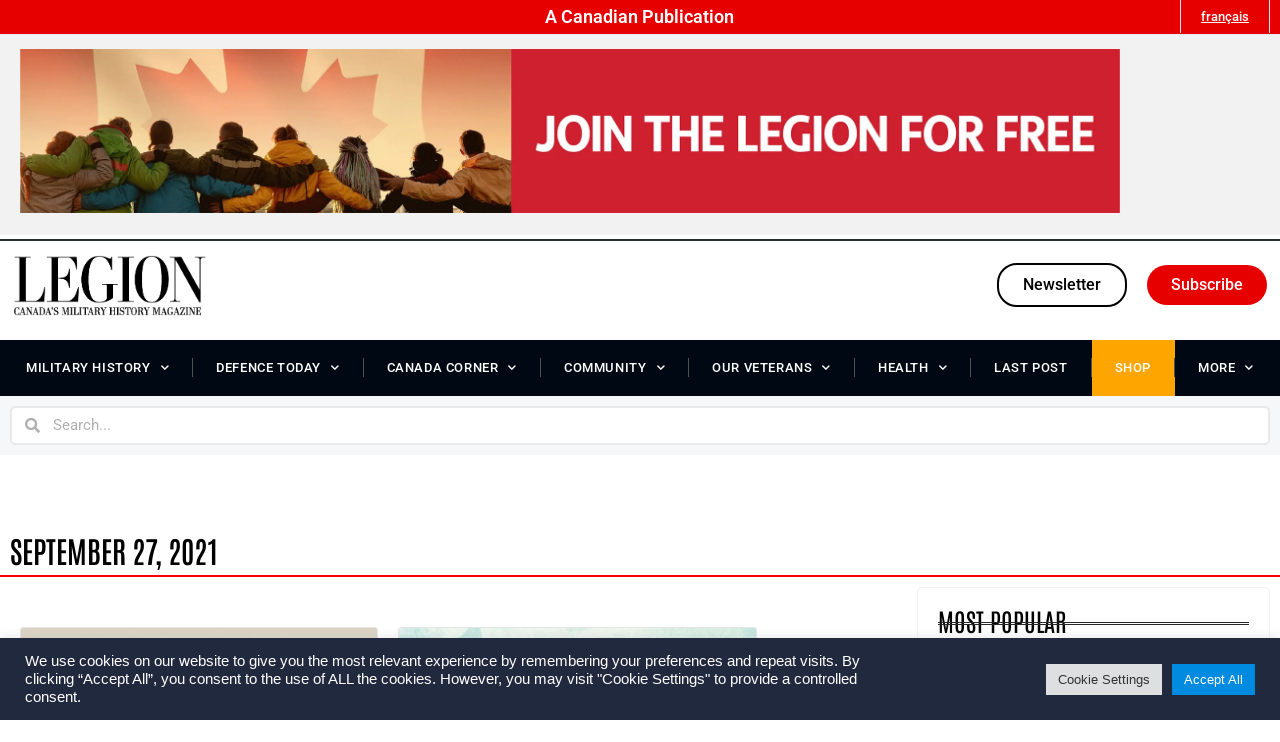

--- FILE ---
content_type: text/html; charset=UTF-8
request_url: https://legionmagazine.com/2021/09/27/
body_size: 37790
content:
<!DOCTYPE html>
<html lang="en-US">
<head>
	<meta charset="UTF-8">
	<meta name="viewport" content="width=device-width, initial-scale=1.0, viewport-fit=cover" />		<meta name='robots' content='noindex, follow' />
	<style>img:is([sizes="auto" i], [sizes^="auto," i]) { contain-intrinsic-size: 3000px 1500px }</style>
	<script>document.documentElement.className = document.documentElement.className.replace("no-js","js");</script>

	<!-- This site is optimized with the Yoast SEO plugin v26.8 - https://yoast.com/product/yoast-seo-wordpress/ -->
	<title>September 27, 2021 - Legion Magazine</title>
	<meta property="og:locale" content="en_US" />
	<meta property="og:type" content="website" />
	<meta property="og:title" content="September 27, 2021 - Legion Magazine" />
	<meta property="og:url" content="https://legionmagazine.com/2021/09/27/" />
	<meta property="og:site_name" content="Legion Magazine" />
	<script type="application/ld+json" class="yoast-schema-graph">{"@context":"https://schema.org","@graph":[{"@type":"CollectionPage","@id":"https://legionmagazine.com/2021/09/27/","url":"https://legionmagazine.com/2021/09/27/","name":"September 27, 2021 - Legion Magazine","isPartOf":{"@id":"https://legionmagazine.com/#website"},"primaryImageOfPage":{"@id":"https://legionmagazine.com/2021/09/27/#primaryimage"},"image":{"@id":"https://legionmagazine.com/2021/09/27/#primaryimage"},"thumbnailUrl":"https://legionmagazine.com/wp-content/uploads/2021/09/119740416-003-3.jpg","breadcrumb":{"@id":"https://legionmagazine.com/2021/09/27/#breadcrumb"},"inLanguage":"en-US"},{"@type":"ImageObject","inLanguage":"en-US","@id":"https://legionmagazine.com/2021/09/27/#primaryimage","url":"https://legionmagazine.com/wp-content/uploads/2021/09/119740416-003-3.jpg","contentUrl":"https://legionmagazine.com/wp-content/uploads/2021/09/119740416-003-3.jpg","width":800,"height":330},{"@type":"BreadcrumbList","@id":"https://legionmagazine.com/2021/09/27/#breadcrumb","itemListElement":[{"@type":"ListItem","position":1,"name":"Home","item":"https://legionmagazine.com/"},{"@type":"ListItem","position":2,"name":"Archives for September 27, 2021"}]},{"@type":"WebSite","@id":"https://legionmagazine.com/#website","url":"https://legionmagazine.com/","name":"Legion Magazine","description":"","publisher":{"@id":"https://legionmagazine.com/#organization"},"potentialAction":[{"@type":"SearchAction","target":{"@type":"EntryPoint","urlTemplate":"https://legionmagazine.com/?s={search_term_string}"},"query-input":{"@type":"PropertyValueSpecification","valueRequired":true,"valueName":"search_term_string"}}],"inLanguage":"en-US"},{"@type":"Organization","@id":"https://legionmagazine.com/#organization","name":"Canvet Publication Ltd.","url":"https://legionmagazine.com/","logo":{"@type":"ImageObject","inLanguage":"en-US","@id":"https://legionmagazine.com/#/schema/logo/image/","url":"https://legionmagazine.com/wp-content/uploads/2021/07/1legion-black-logo-1.jpg","contentUrl":"https://legionmagazine.com/wp-content/uploads/2021/07/1legion-black-logo-1.jpg","width":800,"height":359,"caption":"Canvet Publication Ltd."},"image":{"@id":"https://legionmagazine.com/#/schema/logo/image/"},"sameAs":["https://www.facebook.com/LegionMagazine/","https://x.com/Legion_Magazine"]}]}</script>
	<!-- / Yoast SEO plugin. -->


<link rel='dns-prefetch' href='//platform-api.sharethis.com' />
<link rel='dns-prefetch' href='//www.googletagmanager.com' />
<link rel='dns-prefetch' href='//pagead2.googlesyndication.com' />
<link rel="alternate" type="application/rss+xml" title="Legion Magazine &raquo; Feed" href="https://legionmagazine.com/feed/" />
<link rel="alternate" type="application/rss+xml" title="Legion Magazine &raquo; Comments Feed" href="https://legionmagazine.com/comments/feed/" />
<script>
window._wpemojiSettings = {"baseUrl":"https:\/\/s.w.org\/images\/core\/emoji\/16.0.1\/72x72\/","ext":".png","svgUrl":"https:\/\/s.w.org\/images\/core\/emoji\/16.0.1\/svg\/","svgExt":".svg","source":{"concatemoji":"https:\/\/legionmagazine.com\/wp-includes\/js\/wp-emoji-release.min.js?ver=6.8.3"}};
/*! This file is auto-generated */
!function(s,n){var o,i,e;function c(e){try{var t={supportTests:e,timestamp:(new Date).valueOf()};sessionStorage.setItem(o,JSON.stringify(t))}catch(e){}}function p(e,t,n){e.clearRect(0,0,e.canvas.width,e.canvas.height),e.fillText(t,0,0);var t=new Uint32Array(e.getImageData(0,0,e.canvas.width,e.canvas.height).data),a=(e.clearRect(0,0,e.canvas.width,e.canvas.height),e.fillText(n,0,0),new Uint32Array(e.getImageData(0,0,e.canvas.width,e.canvas.height).data));return t.every(function(e,t){return e===a[t]})}function u(e,t){e.clearRect(0,0,e.canvas.width,e.canvas.height),e.fillText(t,0,0);for(var n=e.getImageData(16,16,1,1),a=0;a<n.data.length;a++)if(0!==n.data[a])return!1;return!0}function f(e,t,n,a){switch(t){case"flag":return n(e,"\ud83c\udff3\ufe0f\u200d\u26a7\ufe0f","\ud83c\udff3\ufe0f\u200b\u26a7\ufe0f")?!1:!n(e,"\ud83c\udde8\ud83c\uddf6","\ud83c\udde8\u200b\ud83c\uddf6")&&!n(e,"\ud83c\udff4\udb40\udc67\udb40\udc62\udb40\udc65\udb40\udc6e\udb40\udc67\udb40\udc7f","\ud83c\udff4\u200b\udb40\udc67\u200b\udb40\udc62\u200b\udb40\udc65\u200b\udb40\udc6e\u200b\udb40\udc67\u200b\udb40\udc7f");case"emoji":return!a(e,"\ud83e\udedf")}return!1}function g(e,t,n,a){var r="undefined"!=typeof WorkerGlobalScope&&self instanceof WorkerGlobalScope?new OffscreenCanvas(300,150):s.createElement("canvas"),o=r.getContext("2d",{willReadFrequently:!0}),i=(o.textBaseline="top",o.font="600 32px Arial",{});return e.forEach(function(e){i[e]=t(o,e,n,a)}),i}function t(e){var t=s.createElement("script");t.src=e,t.defer=!0,s.head.appendChild(t)}"undefined"!=typeof Promise&&(o="wpEmojiSettingsSupports",i=["flag","emoji"],n.supports={everything:!0,everythingExceptFlag:!0},e=new Promise(function(e){s.addEventListener("DOMContentLoaded",e,{once:!0})}),new Promise(function(t){var n=function(){try{var e=JSON.parse(sessionStorage.getItem(o));if("object"==typeof e&&"number"==typeof e.timestamp&&(new Date).valueOf()<e.timestamp+604800&&"object"==typeof e.supportTests)return e.supportTests}catch(e){}return null}();if(!n){if("undefined"!=typeof Worker&&"undefined"!=typeof OffscreenCanvas&&"undefined"!=typeof URL&&URL.createObjectURL&&"undefined"!=typeof Blob)try{var e="postMessage("+g.toString()+"("+[JSON.stringify(i),f.toString(),p.toString(),u.toString()].join(",")+"));",a=new Blob([e],{type:"text/javascript"}),r=new Worker(URL.createObjectURL(a),{name:"wpTestEmojiSupports"});return void(r.onmessage=function(e){c(n=e.data),r.terminate(),t(n)})}catch(e){}c(n=g(i,f,p,u))}t(n)}).then(function(e){for(var t in e)n.supports[t]=e[t],n.supports.everything=n.supports.everything&&n.supports[t],"flag"!==t&&(n.supports.everythingExceptFlag=n.supports.everythingExceptFlag&&n.supports[t]);n.supports.everythingExceptFlag=n.supports.everythingExceptFlag&&!n.supports.flag,n.DOMReady=!1,n.readyCallback=function(){n.DOMReady=!0}}).then(function(){return e}).then(function(){var e;n.supports.everything||(n.readyCallback(),(e=n.source||{}).concatemoji?t(e.concatemoji):e.wpemoji&&e.twemoji&&(t(e.twemoji),t(e.wpemoji)))}))}((window,document),window._wpemojiSettings);
</script>
<!-- legionmagazine.com is managing ads with Advanced Ads 1.56.1 – https://wpadvancedads.com/ --><script data-wpfc-render="false" id="legio-ready">
			window.advanced_ads_ready=function(e,a){a=a||"complete";var d=function(e){return"interactive"===a?"loading"!==e:"complete"===e};d(document.readyState)?e():document.addEventListener("readystatechange",(function(a){d(a.target.readyState)&&e()}),{once:"interactive"===a})},window.advanced_ads_ready_queue=window.advanced_ads_ready_queue||[];		</script>
		<style id='wp-emoji-styles-inline-css'>

	img.wp-smiley, img.emoji {
		display: inline !important;
		border: none !important;
		box-shadow: none !important;
		height: 1em !important;
		width: 1em !important;
		margin: 0 0.07em !important;
		vertical-align: -0.1em !important;
		background: none !important;
		padding: 0 !important;
	}
</style>
<link rel='stylesheet' id='wp-block-library-css' href='https://legionmagazine.com/wp-includes/css/dist/block-library/style.min.css?ver=6.8.3' media='all' />
<style id='wp-block-library-theme-inline-css'>
.wp-block-audio :where(figcaption){color:#555;font-size:13px;text-align:center}.is-dark-theme .wp-block-audio :where(figcaption){color:#ffffffa6}.wp-block-audio{margin:0 0 1em}.wp-block-code{border:1px solid #ccc;border-radius:4px;font-family:Menlo,Consolas,monaco,monospace;padding:.8em 1em}.wp-block-embed :where(figcaption){color:#555;font-size:13px;text-align:center}.is-dark-theme .wp-block-embed :where(figcaption){color:#ffffffa6}.wp-block-embed{margin:0 0 1em}.blocks-gallery-caption{color:#555;font-size:13px;text-align:center}.is-dark-theme .blocks-gallery-caption{color:#ffffffa6}:root :where(.wp-block-image figcaption){color:#555;font-size:13px;text-align:center}.is-dark-theme :root :where(.wp-block-image figcaption){color:#ffffffa6}.wp-block-image{margin:0 0 1em}.wp-block-pullquote{border-bottom:4px solid;border-top:4px solid;color:currentColor;margin-bottom:1.75em}.wp-block-pullquote cite,.wp-block-pullquote footer,.wp-block-pullquote__citation{color:currentColor;font-size:.8125em;font-style:normal;text-transform:uppercase}.wp-block-quote{border-left:.25em solid;margin:0 0 1.75em;padding-left:1em}.wp-block-quote cite,.wp-block-quote footer{color:currentColor;font-size:.8125em;font-style:normal;position:relative}.wp-block-quote:where(.has-text-align-right){border-left:none;border-right:.25em solid;padding-left:0;padding-right:1em}.wp-block-quote:where(.has-text-align-center){border:none;padding-left:0}.wp-block-quote.is-large,.wp-block-quote.is-style-large,.wp-block-quote:where(.is-style-plain){border:none}.wp-block-search .wp-block-search__label{font-weight:700}.wp-block-search__button{border:1px solid #ccc;padding:.375em .625em}:where(.wp-block-group.has-background){padding:1.25em 2.375em}.wp-block-separator.has-css-opacity{opacity:.4}.wp-block-separator{border:none;border-bottom:2px solid;margin-left:auto;margin-right:auto}.wp-block-separator.has-alpha-channel-opacity{opacity:1}.wp-block-separator:not(.is-style-wide):not(.is-style-dots){width:100px}.wp-block-separator.has-background:not(.is-style-dots){border-bottom:none;height:1px}.wp-block-separator.has-background:not(.is-style-wide):not(.is-style-dots){height:2px}.wp-block-table{margin:0 0 1em}.wp-block-table td,.wp-block-table th{word-break:normal}.wp-block-table :where(figcaption){color:#555;font-size:13px;text-align:center}.is-dark-theme .wp-block-table :where(figcaption){color:#ffffffa6}.wp-block-video :where(figcaption){color:#555;font-size:13px;text-align:center}.is-dark-theme .wp-block-video :where(figcaption){color:#ffffffa6}.wp-block-video{margin:0 0 1em}:root :where(.wp-block-template-part.has-background){margin-bottom:0;margin-top:0;padding:1.25em 2.375em}
</style>
<style id='classic-theme-styles-inline-css'>
/*! This file is auto-generated */
.wp-block-button__link{color:#fff;background-color:#32373c;border-radius:9999px;box-shadow:none;text-decoration:none;padding:calc(.667em + 2px) calc(1.333em + 2px);font-size:1.125em}.wp-block-file__button{background:#32373c;color:#fff;text-decoration:none}
</style>
<style id='global-styles-inline-css'>
:root{--wp--preset--aspect-ratio--square: 1;--wp--preset--aspect-ratio--4-3: 4/3;--wp--preset--aspect-ratio--3-4: 3/4;--wp--preset--aspect-ratio--3-2: 3/2;--wp--preset--aspect-ratio--2-3: 2/3;--wp--preset--aspect-ratio--16-9: 16/9;--wp--preset--aspect-ratio--9-16: 9/16;--wp--preset--color--black: #000000;--wp--preset--color--cyan-bluish-gray: #abb8c3;--wp--preset--color--white: #ffffff;--wp--preset--color--pale-pink: #f78da7;--wp--preset--color--vivid-red: #cf2e2e;--wp--preset--color--luminous-vivid-orange: #ff6900;--wp--preset--color--luminous-vivid-amber: #fcb900;--wp--preset--color--light-green-cyan: #7bdcb5;--wp--preset--color--vivid-green-cyan: #00d084;--wp--preset--color--pale-cyan-blue: #8ed1fc;--wp--preset--color--vivid-cyan-blue: #0693e3;--wp--preset--color--vivid-purple: #9b51e0;--wp--preset--gradient--vivid-cyan-blue-to-vivid-purple: linear-gradient(135deg,rgba(6,147,227,1) 0%,rgb(155,81,224) 100%);--wp--preset--gradient--light-green-cyan-to-vivid-green-cyan: linear-gradient(135deg,rgb(122,220,180) 0%,rgb(0,208,130) 100%);--wp--preset--gradient--luminous-vivid-amber-to-luminous-vivid-orange: linear-gradient(135deg,rgba(252,185,0,1) 0%,rgba(255,105,0,1) 100%);--wp--preset--gradient--luminous-vivid-orange-to-vivid-red: linear-gradient(135deg,rgba(255,105,0,1) 0%,rgb(207,46,46) 100%);--wp--preset--gradient--very-light-gray-to-cyan-bluish-gray: linear-gradient(135deg,rgb(238,238,238) 0%,rgb(169,184,195) 100%);--wp--preset--gradient--cool-to-warm-spectrum: linear-gradient(135deg,rgb(74,234,220) 0%,rgb(151,120,209) 20%,rgb(207,42,186) 40%,rgb(238,44,130) 60%,rgb(251,105,98) 80%,rgb(254,248,76) 100%);--wp--preset--gradient--blush-light-purple: linear-gradient(135deg,rgb(255,206,236) 0%,rgb(152,150,240) 100%);--wp--preset--gradient--blush-bordeaux: linear-gradient(135deg,rgb(254,205,165) 0%,rgb(254,45,45) 50%,rgb(107,0,62) 100%);--wp--preset--gradient--luminous-dusk: linear-gradient(135deg,rgb(255,203,112) 0%,rgb(199,81,192) 50%,rgb(65,88,208) 100%);--wp--preset--gradient--pale-ocean: linear-gradient(135deg,rgb(255,245,203) 0%,rgb(182,227,212) 50%,rgb(51,167,181) 100%);--wp--preset--gradient--electric-grass: linear-gradient(135deg,rgb(202,248,128) 0%,rgb(113,206,126) 100%);--wp--preset--gradient--midnight: linear-gradient(135deg,rgb(2,3,129) 0%,rgb(40,116,252) 100%);--wp--preset--font-size--small: 13px;--wp--preset--font-size--medium: 20px;--wp--preset--font-size--large: 36px;--wp--preset--font-size--x-large: 42px;--wp--preset--spacing--20: 0.44rem;--wp--preset--spacing--30: 0.67rem;--wp--preset--spacing--40: 1rem;--wp--preset--spacing--50: 1.5rem;--wp--preset--spacing--60: 2.25rem;--wp--preset--spacing--70: 3.38rem;--wp--preset--spacing--80: 5.06rem;--wp--preset--shadow--natural: 6px 6px 9px rgba(0, 0, 0, 0.2);--wp--preset--shadow--deep: 12px 12px 50px rgba(0, 0, 0, 0.4);--wp--preset--shadow--sharp: 6px 6px 0px rgba(0, 0, 0, 0.2);--wp--preset--shadow--outlined: 6px 6px 0px -3px rgba(255, 255, 255, 1), 6px 6px rgba(0, 0, 0, 1);--wp--preset--shadow--crisp: 6px 6px 0px rgba(0, 0, 0, 1);}:where(.is-layout-flex){gap: 0.5em;}:where(.is-layout-grid){gap: 0.5em;}body .is-layout-flex{display: flex;}.is-layout-flex{flex-wrap: wrap;align-items: center;}.is-layout-flex > :is(*, div){margin: 0;}body .is-layout-grid{display: grid;}.is-layout-grid > :is(*, div){margin: 0;}:where(.wp-block-columns.is-layout-flex){gap: 2em;}:where(.wp-block-columns.is-layout-grid){gap: 2em;}:where(.wp-block-post-template.is-layout-flex){gap: 1.25em;}:where(.wp-block-post-template.is-layout-grid){gap: 1.25em;}.has-black-color{color: var(--wp--preset--color--black) !important;}.has-cyan-bluish-gray-color{color: var(--wp--preset--color--cyan-bluish-gray) !important;}.has-white-color{color: var(--wp--preset--color--white) !important;}.has-pale-pink-color{color: var(--wp--preset--color--pale-pink) !important;}.has-vivid-red-color{color: var(--wp--preset--color--vivid-red) !important;}.has-luminous-vivid-orange-color{color: var(--wp--preset--color--luminous-vivid-orange) !important;}.has-luminous-vivid-amber-color{color: var(--wp--preset--color--luminous-vivid-amber) !important;}.has-light-green-cyan-color{color: var(--wp--preset--color--light-green-cyan) !important;}.has-vivid-green-cyan-color{color: var(--wp--preset--color--vivid-green-cyan) !important;}.has-pale-cyan-blue-color{color: var(--wp--preset--color--pale-cyan-blue) !important;}.has-vivid-cyan-blue-color{color: var(--wp--preset--color--vivid-cyan-blue) !important;}.has-vivid-purple-color{color: var(--wp--preset--color--vivid-purple) !important;}.has-black-background-color{background-color: var(--wp--preset--color--black) !important;}.has-cyan-bluish-gray-background-color{background-color: var(--wp--preset--color--cyan-bluish-gray) !important;}.has-white-background-color{background-color: var(--wp--preset--color--white) !important;}.has-pale-pink-background-color{background-color: var(--wp--preset--color--pale-pink) !important;}.has-vivid-red-background-color{background-color: var(--wp--preset--color--vivid-red) !important;}.has-luminous-vivid-orange-background-color{background-color: var(--wp--preset--color--luminous-vivid-orange) !important;}.has-luminous-vivid-amber-background-color{background-color: var(--wp--preset--color--luminous-vivid-amber) !important;}.has-light-green-cyan-background-color{background-color: var(--wp--preset--color--light-green-cyan) !important;}.has-vivid-green-cyan-background-color{background-color: var(--wp--preset--color--vivid-green-cyan) !important;}.has-pale-cyan-blue-background-color{background-color: var(--wp--preset--color--pale-cyan-blue) !important;}.has-vivid-cyan-blue-background-color{background-color: var(--wp--preset--color--vivid-cyan-blue) !important;}.has-vivid-purple-background-color{background-color: var(--wp--preset--color--vivid-purple) !important;}.has-black-border-color{border-color: var(--wp--preset--color--black) !important;}.has-cyan-bluish-gray-border-color{border-color: var(--wp--preset--color--cyan-bluish-gray) !important;}.has-white-border-color{border-color: var(--wp--preset--color--white) !important;}.has-pale-pink-border-color{border-color: var(--wp--preset--color--pale-pink) !important;}.has-vivid-red-border-color{border-color: var(--wp--preset--color--vivid-red) !important;}.has-luminous-vivid-orange-border-color{border-color: var(--wp--preset--color--luminous-vivid-orange) !important;}.has-luminous-vivid-amber-border-color{border-color: var(--wp--preset--color--luminous-vivid-amber) !important;}.has-light-green-cyan-border-color{border-color: var(--wp--preset--color--light-green-cyan) !important;}.has-vivid-green-cyan-border-color{border-color: var(--wp--preset--color--vivid-green-cyan) !important;}.has-pale-cyan-blue-border-color{border-color: var(--wp--preset--color--pale-cyan-blue) !important;}.has-vivid-cyan-blue-border-color{border-color: var(--wp--preset--color--vivid-cyan-blue) !important;}.has-vivid-purple-border-color{border-color: var(--wp--preset--color--vivid-purple) !important;}.has-vivid-cyan-blue-to-vivid-purple-gradient-background{background: var(--wp--preset--gradient--vivid-cyan-blue-to-vivid-purple) !important;}.has-light-green-cyan-to-vivid-green-cyan-gradient-background{background: var(--wp--preset--gradient--light-green-cyan-to-vivid-green-cyan) !important;}.has-luminous-vivid-amber-to-luminous-vivid-orange-gradient-background{background: var(--wp--preset--gradient--luminous-vivid-amber-to-luminous-vivid-orange) !important;}.has-luminous-vivid-orange-to-vivid-red-gradient-background{background: var(--wp--preset--gradient--luminous-vivid-orange-to-vivid-red) !important;}.has-very-light-gray-to-cyan-bluish-gray-gradient-background{background: var(--wp--preset--gradient--very-light-gray-to-cyan-bluish-gray) !important;}.has-cool-to-warm-spectrum-gradient-background{background: var(--wp--preset--gradient--cool-to-warm-spectrum) !important;}.has-blush-light-purple-gradient-background{background: var(--wp--preset--gradient--blush-light-purple) !important;}.has-blush-bordeaux-gradient-background{background: var(--wp--preset--gradient--blush-bordeaux) !important;}.has-luminous-dusk-gradient-background{background: var(--wp--preset--gradient--luminous-dusk) !important;}.has-pale-ocean-gradient-background{background: var(--wp--preset--gradient--pale-ocean) !important;}.has-electric-grass-gradient-background{background: var(--wp--preset--gradient--electric-grass) !important;}.has-midnight-gradient-background{background: var(--wp--preset--gradient--midnight) !important;}.has-small-font-size{font-size: var(--wp--preset--font-size--small) !important;}.has-medium-font-size{font-size: var(--wp--preset--font-size--medium) !important;}.has-large-font-size{font-size: var(--wp--preset--font-size--large) !important;}.has-x-large-font-size{font-size: var(--wp--preset--font-size--x-large) !important;}
:where(.wp-block-post-template.is-layout-flex){gap: 1.25em;}:where(.wp-block-post-template.is-layout-grid){gap: 1.25em;}
:where(.wp-block-columns.is-layout-flex){gap: 2em;}:where(.wp-block-columns.is-layout-grid){gap: 2em;}
:root :where(.wp-block-pullquote){font-size: 1.5em;line-height: 1.6;}
</style>
<link rel='stylesheet' id='unslider-css-css' href='https://legionmagazine.com/wp-content/plugins/advanced-ads-slider/public/assets/css/unslider.css?ver=1.4.10' media='all' />
<link rel='stylesheet' id='slider-css-css' href='https://legionmagazine.com/wp-content/plugins/advanced-ads-slider/public/assets/css/slider.css?ver=1.4.10' media='all' />
<link rel='stylesheet' id='cookie-law-info-css' href='https://legionmagazine.com/wp-content/plugins/cookie-law-info/legacy/public/css/cookie-law-info-public.css?ver=3.3.9.1' media='all' />
<link rel='stylesheet' id='cookie-law-info-gdpr-css' href='https://legionmagazine.com/wp-content/plugins/cookie-law-info/legacy/public/css/cookie-law-info-gdpr.css?ver=3.3.9.1' media='all' />
<link rel='stylesheet' id='last-post-css' href='https://legionmagazine.com/wp-content/plugins/last-post/resources/css/style.css?ver=1' media='all' />
<link rel='stylesheet' id='share-this-share-buttons-sticky-css' href='https://legionmagazine.com/wp-content/plugins/sharethis-share-buttons/css/mu-style.css?ver=1754695547' media='all' />
<style id='share-this-share-buttons-sticky-inline-css'>
.st-sticky-share-buttons{ display: none!important; }
</style>
<link rel='stylesheet' id='genesis-block-theme-style-css' href='https://legionmagazine.com/wp-content/themes/genesis-block-theme/style.css?ver=1.0.0' media='all' />
<style id='genesis-block-theme-style-inline-css'>


	button,
	input[type='button'],
	input[type='submit'],
	.button,
	.page-numbers.current,
	.page-numbers:hover,
	#page #infinite-handle button,
	#page #infinite-handle button:hover,
	.comment-navigation a,
	.su-button,
	.mobile-navigation,
	.toggle-active,
	.main-navigation .menu-cta a:hover {
	      background-color: #0072e5;
	}

	.entry-content p a,
	.entry-content p a:hover,
	.header-text a,
	.header-text a:hover,
	.entry-content .meta-list a,
	.post-navigation a:hover .post-title,
	.entry-header .entry-title a:hover,
	#page .more-link:hover,
	.site-footer a,
	.main-navigation a:hover,
	.main-navigation ul li.current-menu-item a,
	.main-navigation ul li.current-page-item a {
		color: #0072e5;
	}

	.entry-content p a,
	.header-text a {
		box-shadow: inset 0 -1px 0 #0072e5;
	}

	.entry-content p a:hover,
	.header-text a:hover {
		box-shadow: inset 0 -2px 0 #0072e5;
	}

	
</style>
<link rel='stylesheet' id='genesis-block-theme-fonts-css' href='https://legionmagazine.com/wp-content/themes/genesis-block-theme/inc/fonts/css/font-style.css' media='all' />
<link rel='stylesheet' id='gb-icons-css' href='https://legionmagazine.com/wp-content/themes/genesis-block-theme/inc/icons/css/icon-style.css?ver=1.0.0' media='screen' />
<link rel='stylesheet' id='elementor-frontend-css' href='https://legionmagazine.com/wp-content/plugins/elementor/assets/css/frontend.min.css?ver=3.34.1' media='all' />
<link rel='stylesheet' id='widget-image-css' href='https://legionmagazine.com/wp-content/plugins/elementor/assets/css/widget-image.min.css?ver=3.34.1' media='all' />
<link rel='stylesheet' id='widget-heading-css' href='https://legionmagazine.com/wp-content/plugins/elementor/assets/css/widget-heading.min.css?ver=3.34.1' media='all' />
<link rel='stylesheet' id='e-animation-slideInUp-css' href='https://legionmagazine.com/wp-content/plugins/elementor/assets/lib/animations/styles/slideInUp.min.css?ver=3.34.1' media='all' />
<link rel='stylesheet' id='e-popup-css' href='https://legionmagazine.com/wp-content/plugins/elementor-pro/assets/css/conditionals/popup.min.css?ver=3.34.2' media='all' />
<link rel='stylesheet' id='widget-icon-list-css' href='https://legionmagazine.com/wp-content/plugins/elementor/assets/css/widget-icon-list.min.css?ver=3.34.1' media='all' />
<link rel='stylesheet' id='widget-mega-menu-css' href='https://legionmagazine.com/wp-content/plugins/elementor-pro/assets/css/widget-mega-menu.min.css?ver=3.34.2' media='all' />
<link rel='stylesheet' id='widget-nav-menu-css' href='https://legionmagazine.com/wp-content/plugins/elementor-pro/assets/css/widget-nav-menu.min.css?ver=3.34.2' media='all' />
<link rel='stylesheet' id='widget-search-form-css' href='https://legionmagazine.com/wp-content/plugins/elementor-pro/assets/css/widget-search-form.min.css?ver=3.34.2' media='all' />
<link rel='stylesheet' id='elementor-icons-shared-0-css' href='https://legionmagazine.com/wp-content/plugins/elementor/assets/lib/font-awesome/css/fontawesome.min.css?ver=5.15.3' media='all' />
<link rel='stylesheet' id='elementor-icons-fa-solid-css' href='https://legionmagazine.com/wp-content/plugins/elementor/assets/lib/font-awesome/css/solid.min.css?ver=5.15.3' media='all' />
<link rel='stylesheet' id='widget-social-icons-css' href='https://legionmagazine.com/wp-content/plugins/elementor/assets/css/widget-social-icons.min.css?ver=3.34.1' media='all' />
<link rel='stylesheet' id='e-apple-webkit-css' href='https://legionmagazine.com/wp-content/plugins/elementor/assets/css/conditionals/apple-webkit.min.css?ver=3.34.1' media='all' />
<link rel='stylesheet' id='widget-divider-css' href='https://legionmagazine.com/wp-content/plugins/elementor/assets/css/widget-divider.min.css?ver=3.34.1' media='all' />
<link rel='stylesheet' id='widget-spacer-css' href='https://legionmagazine.com/wp-content/plugins/elementor/assets/css/widget-spacer.min.css?ver=3.34.1' media='all' />
<link rel='stylesheet' id='widget-posts-css' href='https://legionmagazine.com/wp-content/plugins/elementor-pro/assets/css/widget-posts.min.css?ver=3.34.2' media='all' />
<link rel='stylesheet' id='elementor-icons-css' href='https://legionmagazine.com/wp-content/plugins/elementor/assets/lib/eicons/css/elementor-icons.min.css?ver=5.45.0' media='all' />
<link rel='stylesheet' id='elementor-post-70703-css' href='https://legionmagazine.com/wp-content/uploads/elementor/css/post-70703.css?ver=1769210753' media='all' />
<link rel='stylesheet' id='jet-blog-css' href='https://legionmagazine.com/wp-content/plugins/jet-blog/assets/css/jet-blog.css?ver=2.4.4.1' media='all' />
<link rel='stylesheet' id='elementor-post-67150-css' href='https://legionmagazine.com/wp-content/uploads/elementor/css/post-67150.css?ver=1769210754' media='all' />
<link rel='stylesheet' id='elementor-post-65289-css' href='https://legionmagazine.com/wp-content/uploads/elementor/css/post-65289.css?ver=1769210755' media='all' />
<link rel='stylesheet' id='elementor-post-65291-css' href='https://legionmagazine.com/wp-content/uploads/elementor/css/post-65291.css?ver=1769210755' media='all' />
<link rel='stylesheet' id='elementor-post-75547-css' href='https://legionmagazine.com/wp-content/uploads/elementor/css/post-75547.css?ver=1769210776' media='all' />
<link rel='stylesheet' id='fancybox-css' href='https://legionmagazine.com/wp-content/plugins/easy-fancybox/fancybox/1.5.4/jquery.fancybox.min.css?ver=6.8.3' media='screen' />
<style id='fancybox-inline-css'>
#fancybox-outer{background:#ffffff}#fancybox-content{background:#ffffff;border-color:#ffffff;color:#000000;}#fancybox-title,#fancybox-title-float-main{color:#fff}
</style>
<link rel='stylesheet' id='tablepress-default-css' href='https://legionmagazine.com/wp-content/plugins/tablepress/css/build/default.css?ver=3.2.6' media='all' />
<link rel='stylesheet' id='relevanssi-live-search-css' href='https://legionmagazine.com/wp-content/plugins/relevanssi-live-ajax-search/assets/styles/style.css?ver=2.5' media='all' />
<link rel='stylesheet' id='elementor-gf-local-roboto-css' href='https://legionmagazine.com/wp-content/uploads/elementor/google-fonts/css/roboto.css?ver=1742391830' media='all' />
<link rel='stylesheet' id='elementor-gf-local-robotoslab-css' href='https://legionmagazine.com/wp-content/uploads/elementor/google-fonts/css/robotoslab.css?ver=1742391844' media='all' />
<link rel='stylesheet' id='elementor-gf-local-rubik-css' href='https://legionmagazine.com/wp-content/uploads/elementor/google-fonts/css/rubik.css?ver=1742391875' media='all' />
<link rel='stylesheet' id='elementor-gf-local-stixtwotext-css' href='https://legionmagazine.com/wp-content/uploads/elementor/google-fonts/css/stixtwotext.css?ver=1742391858' media='all' />
<link rel='stylesheet' id='elementor-gf-local-antonio-css' href='https://legionmagazine.com/wp-content/uploads/elementor/google-fonts/css/antonio.css?ver=1742391881' media='all' />
<link rel='stylesheet' id='elementor-icons-fa-brands-css' href='https://legionmagazine.com/wp-content/plugins/elementor/assets/lib/font-awesome/css/brands.min.css?ver=5.15.3' media='all' />
<!--n2css--><!--n2js--><script src="https://legionmagazine.com/wp-includes/js/jquery/jquery.min.js?ver=3.7.1" id="jquery-core-js"></script>
<script src="https://legionmagazine.com/wp-includes/js/jquery/jquery-migrate.min.js?ver=3.4.1" id="jquery-migrate-js"></script>
<script src="https://legionmagazine.com/wp-content/plugins/advanced-ads-slider/public/assets/js/unslider.min.js?ver=1.4.10" id="unslider-js-js"></script>
<script src="https://legionmagazine.com/wp-content/plugins/advanced-ads-slider/public/assets/js/jquery.event.move.js?ver=1.4.10" id="unslider-move-js-js"></script>
<script src="https://legionmagazine.com/wp-content/plugins/advanced-ads-slider/public/assets/js/jquery.event.swipe.js?ver=1.4.10" id="unslider-swipe-js-js"></script>
<script id="cookie-law-info-js-extra">
var Cli_Data = {"nn_cookie_ids":[],"cookielist":[],"non_necessary_cookies":[],"ccpaEnabled":"","ccpaRegionBased":"","ccpaBarEnabled":"","strictlyEnabled":["necessary","obligatoire"],"ccpaType":"gdpr","js_blocking":"1","custom_integration":"","triggerDomRefresh":"","secure_cookies":""};
var cli_cookiebar_settings = {"animate_speed_hide":"500","animate_speed_show":"500","background":"#21293e","border":"#b1a6a6c2","border_on":"","button_1_button_colour":"#61a229","button_1_button_hover":"#4e8221","button_1_link_colour":"#fff","button_1_as_button":"1","button_1_new_win":"","button_2_button_colour":"#333","button_2_button_hover":"#292929","button_2_link_colour":"#444","button_2_as_button":"","button_2_hidebar":"","button_3_button_colour":"#dedfe0","button_3_button_hover":"#b2b2b3","button_3_link_colour":"#333333","button_3_as_button":"1","button_3_new_win":"","button_4_button_colour":"#dedfe0","button_4_button_hover":"#b2b2b3","button_4_link_colour":"#333333","button_4_as_button":"1","button_7_button_colour":"#008ae0","button_7_button_hover":"#006eb3","button_7_link_colour":"#fff","button_7_as_button":"1","button_7_new_win":"","font_family":"Helvetica, Arial, sans-serif","header_fix":"","notify_animate_hide":"1","notify_animate_show":"","notify_div_id":"#cookie-law-info-bar","notify_position_horizontal":"right","notify_position_vertical":"bottom","scroll_close":"","scroll_close_reload":"","accept_close_reload":"","reject_close_reload":"","showagain_tab":"","showagain_background":"#fff","showagain_border":"#000","showagain_div_id":"#cookie-law-info-again","showagain_x_position":"100px","text":"#ffffff","show_once_yn":"","show_once":"10000","logging_on":"","as_popup":"","popup_overlay":"1","bar_heading_text":"","cookie_bar_as":"banner","popup_showagain_position":"bottom-right","widget_position":"left"};
var log_object = {"ajax_url":"https:\/\/legionmagazine.com\/wp-admin\/admin-ajax.php"};
</script>
<script src="https://legionmagazine.com/wp-content/plugins/cookie-law-info/legacy/public/js/cookie-law-info-public.js?ver=3.3.9.1" id="cookie-law-info-js"></script>
<script src="//platform-api.sharethis.com/js/sharethis.js?ver=2.3.6#property=62e02f08987470001990b7a3&amp;product=inline-buttons&amp;source=sharethis-share-buttons-wordpress" id="share-this-share-buttons-mu-js"></script>
<link rel="https://api.w.org/" href="https://legionmagazine.com/wp-json/" /><link rel="EditURI" type="application/rsd+xml" title="RSD" href="https://legionmagazine.com/xmlrpc.php?rsd" />
<style>
		#category-posts-2-internal ul {padding: 0;}
#category-posts-2-internal .cat-post-item img {max-width: initial; max-height: initial; margin: initial;}
#category-posts-2-internal .cat-post-author {margin-bottom: 0;}
#category-posts-2-internal .cat-post-thumbnail {margin: 5px 10px 5px 0;}
#category-posts-2-internal .cat-post-item:before {content: ""; clear: both;}
#category-posts-2-internal .cat-post-excerpt-more {display: inline-block;}
#category-posts-2-internal .cat-post-item {list-style: none; margin: 3px 0 10px; padding: 3px 0;}
#category-posts-2-internal .cat-post-current .cat-post-title {font-weight: bold; text-transform: uppercase;}
#category-posts-2-internal [class*=cat-post-tax] {font-size: 0.85em;}
#category-posts-2-internal [class*=cat-post-tax] * {display:inline-block;}
#category-posts-2-internal .cat-post-item:after {content: ""; display: table;	clear: both;}
#category-posts-2-internal .cat-post-item .cat-post-title {overflow: hidden;text-overflow: ellipsis;white-space: initial;display: -webkit-box;-webkit-line-clamp: 2;-webkit-box-orient: vertical;padding-bottom: 0 !important;}
#category-posts-2-internal .cat-post-item:after {content: ""; display: table;	clear: both;}
#category-posts-2-internal .cat-post-thumbnail {display:block; float:left; margin:5px 10px 5px 0;}
#category-posts-2-internal .cat-post-crop {overflow:hidden;display:block;}
#category-posts-2-internal p {margin:5px 0 0 0}
#category-posts-2-internal li > div {margin:5px 0 0 0; clear:both;}
#category-posts-2-internal .dashicons {vertical-align:middle;}
#category-posts-2-internal .cat-post-thumbnail .cat-post-crop img {height: 300px;}
#category-posts-2-internal .cat-post-thumbnail .cat-post-crop img {width: 300px;}
#category-posts-2-internal .cat-post-thumbnail .cat-post-crop img {object-fit: cover; max-width: 100%; display: block;}
#category-posts-2-internal .cat-post-thumbnail .cat-post-crop-not-supported img {width: 100%;}
#category-posts-2-internal .cat-post-thumbnail {max-width:100%;}
#category-posts-2-internal .cat-post-item img {margin: initial;}
</style>
		
		<!-- GA Google Analytics @ https://m0n.co/ga -->
		<script>
			(function(i,s,o,g,r,a,m){i['GoogleAnalyticsObject']=r;i[r]=i[r]||function(){
			(i[r].q=i[r].q||[]).push(arguments)},i[r].l=1*new Date();a=s.createElement(o),
			m=s.getElementsByTagName(o)[0];a.async=1;a.src=g;m.parentNode.insertBefore(a,m)
			})(window,document,'script','https://www.google-analytics.com/analytics.js','ga');
			ga('create', 'UA-2983388-1', 'auto');
			ga('send', 'pageview');
		</script>

	<meta name="generator" content="Site Kit by Google 1.168.0" /><meta name="google-site-verification" content="SET11tdYmA2KUAn3v2pwdczyCD4L-BhwDwRVQwlwWZY">
<!-- Google AdSense meta tags added by Site Kit -->
<meta name="google-adsense-platform-account" content="ca-host-pub-2644536267352236">
<meta name="google-adsense-platform-domain" content="sitekit.withgoogle.com">
<!-- End Google AdSense meta tags added by Site Kit -->
<meta name="generator" content="Elementor 3.34.1; features: additional_custom_breakpoints; settings: css_print_method-external, google_font-enabled, font_display-auto">
			<style>
				.e-con.e-parent:nth-of-type(n+4):not(.e-lazyloaded):not(.e-no-lazyload),
				.e-con.e-parent:nth-of-type(n+4):not(.e-lazyloaded):not(.e-no-lazyload) * {
					background-image: none !important;
				}
				@media screen and (max-height: 1024px) {
					.e-con.e-parent:nth-of-type(n+3):not(.e-lazyloaded):not(.e-no-lazyload),
					.e-con.e-parent:nth-of-type(n+3):not(.e-lazyloaded):not(.e-no-lazyload) * {
						background-image: none !important;
					}
				}
				@media screen and (max-height: 640px) {
					.e-con.e-parent:nth-of-type(n+2):not(.e-lazyloaded):not(.e-no-lazyload),
					.e-con.e-parent:nth-of-type(n+2):not(.e-lazyloaded):not(.e-no-lazyload) * {
						background-image: none !important;
					}
				}
			</style>
			
<!-- Google AdSense snippet added by Site Kit -->
<script async src="https://pagead2.googlesyndication.com/pagead/js/adsbygoogle.js?client=ca-pub-8257153487704986&amp;host=ca-host-pub-2644536267352236" crossorigin="anonymous"></script>

<!-- End Google AdSense snippet added by Site Kit -->
<link rel="icon" href="https://legionmagazine.com/wp-content/uploads/2021/02/cropped-favicon-LM-32x32.jpg" sizes="32x32" />
<link rel="icon" href="https://legionmagazine.com/wp-content/uploads/2021/02/cropped-favicon-LM-192x192.jpg" sizes="192x192" />
<link rel="apple-touch-icon" href="https://legionmagazine.com/wp-content/uploads/2021/02/cropped-favicon-LM-180x180.jpg" />
<meta name="msapplication-TileImage" content="https://legionmagazine.com/wp-content/uploads/2021/02/cropped-favicon-LM-270x270.jpg" />
		<style id="wp-custom-css">
			


/* Adding a background colour to the captions and changing font to arial */

.wp-caption-text {
    text-align: center;
    font-family: arial;
    font-size: 1.5rem;
	background: #f4f4f4;
	padding: 1rem;
}

.caption_img{
	margin-bottom:20px;
}

.caption{
	margin-bottom:0px;
	max-width: none !important;
	padding: 1rem;
	  font-weight: normal; 
	font-family: 'roboto', Arial, Helvetica, sans-serif;
	font-size: 16px;
	border-radius: 0px 0px 5px 5px;
	
}




.credit{
	max-width: none !important;
}
/* Remove extra space below the credits in paragraph */
p:empty:before {
    display:none;
}



/* Blockquotes removing quotations */
blockquote:before {
    display:none;
}

/*Blockquotes adding red border left  */
blockquote {
    border-left: 5px solid orange !important;
}


/* Separator in the stories */
.elementor hr {
    margin: 0;
    background-color: #ccc; 
	margin-bottom: 1rem;
}


/* Changing the Page title font to roboto */
 .vn-main-header h1 {
  
    margin-top: 40px;
    margin-bottom: 50px;
    text-align: left;
	 font-family: 'roboto', sans-serif;
	 font-weight: bold;

} 




/*Underline the page titles  */
.page-title span{
    display:inline-block;
    position:relative;
}

.page-title span:after{
    content:"";
    width:100%;
    border-bottom: 5px solid red;
    display:block;
    position:absolute;
}



/* Last Post buttons width control */


#lmlp form.lmlp-search-mode .bwpfh-field-wrapper {
    padding: 0.5rem;
}


.bwpfh-field-wrapper button {
    width: 100%;
		font-family: 'roboto';
    height: 48px;
    border-radius: 5px;
	border: 2px solid #BCD3FF;
/* 	background: #2370F8; */
	background: white;
	color: #000000;
}

/* Hover button colour change on last post */
.bwpfh-field-wrapper button:hover {
	background: #2370F8;
	color: white;
}

/* change active button color */

.lmlp-search-mode-button.lmlp-search-mode-active {
    background: #2370F8;
	color: white;
}




/*Hiding the export button on last post  */
.bwpfh-field-key-export-pdf{
	display:none;
}


/* Change colours of the Last Post Table */
#lmlp table thead th {
    background-color: #6e7bd9;
		border: 2px solid white;
    border-radius: 10px;
}

#lmlp table th {
    padding: 7px;
}

#lmlp table tr:nth-child(2n) td {
    background-color: #deecfc;
}

#lmlp table tr:nth-child(2n+1) td {
	background-color: #ffffff;
}


/* Change font of table */

#lmlp table{
	font-family: 'roboto',sans-serif;
	font-size: 13px;
	
}


/* Make table search buttons width 100% */
#lmlp .bwpfh-field-wrapper.bwpfh-field-key-search button {
    width: 100%;
}

bwpfh-field-wrapper input, .bwpfh-field-wrapper select, .bwpfh-field-wrapper textarea, .bwpfh-field-wrapper button {
     width: 100%; 
    height: 4rem;
	font-family: 'roboto',sans-serif;
}



.cancelbtn{
	width: 100%;
}
/*Remove extra margin from last post table in mobile */
#lmlp {
    margin: 0px;
}

/* jump to page button styles */
button, input[type="button"], input[type="reset"], input[type="submit"] {
    background: #2370F8;
    color: white;
    padding: 0 20px;
    border: 2px solid #BCD3FF;
    height: 60px;
	width: 100%;
    line-height: 40px;
    /* margin-right: 1rem; */
    /* padding-right: 1rem; */
    border-radius: 5px;
    margin: 0.5rem 0.5rem 0.5rem 0.5rem;
	    font-family: 'roboto',sans-serif;
}


/*change font of pagination  */


.entry-content ul, .entry-content ol {
    padding-left: 1.8em;
    display: flex;
    width: 100%;
}

#lmlp .entry-collection-page-list li {
    background: none !important;
   
}

.entry-collection-page-list li a, .entry-collection-page-list li span {
   font-family: 'roboto', sans-serif;
	background: #e9e9e9;
	padding: 2rem

}

/* change font of jump to page text */
#lmlp .entry-collection-display-range span {
     font-family: 'roboto', sans-serif;
}



/* 
 .vl-main-header {
    margin-bottom: 40px;
    text-align: left;
}

 .vl-container {
    margin: 0 auto;
    width: 900px;
}  */


/* making the snapshots page responsive */
.main-section{
	display: flex;
    flex-direction: column;
    justify-content: center;
    align-items: center;
	padding: 1rem;
}

/* Making the snapshots gallery the size of the images */

#content{
	width: 810px;
    margin-top: 2rem;
}

/* Gtranslate height Changer */
select {
    border: 1px solid #EEE;
    padding: 3px;
    height:2rem;
	font-family: 'DINOT';
}


/* Change Blockquote style */
blockquote {
  background: #f9f9f9;
  border-left: 10px solid #ccc;
  padding: 2em ;
  quotes: "\201C""\201D""\2018""\2019";
}
blockquote:before {
  color: #ccc;
  content: open-quote;
  font-size: 4em;
  line-height: 0.1em;
  margin-right: 0.25em;
  vertical-align: -0.4em;
}
blockquote p {
  display: inline;
	font-size: 2rem;
	line-height: 2.5rem;
	font-family: 'roboto', sans-serif;
	font-weight: bold;
	color: #000000;
}

/* Increase the width of date box on archive page */
.entry-post-info .entry-date {
	width:90px;
}





@media only screen and (max-width: 800px){
	#content{
	width: 100%;  
}
	
	.caption_img{
		max-width: 100% !important;
	}
	
	
	/* Fixing the alignment of the archive posts in mobile */
.entry-post-info {
    padding-right: 0px;
}
	
	/* Last post buttons 100% in responsive mode */
#lmlp form.lmlp-search-mode .bwpfh-field-wrapper {
	width: 100%;
}
	
/* Reduce font size of last post result	 */
	#lmlp .last-post-entry ul {
    font-size: 100%;
}
	
	.service-information{
		margin: 0px;
	}
	
	ul, ol {
    margin:0px;
}
	
	.lmlp-collection-container{
		overflow-x: auto;
	}
	


	
}





/* Change font of Post titles */

.vn-site-title, .vn-main-navigation a, h1, h2, h3, h4, h5, h6 {
    font-family: 'DINOT-Bold',sans-serif;
}


/* Change color of anchor links */

a, .comment-list a:hover, .post-navigation a:hover, .vn-post-item h3 a:hover, .widget-area a:hover, body .he-ticker .owl-item a:hover {
    color: #0163D7;
}


/* Add styling to the last post page navigation */

#lmlp .entry-collection-browser-container {
    overflow: auto;
    margin-bottom: 1em;
    border: 1px solid #e1e1e1;
    padding: 1rem;
}

#lmlp .entry-collection-page-list li {
    
    background: #e9e9e9;
    padding: 0.5rem;
    margin-right: 0.2rem;
}




/* Make snapshots responsive and format it */
.snapshot--command-list .snapshot--command--wrapper {
    padding: 20px;
}

.page #content .snapshot-ui ul.snapshot--command-list li {
    height: 350px;
}

/* Auto adjusting height of thumbnail inside container */

.page #content ul.snapshot--list li {
   height: auto; 
}

/* Adding padding to pagination container */
.snapshot-pagination {
    padding: 3rem;
}

/*Adding padding and font styles for pagination  */
.page-numbers{
	padding: 1rem;
	background: #F3F3F3;
	color: black;
	font-size: 1.5rem;
}

.current{
	color: white;
	background: red;
}



/* Media query for making snapshots responsive in mobile */
   
@media screen and (max-width: 580px){
	
.page #content .snapshot-ui ul.snapshot--command-list {
        display: flex;
        flex-direction: column;
    }

    .page #content .snapshot-ui ul.snapshot--command-list li {

       
        width:100%;
        height:450px;
    }
	
}



		</style>
		</head>
<body class="archive date wp-embed-responsive wp-theme-genesis-block-theme group-blog featured-image-wide elementor-page-75547 elementor-default elementor-template-full-width elementor-kit-70703 aa-prefix-legio-">
		<header data-elementor-type="header" data-elementor-id="65289" class="elementor elementor-65289 elementor-location-header" data-elementor-post-type="elementor_library">
					<section class="elementor-section elementor-top-section elementor-element elementor-element-5d2d31e elementor-section-height-min-height elementor-section-boxed elementor-section-height-default elementor-section-items-middle" data-id="5d2d31e" data-element_type="section" data-settings="{&quot;background_background&quot;:&quot;classic&quot;}">
						<div class="elementor-container elementor-column-gap-default">
					<div class="elementor-column elementor-col-33 elementor-top-column elementor-element elementor-element-af609cd" data-id="af609cd" data-element_type="column">
			<div class="elementor-widget-wrap">
							</div>
		</div>
				<div class="elementor-column elementor-col-33 elementor-top-column elementor-element elementor-element-979393f" data-id="979393f" data-element_type="column">
			<div class="elementor-widget-wrap elementor-element-populated">
						<div class="elementor-element elementor-element-26f9f0a elementor-widget elementor-widget-heading" data-id="26f9f0a" data-element_type="widget" data-widget_type="heading.default">
				<div class="elementor-widget-container">
					<h2 class="elementor-heading-title elementor-size-default">A Canadian Publication</h2>				</div>
				</div>
					</div>
		</div>
				<div class="elementor-column elementor-col-33 elementor-top-column elementor-element elementor-element-9681734" data-id="9681734" data-element_type="column">
			<div class="elementor-widget-wrap elementor-element-populated">
						<div class="elementor-element elementor-element-4923485 elementor-align-right elementor-widget elementor-widget-button" data-id="4923485" data-element_type="widget" data-widget_type="button.default">
				<div class="elementor-widget-container">
									<div class="elementor-button-wrapper">
					<a class="elementor-button elementor-button-link elementor-size-xs" href="https://legionmagazine.com/fr">
						<span class="elementor-button-content-wrapper">
									<span class="elementor-button-text">français</span>
					</span>
					</a>
				</div>
								</div>
				</div>
					</div>
		</div>
					</div>
		</section>
				<section class="elementor-section elementor-top-section elementor-element elementor-element-b96d124 elementor-hidden-mobile elementor-section-boxed elementor-section-height-default elementor-section-height-default" data-id="b96d124" data-element_type="section" data-settings="{&quot;background_background&quot;:&quot;classic&quot;}">
						<div class="elementor-container elementor-column-gap-default">
					<div class="elementor-column elementor-col-100 elementor-top-column elementor-element elementor-element-df921ff" data-id="df921ff" data-element_type="column">
			<div class="elementor-widget-wrap elementor-element-populated">
						<div class="elementor-element elementor-element-f4cbe12 elementor-widget elementor-widget-template" data-id="f4cbe12" data-element_type="widget" data-widget_type="template.default">
				<div class="elementor-widget-container">
							<div class="elementor-template">
					<section data-elementor-type="section" data-elementor-id="65375" class="elementor elementor-65375 elementor-location-header" data-elementor-post-type="elementor_library">
					<section class="elementor-section elementor-top-section elementor-element elementor-element-27504a65 elementor-section-boxed elementor-section-height-default elementor-section-height-default" data-id="27504a65" data-element_type="section">
						<div class="elementor-container elementor-column-gap-default">
					<div class="elementor-column elementor-col-100 elementor-top-column elementor-element elementor-element-6e53e74" data-id="6e53e74" data-element_type="column">
			<div class="elementor-widget-wrap elementor-element-populated">
						<div class="elementor-element elementor-element-e2c4815 elementor-widget elementor-widget-shortcode" data-id="e2c4815" data-element_type="widget" data-widget_type="shortcode.default">
				<div class="elementor-widget-container">
							<div class="elementor-shortcode"><div id="legio-slider-2234" class="custom-slider legio-slider-790775466 legio-slider"><ul><li><div data-legio-trackid="98493" data-legio-trackbid="1" class="legio-target" id="legio-803412649"><a data-no-instant="1" href="https://www.legion.ca/join-us?utm_source=Canvet&#038;utm_medium=desktop&#038;utm_campaign=Q12026&#038;utm_id=CanvetWeb" rel="noopener" class="adv-link" target="_blank"><img fetchpriority="high" src="https://legionmagazine.com/wp-content/uploads/2026/01/RCL_MagazineBanner_2240x334.gif" alt=""  width="2240" height="334"   /></a></div></li><li><div data-legio-trackid="96376" data-legio-trackbid="1" class="legio-target" id="legio-597896811"><a data-no-instant="1" href="https://commissionaires.ca/en/" rel="noopener" class="adv-link" target="_blank"><img src="https://legionmagazine.com/wp-content/uploads/2025/07/CMR-629-Centennial-ad-Leaderboard-Desktop-2240x334px-BI-d1.1.1.jpg" alt=""  width="2240" height="334"   /></a></div></li><li><div data-legio-trackid="97895" data-legio-trackbid="1" class="legio-target" id="legio-833460507"><a data-no-instant="1" href="https://tinyurl.com/WEB-BKFD-LEGN" rel="noopener" class="adv-link" target="_blank"><img src="https://legionmagazine.com/wp-content/uploads/2025/11/HL-LEGN-WEB-Nov-ENG.jpg" alt=""  width="1920" height="286"   /></a></div></li><li><div data-legio-trackid="98548" data-legio-trackbid="1" class="legio-target" id="legio-300360489"><a data-no-instant="1" href="https://shop.legionmagazine.com/product/tales-of-valour/" rel="noopener" class="adv-link" target="_blank"><img loading="lazy" src="https://legionmagazine.com/wp-content/uploads/2026/01/opt-Tales-of-Valour_horizontal.jpg" alt=""  width="1920" height="281"   /></a></div></li></ul></div><script>( window.advanced_ads_ready || jQuery( document ).ready ).call( null, function() {var $legioslider790775466 = jQuery( ".legio-slider-790775466" );$legioslider790775466.on( "unslider.ready", function() { jQuery( "div.custom-slider ul li" ).css( "display", "block" ); });$legioslider790775466.unslider({ delay:8000, autoplay:true, nav:false, arrows:false, infinite:true });$legioslider790775466.on("mouseover", function(){$legioslider790775466.unslider("stop");}).on("mouseout", function() {$legioslider790775466.unslider("start");});});</script></div>
						</div>
				</div>
					</div>
		</div>
					</div>
		</section>
				</section>
				</div>
						</div>
				</div>
					</div>
		</div>
					</div>
		</section>
				<section class="elementor-section elementor-top-section elementor-element elementor-element-d723fd6 elementor-hidden-desktop elementor-hidden-tablet elementor-section-height-min-height elementor-section-boxed elementor-section-height-default elementor-section-items-middle" data-id="d723fd6" data-element_type="section" data-settings="{&quot;background_background&quot;:&quot;classic&quot;}">
						<div class="elementor-container elementor-column-gap-default">
					<div class="elementor-column elementor-col-100 elementor-top-column elementor-element elementor-element-c6633b5" data-id="c6633b5" data-element_type="column">
			<div class="elementor-widget-wrap elementor-element-populated">
						<div class="elementor-element elementor-element-3bc90c5 elementor-widget elementor-widget-template" data-id="3bc90c5" data-element_type="widget" data-widget_type="template.default">
				<div class="elementor-widget-container">
							<div class="elementor-template">
					<div data-elementor-type="section" data-elementor-id="75443" class="elementor elementor-75443 elementor-location-header" data-elementor-post-type="elementor_library">
					<section class="elementor-section elementor-top-section elementor-element elementor-element-ef38998 elementor-section-boxed elementor-section-height-default elementor-section-height-default" data-id="ef38998" data-element_type="section">
						<div class="elementor-container elementor-column-gap-default">
					<div class="elementor-column elementor-col-100 elementor-top-column elementor-element elementor-element-4eef76a" data-id="4eef76a" data-element_type="column">
			<div class="elementor-widget-wrap elementor-element-populated">
						<div class="elementor-element elementor-element-4f4f7ba elementor-widget elementor-widget-shortcode" data-id="4f4f7ba" data-element_type="widget" data-widget_type="shortcode.default">
				<div class="elementor-widget-container">
							<div class="elementor-shortcode"><div id="legio-slider-2236" class="custom-slider legio-slider-517365197 legio-slider"><ul><li><div data-legio-trackid="98495" data-legio-trackbid="1" class="legio-target" id="legio-1875316702"><a data-no-instant="1" href="https://www.legion.ca/join-us?utm_source=Canvet&#038;utm_medium=mobile&#038;utm_campaign=Q12026&#038;utm_id=CanvetWeb" rel="noopener" class="adv-link" target="_blank"><img loading="lazy" src="https://legionmagazine.com/wp-content/uploads/2026/01/RCL_MagazineBanner_680x232.gif" alt=""  width="680" height="232"   /></a></div></li><li><div data-legio-trackid="96378" data-legio-trackbid="1" class="legio-target" id="legio-1766457695"><a data-no-instant="1" href="https://commissionaires.ca/en/" rel="noopener" class="adv-link" target="_blank"><img loading="lazy" src="https://legionmagazine.com/wp-content/uploads/2025/07/CMR-629-Centennial-ad-Leaderboard-Mobile-680x232px-BI-d1.1.1.jpg" alt=""  width="680" height="232"   /></a></div></li><li><div data-legio-trackid="97982" data-legio-trackbid="1" class="legio-target" id="legio-1055013529"><a data-no-instant="1" href="https://tinyurl.com/WEB-BKFD-LEGN" rel="noopener" class="adv-link" target="_blank"><img loading="lazy" src="https://legionmagazine.com/wp-content/uploads/2025/11/HL-LEGN-WEB-1020x348-Nov-ENG.jpg" alt=""  width="1020" height="348"   /></a></div></li><li><div data-legio-trackid="98550" data-legio-trackbid="1" class="legio-target" id="legio-1353692643"><a data-no-instant="1" href="https://shop.legionmagazine.com/product/tales-of-valour/" rel="noopener" class="adv-link" target="_blank"><img loading="lazy" src="https://legionmagazine.com/wp-content/uploads/2026/01/opt-Tales-of-Valour_mobile.jpg" alt=""  width="1250" height="426"   /></a></div></li></ul></div><script>( window.advanced_ads_ready || jQuery( document ).ready ).call( null, function() {var $legioslider517365197 = jQuery( ".legio-slider-517365197" );$legioslider517365197.on( "unslider.ready", function() { jQuery( "div.custom-slider ul li" ).css( "display", "block" ); });$legioslider517365197.unslider({ delay:8000, autoplay:true, nav:false, arrows:false, infinite:true });$legioslider517365197.on("mouseover", function(){$legioslider517365197.unslider("stop");}).on("mouseout", function() {$legioslider517365197.unslider("start");});});</script></div>
						</div>
				</div>
					</div>
		</div>
					</div>
		</section>
				</div>
				</div>
						</div>
				</div>
					</div>
		</div>
					</div>
		</section>
				<section class="elementor-section elementor-top-section elementor-element elementor-element-167c8790 elementor-section-content-middle elementor-hidden-tablet elementor-hidden-mobile elementor-section-boxed elementor-section-height-default elementor-section-height-default" data-id="167c8790" data-element_type="section" data-settings="{&quot;background_background&quot;:&quot;classic&quot;}">
						<div class="elementor-container elementor-column-gap-default">
					<div class="elementor-column elementor-col-33 elementor-top-column elementor-element elementor-element-70b1a2ef" data-id="70b1a2ef" data-element_type="column">
			<div class="elementor-widget-wrap elementor-element-populated">
						<div class="elementor-element elementor-element-18390502 elementor-widget elementor-widget-image" data-id="18390502" data-element_type="widget" data-widget_type="image.default">
				<div class="elementor-widget-container">
																<a href="https://legionmagazine.com/">
							<img loading="lazy" width="497" height="171" src="https://legionmagazine.com/wp-content/uploads/2020/08/legion-black-logo-1.png" class="attachment-large size-large wp-image-65114" alt="" />								</a>
															</div>
				</div>
					</div>
		</div>
				<div class="elementor-column elementor-col-33 elementor-top-column elementor-element elementor-element-26b0cd4e" data-id="26b0cd4e" data-element_type="column">
			<div class="elementor-widget-wrap elementor-element-populated">
						<div class="elementor-element elementor-element-70788d96 elementor-button-info elementor-align-right elementor-widget elementor-widget-button" data-id="70788d96" data-element_type="widget" data-widget_type="button.default">
				<div class="elementor-widget-container">
									<div class="elementor-button-wrapper">
					<a class="elementor-button elementor-button-link elementor-size-sm" href="https://legionmagazine.com/newsletter-signup/">
						<span class="elementor-button-content-wrapper">
									<span class="elementor-button-text">Newsletter</span>
					</span>
					</a>
				</div>
								</div>
				</div>
					</div>
		</div>
				<div class="elementor-column elementor-col-33 elementor-top-column elementor-element elementor-element-1f98f11" data-id="1f98f11" data-element_type="column">
			<div class="elementor-widget-wrap elementor-element-populated">
						<div class="elementor-element elementor-element-da2119a elementor-align-right elementor-widget elementor-widget-button" data-id="da2119a" data-element_type="widget" data-widget_type="button.default">
				<div class="elementor-widget-container">
									<div class="elementor-button-wrapper">
					<a class="elementor-button elementor-button-link elementor-size-sm" href="https://shop.legionmagazine.com/subscribe-to-legion-magazine/">
						<span class="elementor-button-content-wrapper">
									<span class="elementor-button-text">Subscribe</span>
					</span>
					</a>
				</div>
								</div>
				</div>
					</div>
		</div>
					</div>
		</section>
		<div class="elementor-element elementor-element-543f2234 elementor-hidden-tablet elementor-hidden-mobile elementor-hidden-desktop e-flex e-con-boxed e-con e-parent" data-id="543f2234" data-element_type="container" data-settings="{&quot;background_background&quot;:&quot;classic&quot;}">
					<div class="e-con-inner">
				<div class="elementor-element elementor-element-3566bbe0 e-full_width e-n-menu-layout-horizontal e-n-menu-tablet elementor-widget elementor-widget-n-menu" data-id="3566bbe0" data-element_type="widget" data-settings="{&quot;menu_items&quot;:[{&quot;item_title&quot;:&quot;Military History&quot;,&quot;_id&quot;:&quot;cf64195&quot;,&quot;item_dropdown_content&quot;:&quot;yes&quot;,&quot;item_link&quot;:{&quot;url&quot;:&quot;https:\/\/legionmagazine.com\/category\/canadian-military-history-in-perspective\/&quot;,&quot;is_external&quot;:&quot;&quot;,&quot;nofollow&quot;:&quot;&quot;,&quot;custom_attributes&quot;:&quot;&quot;},&quot;item_icon&quot;:{&quot;value&quot;:&quot;&quot;,&quot;library&quot;:&quot;&quot;},&quot;item_icon_active&quot;:null,&quot;element_id&quot;:&quot;&quot;},{&quot;item_title&quot;:&quot;Defence today&quot;,&quot;_id&quot;:&quot;ebf2db3&quot;,&quot;item_dropdown_content&quot;:&quot;yes&quot;,&quot;item_link&quot;:{&quot;url&quot;:&quot;&quot;,&quot;is_external&quot;:&quot;&quot;,&quot;nofollow&quot;:&quot;&quot;,&quot;custom_attributes&quot;:&quot;&quot;},&quot;item_icon&quot;:{&quot;value&quot;:&quot;&quot;,&quot;library&quot;:&quot;&quot;},&quot;item_icon_active&quot;:null,&quot;element_id&quot;:&quot;&quot;},{&quot;item_title&quot;:&quot;Canada Corner&quot;,&quot;_id&quot;:&quot;0efa525&quot;,&quot;item_dropdown_content&quot;:&quot;yes&quot;,&quot;item_link&quot;:{&quot;url&quot;:&quot;&quot;,&quot;is_external&quot;:&quot;&quot;,&quot;nofollow&quot;:&quot;&quot;,&quot;custom_attributes&quot;:&quot;&quot;},&quot;item_icon&quot;:{&quot;value&quot;:&quot;&quot;,&quot;library&quot;:&quot;&quot;},&quot;item_icon_active&quot;:null,&quot;element_id&quot;:&quot;&quot;},{&quot;item_title&quot;:&quot;Community&quot;,&quot;_id&quot;:&quot;e53a78b&quot;,&quot;item_link&quot;:{&quot;url&quot;:&quot;https:\/\/legionmagazine.com\/category\/community\/&quot;,&quot;is_external&quot;:&quot;&quot;,&quot;nofollow&quot;:&quot;&quot;,&quot;custom_attributes&quot;:&quot;&quot;},&quot;item_dropdown_content&quot;:&quot;yes&quot;,&quot;item_icon&quot;:{&quot;value&quot;:&quot;&quot;,&quot;library&quot;:&quot;&quot;},&quot;item_icon_active&quot;:null,&quot;element_id&quot;:&quot;&quot;},{&quot;item_title&quot;:&quot;Our Veterans&quot;,&quot;_id&quot;:&quot;e9a1e34&quot;,&quot;item_link&quot;:{&quot;url&quot;:&quot;https:\/\/legionmagazine.com\/category\/our-veterans\/&quot;,&quot;is_external&quot;:&quot;&quot;,&quot;nofollow&quot;:&quot;&quot;,&quot;custom_attributes&quot;:&quot;&quot;},&quot;item_dropdown_content&quot;:&quot;yes&quot;,&quot;item_icon&quot;:{&quot;value&quot;:&quot;&quot;,&quot;library&quot;:&quot;&quot;},&quot;item_icon_active&quot;:null,&quot;element_id&quot;:&quot;&quot;},{&quot;item_title&quot;:&quot;Health&quot;,&quot;_id&quot;:&quot;64bf036&quot;,&quot;item_link&quot;:{&quot;url&quot;:&quot;https:\/\/legionmagazine.com\/category\/health-lifestyle\/&quot;,&quot;is_external&quot;:&quot;&quot;,&quot;nofollow&quot;:&quot;&quot;,&quot;custom_attributes&quot;:&quot;&quot;},&quot;item_dropdown_content&quot;:&quot;yes&quot;,&quot;item_icon&quot;:{&quot;value&quot;:&quot;&quot;,&quot;library&quot;:&quot;&quot;},&quot;item_icon_active&quot;:null,&quot;element_id&quot;:&quot;&quot;},{&quot;item_title&quot;:&quot;Last Post&quot;,&quot;_id&quot;:&quot;ebca5b9&quot;,&quot;item_link&quot;:{&quot;url&quot;:&quot;https:\/\/legionmagazine.com\/last-post\/&quot;,&quot;is_external&quot;:&quot;&quot;,&quot;nofollow&quot;:&quot;&quot;,&quot;custom_attributes&quot;:&quot;&quot;},&quot;item_dropdown_content&quot;:&quot;no&quot;,&quot;item_icon&quot;:{&quot;value&quot;:&quot;&quot;,&quot;library&quot;:&quot;&quot;},&quot;item_icon_active&quot;:null,&quot;element_id&quot;:&quot;&quot;},{&quot;item_title&quot;:&quot;Shop&quot;,&quot;_id&quot;:&quot;a98c22f&quot;,&quot;item_link&quot;:{&quot;url&quot;:&quot;https:\/\/shop.legionmagazine.com\/&quot;,&quot;is_external&quot;:&quot;on&quot;,&quot;nofollow&quot;:&quot;&quot;,&quot;custom_attributes&quot;:&quot;&quot;},&quot;item_dropdown_content&quot;:&quot;no&quot;,&quot;item_icon&quot;:{&quot;value&quot;:&quot;&quot;,&quot;library&quot;:&quot;&quot;},&quot;item_icon_active&quot;:null,&quot;element_id&quot;:&quot;&quot;},{&quot;item_title&quot;:&quot;More&quot;,&quot;_id&quot;:&quot;c612c3f&quot;,&quot;item_dropdown_content&quot;:&quot;yes&quot;,&quot;item_link&quot;:{&quot;url&quot;:&quot;&quot;,&quot;is_external&quot;:&quot;&quot;,&quot;nofollow&quot;:&quot;&quot;,&quot;custom_attributes&quot;:&quot;&quot;},&quot;item_icon&quot;:{&quot;value&quot;:&quot;&quot;,&quot;library&quot;:&quot;&quot;},&quot;item_icon_active&quot;:null,&quot;element_id&quot;:&quot;&quot;}],&quot;item_position_horizontal&quot;:&quot;center&quot;,&quot;content_width&quot;:&quot;full_width&quot;,&quot;item_layout&quot;:&quot;horizontal&quot;,&quot;open_on&quot;:&quot;hover&quot;,&quot;horizontal_scroll&quot;:&quot;disable&quot;,&quot;breakpoint_selector&quot;:&quot;tablet&quot;,&quot;menu_item_title_distance_from_content&quot;:{&quot;unit&quot;:&quot;px&quot;,&quot;size&quot;:0,&quot;sizes&quot;:[]},&quot;menu_item_title_distance_from_content_tablet&quot;:{&quot;unit&quot;:&quot;px&quot;,&quot;size&quot;:&quot;&quot;,&quot;sizes&quot;:[]},&quot;menu_item_title_distance_from_content_mobile&quot;:{&quot;unit&quot;:&quot;px&quot;,&quot;size&quot;:&quot;&quot;,&quot;sizes&quot;:[]}}" data-widget_type="mega-menu.default">
				<div class="elementor-widget-container">
							<nav class="e-n-menu" data-widget-number="895" aria-label="Menu">
					<button class="e-n-menu-toggle" id="menu-toggle-895" aria-haspopup="true" aria-expanded="false" aria-controls="menubar-895" aria-label="Menu Toggle">
			<span class="e-n-menu-toggle-icon e-open">
				<i class="eicon-menu-bar"></i>			</span>
			<span class="e-n-menu-toggle-icon e-close">
				<i class="eicon-close"></i>			</span>
		</button>
					<div class="e-n-menu-wrapper" id="menubar-895" aria-labelledby="menu-toggle-895">
				<ul class="e-n-menu-heading">
								<li class="e-n-menu-item">
				<div id="e-n-menu-title-8951" class="e-n-menu-title">
					<a class="e-n-menu-title-container e-focus e-link" href="https://legionmagazine.com/category/canadian-military-history-in-perspective/">												<span class="e-n-menu-title-text">
							Military History						</span>
					</a>											<button id="e-n-menu-dropdown-icon-8951" class="e-n-menu-dropdown-icon e-focus" data-tab-index="1" aria-haspopup="true" aria-expanded="false" aria-controls="e-n-menu-content-8951" >
							<span class="e-n-menu-dropdown-icon-opened">
								<i aria-hidden="true" class="fas fa-caret-up"></i>								<span class="elementor-screen-only">Close Military History</span>
							</span>
							<span class="e-n-menu-dropdown-icon-closed">
								<i aria-hidden="true" class="fas fa-caret-down"></i>								<span class="elementor-screen-only">Open Military History</span>
							</span>
						</button>
									</div>
									<div class="e-n-menu-content">
						<div id="e-n-menu-content-8951" data-tab-index="1" aria-labelledby="e-n-menu-dropdown-icon-8951" class="elementor-element elementor-element-66691e99 e-flex e-con-boxed e-con e-child" data-id="66691e99" data-element_type="container">
					<div class="e-con-inner">
		<div class="elementor-element elementor-element-75e4caca e-con-full e-flex e-con e-child" data-id="75e4caca" data-element_type="container" data-settings="{&quot;background_background&quot;:&quot;classic&quot;}">
				<div class="elementor-element elementor-element-53d754ce elementor-align-start elementor-icon-list--layout-traditional elementor-list-item-link-full_width elementor-widget elementor-widget-icon-list" data-id="53d754ce" data-element_type="widget" data-widget_type="icon-list.default">
				<div class="elementor-widget-container">
							<ul class="elementor-icon-list-items">
							<li class="elementor-icon-list-item">
											<a href="https://legionmagazine.com/category/canadian-military-history-in-perspective/artifacts/">

											<span class="elementor-icon-list-text">artifacts</span>
											</a>
									</li>
								<li class="elementor-icon-list-item">
											<a href="https://legionmagazine.com/category/canadian-military-history-in-perspective/army/">

											<span class="elementor-icon-list-text">army</span>
											</a>
									</li>
								<li class="elementor-icon-list-item">
											<a href="https://legionmagazine.com/category/canadian-military-history-in-perspective/navy/">

											<span class="elementor-icon-list-text">navy</span>
											</a>
									</li>
								<li class="elementor-icon-list-item">
											<a href="https://legionmagazine.com/category/canadian-military-history-in-perspective/airforce/">

											<span class="elementor-icon-list-text">Airforce</span>
											</a>
									</li>
								<li class="elementor-icon-list-item">
											<a href="https://legionmagazine.com/category/canadian-military-history-in-perspective/canada-and-the-victoria-cross/">

											<span class="elementor-icon-list-text">Canada &amp; the Victoria Cross</span>
											</a>
									</li>
								<li class="elementor-icon-list-item">
											<a href="https://legionmagazine.com/category/canadian-military-history-in-perspective/face-to-face/">

											<span class="elementor-icon-list-text">Face to Face</span>
											</a>
									</li>
						</ul>
						</div>
				</div>
				<div class="elementor-element elementor-element-4e8fc4d4 elementor-align-start elementor-icon-list--layout-traditional elementor-list-item-link-full_width elementor-widget elementor-widget-icon-list" data-id="4e8fc4d4" data-element_type="widget" data-widget_type="icon-list.default">
				<div class="elementor-widget-container">
							<ul class="elementor-icon-list-items">
							<li class="elementor-icon-list-item">
											<a href="https://legionmagazine.com/category/canadian-military-history-in-perspective/heroes-and-villains/">

											<span class="elementor-icon-list-text">Heroes and Villians</span>
											</a>
									</li>
								<li class="elementor-icon-list-item">
											<a href="https://legionmagazine.com/category/canadian-military-history-in-perspective/military-milestones/">

											<span class="elementor-icon-list-text">Military Milestones</span>
											</a>
									</li>
								<li class="elementor-icon-list-item">
											<a href="https://legionmagazine.com/category/canadian-military-history-in-perspective/on-this-date/">

											<span class="elementor-icon-list-text">On this Date</span>
											</a>
									</li>
								<li class="elementor-icon-list-item">
											<a href="https://legionmagazine.com/category/canadian-military-history-in-perspective/readerperks-behind-the-scenes/">

											<span class="elementor-icon-list-text">Readerperks | Behind the scenes</span>
											</a>
									</li>
								<li class="elementor-icon-list-item">
											<a href="https://legionmagazine.com/category/canadian-military-history-in-perspective/war-art/">

											<span class="elementor-icon-list-text">War Art</span>
											</a>
									</li>
								<li class="elementor-icon-list-item">
											<a href="https://legionmagazine.com/category/canadian-military-history-in-perspective/war-letters/">

											<span class="elementor-icon-list-text">War Letters</span>
											</a>
									</li>
								<li class="elementor-icon-list-item">
											<a href="https://legionmagazine.com/category/canadian-military-history-in-perspective/korean-war/">

											<span class="elementor-icon-list-text">Korean War</span>
											</a>
									</li>
						</ul>
						</div>
				</div>
				</div>
		<div class="elementor-element elementor-element-105d043e e-con-full e-flex e-con e-child" data-id="105d043e" data-element_type="container" data-settings="{&quot;background_background&quot;:&quot;classic&quot;}">
				<div class="elementor-element elementor-element-1a76393c elementor-widget elementor-widget-heading" data-id="1a76393c" data-element_type="widget" data-widget_type="heading.default">
				<div class="elementor-widget-container">
					<h2 class="elementor-heading-title elementor-size-default">Latest Posts</h2>				</div>
				</div>
				<div class="elementor-element elementor-element-56106a36 elementor-widget elementor-widget-jet-blog-smart-listing" data-id="56106a36" data-element_type="widget" data-widget_type="jet-blog-smart-listing.default">
				<div class="elementor-widget-container">
					<div class="elementor-jet-blog-smart-listing jet-blog"><div class="jet-smart-listing-wrap" data-settings='{&quot;block_title&quot;:&quot;&quot;,&quot;title_tag&quot;:&quot;h2&quot;,&quot;featured_post&quot;:&quot;&quot;,&quot;featured_position&quot;:null,&quot;featured_width&quot;:null,&quot;featured_layout&quot;:null,&quot;featured_image_size&quot;:null,&quot;featured_image_position&quot;:null,&quot;featured_image_width&quot;:null,&quot;featured_excerpt_length&quot;:null,&quot;featured_excerpt_trimmed_ending&quot;:null,&quot;featured_read_more&quot;:null,&quot;featured_read_more_text&quot;:null,&quot;featured_show_meta&quot;:null,&quot;featured_show_author&quot;:null,&quot;featured_show_author_avatar&quot;:null,&quot;featured_show_author_from&quot;:null,&quot;featured_avatar_custom_field&quot;:null,&quot;featured_avatar_size&quot;:null,&quot;featured_show_author_icon&quot;:null,&quot;selected_featured_show_author_icon&quot;:null,&quot;featured_show_date&quot;:null,&quot;featured_show_date_icon&quot;:null,&quot;selected_featured_show_date_icon&quot;:null,&quot;featured_show_comments&quot;:null,&quot;featured_show_comments_icon&quot;:null,&quot;selected_featured_show_comments_icon&quot;:null,&quot;posts_columns_widescreen&quot;:null,&quot;posts_columns&quot;:&quot;1&quot;,&quot;posts_columns_laptop&quot;:null,&quot;posts_columns_tablet_extra&quot;:null,&quot;posts_columns_tablet&quot;:&quot;1&quot;,&quot;posts_columns_mobile_extra&quot;:null,&quot;posts_columns_mobile&quot;:&quot;1&quot;,&quot;posts_rows_widescreen&quot;:null,&quot;posts_rows&quot;:&quot;3&quot;,&quot;posts_rows_laptop&quot;:null,&quot;posts_rows_tablet_extra&quot;:null,&quot;posts_rows_tablet&quot;:null,&quot;posts_rows_mobile_extra&quot;:null,&quot;posts_rows_mobile&quot;:null,&quot;image_size&quot;:&quot;viral-news-400x400&quot;,&quot;image_position&quot;:null,&quot;image_width&quot;:{&quot;unit&quot;:&quot;%&quot;,&quot;size&quot;:14,&quot;sizes&quot;:[]},&quot;excerpt_length&quot;:12,&quot;excerpt_trimmed_ending&quot;:&quot;...&quot;,&quot;read_more&quot;:&quot;&quot;,&quot;read_more_text&quot;:null,&quot;show_meta&quot;:&quot;yes&quot;,&quot;show_author&quot;:&quot;&quot;,&quot;show_author_avatar&quot;:null,&quot;get_avatar_from&quot;:null,&quot;avatar_custom_field&quot;:null,&quot;avatar_size&quot;:null,&quot;show_author_icon&quot;:null,&quot;selected_show_author_icon&quot;:null,&quot;show_date&quot;:&quot;yes&quot;,&quot;show_date_icon&quot;:null,&quot;selected_show_date_icon&quot;:{&quot;value&quot;:&quot;&quot;,&quot;library&quot;:&quot;&quot;},&quot;show_comments&quot;:&quot;&quot;,&quot;show_comments_icon&quot;:null,&quot;selected_show_comments_icon&quot;:null,&quot;query_by&quot;:&quot;category&quot;,&quot;category_ids&quot;:[&quot;1&quot;],&quot;post_tag_ids&quot;:null,&quot;include_ids&quot;:null,&quot;exclude_ids&quot;:&quot;&quot;,&quot;custom_query_by&quot;:&quot;all&quot;,&quot;custom_terms_ids&quot;:null,&quot;meta_query&quot;:&quot;&quot;,&quot;meta_key&quot;:null,&quot;meta_value&quot;:null,&quot;show_filter&quot;:&quot;&quot;,&quot;filter_by&quot;:null,&quot;show_all_btn&quot;:null,&quot;all_btn_label&quot;:null,&quot;more_terms_icon&quot;:null,&quot;selected_more_terms_icon&quot;:null,&quot;show_arrows&quot;:&quot;&quot;,&quot;arrow_type&quot;:null,&quot;show_featured_terms&quot;:null,&quot;show_featured_terms_tax&quot;:null,&quot;show_featured_terms_num&quot;:null,&quot;show_terms&quot;:&quot;&quot;,&quot;show_terms_tax&quot;:null,&quot;show_terms_num&quot;:null,&quot;featured_meta_position&quot;:null,&quot;meta_position&quot;:&quot;after-excerpt&quot;,&quot;show_image&quot;:&quot;yes&quot;,&quot;post_type&quot;:[&quot;post&quot;],&quot;post_ids&quot;:null,&quot;content_related_meta&quot;:null,&quot;show_content_related_meta&quot;:&quot;&quot;,&quot;meta_content_related_position&quot;:null,&quot;title_related_meta&quot;:null,&quot;show_title_related_meta&quot;:&quot;&quot;,&quot;meta_title_related_position&quot;:null,&quot;featured_title_length&quot;:null,&quot;title_length&quot;:0,&quot;add_button_icon&quot;:&quot;&quot;,&quot;button_icon&quot;:null,&quot;selected_button_icon&quot;:null,&quot;post_add_button_icon&quot;:&quot;&quot;,&quot;post_button_icon&quot;:null,&quot;selected_post_button_icon&quot;:null,&quot;use_custom_query&quot;:&quot;&quot;,&quot;custom_query&quot;:null,&quot;posts_offset&quot;:0,&quot;order&quot;:&quot;DESC&quot;,&quot;order_by&quot;:&quot;date&quot;,&quot;is_archive_template&quot;:&quot;&quot;}' data-page="1" data-term="0" data-scroll-top=>
	<div class="jet-smart-listing__heading"><span class="jet-smart-listing__title-placeholder"></span></div>
	<div class="jet-smart-listing rows-3 no-featured"><div class="jet-smart-listing__posts">
				<div class="jet-smart-listing__post-wrapper">
				<div class="jet-smart-listing__post has-post-thumb">
										<div class="jet-smart-listing__post-thumbnail post-thumbnail-simple"><a href="https://legionmagazine.com/letters-of-war/"><img loading="lazy" width="800" height="765" src="https://legionmagazine.com/wp-content/uploads/2026/01/iStock-1264957644-copy-2.jpg" class="jet-smart-listing__post-thumbnail-img post-thumbnail-img-simple wp-post-image" alt="Letters of war" decoding="async" srcset="https://legionmagazine.com/wp-content/uploads/2026/01/iStock-1264957644-copy-2.jpg 800w, https://legionmagazine.com/wp-content/uploads/2026/01/iStock-1264957644-copy-2-500x478.jpg 500w, https://legionmagazine.com/wp-content/uploads/2026/01/iStock-1264957644-copy-2-768x734.jpg 768w, https://legionmagazine.com/wp-content/uploads/2026/01/iStock-1264957644-copy-2-300x287.jpg 300w" sizes="(max-width: 800px) 100vw, 800px" /></a></div>					<div class="jet-smart-listing__post-content"><div class="jet-smart-listing__post-title post-title-simple"><a href="https://legionmagazine.com/letters-of-war/">Letters of war</a></div><div class="jet-smart-listing__post-excerpt post-excerpt-simple">Pilot Officer Albert Norman Gould was missing in action after his Lancaster...</div><div class="jet-smart-listing__meta"><span class="post__date post-meta__item jet-smart-listing__meta-item"><a href="https://legionmagazine.com/2026/01/07/">January 7, 2026</a></span></div></div>
				</div>
			</div>
						<div class="jet-smart-listing__post-wrapper">
				<div class="jet-smart-listing__post has-post-thumb">
										<div class="jet-smart-listing__post-thumbnail post-thumbnail-simple"><a href="https://legionmagazine.com/god-rest-ye-weary-gentlemen/"><img loading="lazy" width="800" height="541" src="https://legionmagazine.com/wp-content/uploads/2025/12/PA-0023242-e1766415317752.jpg" class="jet-smart-listing__post-thumbnail-img post-thumbnail-img-simple wp-post-image" alt="God rest ye weary gentlemen" decoding="async" srcset="https://legionmagazine.com/wp-content/uploads/2025/12/PA-0023242-e1766415317752.jpg 800w, https://legionmagazine.com/wp-content/uploads/2025/12/PA-0023242-e1766415317752-500x338.jpg 500w, https://legionmagazine.com/wp-content/uploads/2025/12/PA-0023242-e1766415317752-768x519.jpg 768w, https://legionmagazine.com/wp-content/uploads/2025/12/PA-0023242-e1766415317752-300x203.jpg 300w" sizes="(max-width: 800px) 100vw, 800px" /></a></div>					<div class="jet-smart-listing__post-content"><div class="jet-smart-listing__post-title post-title-simple"><a href="https://legionmagazine.com/god-rest-ye-weary-gentlemen/">God rest ye weary gentlemen</a></div><div class="jet-smart-listing__post-excerpt post-excerpt-simple">Reminiscences of four Second World War Christmases</div><div class="jet-smart-listing__meta"><span class="post__date post-meta__item jet-smart-listing__meta-item"><a href="https://legionmagazine.com/2025/12/22/">December 22, 2025</a></span></div></div>
				</div>
			</div>
						<div class="jet-smart-listing__post-wrapper">
				<div class="jet-smart-listing__post has-post-thumb">
										<div class="jet-smart-listing__post-thumbnail post-thumbnail-simple"><a href="https://legionmagazine.com/canadas-connections-to-the-f-35/"><img loading="lazy" width="800" height="533" src="https://legionmagazine.com/wp-content/uploads/2025/12/18J00097_29-scaled.jpg" class="jet-smart-listing__post-thumbnail-img post-thumbnail-img-simple wp-post-image" alt="Canada&#8217;s connections to the F-35" decoding="async" srcset="https://legionmagazine.com/wp-content/uploads/2025/12/18J00097_29-scaled.jpg 800w, https://legionmagazine.com/wp-content/uploads/2025/12/18J00097_29-500x333.jpg 500w, https://legionmagazine.com/wp-content/uploads/2025/12/18J00097_29-1024x683.jpg 1024w, https://legionmagazine.com/wp-content/uploads/2025/12/18J00097_29-768x512.jpg 768w, https://legionmagazine.com/wp-content/uploads/2025/12/18J00097_29-1536x1024.jpg 1536w, https://legionmagazine.com/wp-content/uploads/2025/12/18J00097_29-2048x1365.jpg 2048w, https://legionmagazine.com/wp-content/uploads/2025/12/18J00097_29-1200x800.jpg 1200w, https://legionmagazine.com/wp-content/uploads/2025/12/18J00097_29-1400x933.jpg 1400w, https://legionmagazine.com/wp-content/uploads/2025/12/18J00097_29-300x200.jpg 300w" sizes="(max-width: 800px) 100vw, 800px" /></a></div>					<div class="jet-smart-listing__post-content"><div class="jet-smart-listing__post-title post-title-simple"><a href="https://legionmagazine.com/canadas-connections-to-the-f-35/">Canada&#8217;s connections to the F-35</a></div><div class="jet-smart-listing__post-excerpt post-excerpt-simple">“We are full steam ahead…focused on making sure we’ve got the infrastructure,...</div><div class="jet-smart-listing__meta"><span class="post__date post-meta__item jet-smart-listing__meta-item"><a href="https://legionmagazine.com/2025/12/17/">December 17, 2025</a></span></div></div>
				</div>
			</div>
			</div>
</div>
	</div>
<div class="jet-smart-listing-loading"></div></div>				</div>
				</div>
				</div>
					</div>
				</div>
							</div>
							</li>
					<li class="e-n-menu-item">
				<div id="e-n-menu-title-8952" class="e-n-menu-title">
					<div class="e-n-menu-title-container">												<span class="e-n-menu-title-text">
							Defence today						</span>
					</div>											<button id="e-n-menu-dropdown-icon-8952" class="e-n-menu-dropdown-icon e-focus" data-tab-index="2" aria-haspopup="true" aria-expanded="false" aria-controls="e-n-menu-content-8952" >
							<span class="e-n-menu-dropdown-icon-opened">
								<i aria-hidden="true" class="fas fa-caret-up"></i>								<span class="elementor-screen-only">Close Defence today</span>
							</span>
							<span class="e-n-menu-dropdown-icon-closed">
								<i aria-hidden="true" class="fas fa-caret-down"></i>								<span class="elementor-screen-only">Open Defence today</span>
							</span>
						</button>
									</div>
									<div class="e-n-menu-content">
						<div id="e-n-menu-content-8952" data-tab-index="2" aria-labelledby="e-n-menu-dropdown-icon-8952" class="elementor-element elementor-element-63faa3da e-flex e-con-boxed e-con e-child" data-id="63faa3da" data-element_type="container">
					<div class="e-con-inner">
		<div class="elementor-element elementor-element-7f029dc e-con-full e-flex e-con e-child" data-id="7f029dc" data-element_type="container" data-settings="{&quot;background_background&quot;:&quot;classic&quot;}">
				<div class="elementor-element elementor-element-9995d58 elementor-align-start elementor-widget__width-initial elementor-icon-list--layout-traditional elementor-list-item-link-full_width elementor-widget elementor-widget-icon-list" data-id="9995d58" data-element_type="widget" data-widget_type="icon-list.default">
				<div class="elementor-widget-container">
							<ul class="elementor-icon-list-items">
							<li class="elementor-icon-list-item">
											<a href="https://legionmagazine.com/category/defence-today/journal/">

											<span class="elementor-icon-list-text">front lines</span>
											</a>
									</li>
								<li class="elementor-icon-list-item">
											<a href="https://legionmagazine.com/category/defence-today/eye-on-defence/">

											<span class="elementor-icon-list-text">eye on defence</span>
											</a>
									</li>
								<li class="elementor-icon-list-item">
											<a href="https://legionmagazine.com/category/defence-today/canada-and-the-new-cold-war/">

											<span class="elementor-icon-list-text">Canada and the new cold war</span>
											</a>
									</li>
						</ul>
						</div>
				</div>
				</div>
		<div class="elementor-element elementor-element-786767af e-con-full e-flex e-con e-child" data-id="786767af" data-element_type="container" data-settings="{&quot;background_background&quot;:&quot;classic&quot;}">
				<div class="elementor-element elementor-element-502eb66b elementor-widget elementor-widget-heading" data-id="502eb66b" data-element_type="widget" data-widget_type="heading.default">
				<div class="elementor-widget-container">
					<h2 class="elementor-heading-title elementor-size-default">Latest Posts</h2>				</div>
				</div>
				<div class="elementor-element elementor-element-8ee86d3 elementor-widget elementor-widget-jet-blog-smart-listing" data-id="8ee86d3" data-element_type="widget" data-widget_type="jet-blog-smart-listing.default">
				<div class="elementor-widget-container">
					<div class="elementor-jet-blog-smart-listing jet-blog"><div class="jet-smart-listing-wrap" data-settings='{&quot;block_title&quot;:&quot;&quot;,&quot;title_tag&quot;:&quot;h2&quot;,&quot;featured_post&quot;:&quot;&quot;,&quot;featured_position&quot;:null,&quot;featured_width&quot;:null,&quot;featured_layout&quot;:null,&quot;featured_image_size&quot;:null,&quot;featured_image_position&quot;:null,&quot;featured_image_width&quot;:null,&quot;featured_excerpt_length&quot;:null,&quot;featured_excerpt_trimmed_ending&quot;:null,&quot;featured_read_more&quot;:null,&quot;featured_read_more_text&quot;:null,&quot;featured_show_meta&quot;:null,&quot;featured_show_author&quot;:null,&quot;featured_show_author_avatar&quot;:null,&quot;featured_show_author_from&quot;:null,&quot;featured_avatar_custom_field&quot;:null,&quot;featured_avatar_size&quot;:null,&quot;featured_show_author_icon&quot;:null,&quot;selected_featured_show_author_icon&quot;:null,&quot;featured_show_date&quot;:null,&quot;featured_show_date_icon&quot;:null,&quot;selected_featured_show_date_icon&quot;:null,&quot;featured_show_comments&quot;:null,&quot;featured_show_comments_icon&quot;:null,&quot;selected_featured_show_comments_icon&quot;:null,&quot;posts_columns_widescreen&quot;:null,&quot;posts_columns&quot;:&quot;1&quot;,&quot;posts_columns_laptop&quot;:null,&quot;posts_columns_tablet_extra&quot;:null,&quot;posts_columns_tablet&quot;:&quot;1&quot;,&quot;posts_columns_mobile_extra&quot;:null,&quot;posts_columns_mobile&quot;:&quot;1&quot;,&quot;posts_rows_widescreen&quot;:null,&quot;posts_rows&quot;:&quot;3&quot;,&quot;posts_rows_laptop&quot;:null,&quot;posts_rows_tablet_extra&quot;:null,&quot;posts_rows_tablet&quot;:null,&quot;posts_rows_mobile_extra&quot;:null,&quot;posts_rows_mobile&quot;:null,&quot;image_size&quot;:&quot;viral-news-400x400&quot;,&quot;image_position&quot;:null,&quot;image_width&quot;:{&quot;unit&quot;:&quot;%&quot;,&quot;size&quot;:14,&quot;sizes&quot;:[]},&quot;excerpt_length&quot;:12,&quot;excerpt_trimmed_ending&quot;:&quot;...&quot;,&quot;read_more&quot;:&quot;&quot;,&quot;read_more_text&quot;:null,&quot;show_meta&quot;:&quot;yes&quot;,&quot;show_author&quot;:&quot;&quot;,&quot;show_author_avatar&quot;:null,&quot;get_avatar_from&quot;:null,&quot;avatar_custom_field&quot;:null,&quot;avatar_size&quot;:null,&quot;show_author_icon&quot;:null,&quot;selected_show_author_icon&quot;:null,&quot;show_date&quot;:&quot;yes&quot;,&quot;show_date_icon&quot;:null,&quot;selected_show_date_icon&quot;:{&quot;value&quot;:&quot;&quot;,&quot;library&quot;:&quot;&quot;},&quot;show_comments&quot;:&quot;&quot;,&quot;show_comments_icon&quot;:null,&quot;selected_show_comments_icon&quot;:null,&quot;query_by&quot;:&quot;category&quot;,&quot;category_ids&quot;:[&quot;7&quot;],&quot;post_tag_ids&quot;:null,&quot;include_ids&quot;:null,&quot;exclude_ids&quot;:&quot;&quot;,&quot;custom_query_by&quot;:&quot;all&quot;,&quot;custom_terms_ids&quot;:null,&quot;meta_query&quot;:&quot;&quot;,&quot;meta_key&quot;:null,&quot;meta_value&quot;:null,&quot;show_filter&quot;:&quot;&quot;,&quot;filter_by&quot;:null,&quot;show_all_btn&quot;:null,&quot;all_btn_label&quot;:null,&quot;more_terms_icon&quot;:null,&quot;selected_more_terms_icon&quot;:null,&quot;show_arrows&quot;:&quot;&quot;,&quot;arrow_type&quot;:null,&quot;show_featured_terms&quot;:null,&quot;show_featured_terms_tax&quot;:null,&quot;show_featured_terms_num&quot;:null,&quot;show_terms&quot;:&quot;&quot;,&quot;show_terms_tax&quot;:null,&quot;show_terms_num&quot;:null,&quot;featured_meta_position&quot;:null,&quot;meta_position&quot;:&quot;after-excerpt&quot;,&quot;show_image&quot;:&quot;yes&quot;,&quot;post_type&quot;:[&quot;post&quot;],&quot;post_ids&quot;:null,&quot;content_related_meta&quot;:null,&quot;show_content_related_meta&quot;:&quot;&quot;,&quot;meta_content_related_position&quot;:null,&quot;title_related_meta&quot;:null,&quot;show_title_related_meta&quot;:&quot;&quot;,&quot;meta_title_related_position&quot;:null,&quot;featured_title_length&quot;:null,&quot;title_length&quot;:0,&quot;add_button_icon&quot;:&quot;&quot;,&quot;button_icon&quot;:null,&quot;selected_button_icon&quot;:null,&quot;post_add_button_icon&quot;:&quot;&quot;,&quot;post_button_icon&quot;:null,&quot;selected_post_button_icon&quot;:null,&quot;use_custom_query&quot;:&quot;&quot;,&quot;custom_query&quot;:null,&quot;posts_offset&quot;:0,&quot;order&quot;:&quot;DESC&quot;,&quot;order_by&quot;:&quot;date&quot;,&quot;is_archive_template&quot;:&quot;&quot;}' data-page="1" data-term="0" data-scroll-top=>
	<div class="jet-smart-listing__heading"><span class="jet-smart-listing__title-placeholder"></span></div>
	<div class="jet-smart-listing rows-3 no-featured"><div class="jet-smart-listing__posts">
				<div class="jet-smart-listing__post-wrapper">
				<div class="jet-smart-listing__post has-post-thumb">
										<div class="jet-smart-listing__post-thumbnail post-thumbnail-simple"><a href="https://legionmagazine.com/the-hunters-become-the-hunted-part-2-the-1838-u-s-invasion-of-canada/"><img loading="lazy" width="1907" height="1367" src="https://legionmagazine.com/wp-content/uploads/2026/01/c001032k-e1768574885239.jpg" class="jet-smart-listing__post-thumbnail-img post-thumbnail-img-simple wp-post-image" alt="The Hunters become the hunted, Part 2: The 1838 U.S. invasion of Canada" decoding="async" srcset="https://legionmagazine.com/wp-content/uploads/2026/01/c001032k-e1768574885239.jpg 1907w, https://legionmagazine.com/wp-content/uploads/2026/01/c001032k-e1768574885239-500x358.jpg 500w, https://legionmagazine.com/wp-content/uploads/2026/01/c001032k-e1768574885239-1024x734.jpg 1024w, https://legionmagazine.com/wp-content/uploads/2026/01/c001032k-e1768574885239-768x551.jpg 768w, https://legionmagazine.com/wp-content/uploads/2026/01/c001032k-e1768574885239-1536x1101.jpg 1536w, https://legionmagazine.com/wp-content/uploads/2026/01/c001032k-e1768574885239-1200x860.jpg 1200w, https://legionmagazine.com/wp-content/uploads/2026/01/c001032k-e1768574885239-1400x1004.jpg 1400w, https://legionmagazine.com/wp-content/uploads/2026/01/c001032k-e1768574885239-300x215.jpg 300w" sizes="(max-width: 1907px) 100vw, 1907px" /></a></div>					<div class="jet-smart-listing__post-content"><div class="jet-smart-listing__post-title post-title-simple"><a href="https://legionmagazine.com/the-hunters-become-the-hunted-part-2-the-1838-u-s-invasion-of-canada/">The Hunters become the hunted, Part 2: The 1838 U.S. invasion of Canada</a></div><div class="jet-smart-listing__post-excerpt post-excerpt-simple">Continued from “Front lines,” Jan. 14, 2026.  During my visit, the sky had...</div><div class="jet-smart-listing__meta"><span class="post__date post-meta__item jet-smart-listing__meta-item"><a href="https://legionmagazine.com/2026/01/21/">January 21, 2026</a></span></div></div>
				</div>
			</div>
						<div class="jet-smart-listing__post-wrapper">
				<div class="jet-smart-listing__post has-post-thumb">
										<div class="jet-smart-listing__post-thumbnail post-thumbnail-simple"><a href="https://legionmagazine.com/the-hunters-become-the-hunted-part-1-the-1838-u-s-invasion-of-canada/"><img loading="lazy" width="800" height="533" src="https://legionmagazine.com/wp-content/uploads/2026/01/Lighthouse_DSC08778_-_Battle_of_the_Windmill_36383862394-scaled.jpg" class="jet-smart-listing__post-thumbnail-img post-thumbnail-img-simple wp-post-image" alt="The Hunters become the hunted, Part 1: The 1838 U.S. invasion of Canada" decoding="async" srcset="https://legionmagazine.com/wp-content/uploads/2026/01/Lighthouse_DSC08778_-_Battle_of_the_Windmill_36383862394-scaled.jpg 800w, https://legionmagazine.com/wp-content/uploads/2026/01/Lighthouse_DSC08778_-_Battle_of_the_Windmill_36383862394-500x333.jpg 500w, https://legionmagazine.com/wp-content/uploads/2026/01/Lighthouse_DSC08778_-_Battle_of_the_Windmill_36383862394-1024x683.jpg 1024w, https://legionmagazine.com/wp-content/uploads/2026/01/Lighthouse_DSC08778_-_Battle_of_the_Windmill_36383862394-768x512.jpg 768w, https://legionmagazine.com/wp-content/uploads/2026/01/Lighthouse_DSC08778_-_Battle_of_the_Windmill_36383862394-1536x1024.jpg 1536w, https://legionmagazine.com/wp-content/uploads/2026/01/Lighthouse_DSC08778_-_Battle_of_the_Windmill_36383862394-2048x1365.jpg 2048w, https://legionmagazine.com/wp-content/uploads/2026/01/Lighthouse_DSC08778_-_Battle_of_the_Windmill_36383862394-1200x800.jpg 1200w, https://legionmagazine.com/wp-content/uploads/2026/01/Lighthouse_DSC08778_-_Battle_of_the_Windmill_36383862394-1400x933.jpg 1400w, https://legionmagazine.com/wp-content/uploads/2026/01/Lighthouse_DSC08778_-_Battle_of_the_Windmill_36383862394-300x200.jpg 300w" sizes="(max-width: 800px) 100vw, 800px" /></a></div>					<div class="jet-smart-listing__post-content"><div class="jet-smart-listing__post-title post-title-simple"><a href="https://legionmagazine.com/the-hunters-become-the-hunted-part-1-the-1838-u-s-invasion-of-canada/">The Hunters become the hunted, Part 1: The 1838 U.S. invasion of Canada</a></div><div class="jet-smart-listing__post-excerpt post-excerpt-simple">It’s not that I doubted whether visiting the battlefield at Windmill Point was a good idea, but...</div><div class="jet-smart-listing__meta"><span class="post__date post-meta__item jet-smart-listing__meta-item"><a href="https://legionmagazine.com/2026/01/14/">January 14, 2026</a></span></div></div>
				</div>
			</div>
						<div class="jet-smart-listing__post-wrapper">
				<div class="jet-smart-listing__post has-post-thumb">
										<div class="jet-smart-listing__post-thumbnail post-thumbnail-simple"><a href="https://legionmagazine.com/canadas-connections-to-the-f-35/"><img loading="lazy" width="800" height="533" src="https://legionmagazine.com/wp-content/uploads/2025/12/18J00097_29-scaled.jpg" class="jet-smart-listing__post-thumbnail-img post-thumbnail-img-simple wp-post-image" alt="Canada&#8217;s connections to the F-35" decoding="async" srcset="https://legionmagazine.com/wp-content/uploads/2025/12/18J00097_29-scaled.jpg 800w, https://legionmagazine.com/wp-content/uploads/2025/12/18J00097_29-500x333.jpg 500w, https://legionmagazine.com/wp-content/uploads/2025/12/18J00097_29-1024x683.jpg 1024w, https://legionmagazine.com/wp-content/uploads/2025/12/18J00097_29-768x512.jpg 768w, https://legionmagazine.com/wp-content/uploads/2025/12/18J00097_29-1536x1024.jpg 1536w, https://legionmagazine.com/wp-content/uploads/2025/12/18J00097_29-2048x1365.jpg 2048w, https://legionmagazine.com/wp-content/uploads/2025/12/18J00097_29-1200x800.jpg 1200w, https://legionmagazine.com/wp-content/uploads/2025/12/18J00097_29-1400x933.jpg 1400w, https://legionmagazine.com/wp-content/uploads/2025/12/18J00097_29-300x200.jpg 300w" sizes="(max-width: 800px) 100vw, 800px" /></a></div>					<div class="jet-smart-listing__post-content"><div class="jet-smart-listing__post-title post-title-simple"><a href="https://legionmagazine.com/canadas-connections-to-the-f-35/">Canada&#8217;s connections to the F-35</a></div><div class="jet-smart-listing__post-excerpt post-excerpt-simple">“We are full steam ahead…focused on making sure we’ve got the infrastructure,...</div><div class="jet-smart-listing__meta"><span class="post__date post-meta__item jet-smart-listing__meta-item"><a href="https://legionmagazine.com/2025/12/17/">December 17, 2025</a></span></div></div>
				</div>
			</div>
			</div>
</div>
	</div>
<div class="jet-smart-listing-loading"></div></div>				</div>
				</div>
				</div>
					</div>
				</div>
							</div>
							</li>
					<li class="e-n-menu-item">
				<div id="e-n-menu-title-8953" class="e-n-menu-title">
					<div class="e-n-menu-title-container">												<span class="e-n-menu-title-text">
							Canada Corner						</span>
					</div>											<button id="e-n-menu-dropdown-icon-8953" class="e-n-menu-dropdown-icon e-focus" data-tab-index="3" aria-haspopup="true" aria-expanded="false" aria-controls="e-n-menu-content-8953" >
							<span class="e-n-menu-dropdown-icon-opened">
								<i aria-hidden="true" class="fas fa-caret-up"></i>								<span class="elementor-screen-only">Close Canada Corner</span>
							</span>
							<span class="e-n-menu-dropdown-icon-closed">
								<i aria-hidden="true" class="fas fa-caret-down"></i>								<span class="elementor-screen-only">Open Canada Corner</span>
							</span>
						</button>
									</div>
									<div class="e-n-menu-content">
						<div id="e-n-menu-content-8953" data-tab-index="3" aria-labelledby="e-n-menu-dropdown-icon-8953" class="elementor-element elementor-element-25368519 e-flex e-con-boxed e-con e-child" data-id="25368519" data-element_type="container">
					<div class="e-con-inner">
		<div class="elementor-element elementor-element-62429a42 e-con-full e-flex e-con e-child" data-id="62429a42" data-element_type="container" data-settings="{&quot;background_background&quot;:&quot;classic&quot;}">
				<div class="elementor-element elementor-element-2a095f6b elementor-align-start elementor-widget__width-initial elementor-icon-list--layout-traditional elementor-list-item-link-full_width elementor-widget elementor-widget-icon-list" data-id="2a095f6b" data-element_type="widget" data-widget_type="icon-list.default">
				<div class="elementor-widget-container">
							<ul class="elementor-icon-list-items">
							<li class="elementor-icon-list-item">
											<a href="https://legionmagazine.com/category/canada-corner/multimedia-features/">

											<span class="elementor-icon-list-text">Multi-media features</span>
											</a>
									</li>
								<li class="elementor-icon-list-item">
											<a href="https://legionmagazine.com/category/canada-corner/celebrating-canada/">

											<span class="elementor-icon-list-text">O Canada</span>
											</a>
									</li>
								<li class="elementor-icon-list-item">
											<a href="https://legionmagazine.com/category/canada-corner/home-front/">

											<span class="elementor-icon-list-text">Homefront</span>
											</a>
									</li>
								<li class="elementor-icon-list-item">
											<a href="https://legionmagazine.com/category/defence-today/canada-and-the-new-cold-war/">

											<span class="elementor-icon-list-text">Enlisted</span>
											</a>
									</li>
								<li class="elementor-icon-list-item">
											<a href="https://legionmagazine.com/category/defence-today/canada-and-the-new-cold-war/">

											<span class="elementor-icon-list-text">Humour hunt</span>
											</a>
									</li>
								<li class="elementor-icon-list-item">
											<a href="https://legionmagazine.com/category/defence-today/canada-and-the-new-cold-war/">

											<span class="elementor-icon-list-text">HistoricPhotoBlog</span>
											</a>
									</li>
						</ul>
						</div>
				</div>
				</div>
		<div class="elementor-element elementor-element-c6178bf e-con-full e-flex e-con e-child" data-id="c6178bf" data-element_type="container" data-settings="{&quot;background_background&quot;:&quot;classic&quot;}">
				<div class="elementor-element elementor-element-2b1fbce9 elementor-widget elementor-widget-heading" data-id="2b1fbce9" data-element_type="widget" data-widget_type="heading.default">
				<div class="elementor-widget-container">
					<h2 class="elementor-heading-title elementor-size-default">Latest Posts</h2>				</div>
				</div>
				<div class="elementor-element elementor-element-35150e89 elementor-widget elementor-widget-jet-blog-smart-listing" data-id="35150e89" data-element_type="widget" data-widget_type="jet-blog-smart-listing.default">
				<div class="elementor-widget-container">
					<div class="elementor-jet-blog-smart-listing jet-blog"><div class="jet-smart-listing-wrap" data-settings='{&quot;block_title&quot;:&quot;&quot;,&quot;title_tag&quot;:&quot;h2&quot;,&quot;featured_post&quot;:&quot;&quot;,&quot;featured_position&quot;:null,&quot;featured_width&quot;:null,&quot;featured_layout&quot;:null,&quot;featured_image_size&quot;:null,&quot;featured_image_position&quot;:null,&quot;featured_image_width&quot;:null,&quot;featured_excerpt_length&quot;:null,&quot;featured_excerpt_trimmed_ending&quot;:null,&quot;featured_read_more&quot;:null,&quot;featured_read_more_text&quot;:null,&quot;featured_show_meta&quot;:null,&quot;featured_show_author&quot;:null,&quot;featured_show_author_avatar&quot;:null,&quot;featured_show_author_from&quot;:null,&quot;featured_avatar_custom_field&quot;:null,&quot;featured_avatar_size&quot;:null,&quot;featured_show_author_icon&quot;:null,&quot;selected_featured_show_author_icon&quot;:null,&quot;featured_show_date&quot;:null,&quot;featured_show_date_icon&quot;:null,&quot;selected_featured_show_date_icon&quot;:null,&quot;featured_show_comments&quot;:null,&quot;featured_show_comments_icon&quot;:null,&quot;selected_featured_show_comments_icon&quot;:null,&quot;posts_columns_widescreen&quot;:null,&quot;posts_columns&quot;:&quot;1&quot;,&quot;posts_columns_laptop&quot;:null,&quot;posts_columns_tablet_extra&quot;:null,&quot;posts_columns_tablet&quot;:&quot;1&quot;,&quot;posts_columns_mobile_extra&quot;:null,&quot;posts_columns_mobile&quot;:&quot;1&quot;,&quot;posts_rows_widescreen&quot;:null,&quot;posts_rows&quot;:&quot;3&quot;,&quot;posts_rows_laptop&quot;:null,&quot;posts_rows_tablet_extra&quot;:null,&quot;posts_rows_tablet&quot;:null,&quot;posts_rows_mobile_extra&quot;:null,&quot;posts_rows_mobile&quot;:null,&quot;image_size&quot;:&quot;viral-news-400x400&quot;,&quot;image_position&quot;:null,&quot;image_width&quot;:{&quot;unit&quot;:&quot;%&quot;,&quot;size&quot;:14,&quot;sizes&quot;:[]},&quot;excerpt_length&quot;:12,&quot;excerpt_trimmed_ending&quot;:&quot;...&quot;,&quot;read_more&quot;:&quot;&quot;,&quot;read_more_text&quot;:null,&quot;show_meta&quot;:&quot;yes&quot;,&quot;show_author&quot;:&quot;&quot;,&quot;show_author_avatar&quot;:null,&quot;get_avatar_from&quot;:null,&quot;avatar_custom_field&quot;:null,&quot;avatar_size&quot;:null,&quot;show_author_icon&quot;:null,&quot;selected_show_author_icon&quot;:null,&quot;show_date&quot;:&quot;yes&quot;,&quot;show_date_icon&quot;:null,&quot;selected_show_date_icon&quot;:{&quot;value&quot;:&quot;&quot;,&quot;library&quot;:&quot;&quot;},&quot;show_comments&quot;:&quot;&quot;,&quot;show_comments_icon&quot;:null,&quot;selected_show_comments_icon&quot;:null,&quot;query_by&quot;:&quot;category&quot;,&quot;category_ids&quot;:[&quot;9&quot;],&quot;post_tag_ids&quot;:null,&quot;include_ids&quot;:null,&quot;exclude_ids&quot;:&quot;&quot;,&quot;custom_query_by&quot;:&quot;all&quot;,&quot;custom_terms_ids&quot;:null,&quot;meta_query&quot;:&quot;&quot;,&quot;meta_key&quot;:null,&quot;meta_value&quot;:null,&quot;show_filter&quot;:&quot;&quot;,&quot;filter_by&quot;:null,&quot;show_all_btn&quot;:null,&quot;all_btn_label&quot;:null,&quot;more_terms_icon&quot;:null,&quot;selected_more_terms_icon&quot;:null,&quot;show_arrows&quot;:&quot;&quot;,&quot;arrow_type&quot;:null,&quot;show_featured_terms&quot;:null,&quot;show_featured_terms_tax&quot;:null,&quot;show_featured_terms_num&quot;:null,&quot;show_terms&quot;:&quot;&quot;,&quot;show_terms_tax&quot;:null,&quot;show_terms_num&quot;:null,&quot;featured_meta_position&quot;:null,&quot;meta_position&quot;:&quot;after-excerpt&quot;,&quot;show_image&quot;:&quot;yes&quot;,&quot;post_type&quot;:[&quot;post&quot;],&quot;post_ids&quot;:null,&quot;content_related_meta&quot;:null,&quot;show_content_related_meta&quot;:&quot;&quot;,&quot;meta_content_related_position&quot;:null,&quot;title_related_meta&quot;:null,&quot;show_title_related_meta&quot;:&quot;&quot;,&quot;meta_title_related_position&quot;:null,&quot;featured_title_length&quot;:null,&quot;title_length&quot;:0,&quot;add_button_icon&quot;:&quot;&quot;,&quot;button_icon&quot;:null,&quot;selected_button_icon&quot;:null,&quot;post_add_button_icon&quot;:&quot;&quot;,&quot;post_button_icon&quot;:null,&quot;selected_post_button_icon&quot;:null,&quot;use_custom_query&quot;:&quot;&quot;,&quot;custom_query&quot;:null,&quot;posts_offset&quot;:0,&quot;order&quot;:&quot;DESC&quot;,&quot;order_by&quot;:&quot;date&quot;,&quot;is_archive_template&quot;:&quot;&quot;}' data-page="1" data-term="0" data-scroll-top=>
	<div class="jet-smart-listing__heading"><span class="jet-smart-listing__title-placeholder"></span></div>
	<div class="jet-smart-listing rows-3 no-featured"><div class="jet-smart-listing__posts">
				<div class="jet-smart-listing__post-wrapper">
				<div class="jet-smart-listing__post has-post-thumb">
										<div class="jet-smart-listing__post-thumbnail post-thumbnail-simple"><a href="https://legionmagazine.com/the-quilt-makers/"><img loading="lazy" width="800" height="664" src="https://legionmagazine.com/wp-content/uploads/2026/01/Hallville-Canadian-Red-Cross-Quilt-1939-1945-The-Quilt-Collection.jpg" class="jet-smart-listing__post-thumbnail-img post-thumbnail-img-simple wp-post-image" alt="The Quilt Makers" decoding="async" srcset="https://legionmagazine.com/wp-content/uploads/2026/01/Hallville-Canadian-Red-Cross-Quilt-1939-1945-The-Quilt-Collection.jpg 800w, https://legionmagazine.com/wp-content/uploads/2026/01/Hallville-Canadian-Red-Cross-Quilt-1939-1945-The-Quilt-Collection-500x415.jpg 500w, https://legionmagazine.com/wp-content/uploads/2026/01/Hallville-Canadian-Red-Cross-Quilt-1939-1945-The-Quilt-Collection-768x637.jpg 768w, https://legionmagazine.com/wp-content/uploads/2026/01/Hallville-Canadian-Red-Cross-Quilt-1939-1945-The-Quilt-Collection-300x249.jpg 300w" sizes="(max-width: 800px) 100vw, 800px" /></a></div>					<div class="jet-smart-listing__post-content"><div class="jet-smart-listing__post-title post-title-simple"><a href="https://legionmagazine.com/the-quilt-makers/">The Quilt Makers</a></div><div class="jet-smart-listing__post-excerpt post-excerpt-simple">How Canadian women and girls crafted for victory in WW II</div><div class="jet-smart-listing__meta"><span class="post__date post-meta__item jet-smart-listing__meta-item"><a href="https://legionmagazine.com/2026/01/08/">January 8, 2026</a></span></div></div>
				</div>
			</div>
						<div class="jet-smart-listing__post-wrapper">
				<div class="jet-smart-listing__post has-post-thumb">
										<div class="jet-smart-listing__post-thumbnail post-thumbnail-simple"><a href="https://legionmagazine.com/minesweeper-mystery/"><img loading="lazy" width="800" height="612" src="https://legionmagazine.com/wp-content/uploads/2025/11/1991-01-360-73_access-V3-1.jpg" class="jet-smart-listing__post-thumbnail-img post-thumbnail-img-simple wp-post-image" alt="Minesweeper mystery" decoding="async" srcset="https://legionmagazine.com/wp-content/uploads/2025/11/1991-01-360-73_access-V3-1.jpg 800w, https://legionmagazine.com/wp-content/uploads/2025/11/1991-01-360-73_access-V3-1-500x383.jpg 500w, https://legionmagazine.com/wp-content/uploads/2025/11/1991-01-360-73_access-V3-1-768x588.jpg 768w, https://legionmagazine.com/wp-content/uploads/2025/11/1991-01-360-73_access-V3-1-300x230.jpg 300w" sizes="(max-width: 800px) 100vw, 800px" /></a></div>					<div class="jet-smart-listing__post-content"><div class="jet-smart-listing__post-title post-title-simple"><a href="https://legionmagazine.com/minesweeper-mystery/">Minesweeper mystery</a></div><div class="jet-smart-listing__post-excerpt post-excerpt-simple">What happened to two First World War French warships in Lake Superior</div><div class="jet-smart-listing__meta"><span class="post__date post-meta__item jet-smart-listing__meta-item"><a href="https://legionmagazine.com/2025/11/24/">November 24, 2025</a></span></div></div>
				</div>
			</div>
						<div class="jet-smart-listing__post-wrapper">
				<div class="jet-smart-listing__post has-post-thumb">
										<div class="jet-smart-listing__post-thumbnail post-thumbnail-simple"><a href="https://legionmagazine.com/the-nuremberg-trials/"><img loading="lazy" width="800" height="984" src="https://legionmagazine.com/wp-content/uploads/2025/11/nuremberg.jpg" class="jet-smart-listing__post-thumbnail-img post-thumbnail-img-simple wp-post-image" alt="The Nuremberg trials" decoding="async" srcset="https://legionmagazine.com/wp-content/uploads/2025/11/nuremberg.jpg 800w, https://legionmagazine.com/wp-content/uploads/2025/11/nuremberg-407x500.jpg 407w, https://legionmagazine.com/wp-content/uploads/2025/11/nuremberg-768x945.jpg 768w, https://legionmagazine.com/wp-content/uploads/2025/11/nuremberg-300x369.jpg 300w" sizes="(max-width: 800px) 100vw, 800px" /></a></div>					<div class="jet-smart-listing__post-content"><div class="jet-smart-listing__post-title post-title-simple"><a href="https://legionmagazine.com/the-nuremberg-trials/">The Nuremberg trials</a></div><div class="jet-smart-listing__post-excerpt post-excerpt-simple">Long before the end of the Second World War, Allied leaders discussed...</div><div class="jet-smart-listing__meta"><span class="post__date post-meta__item jet-smart-listing__meta-item"><a href="https://legionmagazine.com/2025/11/18/">November 18, 2025</a></span></div></div>
				</div>
			</div>
			</div>
</div>
	</div>
<div class="jet-smart-listing-loading"></div></div>				</div>
				</div>
				</div>
					</div>
				</div>
							</div>
							</li>
					<li class="e-n-menu-item">
				<div id="e-n-menu-title-8954" class="e-n-menu-title">
					<a class="e-n-menu-title-container e-focus e-link" href="https://legionmagazine.com/category/community/">												<span class="e-n-menu-title-text">
							Community						</span>
					</a>											<button id="e-n-menu-dropdown-icon-8954" class="e-n-menu-dropdown-icon e-focus" data-tab-index="4" aria-haspopup="true" aria-expanded="false" aria-controls="e-n-menu-content-8954" >
							<span class="e-n-menu-dropdown-icon-opened">
								<i aria-hidden="true" class="fas fa-caret-up"></i>								<span class="elementor-screen-only">Close Community</span>
							</span>
							<span class="e-n-menu-dropdown-icon-closed">
								<i aria-hidden="true" class="fas fa-caret-down"></i>								<span class="elementor-screen-only">Open Community</span>
							</span>
						</button>
									</div>
									<div class="e-n-menu-content">
						<div id="e-n-menu-content-8954" data-tab-index="4" aria-labelledby="e-n-menu-dropdown-icon-8954" class="elementor-element elementor-element-74ef8a5f e-flex e-con-boxed e-con e-child" data-id="74ef8a5f" data-element_type="container">
					<div class="e-con-inner">
		<div class="elementor-element elementor-element-32bdec2e e-con-full e-flex e-con e-child" data-id="32bdec2e" data-element_type="container" data-settings="{&quot;background_background&quot;:&quot;classic&quot;}">
				<div class="elementor-element elementor-element-4ee5efec elementor-align-start elementor-widget__width-initial elementor-icon-list--layout-traditional elementor-list-item-link-full_width elementor-widget elementor-widget-icon-list" data-id="4ee5efec" data-element_type="widget" data-widget_type="icon-list.default">
				<div class="elementor-widget-container">
							<ul class="elementor-icon-list-items">
							<li class="elementor-icon-list-item">
											<a href="https://legionmagazine.com/category/community/find-share-discuss/">

											<span class="elementor-icon-list-text">FIND SHARE DISCUSS</span>
											</a>
									</li>
						</ul>
						</div>
				</div>
				</div>
		<div class="elementor-element elementor-element-6e117c71 e-con-full e-flex e-con e-child" data-id="6e117c71" data-element_type="container" data-settings="{&quot;background_background&quot;:&quot;classic&quot;}">
				<div class="elementor-element elementor-element-45dab9b8 elementor-widget elementor-widget-heading" data-id="45dab9b8" data-element_type="widget" data-widget_type="heading.default">
				<div class="elementor-widget-container">
					<h2 class="elementor-heading-title elementor-size-default">Latest Posts</h2>				</div>
				</div>
				<div class="elementor-element elementor-element-9e91740 elementor-widget elementor-widget-jet-blog-smart-listing" data-id="9e91740" data-element_type="widget" data-widget_type="jet-blog-smart-listing.default">
				<div class="elementor-widget-container">
					<div class="elementor-jet-blog-smart-listing jet-blog"><div class="jet-smart-listing-wrap" data-settings='{&quot;block_title&quot;:&quot;&quot;,&quot;title_tag&quot;:&quot;h2&quot;,&quot;featured_post&quot;:&quot;&quot;,&quot;featured_position&quot;:null,&quot;featured_width&quot;:null,&quot;featured_layout&quot;:null,&quot;featured_image_size&quot;:null,&quot;featured_image_position&quot;:null,&quot;featured_image_width&quot;:null,&quot;featured_excerpt_length&quot;:null,&quot;featured_excerpt_trimmed_ending&quot;:null,&quot;featured_read_more&quot;:null,&quot;featured_read_more_text&quot;:null,&quot;featured_show_meta&quot;:null,&quot;featured_show_author&quot;:null,&quot;featured_show_author_avatar&quot;:null,&quot;featured_show_author_from&quot;:null,&quot;featured_avatar_custom_field&quot;:null,&quot;featured_avatar_size&quot;:null,&quot;featured_show_author_icon&quot;:null,&quot;selected_featured_show_author_icon&quot;:null,&quot;featured_show_date&quot;:null,&quot;featured_show_date_icon&quot;:null,&quot;selected_featured_show_date_icon&quot;:null,&quot;featured_show_comments&quot;:null,&quot;featured_show_comments_icon&quot;:null,&quot;selected_featured_show_comments_icon&quot;:null,&quot;posts_columns_widescreen&quot;:null,&quot;posts_columns&quot;:&quot;1&quot;,&quot;posts_columns_laptop&quot;:null,&quot;posts_columns_tablet_extra&quot;:null,&quot;posts_columns_tablet&quot;:&quot;1&quot;,&quot;posts_columns_mobile_extra&quot;:null,&quot;posts_columns_mobile&quot;:&quot;1&quot;,&quot;posts_rows_widescreen&quot;:null,&quot;posts_rows&quot;:&quot;3&quot;,&quot;posts_rows_laptop&quot;:null,&quot;posts_rows_tablet_extra&quot;:null,&quot;posts_rows_tablet&quot;:null,&quot;posts_rows_mobile_extra&quot;:null,&quot;posts_rows_mobile&quot;:null,&quot;image_size&quot;:&quot;viral-news-400x400&quot;,&quot;image_position&quot;:null,&quot;image_width&quot;:{&quot;unit&quot;:&quot;%&quot;,&quot;size&quot;:14,&quot;sizes&quot;:[]},&quot;excerpt_length&quot;:12,&quot;excerpt_trimmed_ending&quot;:&quot;...&quot;,&quot;read_more&quot;:&quot;&quot;,&quot;read_more_text&quot;:null,&quot;show_meta&quot;:&quot;yes&quot;,&quot;show_author&quot;:&quot;&quot;,&quot;show_author_avatar&quot;:null,&quot;get_avatar_from&quot;:null,&quot;avatar_custom_field&quot;:null,&quot;avatar_size&quot;:null,&quot;show_author_icon&quot;:null,&quot;selected_show_author_icon&quot;:null,&quot;show_date&quot;:&quot;yes&quot;,&quot;show_date_icon&quot;:null,&quot;selected_show_date_icon&quot;:{&quot;value&quot;:&quot;&quot;,&quot;library&quot;:&quot;&quot;},&quot;show_comments&quot;:&quot;&quot;,&quot;show_comments_icon&quot;:null,&quot;selected_show_comments_icon&quot;:null,&quot;query_by&quot;:&quot;category&quot;,&quot;category_ids&quot;:[&quot;1461&quot;],&quot;post_tag_ids&quot;:null,&quot;include_ids&quot;:null,&quot;exclude_ids&quot;:&quot;&quot;,&quot;custom_query_by&quot;:&quot;all&quot;,&quot;custom_terms_ids&quot;:null,&quot;meta_query&quot;:&quot;&quot;,&quot;meta_key&quot;:null,&quot;meta_value&quot;:null,&quot;show_filter&quot;:&quot;&quot;,&quot;filter_by&quot;:null,&quot;show_all_btn&quot;:null,&quot;all_btn_label&quot;:null,&quot;more_terms_icon&quot;:null,&quot;selected_more_terms_icon&quot;:null,&quot;show_arrows&quot;:&quot;&quot;,&quot;arrow_type&quot;:null,&quot;show_featured_terms&quot;:null,&quot;show_featured_terms_tax&quot;:null,&quot;show_featured_terms_num&quot;:null,&quot;show_terms&quot;:&quot;&quot;,&quot;show_terms_tax&quot;:null,&quot;show_terms_num&quot;:null,&quot;featured_meta_position&quot;:null,&quot;meta_position&quot;:&quot;after-excerpt&quot;,&quot;show_image&quot;:&quot;yes&quot;,&quot;post_type&quot;:[&quot;post&quot;],&quot;post_ids&quot;:null,&quot;content_related_meta&quot;:null,&quot;show_content_related_meta&quot;:&quot;&quot;,&quot;meta_content_related_position&quot;:null,&quot;title_related_meta&quot;:null,&quot;show_title_related_meta&quot;:&quot;&quot;,&quot;meta_title_related_position&quot;:null,&quot;featured_title_length&quot;:null,&quot;title_length&quot;:0,&quot;add_button_icon&quot;:&quot;&quot;,&quot;button_icon&quot;:null,&quot;selected_button_icon&quot;:null,&quot;post_add_button_icon&quot;:&quot;&quot;,&quot;post_button_icon&quot;:null,&quot;selected_post_button_icon&quot;:null,&quot;use_custom_query&quot;:&quot;&quot;,&quot;custom_query&quot;:null,&quot;posts_offset&quot;:0,&quot;order&quot;:&quot;DESC&quot;,&quot;order_by&quot;:&quot;date&quot;,&quot;is_archive_template&quot;:&quot;&quot;}' data-page="1" data-term="0" data-scroll-top=>
	<div class="jet-smart-listing__heading"><span class="jet-smart-listing__title-placeholder"></span></div>
	<div class="jet-smart-listing rows-3 no-featured"><div class="jet-smart-listing__posts">
				<div class="jet-smart-listing__post-wrapper">
				<div class="jet-smart-listing__post">
															<div class="jet-smart-listing__post-content"><div class="jet-smart-listing__post-title post-title-simple"><a href="https://legionmagazine.com/find-share-discuss-novemberdecember-2015/">Find-Share-Discuss: November/December 2015</a></div><div class="jet-smart-listing__post-excerpt post-excerpt-simple">James H. Robertson of Victoria sent us photos of his grandfather, George...</div><div class="jet-smart-listing__meta"><span class="post__date post-meta__item jet-smart-listing__meta-item"><a href="https://legionmagazine.com/2015/11/01/">November 1, 2015</a></span></div></div>
				</div>
			</div>
						<div class="jet-smart-listing__post-wrapper">
				<div class="jet-smart-listing__post">
															<div class="jet-smart-listing__post-content"><div class="jet-smart-listing__post-title post-title-simple"><a href="https://legionmagazine.com/find-share-discuss-septemberoctober-2015/">Find-Share-Discuss: September/October 2015</a></div><div class="jet-smart-listing__post-excerpt post-excerpt-simple">James E. Russell of Scarborough, Ont., sent us this photo of his...</div><div class="jet-smart-listing__meta"><span class="post__date post-meta__item jet-smart-listing__meta-item"><a href="https://legionmagazine.com/2015/10/02/">October 2, 2015</a></span></div></div>
				</div>
			</div>
						<div class="jet-smart-listing__post-wrapper">
				<div class="jet-smart-listing__post">
															<div class="jet-smart-listing__post-content"><div class="jet-smart-listing__post-title post-title-simple"><a href="https://legionmagazine.com/find-share-discuss-julyaugust-2015/">Find-Share-Discuss: July/August 2015</a></div><div class="jet-smart-listing__post-excerpt post-excerpt-simple">John (Jack) Weakford Smith was killed in action in the Battle of...</div><div class="jet-smart-listing__meta"><span class="post__date post-meta__item jet-smart-listing__meta-item"><a href="https://legionmagazine.com/2015/07/01/">July 1, 2015</a></span></div></div>
				</div>
			</div>
			</div>
</div>
	</div>
<div class="jet-smart-listing-loading"></div></div>				</div>
				</div>
				</div>
					</div>
				</div>
							</div>
							</li>
					<li class="e-n-menu-item">
				<div id="e-n-menu-title-8955" class="e-n-menu-title">
					<a class="e-n-menu-title-container e-focus e-link" href="https://legionmagazine.com/category/our-veterans/">												<span class="e-n-menu-title-text">
							Our Veterans						</span>
					</a>											<button id="e-n-menu-dropdown-icon-8955" class="e-n-menu-dropdown-icon e-focus" data-tab-index="5" aria-haspopup="true" aria-expanded="false" aria-controls="e-n-menu-content-8955" >
							<span class="e-n-menu-dropdown-icon-opened">
								<i aria-hidden="true" class="fas fa-caret-up"></i>								<span class="elementor-screen-only">Close Our Veterans</span>
							</span>
							<span class="e-n-menu-dropdown-icon-closed">
								<i aria-hidden="true" class="fas fa-caret-down"></i>								<span class="elementor-screen-only">Open Our Veterans</span>
							</span>
						</button>
									</div>
									<div class="e-n-menu-content">
						<div id="e-n-menu-content-8955" data-tab-index="5" aria-labelledby="e-n-menu-dropdown-icon-8955" class="elementor-element elementor-element-59145082 e-flex e-con-boxed e-con e-child" data-id="59145082" data-element_type="container">
					<div class="e-con-inner">
		<div class="elementor-element elementor-element-389e0df8 e-con-full e-flex e-con e-child" data-id="389e0df8" data-element_type="container" data-settings="{&quot;background_background&quot;:&quot;classic&quot;}">
				<div class="elementor-element elementor-element-56854939 elementor-align-start elementor-widget__width-initial elementor-icon-list--layout-traditional elementor-list-item-link-full_width elementor-widget elementor-widget-icon-list" data-id="56854939" data-element_type="widget" data-widget_type="icon-list.default">
				<div class="elementor-widget-container">
							<ul class="elementor-icon-list-items">
							<li class="elementor-icon-list-item">
											<a href="https://legionmagazine.com/category/our-veterans/editorial/">

											<span class="elementor-icon-list-text">Editorial</span>
											</a>
									</li>
								<li class="elementor-icon-list-item">
											<a href="https://legionmagazine.com/category/our-veterans/news/">

											<span class="elementor-icon-list-text">News</span>
											</a>
									</li>
								<li class="elementor-icon-list-item">
											<a href="https://legionmagazine.com/category/our-veterans/remembrance-our-veterans/">

											<span class="elementor-icon-list-text">Remembrance</span>
											</a>
									</li>
								<li class="elementor-icon-list-item">
											<a href="https://legionmagazine.com/category/our-veterans/serving-you/">

											<span class="elementor-icon-list-text">Serving you</span>
											</a>
									</li>
								<li class="elementor-icon-list-item">
											<a href="https://legionmagazine.com/category/our-veterans/memoirs/">

											<span class="elementor-icon-list-text">Memoirs</span>
											</a>
									</li>
								<li class="elementor-icon-list-item">
											<a href="https://legionmagazine.com/category/our-veterans/pilgrimages/">

											<span class="elementor-icon-list-text">Pilgrimages</span>
											</a>
									</li>
						</ul>
						</div>
				</div>
				</div>
		<div class="elementor-element elementor-element-1e4db555 e-con-full e-flex e-con e-child" data-id="1e4db555" data-element_type="container" data-settings="{&quot;background_background&quot;:&quot;classic&quot;}">
				<div class="elementor-element elementor-element-1340f551 elementor-widget elementor-widget-heading" data-id="1340f551" data-element_type="widget" data-widget_type="heading.default">
				<div class="elementor-widget-container">
					<h2 class="elementor-heading-title elementor-size-default">Latest Posts</h2>				</div>
				</div>
				<div class="elementor-element elementor-element-35c373d6 elementor-widget elementor-widget-jet-blog-smart-listing" data-id="35c373d6" data-element_type="widget" data-widget_type="jet-blog-smart-listing.default">
				<div class="elementor-widget-container">
					<div class="elementor-jet-blog-smart-listing jet-blog"><div class="jet-smart-listing-wrap" data-settings='{&quot;block_title&quot;:&quot;&quot;,&quot;title_tag&quot;:&quot;h2&quot;,&quot;featured_post&quot;:&quot;&quot;,&quot;featured_position&quot;:null,&quot;featured_width&quot;:null,&quot;featured_layout&quot;:null,&quot;featured_image_size&quot;:null,&quot;featured_image_position&quot;:null,&quot;featured_image_width&quot;:null,&quot;featured_excerpt_length&quot;:null,&quot;featured_excerpt_trimmed_ending&quot;:null,&quot;featured_read_more&quot;:null,&quot;featured_read_more_text&quot;:null,&quot;featured_show_meta&quot;:null,&quot;featured_show_author&quot;:null,&quot;featured_show_author_avatar&quot;:null,&quot;featured_show_author_from&quot;:null,&quot;featured_avatar_custom_field&quot;:null,&quot;featured_avatar_size&quot;:null,&quot;featured_show_author_icon&quot;:null,&quot;selected_featured_show_author_icon&quot;:null,&quot;featured_show_date&quot;:null,&quot;featured_show_date_icon&quot;:null,&quot;selected_featured_show_date_icon&quot;:null,&quot;featured_show_comments&quot;:null,&quot;featured_show_comments_icon&quot;:null,&quot;selected_featured_show_comments_icon&quot;:null,&quot;posts_columns_widescreen&quot;:null,&quot;posts_columns&quot;:&quot;1&quot;,&quot;posts_columns_laptop&quot;:null,&quot;posts_columns_tablet_extra&quot;:null,&quot;posts_columns_tablet&quot;:&quot;1&quot;,&quot;posts_columns_mobile_extra&quot;:null,&quot;posts_columns_mobile&quot;:&quot;1&quot;,&quot;posts_rows_widescreen&quot;:null,&quot;posts_rows&quot;:&quot;3&quot;,&quot;posts_rows_laptop&quot;:null,&quot;posts_rows_tablet_extra&quot;:null,&quot;posts_rows_tablet&quot;:null,&quot;posts_rows_mobile_extra&quot;:null,&quot;posts_rows_mobile&quot;:null,&quot;image_size&quot;:&quot;viral-news-400x400&quot;,&quot;image_position&quot;:null,&quot;image_width&quot;:{&quot;unit&quot;:&quot;%&quot;,&quot;size&quot;:14,&quot;sizes&quot;:[]},&quot;excerpt_length&quot;:12,&quot;excerpt_trimmed_ending&quot;:&quot;...&quot;,&quot;read_more&quot;:&quot;&quot;,&quot;read_more_text&quot;:null,&quot;show_meta&quot;:&quot;yes&quot;,&quot;show_author&quot;:&quot;&quot;,&quot;show_author_avatar&quot;:null,&quot;get_avatar_from&quot;:null,&quot;avatar_custom_field&quot;:null,&quot;avatar_size&quot;:null,&quot;show_author_icon&quot;:null,&quot;selected_show_author_icon&quot;:null,&quot;show_date&quot;:&quot;yes&quot;,&quot;show_date_icon&quot;:null,&quot;selected_show_date_icon&quot;:{&quot;value&quot;:&quot;&quot;,&quot;library&quot;:&quot;&quot;},&quot;show_comments&quot;:&quot;&quot;,&quot;show_comments_icon&quot;:null,&quot;selected_show_comments_icon&quot;:null,&quot;query_by&quot;:&quot;category&quot;,&quot;category_ids&quot;:[&quot;933&quot;],&quot;post_tag_ids&quot;:null,&quot;include_ids&quot;:null,&quot;exclude_ids&quot;:&quot;&quot;,&quot;custom_query_by&quot;:&quot;all&quot;,&quot;custom_terms_ids&quot;:null,&quot;meta_query&quot;:&quot;&quot;,&quot;meta_key&quot;:null,&quot;meta_value&quot;:null,&quot;show_filter&quot;:&quot;&quot;,&quot;filter_by&quot;:null,&quot;show_all_btn&quot;:null,&quot;all_btn_label&quot;:null,&quot;more_terms_icon&quot;:null,&quot;selected_more_terms_icon&quot;:null,&quot;show_arrows&quot;:&quot;&quot;,&quot;arrow_type&quot;:null,&quot;show_featured_terms&quot;:null,&quot;show_featured_terms_tax&quot;:null,&quot;show_featured_terms_num&quot;:null,&quot;show_terms&quot;:&quot;&quot;,&quot;show_terms_tax&quot;:null,&quot;show_terms_num&quot;:null,&quot;featured_meta_position&quot;:null,&quot;meta_position&quot;:&quot;after-excerpt&quot;,&quot;show_image&quot;:&quot;yes&quot;,&quot;post_type&quot;:[&quot;post&quot;],&quot;post_ids&quot;:null,&quot;content_related_meta&quot;:null,&quot;show_content_related_meta&quot;:&quot;&quot;,&quot;meta_content_related_position&quot;:null,&quot;title_related_meta&quot;:null,&quot;show_title_related_meta&quot;:&quot;&quot;,&quot;meta_title_related_position&quot;:null,&quot;featured_title_length&quot;:null,&quot;title_length&quot;:0,&quot;add_button_icon&quot;:&quot;&quot;,&quot;button_icon&quot;:null,&quot;selected_button_icon&quot;:null,&quot;post_add_button_icon&quot;:&quot;&quot;,&quot;post_button_icon&quot;:null,&quot;selected_post_button_icon&quot;:null,&quot;use_custom_query&quot;:&quot;&quot;,&quot;custom_query&quot;:null,&quot;posts_offset&quot;:0,&quot;order&quot;:&quot;DESC&quot;,&quot;order_by&quot;:&quot;date&quot;,&quot;is_archive_template&quot;:&quot;&quot;}' data-page="1" data-term="0" data-scroll-top=>
	<div class="jet-smart-listing__heading"><span class="jet-smart-listing__title-placeholder"></span></div>
	<div class="jet-smart-listing rows-3 no-featured"><div class="jet-smart-listing__posts">
				<div class="jet-smart-listing__post-wrapper">
				<div class="jet-smart-listing__post has-post-thumb">
										<div class="jet-smart-listing__post-thumbnail post-thumbnail-simple"><a href="https://legionmagazine.com/a-stitch-in-time/"><img loading="lazy" width="800" height="539" src="https://legionmagazine.com/wp-content/uploads/2026/01/DSCN7373.jpg" class="jet-smart-listing__post-thumbnail-img post-thumbnail-img-simple wp-post-image" alt="A stitch in time" decoding="async" srcset="https://legionmagazine.com/wp-content/uploads/2026/01/DSCN7373.jpg 800w, https://legionmagazine.com/wp-content/uploads/2026/01/DSCN7373-500x337.jpg 500w, https://legionmagazine.com/wp-content/uploads/2026/01/DSCN7373-768x517.jpg 768w, https://legionmagazine.com/wp-content/uploads/2026/01/DSCN7373-300x202.jpg 300w" sizes="(max-width: 800px) 100vw, 800px" /></a></div>					<div class="jet-smart-listing__post-content"><div class="jet-smart-listing__post-title post-title-simple"><a href="https://legionmagazine.com/a-stitch-in-time/">A stitch in time</a></div><div class="jet-smart-listing__post-excerpt post-excerpt-simple">A revival of interest in wartime knitting inspires remembrance</div><div class="jet-smart-listing__meta"><span class="post__date post-meta__item jet-smart-listing__meta-item"><a href="https://legionmagazine.com/2026/01/13/">January 13, 2026</a></span></div></div>
				</div>
			</div>
						<div class="jet-smart-listing__post-wrapper">
				<div class="jet-smart-listing__post has-post-thumb">
										<div class="jet-smart-listing__post-thumbnail post-thumbnail-simple"><a href="https://legionmagazine.com/a-military-town-pauses/"><img loading="lazy" width="800" height="533" src="https://legionmagazine.com/wp-content/uploads/2026/01/RD25-22.jpg" class="jet-smart-listing__post-thumbnail-img post-thumbnail-img-simple wp-post-image" alt="A military town pauses" decoding="async" srcset="https://legionmagazine.com/wp-content/uploads/2026/01/RD25-22.jpg 800w, https://legionmagazine.com/wp-content/uploads/2026/01/RD25-22-500x333.jpg 500w, https://legionmagazine.com/wp-content/uploads/2026/01/RD25-22-768x512.jpg 768w, https://legionmagazine.com/wp-content/uploads/2026/01/RD25-22-300x200.jpg 300w" sizes="(max-width: 800px) 100vw, 800px" /></a></div>					<div class="jet-smart-listing__post-content"><div class="jet-smart-listing__post-title post-title-simple"><a href="https://legionmagazine.com/a-military-town-pauses/">A military town pauses</a></div><div class="jet-smart-listing__post-excerpt post-excerpt-simple">In Oromocto, N.B., a new generation musters to honour service</div><div class="jet-smart-listing__meta"><span class="post__date post-meta__item jet-smart-listing__meta-item"><a href="https://legionmagazine.com/2026/01/12/">January 12, 2026</a></span></div></div>
				</div>
			</div>
						<div class="jet-smart-listing__post-wrapper">
				<div class="jet-smart-listing__post has-post-thumb">
										<div class="jet-smart-listing__post-thumbnail post-thumbnail-simple"><a href="https://legionmagazine.com/old-is-new/"><img loading="lazy" width="1500" height="1500" src="https://legionmagazine.com/wp-content/uploads/2026/01/Jan-Feb-2026-shop.jpg" class="jet-smart-listing__post-thumbnail-img post-thumbnail-img-simple wp-post-image" alt="Old is new" decoding="async" srcset="https://legionmagazine.com/wp-content/uploads/2026/01/Jan-Feb-2026-shop.jpg 1500w, https://legionmagazine.com/wp-content/uploads/2026/01/Jan-Feb-2026-shop-500x500.jpg 500w, https://legionmagazine.com/wp-content/uploads/2026/01/Jan-Feb-2026-shop-1024x1024.jpg 1024w, https://legionmagazine.com/wp-content/uploads/2026/01/Jan-Feb-2026-shop-300x300.jpg 300w, https://legionmagazine.com/wp-content/uploads/2026/01/Jan-Feb-2026-shop-768x768.jpg 768w, https://legionmagazine.com/wp-content/uploads/2026/01/Jan-Feb-2026-shop-1200x1200.jpg 1200w, https://legionmagazine.com/wp-content/uploads/2026/01/Jan-Feb-2026-shop-1400x1400.jpg 1400w, https://legionmagazine.com/wp-content/uploads/2026/01/Jan-Feb-2026-shop-120x120.jpg 120w" sizes="(max-width: 1500px) 100vw, 1500px" /></a></div>					<div class="jet-smart-listing__post-content"><div class="jet-smart-listing__post-title post-title-simple"><a href="https://legionmagazine.com/old-is-new/">Old is new</a></div><div class="jet-smart-listing__post-excerpt post-excerpt-simple">How does it look? Regular readers of Legion Magazine may have already noticed...</div><div class="jet-smart-listing__meta"><span class="post__date post-meta__item jet-smart-listing__meta-item"><a href="https://legionmagazine.com/2026/01/09/">January 9, 2026</a></span></div></div>
				</div>
			</div>
			</div>
</div>
	</div>
<div class="jet-smart-listing-loading"></div></div>				</div>
				</div>
				</div>
					</div>
				</div>
							</div>
							</li>
					<li class="e-n-menu-item">
				<div id="e-n-menu-title-8956" class="e-n-menu-title">
					<a class="e-n-menu-title-container e-focus e-link" href="https://legionmagazine.com/category/health-lifestyle/">												<span class="e-n-menu-title-text">
							Health						</span>
					</a>											<button id="e-n-menu-dropdown-icon-8956" class="e-n-menu-dropdown-icon e-focus" data-tab-index="6" aria-haspopup="true" aria-expanded="false" aria-controls="e-n-menu-content-8956" >
							<span class="e-n-menu-dropdown-icon-opened">
								<i aria-hidden="true" class="fas fa-caret-up"></i>								<span class="elementor-screen-only">Close Health</span>
							</span>
							<span class="e-n-menu-dropdown-icon-closed">
								<i aria-hidden="true" class="fas fa-caret-down"></i>								<span class="elementor-screen-only">Open Health</span>
							</span>
						</button>
									</div>
									<div class="e-n-menu-content">
						<div id="e-n-menu-content-8956" data-tab-index="6" aria-labelledby="e-n-menu-dropdown-icon-8956" class="elementor-element elementor-element-2c7fada6 e-flex e-con-boxed e-con e-child" data-id="2c7fada6" data-element_type="container">
					<div class="e-con-inner">
		<div class="elementor-element elementor-element-219b3901 e-con-full e-flex e-con e-child" data-id="219b3901" data-element_type="container" data-settings="{&quot;background_background&quot;:&quot;classic&quot;}">
				<div class="elementor-element elementor-element-1b5a08b1 elementor-align-start elementor-widget__width-initial elementor-icon-list--layout-traditional elementor-list-item-link-full_width elementor-widget elementor-widget-icon-list" data-id="1b5a08b1" data-element_type="widget" data-widget_type="icon-list.default">
				<div class="elementor-widget-container">
							<ul class="elementor-icon-list-items">
							<li class="elementor-icon-list-item">
											<a href="https://legionmagazine.com/category/health-lifestyle/military-health-matters/">

											<span class="elementor-icon-list-text">Military health matters</span>
											</a>
									</li>
								<li class="elementor-icon-list-item">
											<a href="https://legionmagazine.com/category/health-lifestyle/invictus-games/">

											<span class="elementor-icon-list-text">Invictus games</span>
											</a>
									</li>
						</ul>
						</div>
				</div>
				</div>
		<div class="elementor-element elementor-element-4d078da9 e-con-full e-flex e-con e-child" data-id="4d078da9" data-element_type="container" data-settings="{&quot;background_background&quot;:&quot;classic&quot;}">
				<div class="elementor-element elementor-element-25c8ed8d elementor-widget elementor-widget-heading" data-id="25c8ed8d" data-element_type="widget" data-widget_type="heading.default">
				<div class="elementor-widget-container">
					<h2 class="elementor-heading-title elementor-size-default">Latest Posts</h2>				</div>
				</div>
				<div class="elementor-element elementor-element-58fefb0f elementor-widget elementor-widget-jet-blog-smart-listing" data-id="58fefb0f" data-element_type="widget" data-widget_type="jet-blog-smart-listing.default">
				<div class="elementor-widget-container">
					<div class="elementor-jet-blog-smart-listing jet-blog"><div class="jet-smart-listing-wrap" data-settings='{&quot;block_title&quot;:&quot;&quot;,&quot;title_tag&quot;:&quot;h2&quot;,&quot;featured_post&quot;:&quot;&quot;,&quot;featured_position&quot;:null,&quot;featured_width&quot;:null,&quot;featured_layout&quot;:null,&quot;featured_image_size&quot;:null,&quot;featured_image_position&quot;:null,&quot;featured_image_width&quot;:null,&quot;featured_excerpt_length&quot;:null,&quot;featured_excerpt_trimmed_ending&quot;:null,&quot;featured_read_more&quot;:null,&quot;featured_read_more_text&quot;:null,&quot;featured_show_meta&quot;:null,&quot;featured_show_author&quot;:null,&quot;featured_show_author_avatar&quot;:null,&quot;featured_show_author_from&quot;:null,&quot;featured_avatar_custom_field&quot;:null,&quot;featured_avatar_size&quot;:null,&quot;featured_show_author_icon&quot;:null,&quot;selected_featured_show_author_icon&quot;:null,&quot;featured_show_date&quot;:null,&quot;featured_show_date_icon&quot;:null,&quot;selected_featured_show_date_icon&quot;:null,&quot;featured_show_comments&quot;:null,&quot;featured_show_comments_icon&quot;:null,&quot;selected_featured_show_comments_icon&quot;:null,&quot;posts_columns_widescreen&quot;:null,&quot;posts_columns&quot;:&quot;1&quot;,&quot;posts_columns_laptop&quot;:null,&quot;posts_columns_tablet_extra&quot;:null,&quot;posts_columns_tablet&quot;:&quot;1&quot;,&quot;posts_columns_mobile_extra&quot;:null,&quot;posts_columns_mobile&quot;:&quot;1&quot;,&quot;posts_rows_widescreen&quot;:null,&quot;posts_rows&quot;:&quot;3&quot;,&quot;posts_rows_laptop&quot;:null,&quot;posts_rows_tablet_extra&quot;:null,&quot;posts_rows_tablet&quot;:null,&quot;posts_rows_mobile_extra&quot;:null,&quot;posts_rows_mobile&quot;:null,&quot;image_size&quot;:&quot;viral-news-400x400&quot;,&quot;image_position&quot;:null,&quot;image_width&quot;:{&quot;unit&quot;:&quot;%&quot;,&quot;size&quot;:14,&quot;sizes&quot;:[]},&quot;excerpt_length&quot;:12,&quot;excerpt_trimmed_ending&quot;:&quot;...&quot;,&quot;read_more&quot;:&quot;&quot;,&quot;read_more_text&quot;:null,&quot;show_meta&quot;:&quot;yes&quot;,&quot;show_author&quot;:&quot;&quot;,&quot;show_author_avatar&quot;:null,&quot;get_avatar_from&quot;:null,&quot;avatar_custom_field&quot;:null,&quot;avatar_size&quot;:null,&quot;show_author_icon&quot;:null,&quot;selected_show_author_icon&quot;:null,&quot;show_date&quot;:&quot;yes&quot;,&quot;show_date_icon&quot;:null,&quot;selected_show_date_icon&quot;:{&quot;value&quot;:&quot;&quot;,&quot;library&quot;:&quot;&quot;},&quot;show_comments&quot;:&quot;&quot;,&quot;show_comments_icon&quot;:null,&quot;selected_show_comments_icon&quot;:null,&quot;query_by&quot;:&quot;category&quot;,&quot;category_ids&quot;:[&quot;8&quot;],&quot;post_tag_ids&quot;:null,&quot;include_ids&quot;:null,&quot;exclude_ids&quot;:&quot;&quot;,&quot;custom_query_by&quot;:&quot;all&quot;,&quot;custom_terms_ids&quot;:null,&quot;meta_query&quot;:&quot;&quot;,&quot;meta_key&quot;:null,&quot;meta_value&quot;:null,&quot;show_filter&quot;:&quot;&quot;,&quot;filter_by&quot;:null,&quot;show_all_btn&quot;:null,&quot;all_btn_label&quot;:null,&quot;more_terms_icon&quot;:null,&quot;selected_more_terms_icon&quot;:null,&quot;show_arrows&quot;:&quot;&quot;,&quot;arrow_type&quot;:null,&quot;show_featured_terms&quot;:null,&quot;show_featured_terms_tax&quot;:null,&quot;show_featured_terms_num&quot;:null,&quot;show_terms&quot;:&quot;&quot;,&quot;show_terms_tax&quot;:null,&quot;show_terms_num&quot;:null,&quot;featured_meta_position&quot;:null,&quot;meta_position&quot;:&quot;after-excerpt&quot;,&quot;show_image&quot;:&quot;yes&quot;,&quot;post_type&quot;:[&quot;post&quot;],&quot;post_ids&quot;:null,&quot;content_related_meta&quot;:null,&quot;show_content_related_meta&quot;:&quot;&quot;,&quot;meta_content_related_position&quot;:null,&quot;title_related_meta&quot;:null,&quot;show_title_related_meta&quot;:&quot;&quot;,&quot;meta_title_related_position&quot;:null,&quot;featured_title_length&quot;:null,&quot;title_length&quot;:0,&quot;add_button_icon&quot;:&quot;&quot;,&quot;button_icon&quot;:null,&quot;selected_button_icon&quot;:null,&quot;post_add_button_icon&quot;:&quot;&quot;,&quot;post_button_icon&quot;:null,&quot;selected_post_button_icon&quot;:null,&quot;use_custom_query&quot;:&quot;&quot;,&quot;custom_query&quot;:null,&quot;posts_offset&quot;:0,&quot;order&quot;:&quot;DESC&quot;,&quot;order_by&quot;:&quot;date&quot;,&quot;is_archive_template&quot;:&quot;&quot;}' data-page="1" data-term="0" data-scroll-top=>
	<div class="jet-smart-listing__heading"><span class="jet-smart-listing__title-placeholder"></span></div>
	<div class="jet-smart-listing rows-3 no-featured"><div class="jet-smart-listing__posts">
				<div class="jet-smart-listing__post-wrapper">
				<div class="jet-smart-listing__post has-post-thumb">
										<div class="jet-smart-listing__post-thumbnail post-thumbnail-simple"><a href="https://legionmagazine.com/the-burns-way-2/"><img loading="lazy" width="748" height="919" src="https://legionmagazine.com/wp-content/uploads/2025/07/Chat-Screen.png" class="jet-smart-listing__post-thumbnail-img post-thumbnail-img-simple wp-post-image" alt="The Burns Way" decoding="async" srcset="https://legionmagazine.com/wp-content/uploads/2025/07/Chat-Screen.png 748w, https://legionmagazine.com/wp-content/uploads/2025/07/Chat-Screen-407x500.png 407w, https://legionmagazine.com/wp-content/uploads/2025/07/Chat-Screen-300x369.png 300w" sizes="(max-width: 748px) 100vw, 748px" /></a></div>					<div class="jet-smart-listing__post-content"><div class="jet-smart-listing__post-title post-title-simple"><a href="https://legionmagazine.com/the-burns-way-2/">The Burns Way</a></div><div class="jet-smart-listing__post-excerpt post-excerpt-simple">A digital peer-to-peer service simplifies access to mental health support</div><div class="jet-smart-listing__meta"><span class="post__date post-meta__item jet-smart-listing__meta-item"><a href="https://legionmagazine.com/2025/07/18/">July 18, 2025</a></span></div></div>
				</div>
			</div>
						<div class="jet-smart-listing__post-wrapper">
				<div class="jet-smart-listing__post has-post-thumb">
										<div class="jet-smart-listing__post-thumbnail post-thumbnail-simple"><a href="https://legionmagazine.com/the-invictus-games-2025/"><img loading="lazy" width="1280" height="720" src="https://legionmagazine.com/wp-content/uploads/2025/07/Invictus-youtube.jpg" class="jet-smart-listing__post-thumbnail-img post-thumbnail-img-simple wp-post-image" alt="The Invictus Games 2025" decoding="async" srcset="https://legionmagazine.com/wp-content/uploads/2025/07/Invictus-youtube.jpg 1280w, https://legionmagazine.com/wp-content/uploads/2025/07/Invictus-youtube-500x281.jpg 500w, https://legionmagazine.com/wp-content/uploads/2025/07/Invictus-youtube-1024x576.jpg 1024w, https://legionmagazine.com/wp-content/uploads/2025/07/Invictus-youtube-768x432.jpg 768w, https://legionmagazine.com/wp-content/uploads/2025/07/Invictus-youtube-1200x675.jpg 1200w, https://legionmagazine.com/wp-content/uploads/2025/07/Invictus-youtube-300x169.jpg 300w" sizes="(max-width: 1280px) 100vw, 1280px" /></a></div>					<div class="jet-smart-listing__post-content"><div class="jet-smart-listing__post-title post-title-simple"><a href="https://legionmagazine.com/the-invictus-games-2025/">The Invictus Games 2025</a></div><div class="jet-smart-listing__post-excerpt post-excerpt-simple">A Photo Tribute to Resilience and Brotherhood: Invictus Games 2025</div><div class="jet-smart-listing__meta"><span class="post__date post-meta__item jet-smart-listing__meta-item"><a href="https://legionmagazine.com/2025/07/08/">July 8, 2025</a></span></div></div>
				</div>
			</div>
						<div class="jet-smart-listing__post-wrapper">
				<div class="jet-smart-listing__post has-post-thumb">
										<div class="jet-smart-listing__post-thumbnail post-thumbnail-simple"><a href="https://legionmagazine.com/demographic-disparities/"><img loading="lazy" width="800" height="533" src="https://legionmagazine.com/wp-content/uploads/2025/03/iStock-1124242943.jpg" class="jet-smart-listing__post-thumbnail-img post-thumbnail-img-simple wp-post-image" alt="Demographic disparities" decoding="async" srcset="https://legionmagazine.com/wp-content/uploads/2025/03/iStock-1124242943.jpg 800w, https://legionmagazine.com/wp-content/uploads/2025/03/iStock-1124242943-500x333.jpg 500w, https://legionmagazine.com/wp-content/uploads/2025/03/iStock-1124242943-768x512.jpg 768w, https://legionmagazine.com/wp-content/uploads/2025/03/iStock-1124242943-300x200.jpg 300w" sizes="(max-width: 800px) 100vw, 800px" /></a></div>					<div class="jet-smart-listing__post-content"><div class="jet-smart-listing__post-title post-title-simple"><a href="https://legionmagazine.com/demographic-disparities/">Demographic disparities</a></div><div class="jet-smart-listing__post-excerpt post-excerpt-simple">How researchers in Ontario are contextualizing the homeless experience of female veterans</div><div class="jet-smart-listing__meta"><span class="post__date post-meta__item jet-smart-listing__meta-item"><a href="https://legionmagazine.com/2025/03/28/">March 28, 2025</a></span></div></div>
				</div>
			</div>
			</div>
</div>
	</div>
<div class="jet-smart-listing-loading"></div></div>				</div>
				</div>
				</div>
					</div>
				</div>
							</div>
							</li>
					<li class="e-n-menu-item">
				<div id="e-n-menu-title-8957" class="e-n-menu-title">
					<a class="e-n-menu-title-container e-focus e-link" href="https://legionmagazine.com/last-post/">												<span class="e-n-menu-title-text">
							Last Post						</span>
					</a>									</div>
							</li>
					<li class="e-n-menu-item">
				<div id="e-n-menu-title-8958" class="e-n-menu-title">
					<a class="e-n-menu-title-container e-focus e-link" href="https://shop.legionmagazine.com/" target="_blank">												<span class="e-n-menu-title-text">
							Shop						</span>
					</a>									</div>
							</li>
					<li class="e-n-menu-item">
				<div id="e-n-menu-title-8959" class="e-n-menu-title">
					<div class="e-n-menu-title-container">												<span class="e-n-menu-title-text">
							More						</span>
					</div>											<button id="e-n-menu-dropdown-icon-8959" class="e-n-menu-dropdown-icon e-focus" data-tab-index="9" aria-haspopup="true" aria-expanded="false" aria-controls="e-n-menu-content-8959" >
							<span class="e-n-menu-dropdown-icon-opened">
								<i aria-hidden="true" class="fas fa-caret-up"></i>								<span class="elementor-screen-only">Close More</span>
							</span>
							<span class="e-n-menu-dropdown-icon-closed">
								<i aria-hidden="true" class="fas fa-caret-down"></i>								<span class="elementor-screen-only">Open More</span>
							</span>
						</button>
									</div>
									<div class="e-n-menu-content">
						<div id="e-n-menu-content-8959" data-tab-index="9" aria-labelledby="e-n-menu-dropdown-icon-8959" class="elementor-element elementor-element-72fb34c0 e-flex e-con-boxed e-con e-child" data-id="72fb34c0" data-element_type="container">
					<div class="e-con-inner">
		<div class="elementor-element elementor-element-44804284 e-con-full e-flex e-con e-child" data-id="44804284" data-element_type="container" data-settings="{&quot;background_background&quot;:&quot;classic&quot;}">
				<div class="elementor-element elementor-element-4118f710 elementor-align-start elementor-widget__width-initial elementor-icon-list--layout-traditional elementor-list-item-link-full_width elementor-widget elementor-widget-icon-list" data-id="4118f710" data-element_type="widget" data-widget_type="icon-list.default">
				<div class="elementor-widget-container">
							<ul class="elementor-icon-list-items">
							<li class="elementor-icon-list-item">
											<a href="https://legionmagazine.com/about/">

											<span class="elementor-icon-list-text">About us</span>
											</a>
									</li>
								<li class="elementor-icon-list-item">
											<a href="https://legionmagazine.com/contributions/">

											<span class="elementor-icon-list-text">Contributions</span>
											</a>
									</li>
								<li class="elementor-icon-list-item">
											<a href="https://legionmagazine.com/advertise/">

											<span class="elementor-icon-list-text">Advertising</span>
											</a>
									</li>
								<li class="elementor-icon-list-item">
											<a href="https://shop.legionmagazine.com/product-category/subscriptions/" target="_blank">

											<span class="elementor-icon-list-text">Subscriptions</span>
											</a>
									</li>
								<li class="elementor-icon-list-item">
											<a href="https://legionmagazine.com/change-of-address/">

											<span class="elementor-icon-list-text">Change of address</span>
											</a>
									</li>
								<li class="elementor-icon-list-item">
											<a href="https://legionmagazine.podbean.com/" target="_blank">

											<span class="elementor-icon-list-text">Podcasts</span>
											</a>
									</li>
								<li class="elementor-icon-list-item">
											<a href="https://legionmagazine.com/category/archive/">

											<span class="elementor-icon-list-text">Archive</span>
											</a>
									</li>
						</ul>
						</div>
				</div>
				</div>
					</div>
				</div>
							</div>
							</li>
						</ul>
			</div>
		</nav>
						</div>
				</div>
					</div>
				</div>
				<section class="elementor-section elementor-top-section elementor-element elementor-element-7293df58 elementor-section-full_width elementor-section-stretched elementor-section-content-middle elementor-hidden-tablet elementor-hidden-mobile elementor-section-height-default elementor-section-height-default" data-id="7293df58" data-element_type="section" data-settings="{&quot;stretch_section&quot;:&quot;section-stretched&quot;,&quot;background_background&quot;:&quot;classic&quot;}">
						<div class="elementor-container elementor-column-gap-no">
					<div class="elementor-column elementor-col-100 elementor-top-column elementor-element elementor-element-6de5ee73" data-id="6de5ee73" data-element_type="column">
			<div class="elementor-widget-wrap elementor-element-populated">
						<div class="elementor-element elementor-element-40993e1c elementor-nav-menu__align-center elementor-nav-menu--dropdown-tablet elementor-nav-menu__text-align-aside elementor-nav-menu--toggle elementor-nav-menu--burger elementor-widget elementor-widget-nav-menu" data-id="40993e1c" data-element_type="widget" data-settings="{&quot;submenu_icon&quot;:{&quot;value&quot;:&quot;&lt;i class=\&quot;fas fa-chevron-down\&quot; aria-hidden=\&quot;true\&quot;&gt;&lt;\/i&gt;&quot;,&quot;library&quot;:&quot;fa-solid&quot;},&quot;layout&quot;:&quot;horizontal&quot;,&quot;toggle&quot;:&quot;burger&quot;}" data-widget_type="nav-menu.default">
				<div class="elementor-widget-container">
								<nav aria-label="Menu" class="elementor-nav-menu--main elementor-nav-menu__container elementor-nav-menu--layout-horizontal e--pointer-background e--animation-fade">
				<ul id="menu-1-40993e1c" class="elementor-nav-menu"><li class="menu-item menu-item-type-taxonomy menu-item-object-category menu-item-has-children menu-item-65121"><a href="https://legionmagazine.com/category/canadian-military-history-in-perspective/" data-ps2id-api="true" class="elementor-item">Military History</a>
<ul class="sub-menu elementor-nav-menu--dropdown">
	<li class="menu-item menu-item-type-taxonomy menu-item-object-category menu-item-65122"><a href="https://legionmagazine.com/category/canadian-military-history-in-perspective/artifacts/" data-ps2id-api="true" class="elementor-sub-item">Artifacts</a></li>
	<li class="menu-item menu-item-type-taxonomy menu-item-object-category menu-item-65123"><a href="https://legionmagazine.com/category/canadian-military-history-in-perspective/army/" data-ps2id-api="true" class="elementor-sub-item">Army</a></li>
	<li class="menu-item menu-item-type-taxonomy menu-item-object-category menu-item-65124"><a href="https://legionmagazine.com/category/canadian-military-history-in-perspective/navy/" data-ps2id-api="true" class="elementor-sub-item">Navy</a></li>
	<li class="menu-item menu-item-type-taxonomy menu-item-object-category menu-item-65125"><a href="https://legionmagazine.com/category/canadian-military-history-in-perspective/airforce/" data-ps2id-api="true" class="elementor-sub-item">Air Force</a></li>
	<li class="menu-item menu-item-type-custom menu-item-object-custom menu-item-65126"><a href="https://legionmagazine.com/category/canadian-military-history-in-perspective/canada-and-the-victoria-cross/" data-ps2id-api="true" class="elementor-sub-item">Canada &#038; the Victoria Cross</a></li>
	<li class="menu-item menu-item-type-taxonomy menu-item-object-category menu-item-65127"><a href="https://legionmagazine.com/category/canadian-military-history-in-perspective/face-to-face/" data-ps2id-api="true" class="elementor-sub-item">Face to Face</a></li>
	<li class="menu-item menu-item-type-taxonomy menu-item-object-category menu-item-65128"><a href="https://legionmagazine.com/category/canadian-military-history-in-perspective/heroes-and-villains/" data-ps2id-api="true" class="elementor-sub-item">Heroes And Villains</a></li>
	<li class="menu-item menu-item-type-taxonomy menu-item-object-category menu-item-65129"><a href="https://legionmagazine.com/category/canadian-military-history-in-perspective/military-milestones/" data-ps2id-api="true" class="elementor-sub-item">Military Milestones</a></li>
	<li class="menu-item menu-item-type-taxonomy menu-item-object-category menu-item-65130"><a href="https://legionmagazine.com/category/canadian-military-history-in-perspective/on-this-date/" data-ps2id-api="true" class="elementor-sub-item">On This Date</a></li>
	<li class="menu-item menu-item-type-taxonomy menu-item-object-category menu-item-65131"><a href="https://legionmagazine.com/category/canadian-military-history-in-perspective/readerperks-behind-the-scenes/" data-ps2id-api="true" class="elementor-sub-item">ReaderPerks | Behind the Scenes</a></li>
	<li class="menu-item menu-item-type-taxonomy menu-item-object-category menu-item-65132"><a href="https://legionmagazine.com/category/canadian-military-history-in-perspective/war-art/" data-ps2id-api="true" class="elementor-sub-item">War Art</a></li>
	<li class="menu-item menu-item-type-taxonomy menu-item-object-category menu-item-65133"><a href="https://legionmagazine.com/category/canadian-military-history-in-perspective/war-letters/" data-ps2id-api="true" class="elementor-sub-item">War Letters</a></li>
	<li class="menu-item menu-item-type-taxonomy menu-item-object-category menu-item-87002"><a href="https://legionmagazine.com/category/canadian-military-history-in-perspective/korean-war/" data-ps2id-api="true" class="elementor-sub-item">Korean War</a></li>
</ul>
</li>
<li class="menu-item menu-item-type-taxonomy menu-item-object-category menu-item-has-children menu-item-65134"><a href="https://legionmagazine.com/category/defence-today/" data-ps2id-api="true" class="elementor-item">Defence Today</a>
<ul class="sub-menu elementor-nav-menu--dropdown">
	<li class="menu-item menu-item-type-taxonomy menu-item-object-category menu-item-65135"><a href="https://legionmagazine.com/category/defence-today/journal/" data-ps2id-api="true" class="elementor-sub-item">Front Lines</a></li>
	<li class="menu-item menu-item-type-taxonomy menu-item-object-category menu-item-94701"><a href="https://legionmagazine.com/category/the-briefing/" data-ps2id-api="true" class="elementor-sub-item">The Briefing</a></li>
	<li class="menu-item menu-item-type-taxonomy menu-item-object-category menu-item-66630"><a href="https://legionmagazine.com/category/defence-today/eye-on-defence/" data-ps2id-api="true" class="elementor-sub-item">Eye On Defence</a></li>
	<li class="menu-item menu-item-type-taxonomy menu-item-object-category menu-item-75755"><a href="https://legionmagazine.com/category/defence-today/canada-and-the-new-cold-war/" data-ps2id-api="true" class="elementor-sub-item">Canada and the new Cold War</a></li>
</ul>
</li>
<li class="menu-item menu-item-type-taxonomy menu-item-object-category menu-item-has-children menu-item-65136"><a href="https://legionmagazine.com/category/canada-corner/" data-ps2id-api="true" class="elementor-item">Canada Corner</a>
<ul class="sub-menu elementor-nav-menu--dropdown">
	<li class="menu-item menu-item-type-taxonomy menu-item-object-category menu-item-65137"><a href="https://legionmagazine.com/category/canada-corner/multimedia-features/" data-ps2id-api="true" class="elementor-sub-item">Multi-media Features</a></li>
	<li class="menu-item menu-item-type-taxonomy menu-item-object-category menu-item-65138"><a href="https://legionmagazine.com/category/canada-corner/celebrating-canada/" data-ps2id-api="true" class="elementor-sub-item">O Canada</a></li>
	<li class="menu-item menu-item-type-taxonomy menu-item-object-category menu-item-65139"><a href="https://legionmagazine.com/category/canada-corner/home-front/" data-ps2id-api="true" class="elementor-sub-item">Home Front</a></li>
	<li class="menu-item menu-item-type-taxonomy menu-item-object-category menu-item-75500"><a href="https://legionmagazine.com/category/blog/enlisted/" data-ps2id-api="true" class="elementor-sub-item">enLISTED</a></li>
	<li class="menu-item menu-item-type-taxonomy menu-item-object-category menu-item-75502"><a href="https://legionmagazine.com/category/blog/humour-hunt/" data-ps2id-api="true" class="elementor-sub-item">Humour Hunt</a></li>
	<li class="menu-item menu-item-type-taxonomy menu-item-object-category menu-item-75501"><a href="https://legionmagazine.com/category/blog/historicphotoblog/" data-ps2id-api="true" class="elementor-sub-item">HISTORICPHOTOBLOG</a></li>
</ul>
</li>
<li class="menu-item menu-item-type-taxonomy menu-item-object-category menu-item-has-children menu-item-65140"><a href="https://legionmagazine.com/category/community/" data-ps2id-api="true" class="elementor-item">Community</a>
<ul class="sub-menu elementor-nav-menu--dropdown">
	<li class="menu-item menu-item-type-custom menu-item-object-custom menu-item-65141"><a href="https://legionmagazine.com/category/community/find-share-discuss/" data-ps2id-api="true" class="elementor-sub-item">find-share-discuss</a></li>
</ul>
</li>
<li class="menu-item menu-item-type-taxonomy menu-item-object-category menu-item-has-children menu-item-65148"><a href="https://legionmagazine.com/category/our-veterans/" data-ps2id-api="true" class="elementor-item">Our Veterans</a>
<ul class="sub-menu elementor-nav-menu--dropdown">
	<li class="menu-item menu-item-type-taxonomy menu-item-object-category menu-item-65149"><a href="https://legionmagazine.com/category/our-veterans/editorial/" data-ps2id-api="true" class="elementor-sub-item">Editorial</a></li>
	<li class="menu-item menu-item-type-taxonomy menu-item-object-category menu-item-65150"><a href="https://legionmagazine.com/category/our-veterans/news/" data-ps2id-api="true" class="elementor-sub-item">News</a></li>
	<li class="menu-item menu-item-type-taxonomy menu-item-object-category menu-item-65151"><a href="https://legionmagazine.com/category/our-veterans/remembrance-our-veterans/" data-ps2id-api="true" class="elementor-sub-item">Remembrance</a></li>
	<li class="menu-item menu-item-type-taxonomy menu-item-object-category menu-item-65152"><a href="https://legionmagazine.com/category/our-veterans/serving-you/" data-ps2id-api="true" class="elementor-sub-item">Serving You</a></li>
	<li class="menu-item menu-item-type-taxonomy menu-item-object-category menu-item-65153"><a href="https://legionmagazine.com/category/our-veterans/memoirs/" data-ps2id-api="true" class="elementor-sub-item">Memoirs</a></li>
	<li class="menu-item menu-item-type-taxonomy menu-item-object-category menu-item-65154"><a href="https://legionmagazine.com/category/our-veterans/pilgrimages/" data-ps2id-api="true" class="elementor-sub-item">Pilgrimages</a></li>
</ul>
</li>
<li class="menu-item menu-item-type-taxonomy menu-item-object-category menu-item-has-children menu-item-65156"><a href="https://legionmagazine.com/category/health-lifestyle/" data-ps2id-api="true" class="elementor-item">Health</a>
<ul class="sub-menu elementor-nav-menu--dropdown">
	<li class="menu-item menu-item-type-taxonomy menu-item-object-category menu-item-75800"><a href="https://legionmagazine.com/category/health-lifestyle/military-health-matters/" data-ps2id-api="true" class="elementor-sub-item">Military Health Matters</a></li>
	<li class="menu-item menu-item-type-taxonomy menu-item-object-category menu-item-65157"><a href="https://legionmagazine.com/category/health-lifestyle/invictus-games/" data-ps2id-api="true" class="elementor-sub-item">Invictus Games</a></li>
</ul>
</li>
<li class="menu-item menu-item-type-custom menu-item-object-custom menu-item-65158"><a href="https://legionmagazine.com/last-post/" data-ps2id-api="true" class="elementor-item">Last Post</a></li>
<li class="menu-item menu-item-type-custom menu-item-object-custom menu-item-65159"><a href="https://shop.legionmagazine.com/" data-ps2id-api="true" class="elementor-item">Shop</a></li>
<li class="menu-item menu-item-type-custom menu-item-object-custom menu-item-has-children menu-item-75506"><a data-ps2id-api="true" class="elementor-item">More</a>
<ul class="sub-menu elementor-nav-menu--dropdown">
	<li class="menu-item menu-item-type-post_type menu-item-object-page menu-item-75508"><a href="https://legionmagazine.com/about/" data-ps2id-api="true" class="elementor-sub-item">About Us</a></li>
	<li class="menu-item menu-item-type-post_type menu-item-object-page menu-item-75509"><a href="https://legionmagazine.com/contributions/" data-ps2id-api="true" class="elementor-sub-item">Contributions</a></li>
	<li class="menu-item menu-item-type-post_type menu-item-object-page menu-item-75511"><a href="https://legionmagazine.com/advertise/" data-ps2id-api="true" class="elementor-sub-item">Advertising</a></li>
	<li class="menu-item menu-item-type-custom menu-item-object-custom menu-item-75513"><a href="https://shop.legionmagazine.com/product-category/subscriptions/" data-ps2id-api="true" class="elementor-sub-item">Subscriptions</a></li>
	<li class="menu-item menu-item-type-post_type menu-item-object-page menu-item-75514"><a href="https://legionmagazine.com/change-of-address/" data-ps2id-api="true" class="elementor-sub-item">Change of Address</a></li>
	<li class="menu-item menu-item-type-custom menu-item-object-custom menu-item-89333"><a href="https://legionmagazine.podbean.com/" data-ps2id-api="true" class="elementor-sub-item">Podcasts</a></li>
	<li class="menu-item menu-item-type-custom menu-item-object-custom menu-item-75516"><a href="https://legionmagazine.com/category/archive/" data-ps2id-api="true" class="elementor-sub-item">Archive</a></li>
</ul>
</li>
</ul>			</nav>
					<div class="elementor-menu-toggle" role="button" tabindex="0" aria-label="Menu Toggle" aria-expanded="false">
			<i aria-hidden="true" role="presentation" class="elementor-menu-toggle__icon--open eicon-menu-bar"></i><i aria-hidden="true" role="presentation" class="elementor-menu-toggle__icon--close eicon-close"></i>		</div>
					<nav class="elementor-nav-menu--dropdown elementor-nav-menu__container" aria-hidden="true">
				<ul id="menu-2-40993e1c" class="elementor-nav-menu"><li class="menu-item menu-item-type-taxonomy menu-item-object-category menu-item-has-children menu-item-65121"><a href="https://legionmagazine.com/category/canadian-military-history-in-perspective/" data-ps2id-api="true" class="elementor-item" tabindex="-1">Military History</a>
<ul class="sub-menu elementor-nav-menu--dropdown">
	<li class="menu-item menu-item-type-taxonomy menu-item-object-category menu-item-65122"><a href="https://legionmagazine.com/category/canadian-military-history-in-perspective/artifacts/" data-ps2id-api="true" class="elementor-sub-item" tabindex="-1">Artifacts</a></li>
	<li class="menu-item menu-item-type-taxonomy menu-item-object-category menu-item-65123"><a href="https://legionmagazine.com/category/canadian-military-history-in-perspective/army/" data-ps2id-api="true" class="elementor-sub-item" tabindex="-1">Army</a></li>
	<li class="menu-item menu-item-type-taxonomy menu-item-object-category menu-item-65124"><a href="https://legionmagazine.com/category/canadian-military-history-in-perspective/navy/" data-ps2id-api="true" class="elementor-sub-item" tabindex="-1">Navy</a></li>
	<li class="menu-item menu-item-type-taxonomy menu-item-object-category menu-item-65125"><a href="https://legionmagazine.com/category/canadian-military-history-in-perspective/airforce/" data-ps2id-api="true" class="elementor-sub-item" tabindex="-1">Air Force</a></li>
	<li class="menu-item menu-item-type-custom menu-item-object-custom menu-item-65126"><a href="https://legionmagazine.com/category/canadian-military-history-in-perspective/canada-and-the-victoria-cross/" data-ps2id-api="true" class="elementor-sub-item" tabindex="-1">Canada &#038; the Victoria Cross</a></li>
	<li class="menu-item menu-item-type-taxonomy menu-item-object-category menu-item-65127"><a href="https://legionmagazine.com/category/canadian-military-history-in-perspective/face-to-face/" data-ps2id-api="true" class="elementor-sub-item" tabindex="-1">Face to Face</a></li>
	<li class="menu-item menu-item-type-taxonomy menu-item-object-category menu-item-65128"><a href="https://legionmagazine.com/category/canadian-military-history-in-perspective/heroes-and-villains/" data-ps2id-api="true" class="elementor-sub-item" tabindex="-1">Heroes And Villains</a></li>
	<li class="menu-item menu-item-type-taxonomy menu-item-object-category menu-item-65129"><a href="https://legionmagazine.com/category/canadian-military-history-in-perspective/military-milestones/" data-ps2id-api="true" class="elementor-sub-item" tabindex="-1">Military Milestones</a></li>
	<li class="menu-item menu-item-type-taxonomy menu-item-object-category menu-item-65130"><a href="https://legionmagazine.com/category/canadian-military-history-in-perspective/on-this-date/" data-ps2id-api="true" class="elementor-sub-item" tabindex="-1">On This Date</a></li>
	<li class="menu-item menu-item-type-taxonomy menu-item-object-category menu-item-65131"><a href="https://legionmagazine.com/category/canadian-military-history-in-perspective/readerperks-behind-the-scenes/" data-ps2id-api="true" class="elementor-sub-item" tabindex="-1">ReaderPerks | Behind the Scenes</a></li>
	<li class="menu-item menu-item-type-taxonomy menu-item-object-category menu-item-65132"><a href="https://legionmagazine.com/category/canadian-military-history-in-perspective/war-art/" data-ps2id-api="true" class="elementor-sub-item" tabindex="-1">War Art</a></li>
	<li class="menu-item menu-item-type-taxonomy menu-item-object-category menu-item-65133"><a href="https://legionmagazine.com/category/canadian-military-history-in-perspective/war-letters/" data-ps2id-api="true" class="elementor-sub-item" tabindex="-1">War Letters</a></li>
	<li class="menu-item menu-item-type-taxonomy menu-item-object-category menu-item-87002"><a href="https://legionmagazine.com/category/canadian-military-history-in-perspective/korean-war/" data-ps2id-api="true" class="elementor-sub-item" tabindex="-1">Korean War</a></li>
</ul>
</li>
<li class="menu-item menu-item-type-taxonomy menu-item-object-category menu-item-has-children menu-item-65134"><a href="https://legionmagazine.com/category/defence-today/" data-ps2id-api="true" class="elementor-item" tabindex="-1">Defence Today</a>
<ul class="sub-menu elementor-nav-menu--dropdown">
	<li class="menu-item menu-item-type-taxonomy menu-item-object-category menu-item-65135"><a href="https://legionmagazine.com/category/defence-today/journal/" data-ps2id-api="true" class="elementor-sub-item" tabindex="-1">Front Lines</a></li>
	<li class="menu-item menu-item-type-taxonomy menu-item-object-category menu-item-94701"><a href="https://legionmagazine.com/category/the-briefing/" data-ps2id-api="true" class="elementor-sub-item" tabindex="-1">The Briefing</a></li>
	<li class="menu-item menu-item-type-taxonomy menu-item-object-category menu-item-66630"><a href="https://legionmagazine.com/category/defence-today/eye-on-defence/" data-ps2id-api="true" class="elementor-sub-item" tabindex="-1">Eye On Defence</a></li>
	<li class="menu-item menu-item-type-taxonomy menu-item-object-category menu-item-75755"><a href="https://legionmagazine.com/category/defence-today/canada-and-the-new-cold-war/" data-ps2id-api="true" class="elementor-sub-item" tabindex="-1">Canada and the new Cold War</a></li>
</ul>
</li>
<li class="menu-item menu-item-type-taxonomy menu-item-object-category menu-item-has-children menu-item-65136"><a href="https://legionmagazine.com/category/canada-corner/" data-ps2id-api="true" class="elementor-item" tabindex="-1">Canada Corner</a>
<ul class="sub-menu elementor-nav-menu--dropdown">
	<li class="menu-item menu-item-type-taxonomy menu-item-object-category menu-item-65137"><a href="https://legionmagazine.com/category/canada-corner/multimedia-features/" data-ps2id-api="true" class="elementor-sub-item" tabindex="-1">Multi-media Features</a></li>
	<li class="menu-item menu-item-type-taxonomy menu-item-object-category menu-item-65138"><a href="https://legionmagazine.com/category/canada-corner/celebrating-canada/" data-ps2id-api="true" class="elementor-sub-item" tabindex="-1">O Canada</a></li>
	<li class="menu-item menu-item-type-taxonomy menu-item-object-category menu-item-65139"><a href="https://legionmagazine.com/category/canada-corner/home-front/" data-ps2id-api="true" class="elementor-sub-item" tabindex="-1">Home Front</a></li>
	<li class="menu-item menu-item-type-taxonomy menu-item-object-category menu-item-75500"><a href="https://legionmagazine.com/category/blog/enlisted/" data-ps2id-api="true" class="elementor-sub-item" tabindex="-1">enLISTED</a></li>
	<li class="menu-item menu-item-type-taxonomy menu-item-object-category menu-item-75502"><a href="https://legionmagazine.com/category/blog/humour-hunt/" data-ps2id-api="true" class="elementor-sub-item" tabindex="-1">Humour Hunt</a></li>
	<li class="menu-item menu-item-type-taxonomy menu-item-object-category menu-item-75501"><a href="https://legionmagazine.com/category/blog/historicphotoblog/" data-ps2id-api="true" class="elementor-sub-item" tabindex="-1">HISTORICPHOTOBLOG</a></li>
</ul>
</li>
<li class="menu-item menu-item-type-taxonomy menu-item-object-category menu-item-has-children menu-item-65140"><a href="https://legionmagazine.com/category/community/" data-ps2id-api="true" class="elementor-item" tabindex="-1">Community</a>
<ul class="sub-menu elementor-nav-menu--dropdown">
	<li class="menu-item menu-item-type-custom menu-item-object-custom menu-item-65141"><a href="https://legionmagazine.com/category/community/find-share-discuss/" data-ps2id-api="true" class="elementor-sub-item" tabindex="-1">find-share-discuss</a></li>
</ul>
</li>
<li class="menu-item menu-item-type-taxonomy menu-item-object-category menu-item-has-children menu-item-65148"><a href="https://legionmagazine.com/category/our-veterans/" data-ps2id-api="true" class="elementor-item" tabindex="-1">Our Veterans</a>
<ul class="sub-menu elementor-nav-menu--dropdown">
	<li class="menu-item menu-item-type-taxonomy menu-item-object-category menu-item-65149"><a href="https://legionmagazine.com/category/our-veterans/editorial/" data-ps2id-api="true" class="elementor-sub-item" tabindex="-1">Editorial</a></li>
	<li class="menu-item menu-item-type-taxonomy menu-item-object-category menu-item-65150"><a href="https://legionmagazine.com/category/our-veterans/news/" data-ps2id-api="true" class="elementor-sub-item" tabindex="-1">News</a></li>
	<li class="menu-item menu-item-type-taxonomy menu-item-object-category menu-item-65151"><a href="https://legionmagazine.com/category/our-veterans/remembrance-our-veterans/" data-ps2id-api="true" class="elementor-sub-item" tabindex="-1">Remembrance</a></li>
	<li class="menu-item menu-item-type-taxonomy menu-item-object-category menu-item-65152"><a href="https://legionmagazine.com/category/our-veterans/serving-you/" data-ps2id-api="true" class="elementor-sub-item" tabindex="-1">Serving You</a></li>
	<li class="menu-item menu-item-type-taxonomy menu-item-object-category menu-item-65153"><a href="https://legionmagazine.com/category/our-veterans/memoirs/" data-ps2id-api="true" class="elementor-sub-item" tabindex="-1">Memoirs</a></li>
	<li class="menu-item menu-item-type-taxonomy menu-item-object-category menu-item-65154"><a href="https://legionmagazine.com/category/our-veterans/pilgrimages/" data-ps2id-api="true" class="elementor-sub-item" tabindex="-1">Pilgrimages</a></li>
</ul>
</li>
<li class="menu-item menu-item-type-taxonomy menu-item-object-category menu-item-has-children menu-item-65156"><a href="https://legionmagazine.com/category/health-lifestyle/" data-ps2id-api="true" class="elementor-item" tabindex="-1">Health</a>
<ul class="sub-menu elementor-nav-menu--dropdown">
	<li class="menu-item menu-item-type-taxonomy menu-item-object-category menu-item-75800"><a href="https://legionmagazine.com/category/health-lifestyle/military-health-matters/" data-ps2id-api="true" class="elementor-sub-item" tabindex="-1">Military Health Matters</a></li>
	<li class="menu-item menu-item-type-taxonomy menu-item-object-category menu-item-65157"><a href="https://legionmagazine.com/category/health-lifestyle/invictus-games/" data-ps2id-api="true" class="elementor-sub-item" tabindex="-1">Invictus Games</a></li>
</ul>
</li>
<li class="menu-item menu-item-type-custom menu-item-object-custom menu-item-65158"><a href="https://legionmagazine.com/last-post/" data-ps2id-api="true" class="elementor-item" tabindex="-1">Last Post</a></li>
<li class="menu-item menu-item-type-custom menu-item-object-custom menu-item-65159"><a href="https://shop.legionmagazine.com/" data-ps2id-api="true" class="elementor-item" tabindex="-1">Shop</a></li>
<li class="menu-item menu-item-type-custom menu-item-object-custom menu-item-has-children menu-item-75506"><a data-ps2id-api="true" class="elementor-item" tabindex="-1">More</a>
<ul class="sub-menu elementor-nav-menu--dropdown">
	<li class="menu-item menu-item-type-post_type menu-item-object-page menu-item-75508"><a href="https://legionmagazine.com/about/" data-ps2id-api="true" class="elementor-sub-item" tabindex="-1">About Us</a></li>
	<li class="menu-item menu-item-type-post_type menu-item-object-page menu-item-75509"><a href="https://legionmagazine.com/contributions/" data-ps2id-api="true" class="elementor-sub-item" tabindex="-1">Contributions</a></li>
	<li class="menu-item menu-item-type-post_type menu-item-object-page menu-item-75511"><a href="https://legionmagazine.com/advertise/" data-ps2id-api="true" class="elementor-sub-item" tabindex="-1">Advertising</a></li>
	<li class="menu-item menu-item-type-custom menu-item-object-custom menu-item-75513"><a href="https://shop.legionmagazine.com/product-category/subscriptions/" data-ps2id-api="true" class="elementor-sub-item" tabindex="-1">Subscriptions</a></li>
	<li class="menu-item menu-item-type-post_type menu-item-object-page menu-item-75514"><a href="https://legionmagazine.com/change-of-address/" data-ps2id-api="true" class="elementor-sub-item" tabindex="-1">Change of Address</a></li>
	<li class="menu-item menu-item-type-custom menu-item-object-custom menu-item-89333"><a href="https://legionmagazine.podbean.com/" data-ps2id-api="true" class="elementor-sub-item" tabindex="-1">Podcasts</a></li>
	<li class="menu-item menu-item-type-custom menu-item-object-custom menu-item-75516"><a href="https://legionmagazine.com/category/archive/" data-ps2id-api="true" class="elementor-sub-item" tabindex="-1">Archive</a></li>
</ul>
</li>
</ul>			</nav>
						</div>
				</div>
					</div>
		</div>
					</div>
		</section>
				<section class="elementor-section elementor-top-section elementor-element elementor-element-784b5511 elementor-hidden-desktop elementor-hidden-tablet elementor-section-boxed elementor-section-height-default elementor-section-height-default" data-id="784b5511" data-element_type="section" data-settings="{&quot;background_background&quot;:&quot;classic&quot;}">
						<div class="elementor-container elementor-column-gap-default">
					<div class="elementor-column elementor-col-33 elementor-top-column elementor-element elementor-element-a3dea52" data-id="a3dea52" data-element_type="column">
			<div class="elementor-widget-wrap elementor-element-populated">
						<div class="elementor-element elementor-element-ef3bee6 elementor-view-default elementor-widget elementor-widget-icon" data-id="ef3bee6" data-element_type="widget" data-widget_type="icon.default">
				<div class="elementor-widget-container">
							<div class="elementor-icon-wrapper">
			<a class="elementor-icon" href="#elementor-action%3Aaction%3Dpopup%3Aopen%26settings%3DeyJpZCI6IjY1MzA0IiwidG9nZ2xlIjpmYWxzZX0%3D">
			<svg xmlns="http://www.w3.org/2000/svg" viewBox="0 0 100 100"><defs><style>.cls-1{fill:#231f20;}</style></defs><g id="Layer_2" data-name="Layer 2"><g id="Layer_1-2" data-name="Layer 1"><path class="cls-1" d="M91.32,0H8.68A8.68,8.68,0,0,0,0,8.68V91.32A8.68,8.68,0,0,0,8.68,100H91.32A8.68,8.68,0,0,0,100,91.32V8.68A8.68,8.68,0,0,0,91.32,0ZM75.22,66.9A1.22,1.22,0,0,1,74,68.11H26a1.22,1.22,0,0,1-1.22-1.21V63.62A1.22,1.22,0,0,1,26,62.4H74a1.22,1.22,0,0,1,1.22,1.22Zm0-15.26A1.22,1.22,0,0,1,74,52.85H26a1.22,1.22,0,0,1-1.22-1.21V48.36A1.22,1.22,0,0,1,26,47.15H74a1.22,1.22,0,0,1,1.22,1.21Zm0-15.26A1.22,1.22,0,0,1,74,37.6H26a1.22,1.22,0,0,1-1.22-1.22V33.1A1.22,1.22,0,0,1,26,31.89H74a1.22,1.22,0,0,1,1.22,1.21Z"></path></g></g></svg>			</a>
		</div>
						</div>
				</div>
					</div>
		</div>
				<div class="elementor-column elementor-col-33 elementor-top-column elementor-element elementor-element-d1da357" data-id="d1da357" data-element_type="column">
			<div class="elementor-widget-wrap elementor-element-populated">
						<div class="elementor-element elementor-element-b40a273 elementor-widget elementor-widget-image" data-id="b40a273" data-element_type="widget" data-widget_type="image.default">
				<div class="elementor-widget-container">
																<a href="https://legionmagazine.com/">
							<img loading="lazy" width="497" height="171" src="https://legionmagazine.com/wp-content/uploads/2020/08/legion-black-logo-1.png" class="attachment-large size-large wp-image-65114" alt="" />								</a>
															</div>
				</div>
					</div>
		</div>
				<div class="elementor-column elementor-col-33 elementor-top-column elementor-element elementor-element-379d10bc" data-id="379d10bc" data-element_type="column">
			<div class="elementor-widget-wrap elementor-element-populated">
						<div class="elementor-element elementor-element-35c735c elementor-align-right elementor-mobile-align-right elementor-widget elementor-widget-button" data-id="35c735c" data-element_type="widget" data-widget_type="button.default">
				<div class="elementor-widget-container">
									<div class="elementor-button-wrapper">
					<a class="elementor-button elementor-button-link elementor-size-xs" href="https://shop.legionmagazine.com/subscribe-to-legion-magazine/">
						<span class="elementor-button-content-wrapper">
									<span class="elementor-button-text">Subscribe</span>
					</span>
					</a>
				</div>
								</div>
				</div>
					</div>
		</div>
					</div>
		</section>
				<section class="elementor-section elementor-top-section elementor-element elementor-element-38d9da1f elementor-hidden-desktop elementor-hidden-mobile elementor-section-boxed elementor-section-height-default elementor-section-height-default" data-id="38d9da1f" data-element_type="section" data-settings="{&quot;background_background&quot;:&quot;classic&quot;}">
						<div class="elementor-container elementor-column-gap-default">
					<div class="elementor-column elementor-col-33 elementor-top-column elementor-element elementor-element-7c66a1b" data-id="7c66a1b" data-element_type="column">
			<div class="elementor-widget-wrap elementor-element-populated">
						<div class="elementor-element elementor-element-d2396d5 elementor-view-default elementor-widget elementor-widget-icon" data-id="d2396d5" data-element_type="widget" data-widget_type="icon.default">
				<div class="elementor-widget-container">
							<div class="elementor-icon-wrapper">
			<a class="elementor-icon" href="#elementor-action%3Aaction%3Dpopup%3Aopen%26settings%3DeyJpZCI6IjY1MzA0IiwidG9nZ2xlIjpmYWxzZX0%3D">
			<svg xmlns="http://www.w3.org/2000/svg" viewBox="0 0 100 100"><defs><style>.cls-1{fill:#231f20;}</style></defs><g id="Layer_2" data-name="Layer 2"><g id="Layer_1-2" data-name="Layer 1"><path class="cls-1" d="M91.32,0H8.68A8.68,8.68,0,0,0,0,8.68V91.32A8.68,8.68,0,0,0,8.68,100H91.32A8.68,8.68,0,0,0,100,91.32V8.68A8.68,8.68,0,0,0,91.32,0ZM75.22,66.9A1.22,1.22,0,0,1,74,68.11H26a1.22,1.22,0,0,1-1.22-1.21V63.62A1.22,1.22,0,0,1,26,62.4H74a1.22,1.22,0,0,1,1.22,1.22Zm0-15.26A1.22,1.22,0,0,1,74,52.85H26a1.22,1.22,0,0,1-1.22-1.21V48.36A1.22,1.22,0,0,1,26,47.15H74a1.22,1.22,0,0,1,1.22,1.21Zm0-15.26A1.22,1.22,0,0,1,74,37.6H26a1.22,1.22,0,0,1-1.22-1.22V33.1A1.22,1.22,0,0,1,26,31.89H74a1.22,1.22,0,0,1,1.22,1.21Z"></path></g></g></svg>			</a>
		</div>
						</div>
				</div>
					</div>
		</div>
				<div class="elementor-column elementor-col-33 elementor-top-column elementor-element elementor-element-c570f91" data-id="c570f91" data-element_type="column">
			<div class="elementor-widget-wrap elementor-element-populated">
						<div class="elementor-element elementor-element-ee20242 elementor-widget elementor-widget-image" data-id="ee20242" data-element_type="widget" data-widget_type="image.default">
				<div class="elementor-widget-container">
																<a href="https://legionmagazine.com/">
							<img loading="lazy" width="497" height="171" src="https://legionmagazine.com/wp-content/uploads/2020/08/legion-black-logo-1.png" class="attachment-large size-large wp-image-65114" alt="" />								</a>
															</div>
				</div>
					</div>
		</div>
				<div class="elementor-column elementor-col-33 elementor-top-column elementor-element elementor-element-7b794c56" data-id="7b794c56" data-element_type="column">
			<div class="elementor-widget-wrap elementor-element-populated">
						<section class="elementor-section elementor-inner-section elementor-element elementor-element-1fd3bae4 elementor-section-boxed elementor-section-height-default elementor-section-height-default" data-id="1fd3bae4" data-element_type="section">
						<div class="elementor-container elementor-column-gap-default">
					<div class="elementor-column elementor-col-50 elementor-inner-column elementor-element elementor-element-6d636783" data-id="6d636783" data-element_type="column">
			<div class="elementor-widget-wrap elementor-element-populated">
						<div class="elementor-element elementor-element-5afb3796 elementor-button-info elementor-align-center elementor-tablet-align-right elementor-widget elementor-widget-button" data-id="5afb3796" data-element_type="widget" data-widget_type="button.default">
				<div class="elementor-widget-container">
									<div class="elementor-button-wrapper">
					<a class="elementor-button elementor-button-link elementor-size-sm" href="https://legionmagazine.com/newsletter-signup/">
						<span class="elementor-button-content-wrapper">
									<span class="elementor-button-text">Newsletter</span>
					</span>
					</a>
				</div>
								</div>
				</div>
					</div>
		</div>
				<div class="elementor-column elementor-col-50 elementor-inner-column elementor-element elementor-element-6f5824f9" data-id="6f5824f9" data-element_type="column">
			<div class="elementor-widget-wrap elementor-element-populated">
						<div class="elementor-element elementor-element-7d5c87d2 elementor-align-right elementor-widget elementor-widget-button" data-id="7d5c87d2" data-element_type="widget" data-widget_type="button.default">
				<div class="elementor-widget-container">
									<div class="elementor-button-wrapper">
					<a class="elementor-button elementor-button-link elementor-size-sm" href="https://shop.legionmagazine.com/subscribe-to-legion-magazine/">
						<span class="elementor-button-content-wrapper">
									<span class="elementor-button-text">Subscribe</span>
					</span>
					</a>
				</div>
								</div>
				</div>
					</div>
		</div>
					</div>
		</section>
					</div>
		</div>
					</div>
		</section>
				<section class="elementor-section elementor-top-section elementor-element elementor-element-d3c9022 elementor-section-boxed elementor-section-height-default elementor-section-height-default" data-id="d3c9022" data-element_type="section" data-settings="{&quot;background_background&quot;:&quot;classic&quot;}">
						<div class="elementor-container elementor-column-gap-default">
					<div class="elementor-column elementor-col-100 elementor-top-column elementor-element elementor-element-ae6b753" data-id="ae6b753" data-element_type="column">
			<div class="elementor-widget-wrap elementor-element-populated">
						<div class="elementor-element elementor-element-c920e87 elementor-search-form--skin-minimal elementor-widget elementor-widget-search-form" data-id="c920e87" data-element_type="widget" data-settings="{&quot;skin&quot;:&quot;minimal&quot;}" data-widget_type="search-form.default">
				<div class="elementor-widget-container">
							<search role="search">
			<form class="elementor-search-form" action="https://legionmagazine.com" method="get">
												<div class="elementor-search-form__container">
					<label class="elementor-screen-only" for="elementor-search-form-c920e87">Search</label>

											<div class="elementor-search-form__icon">
							<i aria-hidden="true" class="fas fa-search"></i>							<span class="elementor-screen-only">Search</span>
						</div>
					
					<input id="elementor-search-form-c920e87" placeholder="Search..." class="elementor-search-form__input" type="search" name="s" value="">
					
					
									</div>
			</form>
		</search>
						</div>
				</div>
					</div>
		</div>
					</div>
		</section>
				</header>
				<div data-elementor-type="archive" data-elementor-id="75547" class="elementor elementor-75547 elementor-location-archive" data-elementor-post-type="elementor_library">
					<section class="elementor-section elementor-top-section elementor-element elementor-element-070bdce elementor-section-height-min-height elementor-section-boxed elementor-section-height-default elementor-section-items-middle" data-id="070bdce" data-element_type="section">
						<div class="elementor-container elementor-column-gap-default">
					<div class="elementor-column elementor-col-100 elementor-top-column elementor-element elementor-element-5ac9d3b" data-id="5ac9d3b" data-element_type="column">
			<div class="elementor-widget-wrap elementor-element-populated">
						<div class="elementor-element elementor-element-27aaead elementor-widget elementor-widget-spacer" data-id="27aaead" data-element_type="widget" data-widget_type="spacer.default">
				<div class="elementor-widget-container">
							<div class="elementor-spacer">
			<div class="elementor-spacer-inner"></div>
		</div>
						</div>
				</div>
				<div class="elementor-element elementor-element-e6a56db elementor-widget elementor-widget-theme-page-title elementor-page-title elementor-widget-heading" data-id="e6a56db" data-element_type="widget" data-widget_type="theme-page-title.default">
				<div class="elementor-widget-container">
					<h1 class="elementor-heading-title elementor-size-default">September 27, 2021</h1>				</div>
				</div>
					</div>
		</div>
					</div>
		</section>
				<section class="elementor-section elementor-top-section elementor-element elementor-element-63a92d36 elementor-section-boxed elementor-section-height-default elementor-section-height-default" data-id="63a92d36" data-element_type="section">
						<div class="elementor-container elementor-column-gap-default">
					<div class="elementor-column elementor-col-50 elementor-top-column elementor-element elementor-element-2f5982c" data-id="2f5982c" data-element_type="column">
			<div class="elementor-widget-wrap elementor-element-populated">
						<div class="elementor-element elementor-element-3905cda6 elementor-grid-2 elementor-grid-tablet-2 elementor-grid-mobile-1 elementor-posts--thumbnail-top elementor-posts__hover-gradient load-more-align-center elementor-widget elementor-widget-posts" data-id="3905cda6" data-element_type="widget" data-settings="{&quot;pagination_type&quot;:&quot;load_more_on_click&quot;,&quot;cards_row_gap&quot;:{&quot;unit&quot;:&quot;px&quot;,&quot;size&quot;:20,&quot;sizes&quot;:[]},&quot;cards_columns&quot;:&quot;2&quot;,&quot;cards_columns_tablet&quot;:&quot;2&quot;,&quot;cards_columns_mobile&quot;:&quot;1&quot;,&quot;cards_row_gap_tablet&quot;:{&quot;unit&quot;:&quot;px&quot;,&quot;size&quot;:&quot;&quot;,&quot;sizes&quot;:[]},&quot;cards_row_gap_mobile&quot;:{&quot;unit&quot;:&quot;px&quot;,&quot;size&quot;:&quot;&quot;,&quot;sizes&quot;:[]},&quot;load_more_spinner&quot;:{&quot;value&quot;:&quot;fas fa-spinner&quot;,&quot;library&quot;:&quot;fa-solid&quot;}}" data-widget_type="posts.cards">
				<div class="elementor-widget-container">
							<div class="elementor-posts-container elementor-posts elementor-posts--skin-cards elementor-grid" role="list">
				<article class="elementor-post elementor-grid-item post-72149 post type-post status-publish format-standard has-post-thumbnail hentry category-blog category-historicphotoblog with-featured-image" role="listitem">
			<div class="elementor-post__card">
				<a class="elementor-post__thumbnail__link" href="https://legionmagazine.com/pop-up-camp/" tabindex="-1" ><div class="elementor-post__thumbnail"><img loading="lazy" width="500" height="206" src="https://legionmagazine.com/wp-content/uploads/2021/09/119740416-003-3-500x206.jpg" class="attachment-medium size-medium wp-image-72245" alt="" decoding="async" srcset="https://legionmagazine.com/wp-content/uploads/2021/09/119740416-003-3-500x206.jpg 500w, https://legionmagazine.com/wp-content/uploads/2021/09/119740416-003-3-768x317.jpg 768w, https://legionmagazine.com/wp-content/uploads/2021/09/119740416-003-3.jpg 800w" sizes="(max-width: 500px) 100vw, 500px" /></div></a>
				<div class="elementor-post__text">
				<h3 class="elementor-post__title">
			<a href="https://legionmagazine.com/pop-up-camp/" >
				Pop-up camp			</a>
		</h3>
				<div class="elementor-post__excerpt">
			<p>As soon as war was declared in 1914, thousands of volunteers descended on a tent city for some very basic training Britain declared war on the Kaiser’s Germany</p>
		</div>
				</div>
				<div class="elementor-post__meta-data">
					<span class="elementor-post-author">
			Stephen J. Thorne		</span>
				<span class="elementor-post-date">
			September 27, 2021		</span>
				</div>
					</div>
		</article>
				<article class="elementor-post elementor-grid-item post-72120 post type-post status-publish format-standard has-post-thumbnail hentry category-canada-corner category-home-front with-featured-image" role="listitem">
			<div class="elementor-post__card">
				<a class="elementor-post__thumbnail__link" href="https://legionmagazine.com/arctic-mosquitoes/" tabindex="-1" ><div class="elementor-post__thumbnail"><img loading="lazy" width="500" height="491" src="https://legionmagazine.com/wp-content/uploads/2021/09/Mosquitoopening-500x491.jpg" class="attachment-medium size-medium wp-image-72140" alt="" decoding="async" srcset="https://legionmagazine.com/wp-content/uploads/2021/09/Mosquitoopening-500x491.jpg 500w, https://legionmagazine.com/wp-content/uploads/2021/09/Mosquitoopening-768x755.jpg 768w, https://legionmagazine.com/wp-content/uploads/2021/09/Mosquitoopening.jpg 800w" sizes="(max-width: 500px) 100vw, 500px" /></div></a>
				<div class="elementor-post__text">
				<h3 class="elementor-post__title">
			<a href="https://legionmagazine.com/arctic-mosquitoes/" >
				Arctic Mosquitoes			</a>
		</h3>
				<div class="elementor-post__excerpt">
			<p>How a squadron of war surplus aircraft conquered the tundra and mapped Canada’s Far North It was 1946: the war was over, surplus airplanes were</p>
		</div>
				</div>
				<div class="elementor-post__meta-data">
					<span class="elementor-post-author">
			Graham Chandler		</span>
				<span class="elementor-post-date">
			September 27, 2021		</span>
				</div>
					</div>
		</article>
				</div>
					<span class="e-load-more-spinner">
				<i aria-hidden="true" class="fas fa-spinner"></i>			</span>
		
						</div>
				</div>
					</div>
		</div>
				<div class="elementor-column elementor-col-50 elementor-top-column elementor-element elementor-element-7a145fb" data-id="7a145fb" data-element_type="column">
			<div class="elementor-widget-wrap elementor-element-populated">
						<div class="elementor-element elementor-element-e7d0d18 elementor-widget elementor-widget-template" data-id="e7d0d18" data-element_type="widget" data-widget_type="template.default">
				<div class="elementor-widget-container">
							<div class="elementor-template">
					<div data-elementor-type="section" data-elementor-id="65293" class="elementor elementor-65293 elementor-location-archive" data-elementor-post-type="elementor_library">
			<div class="elementor-element elementor-element-1255ac0 e-flex e-con-boxed e-con e-parent" data-id="1255ac0" data-element_type="container">
					<div class="e-con-inner">
		<div class="elementor-element elementor-element-3821da6 e-con-full e-flex e-con e-child" data-id="3821da6" data-element_type="container">
				<div class="elementor-element elementor-element-6c705c6 elementor-widget elementor-widget-shortcode" data-id="6c705c6" data-element_type="widget" data-widget_type="shortcode.default">
				<div class="elementor-widget-container">
							<div class="elementor-shortcode"></div>
						</div>
				</div>
				<div class="elementor-element elementor-element-429552d elementor-widget elementor-widget-heading" data-id="429552d" data-element_type="widget" data-widget_type="heading.default">
				<div class="elementor-widget-container">
					<h6 class="elementor-heading-title elementor-size-default">Most Popular</h6>				</div>
				</div>
				<div class="elementor-element elementor-element-51ea9e5 elementor-widget-divider--view-line elementor-widget elementor-widget-divider" data-id="51ea9e5" data-element_type="widget" data-widget_type="divider.default">
				<div class="elementor-widget-container">
							<div class="elementor-divider">
			<span class="elementor-divider-separator">
						</span>
		</div>
						</div>
				</div>
				<div class="elementor-element elementor-element-ee6687f elementor-grid-1 elementor-posts--thumbnail-left elementor-grid-tablet-1 elementor-grid-mobile-1 elementor-widget elementor-widget-posts" data-id="ee6687f" data-element_type="widget" data-settings="{&quot;classic_columns&quot;:&quot;1&quot;,&quot;classic_columns_tablet&quot;:&quot;1&quot;,&quot;classic_columns_mobile&quot;:&quot;1&quot;,&quot;classic_row_gap&quot;:{&quot;unit&quot;:&quot;px&quot;,&quot;size&quot;:35,&quot;sizes&quot;:[]},&quot;classic_row_gap_tablet&quot;:{&quot;unit&quot;:&quot;px&quot;,&quot;size&quot;:&quot;&quot;,&quot;sizes&quot;:[]},&quot;classic_row_gap_mobile&quot;:{&quot;unit&quot;:&quot;px&quot;,&quot;size&quot;:&quot;&quot;,&quot;sizes&quot;:[]}}" data-widget_type="posts.classic">
				<div class="elementor-widget-container">
							<div class="elementor-posts-container elementor-posts elementor-posts--skin-classic elementor-grid" role="list">
				<article class="elementor-post elementor-grid-item post-64676 post type-post status-publish format-standard has-post-thumbnail hentry category-journal with-featured-image" role="listitem">
				<a class="elementor-post__thumbnail__link" href="https://legionmagazine.com/rise-in-military-contracting-hides-human-monetary-costs/" tabindex="-1" >
			<div class="elementor-post__thumbnail"><img loading="lazy" width="300" height="200" src="https://legionmagazine.com/wp-content/uploads/2020/07/blackwater-300x200.jpg" class="attachment-medium size-medium wp-image-64677" alt="" /></div>
		</a>
				<div class="elementor-post__text">
				<h3 class="elementor-post__title">
			<a href="https://legionmagazine.com/rise-in-military-contracting-hides-human-monetary-costs/" >
				Rise in military contracting hides human, monetary costs			</a>
		</h3>
				<div class="elementor-post__meta-data">
					<span class="elementor-post-date">
			July 8, 2020		</span>
				</div>
				</div>
				</article>
				<article class="elementor-post elementor-grid-item post-64667 post type-post status-publish format-standard has-post-thumbnail hentry category-covid-19 category-news with-featured-image" role="listitem">
				<a class="elementor-post__thumbnail__link" href="https://legionmagazine.com/dominion-convention-and-other-events-rescheduled/" tabindex="-1" >
			<div class="elementor-post__thumbnail"><img loading="lazy" width="300" height="200" src="https://legionmagazine.com/wp-content/uploads/2020/07/legion-logo-300x200.jpg" class="attachment-medium size-medium wp-image-64668" alt="" /></div>
		</a>
				<div class="elementor-post__text">
				<h3 class="elementor-post__title">
			<a href="https://legionmagazine.com/dominion-convention-and-other-events-rescheduled/" >
				Dominion convention and other events rescheduled			</a>
		</h3>
				<div class="elementor-post__meta-data">
					<span class="elementor-post-date">
			July 6, 2020		</span>
				</div>
				</div>
				</article>
				<article class="elementor-post elementor-grid-item post-7321 post type-post status-publish format-standard has-post-thumbnail hentry category-airforce with-featured-image" role="listitem">
				<a class="elementor-post__thumbnail__link" href="https://legionmagazine.com/sub-hunters-in-africa-air-force-part-50/" tabindex="-1" >
			<div class="elementor-post__thumbnail"><img loading="lazy" width="230" height="300" src="https://legionmagazine.com/wp-content/uploads/2012/04/HallidayInset11-230x300.jpg" class="attachment-medium size-medium wp-image-9812" alt="" /></div>
		</a>
				<div class="elementor-post__text">
				<h3 class="elementor-post__title">
			<a href="https://legionmagazine.com/sub-hunters-in-africa-air-force-part-50/" >
				Sub Hunters In Africa: Air Force, Part 50			</a>
		</h3>
				<div class="elementor-post__meta-data">
					<span class="elementor-post-date">
			April 4, 2012		</span>
				</div>
				</div>
				</article>
				<article class="elementor-post elementor-grid-item post-631 post type-post status-publish format-standard hentry category-celebrating-canada without-featured-image" role="listitem">
				<div class="elementor-post__text">
				<h3 class="elementor-post__title">
			<a href="https://legionmagazine.com/bernier-of-the-north/" >
				Bernier Of The North			</a>
		</h3>
				<div class="elementor-post__meta-data">
					<span class="elementor-post-date">
			January 1, 2006		</span>
				</div>
				</div>
				</article>
				</div>
		
						</div>
				</div>
				<div class="elementor-element elementor-element-9e1015c elementor-widget elementor-widget-facebook-page" data-id="9e1015c" data-element_type="widget" data-widget_type="facebook-page.default">
				<div class="elementor-widget-container">
					<div class="elementor-facebook-widget fb-page" data-href="https://www.facebook.com/LegionMagazine" data-tabs="" data-height="150px" data-width="500px" data-small-header="false" data-hide-cover="false" data-show-facepile="true" data-hide-cta="true" style="min-height: 1px;height:150px"></div>				</div>
				</div>
				<div class="elementor-element elementor-element-768eab9 elementor-widget elementor-widget-heading" data-id="768eab9" data-element_type="widget" data-widget_type="heading.default">
				<div class="elementor-widget-container">
					<h6 class="elementor-heading-title elementor-size-default">Sign up to our newsletter</h6>				</div>
				</div>
				<div class="elementor-element elementor-element-9f765a0 elementor-widget-divider--view-line elementor-widget elementor-widget-divider" data-id="9f765a0" data-element_type="widget" data-widget_type="divider.default">
				<div class="elementor-widget-container">
							<div class="elementor-divider">
			<span class="elementor-divider-separator">
						</span>
		</div>
						</div>
				</div>
		<div class="elementor-element elementor-element-bfa3811 e-flex e-con-boxed e-con e-child" data-id="bfa3811" data-element_type="container" data-settings="{&quot;background_background&quot;:&quot;classic&quot;}">
					<div class="e-con-inner">
				<div class="elementor-element elementor-element-7b0e14d elementor-widget elementor-widget-heading" data-id="7b0e14d" data-element_type="widget" data-widget_type="heading.default">
				<div class="elementor-widget-container">
					<h2 class="elementor-heading-title elementor-size-default">Stay up to date with the latest from <i> Legion magazine</i></h2>				</div>
				</div>
				<div class="elementor-element elementor-element-d85fc86 elementor-widget elementor-widget-html" data-id="d85fc86" data-element_type="widget" data-widget_type="html.default">
				<div class="elementor-widget-container">
					<iframe src="https://app.cyberimpact.com/clients/18057/subscribe-forms/180E57B4-25E0-4243-ADED-97E1AD35592F" width="566" height="auto" frameborder="0" marginheight="0" marginwidth="0" scrolling="auto"></iframe>
				</div>
				</div>
				<div class="elementor-element elementor-element-bf46dd1 elementor-widget elementor-widget-heading" data-id="bf46dd1" data-element_type="widget" data-widget_type="heading.default">
				<div class="elementor-widget-container">
					<h2 class="elementor-heading-title elementor-size-default">By signing up for the e-newsletter you accept our terms and conditions and privacy policy.</h2>				</div>
				</div>
					</div>
				</div>
				<div class="elementor-element elementor-element-7b2f38d elementor-widget-divider--view-line_text elementor-widget-divider--element-align-center elementor-widget elementor-widget-divider" data-id="7b2f38d" data-element_type="widget" data-widget_type="divider.default">
				<div class="elementor-widget-container">
							<div class="elementor-divider">
			<span class="elementor-divider-separator">
							<span class="elementor-divider__text elementor-divider__element">
				Advertisement				</span>
						</span>
		</div>
						</div>
				</div>
				<div class="elementor-element elementor-element-22ce34a elementor-widget elementor-widget-html" data-id="22ce34a" data-element_type="widget" data-widget_type="html.default">
				<div class="elementor-widget-container">
					<script async src="https://pagead2.googlesyndication.com/pagead/js/adsbygoogle.js"></script>
<!-- Sidebar Ad -->
<ins class="adsbygoogle"
     style="display:block"
     data-ad-client="ca-pub-8257153487704986"
     data-ad-slot="9842935507"
     data-ad-format="auto"
     data-full-width-responsive="true"></ins>
<script>
     (adsbygoogle = window.adsbygoogle || []).push({});
</script>				</div>
				</div>
				<div class="elementor-element elementor-element-fc95879 elementor-widget elementor-widget-image" data-id="fc95879" data-element_type="widget" data-widget_type="image.default">
				<div class="elementor-widget-container">
																<a href="https://legionmagazine.com/last-post/">
							<img loading="lazy" width="600" height="300" src="https://legionmagazine.com/wp-content/uploads/2020/08/Last-post-Ad-3.jpg" class="attachment-large size-large wp-image-76198" alt="" srcset="https://legionmagazine.com/wp-content/uploads/2020/08/Last-post-Ad-3.jpg 600w, https://legionmagazine.com/wp-content/uploads/2020/08/Last-post-Ad-3-500x250.jpg 500w" sizes="(max-width: 600px) 100vw, 600px" />								</a>
															</div>
				</div>
				<div class="elementor-element elementor-element-95e7cc9 elementor-widget elementor-widget-image" data-id="95e7cc9" data-element_type="widget" data-widget_type="image.default">
				<div class="elementor-widget-container">
																<a href="https://legionmagazine.com/member-benefits-package/">
							<img loading="lazy" width="600" height="300" src="https://legionmagazine.com/wp-content/uploads/2020/08/Member-benefits-package.jpg" class="attachment-large size-large wp-image-76335" alt="" srcset="https://legionmagazine.com/wp-content/uploads/2020/08/Member-benefits-package.jpg 600w, https://legionmagazine.com/wp-content/uploads/2020/08/Member-benefits-package-500x250.jpg 500w" sizes="(max-width: 600px) 100vw, 600px" />								</a>
															</div>
				</div>
				<div class="elementor-element elementor-element-cb413a3 elementor-hidden-desktop elementor-hidden-tablet elementor-hidden-mobile elementor-widget elementor-widget-heading" data-id="cb413a3" data-element_type="widget" data-widget_type="heading.default">
				<div class="elementor-widget-container">
					<h6 class="elementor-heading-title elementor-size-default">Listen to the Podcast</h6>				</div>
				</div>
				<div class="elementor-element elementor-element-045e151 elementor-widget-divider--view-line elementor-widget elementor-widget-divider" data-id="045e151" data-element_type="widget" data-widget_type="divider.default">
				<div class="elementor-widget-container">
							<div class="elementor-divider">
			<span class="elementor-divider-separator">
						</span>
		</div>
						</div>
				</div>
				<div class="elementor-element elementor-element-0f9e578 elementor-widget elementor-widget-html" data-id="0f9e578" data-element_type="widget" data-widget_type="html.default">
				<div class="elementor-widget-container">
					<iframe title="Front Lines" allowtransparency="true" height="315" width="100%" style="border: none; min-width: min(100%, 430px);" scrolling="no" data-name="pb-iframe-player" src="https://www.podbean.com/player-v2/?i=i9sag-683c05-pbblog-playlist&share=1&download=1&rtl=0&fonts=Arial&skin=1b1b1b&font-color=&order=episodic&limit=10&filter=all&ss=a713390a017602015775e868a2cf26b0&btn-skin=8bbb4e&size=315" allowfullscreen=""></iframe>				</div>
				</div>
				<div class="elementor-element elementor-element-b529097 elementor-hidden-desktop elementor-hidden-tablet elementor-hidden-mobile elementor-widget elementor-widget-image" data-id="b529097" data-element_type="widget" data-widget_type="image.default">
				<div class="elementor-widget-container">
																<a href="https://podcasts.apple.com/ca/podcast/front-lines/id1491773224">
							<img loading="lazy" width="320" height="80" src="https://legionmagazine.com/wp-content/uploads/2022/03/Apple-Podcasts.png" class="attachment-large size-large wp-image-76038" alt="" />								</a>
															</div>
				</div>
				<div class="elementor-element elementor-element-3e0f110 elementor-hidden-desktop elementor-hidden-tablet elementor-hidden-mobile elementor-widget elementor-widget-image" data-id="3e0f110" data-element_type="widget" data-widget_type="image.default">
				<div class="elementor-widget-container">
																<a href="https://open.spotify.com/show/6Nt1dkFjVf3U6xyPVNaRoe">
							<img loading="lazy" width="320" height="80" src="https://legionmagazine.com/wp-content/uploads/2022/03/Spotify.png" class="attachment-large size-large wp-image-76037" alt="" />								</a>
															</div>
				</div>
				<div class="elementor-element elementor-element-2c9f194 elementor-hidden-desktop elementor-hidden-tablet elementor-hidden-mobile elementor-widget elementor-widget-image" data-id="2c9f194" data-element_type="widget" data-widget_type="image.default">
				<div class="elementor-widget-container">
																<a href="https://podcasts.google.com/feed/aHR0cHM6Ly9mZWVkLnBvZGJlYW4uY29tL2xlZ2lvbm1hZ2F6aW5lL2ZlZWQueG1s">
							<img loading="lazy" width="320" height="80" src="https://legionmagazine.com/wp-content/uploads/2022/03/Google-Podcasts.png" class="attachment-large size-large wp-image-76039" alt="" />								</a>
															</div>
				</div>
				</div>
					</div>
				</div>
				</div>
				</div>
						</div>
				</div>
					</div>
		</div>
					</div>
		</section>
				</div>
				<footer data-elementor-type="footer" data-elementor-id="65291" class="elementor elementor-65291 elementor-location-footer" data-elementor-post-type="elementor_library">
			<div class="elementor-element elementor-element-885cc84 e-flex e-con-boxed e-con e-parent" data-id="885cc84" data-element_type="container" data-settings="{&quot;background_background&quot;:&quot;classic&quot;}">
					<div class="e-con-inner">
		<div class="elementor-element elementor-element-f333757 e-con-full e-flex e-con e-child" data-id="f333757" data-element_type="container">
		<div class="elementor-element elementor-element-af21dfa e-con-full e-flex e-con e-child" data-id="af21dfa" data-element_type="container">
				<div class="elementor-element elementor-element-895a89e elementor-widget elementor-widget-heading" data-id="895a89e" data-element_type="widget" data-widget_type="heading.default">
				<div class="elementor-widget-container">
					<h1 class="elementor-heading-title elementor-size-default">Sign up to the e-newsletter today</h1>				</div>
				</div>
				<div class="elementor-element elementor-element-a72c3ec elementor-widget elementor-widget-text-editor" data-id="a72c3ec" data-element_type="widget" data-widget_type="text-editor.default">
				<div class="elementor-widget-container">
									<p>Get the latest stories on military history, veterans issues and Canadian Armed Forces delivered to your inbox. PLUS receive <i>ReaderPerks </i>discounts!</p>								</div>
				</div>
				</div>
		<div class="elementor-element elementor-element-36151cd e-con-full e-flex e-con e-child" data-id="36151cd" data-element_type="container">
				<div class="elementor-element elementor-element-dec20e3 elementor-align-right elementor-widget elementor-widget-button" data-id="dec20e3" data-element_type="widget" data-widget_type="button.default">
				<div class="elementor-widget-container">
									<div class="elementor-button-wrapper">
					<a class="elementor-button elementor-button-link elementor-size-md" href="https://legionmagazine.com/newsletter-signup/" id="signup-btn">
						<span class="elementor-button-content-wrapper">
									<span class="elementor-button-text">Sign up now</span>
					</span>
					</a>
				</div>
								</div>
				</div>
				</div>
				</div>
					</div>
				</div>
				<section class="elementor-section elementor-top-section elementor-element elementor-element-3bfe2cd9 elementor-section-height-min-height elementor-section-items-top elementor-section-boxed elementor-section-height-default" data-id="3bfe2cd9" data-element_type="section" data-settings="{&quot;background_background&quot;:&quot;classic&quot;}">
						<div class="elementor-container elementor-column-gap-default">
					<div class="elementor-column elementor-col-20 elementor-top-column elementor-element elementor-element-4fc34bc" data-id="4fc34bc" data-element_type="column">
			<div class="elementor-widget-wrap elementor-element-populated">
						<div class="elementor-element elementor-element-f6785a8 elementor-widget elementor-widget-heading" data-id="f6785a8" data-element_type="widget" data-widget_type="heading.default">
				<div class="elementor-widget-container">
					<h2 class="elementor-heading-title elementor-size-default">About</h2>				</div>
				</div>
				<div class="elementor-element elementor-element-d9097af elementor-icon-list--layout-traditional elementor-list-item-link-full_width elementor-widget elementor-widget-icon-list" data-id="d9097af" data-element_type="widget" data-widget_type="icon-list.default">
				<div class="elementor-widget-container">
							<ul class="elementor-icon-list-items">
							<li class="elementor-icon-list-item">
											<a href="https://legionmagazine.com/about/" target="_blank">

											<span class="elementor-icon-list-text">About us</span>
											</a>
									</li>
								<li class="elementor-icon-list-item">
											<a href="https://legionmagazine.com/archives-by-month/" target="_blank">

											<span class="elementor-icon-list-text">Monthly Archives</span>
											</a>
									</li>
								<li class="elementor-icon-list-item">
											<a href="https://legionmagazine.com/member-benefits-package/">

											<span class="elementor-icon-list-text">Member Benefits Package</span>
											</a>
									</li>
						</ul>
						</div>
				</div>
					</div>
		</div>
				<div class="elementor-column elementor-col-20 elementor-top-column elementor-element elementor-element-85a24e7" data-id="85a24e7" data-element_type="column">
			<div class="elementor-widget-wrap elementor-element-populated">
						<div class="elementor-element elementor-element-24b5587 elementor-widget elementor-widget-heading" data-id="24b5587" data-element_type="widget" data-widget_type="heading.default">
				<div class="elementor-widget-container">
					<h2 class="elementor-heading-title elementor-size-default">Contact</h2>				</div>
				</div>
				<div class="elementor-element elementor-element-0166d34 elementor-icon-list--layout-traditional elementor-list-item-link-full_width elementor-widget elementor-widget-icon-list" data-id="0166d34" data-element_type="widget" data-widget_type="icon-list.default">
				<div class="elementor-widget-container">
							<ul class="elementor-icon-list-items">
							<li class="elementor-icon-list-item">
											<a href="https://legionmagazine.com/contact-us/" target="_blank">

											<span class="elementor-icon-list-text">Contact us</span>
											</a>
									</li>
								<li class="elementor-icon-list-item">
											<a href="https://legionmagazine.com/advertise/" target="_blank">

											<span class="elementor-icon-list-text">Advertise</span>
											</a>
									</li>
								<li class="elementor-icon-list-item">
											<a href="https://legionmagazine.com/contributions/" target="_blank">

											<span class="elementor-icon-list-text">Contribute</span>
											</a>
									</li>
						</ul>
						</div>
				</div>
					</div>
		</div>
				<div class="elementor-column elementor-col-20 elementor-top-column elementor-element elementor-element-4fc5924" data-id="4fc5924" data-element_type="column">
			<div class="elementor-widget-wrap elementor-element-populated">
						<div class="elementor-element elementor-element-457e005 elementor-widget elementor-widget-heading" data-id="457e005" data-element_type="widget" data-widget_type="heading.default">
				<div class="elementor-widget-container">
					<h2 class="elementor-heading-title elementor-size-default">Subscription</h2>				</div>
				</div>
				<div class="elementor-element elementor-element-fa77c3e elementor-icon-list--layout-traditional elementor-list-item-link-full_width elementor-widget elementor-widget-icon-list" data-id="fa77c3e" data-element_type="widget" data-widget_type="icon-list.default">
				<div class="elementor-widget-container">
							<ul class="elementor-icon-list-items">
							<li class="elementor-icon-list-item">
											<a href="https://shop.legionmagazine.com/subscribe-to-legion-magazine/" target="_blank">

											<span class="elementor-icon-list-text">Purchase</span>
											</a>
									</li>
								<li class="elementor-icon-list-item">
											<a href="https://shop.legionmagazine.com/subscribe-to-legion-magazine/" target="_blank">

											<span class="elementor-icon-list-text">Give a Gift</span>
											</a>
									</li>
								<li class="elementor-icon-list-item">
											<a href="https://shop.legionmagazine.com/my-account/" target="_blank">

											<span class="elementor-icon-list-text">Manage Subscription</span>
											</a>
									</li>
								<li class="elementor-icon-list-item">
											<a href="https://legionmagazine.com/newsletter-signup/" target="_blank">

											<span class="elementor-icon-list-text">Newsletter signup</span>
											</a>
									</li>
								<li class="elementor-icon-list-item">
											<a href="https://legionmagazine.com/change-of-address/" target="_blank">

											<span class="elementor-icon-list-text">Change of Address</span>
											</a>
									</li>
						</ul>
						</div>
				</div>
					</div>
		</div>
				<div class="elementor-column elementor-col-20 elementor-top-column elementor-element elementor-element-96f5660" data-id="96f5660" data-element_type="column">
			<div class="elementor-widget-wrap elementor-element-populated">
						<div class="elementor-element elementor-element-bb9c312 elementor-widget elementor-widget-heading" data-id="bb9c312" data-element_type="widget" data-widget_type="heading.default">
				<div class="elementor-widget-container">
					<h2 class="elementor-heading-title elementor-size-default">Podcast</h2>				</div>
				</div>
				<div class="elementor-element elementor-element-c19037d elementor-icon-list--layout-traditional elementor-list-item-link-full_width elementor-widget elementor-widget-icon-list" data-id="c19037d" data-element_type="widget" data-widget_type="icon-list.default">
				<div class="elementor-widget-container">
							<ul class="elementor-icon-list-items">
							<li class="elementor-icon-list-item">
											<a href="https://legionmagazine.com/frontlines" target="_blank">

											<span class="elementor-icon-list-text">Front Lines</span>
											</a>
									</li>
						</ul>
						</div>
				</div>
					</div>
		</div>
				<div class="elementor-column elementor-col-20 elementor-top-column elementor-element elementor-element-3b36ca4b" data-id="3b36ca4b" data-element_type="column">
			<div class="elementor-widget-wrap elementor-element-populated">
						<div class="elementor-element elementor-element-69776cc elementor-widget elementor-widget-heading" data-id="69776cc" data-element_type="widget" data-widget_type="heading.default">
				<div class="elementor-widget-container">
					<h2 class="elementor-heading-title elementor-size-default">Follow</h2>				</div>
				</div>
				<div class="elementor-element elementor-element-69879f28 elementor-shape-circle e-grid-align-left e-grid-align-tablet-left elementor-grid-0 elementor-widget elementor-widget-social-icons" data-id="69879f28" data-element_type="widget" data-widget_type="social-icons.default">
				<div class="elementor-widget-container">
							<div class="elementor-social-icons-wrapper elementor-grid" role="list">
							<span class="elementor-grid-item" role="listitem">
					<a class="elementor-icon elementor-social-icon elementor-social-icon-facebook-f elementor-repeater-item-d032672" href="https://www.facebook.com/LegionMagazine/" target="_blank">
						<span class="elementor-screen-only">Facebook-f</span>
						<i aria-hidden="true" class="fab fa-facebook-f"></i>					</a>
				</span>
							<span class="elementor-grid-item" role="listitem">
					<a class="elementor-icon elementor-social-icon elementor-social-icon- elementor-repeater-item-ea5152f" href="https://twitter.com/Legion_Magazine" target="_blank">
						<span class="elementor-screen-only"></span>
						<svg xmlns="http://www.w3.org/2000/svg" width="19" height="18" viewBox="0 0 19 18" fill="none"><path d="M14.671 0.875H17.4277L11.4052 7.75833L18.4902 17.125H12.9419L8.59686 11.4442L3.62519 17.125H0.866862L7.30853 9.7625L0.512695 0.875H6.2002L10.1277 6.0675L14.6694 0.875H14.671ZM13.7035 15.475H15.231L5.37103 2.43833H3.73186L13.7035 15.475Z" fill="white"></path></svg>					</a>
				</span>
							<span class="elementor-grid-item" role="listitem">
					<a class="elementor-icon elementor-social-icon elementor-social-icon-youtube elementor-repeater-item-3904190" href="https://www.youtube.com/user/LEGIONMAGAZINE" target="_blank">
						<span class="elementor-screen-only">Youtube</span>
						<i aria-hidden="true" class="fab fa-youtube"></i>					</a>
				</span>
							<span class="elementor-grid-item" role="listitem">
					<a class="elementor-icon elementor-social-icon elementor-social-icon-podcast elementor-repeater-item-1164cb2" href="https://legionmagazine.com/features/front-lines-podcast/" target="_blank">
						<span class="elementor-screen-only">Podcast</span>
						<i aria-hidden="true" class="fas fa-podcast"></i>					</a>
				</span>
					</div>
						</div>
				</div>
					</div>
		</div>
					</div>
		</section>
				<section class="elementor-section elementor-top-section elementor-element elementor-element-e7fe87b elementor-section-boxed elementor-section-height-default elementor-section-height-default" data-id="e7fe87b" data-element_type="section" data-settings="{&quot;background_background&quot;:&quot;classic&quot;}">
						<div class="elementor-container elementor-column-gap-no">
					<div class="elementor-column elementor-col-100 elementor-top-column elementor-element elementor-element-70ae922" data-id="70ae922" data-element_type="column">
			<div class="elementor-widget-wrap elementor-element-populated">
						<div class="elementor-element elementor-element-98a7d90 elementor-widget-divider--view-line elementor-widget elementor-widget-divider" data-id="98a7d90" data-element_type="widget" data-widget_type="divider.default">
				<div class="elementor-widget-container">
							<div class="elementor-divider">
			<span class="elementor-divider-separator">
						</span>
		</div>
						</div>
				</div>
					</div>
		</div>
					</div>
		</section>
				<section class="elementor-section elementor-top-section elementor-element elementor-element-6fb0148f elementor-section-boxed elementor-section-height-default elementor-section-height-default" data-id="6fb0148f" data-element_type="section" data-settings="{&quot;background_background&quot;:&quot;classic&quot;}">
						<div class="elementor-container elementor-column-gap-no">
					<div class="elementor-column elementor-col-16 elementor-top-column elementor-element elementor-element-225c3057" data-id="225c3057" data-element_type="column">
			<div class="elementor-widget-wrap elementor-element-populated">
						<div class="elementor-element elementor-element-130a794b tnc elementor-widget elementor-widget-heading" data-id="130a794b" data-element_type="widget" data-widget_type="heading.default">
				<div class="elementor-widget-container">
					<div class="elementor-heading-title elementor-size-default"><a href="https://legionmagazine.com/privacy/">Privacy Policy</a></div>				</div>
				</div>
					</div>
		</div>
				<div class="elementor-column elementor-col-16 elementor-top-column elementor-element elementor-element-96e7882" data-id="96e7882" data-element_type="column">
			<div class="elementor-widget-wrap elementor-element-populated">
						<div class="elementor-element elementor-element-74eed9d elementor-widget-divider--view-line elementor-widget elementor-widget-divider" data-id="74eed9d" data-element_type="widget" data-widget_type="divider.default">
				<div class="elementor-widget-container">
							<div class="elementor-divider">
			<span class="elementor-divider-separator">
						</span>
		</div>
						</div>
				</div>
					</div>
		</div>
				<div class="elementor-column elementor-col-16 elementor-top-column elementor-element elementor-element-46255ac5" data-id="46255ac5" data-element_type="column">
			<div class="elementor-widget-wrap elementor-element-populated">
						<div class="elementor-element elementor-element-5302648 tnc elementor-widget elementor-widget-heading" data-id="5302648" data-element_type="widget" data-widget_type="heading.default">
				<div class="elementor-widget-container">
					<div class="elementor-heading-title elementor-size-default"><a href="https://legionmagazine.com/copyright/">Terms and Conditions</a></div>				</div>
				</div>
					</div>
		</div>
				<div class="elementor-column elementor-col-16 elementor-top-column elementor-element elementor-element-a8140d0" data-id="a8140d0" data-element_type="column">
			<div class="elementor-widget-wrap elementor-element-populated">
						<div class="elementor-element elementor-element-a39cdb0 elementor-widget-divider--view-line elementor-widget elementor-widget-divider" data-id="a39cdb0" data-element_type="widget" data-widget_type="divider.default">
				<div class="elementor-widget-container">
							<div class="elementor-divider">
			<span class="elementor-divider-separator">
						</span>
		</div>
						</div>
				</div>
					</div>
		</div>
				<div class="elementor-column elementor-col-16 elementor-top-column elementor-element elementor-element-404656af" data-id="404656af" data-element_type="column">
			<div class="elementor-widget-wrap elementor-element-populated">
						<div class="elementor-element elementor-element-7b1dec75 tnc elementor-widget elementor-widget-heading" data-id="7b1dec75" data-element_type="widget" data-widget_type="heading.default">
				<div class="elementor-widget-container">
					<div class="elementor-heading-title elementor-size-default"><a href="https://legionmagazine.com/disclaimer/">Disclaimer</a></div>				</div>
				</div>
					</div>
		</div>
				<div class="elementor-column elementor-col-16 elementor-top-column elementor-element elementor-element-252baa5" data-id="252baa5" data-element_type="column">
			<div class="elementor-widget-wrap">
							</div>
		</div>
					</div>
		</section>
				<section class="elementor-section elementor-top-section elementor-element elementor-element-8963dda elementor-section-height-min-height elementor-section-boxed elementor-section-height-default elementor-section-items-middle" data-id="8963dda" data-element_type="section" data-settings="{&quot;background_background&quot;:&quot;classic&quot;}">
						<div class="elementor-container elementor-column-gap-no">
					<div class="elementor-column elementor-col-50 elementor-top-column elementor-element elementor-element-96efe7d" data-id="96efe7d" data-element_type="column">
			<div class="elementor-widget-wrap elementor-element-populated">
						<div class="elementor-element elementor-element-19ac6b15 tnc elementor-widget elementor-widget-heading" data-id="19ac6b15" data-element_type="widget" data-widget_type="heading.default">
				<div class="elementor-widget-container">
					<div class="elementor-heading-title elementor-size-default">Copyright © 2022 Legion Magazine by Canvet Publications Ltd.. All Rights Reserved.</div>				</div>
				</div>
					</div>
		</div>
				<div class="elementor-column elementor-col-50 elementor-top-column elementor-element elementor-element-c13a93b" data-id="c13a93b" data-element_type="column">
			<div class="elementor-widget-wrap elementor-element-populated">
						<div class="elementor-element elementor-element-54cf960 elementor-widget elementor-widget-image" data-id="54cf960" data-element_type="widget" data-widget_type="image.default">
				<div class="elementor-widget-container">
															<img loading="lazy" width="497" height="171" src="https://legionmagazine.com/wp-content/uploads/2020/08/legion-white-logo-1.png" class="attachment-large size-large wp-image-65118" alt="" />															</div>
				</div>
					</div>
		</div>
					</div>
		</section>
				</footer>
		
<script type='text/javascript'>
/* <![CDATA[ */
var hasJetBlogPlaylist = 0;
/* ]]> */
</script>
<script type="speculationrules">
{"prefetch":[{"source":"document","where":{"and":[{"href_matches":"\/*"},{"not":{"href_matches":["\/wp-*.php","\/wp-admin\/*","\/wp-content\/uploads\/*","\/wp-content\/*","\/wp-content\/plugins\/*","\/wp-content\/themes\/genesis-block-theme\/*","\/*\\?(.+)"]}},{"not":{"selector_matches":"a[rel~=\"nofollow\"]"}},{"not":{"selector_matches":".no-prefetch, .no-prefetch a"}}]},"eagerness":"conservative"}]}
</script>
<!--googleoff: all--><div id="cookie-law-info-bar" data-nosnippet="true"><span><div class="cli-bar-container cli-style-v2"><div class="cli-bar-message">We use cookies on our website to give you the most relevant experience by remembering your preferences and repeat visits. By clicking “Accept All”, you consent to the use of ALL the cookies. However, you may visit "Cookie Settings" to provide a controlled consent.</div><div class="cli-bar-btn_container"><a role='button' class="medium cli-plugin-button cli-plugin-main-button cli_settings_button" style="margin:0px 5px 0px 0px">Cookie Settings</a><a id="wt-cli-accept-all-btn" role='button' data-cli_action="accept_all" class="wt-cli-element medium cli-plugin-button wt-cli-accept-all-btn cookie_action_close_header cli_action_button">Accept All</a></div></div></span></div><div id="cookie-law-info-again" data-nosnippet="true"><span id="cookie_hdr_showagain">Manage consent</span></div><div class="cli-modal" data-nosnippet="true" id="cliSettingsPopup" tabindex="-1" role="dialog" aria-labelledby="cliSettingsPopup" aria-hidden="true">
  <div class="cli-modal-dialog" role="document">
	<div class="cli-modal-content cli-bar-popup">
		  <button type="button" class="cli-modal-close" id="cliModalClose">
			<svg class="" viewBox="0 0 24 24"><path d="M19 6.41l-1.41-1.41-5.59 5.59-5.59-5.59-1.41 1.41 5.59 5.59-5.59 5.59 1.41 1.41 5.59-5.59 5.59 5.59 1.41-1.41-5.59-5.59z"></path><path d="M0 0h24v24h-24z" fill="none"></path></svg>
			<span class="wt-cli-sr-only">Close</span>
		  </button>
		  <div class="cli-modal-body">
			<div class="cli-container-fluid cli-tab-container">
	<div class="cli-row">
		<div class="cli-col-12 cli-align-items-stretch cli-px-0">
			<div class="cli-privacy-overview">
				<h4>Privacy Overview</h4>				<div class="cli-privacy-content">
					<div class="cli-privacy-content-text">This website uses cookies to improve your experience while you navigate through the website. Out of these, the cookies that are categorized as necessary are stored on your browser as they are essential for the working of basic functionalities of the website. We also use third-party cookies that help us analyze and understand how you use this website. These cookies will be stored in your browser only with your consent. You also have the option to opt-out of these cookies. But opting out of some of these cookies may affect your browsing experience.</div>
				</div>
				<a class="cli-privacy-readmore" aria-label="Show more" role="button" data-readmore-text="Show more" data-readless-text="Show less"></a>			</div>
		</div>
		<div class="cli-col-12 cli-align-items-stretch cli-px-0 cli-tab-section-container">
												<div class="cli-tab-section">
						<div class="cli-tab-header">
							<a role="button" tabindex="0" class="cli-nav-link cli-settings-mobile" data-target="necessary" data-toggle="cli-toggle-tab">
								Necessary							</a>
															<div class="wt-cli-necessary-checkbox">
									<input type="checkbox" class="cli-user-preference-checkbox"  id="wt-cli-checkbox-necessary" data-id="checkbox-necessary" checked="checked"  />
									<label class="form-check-label" for="wt-cli-checkbox-necessary">Necessary</label>
								</div>
								<span class="cli-necessary-caption">Always Enabled</span>
													</div>
						<div class="cli-tab-content">
							<div class="cli-tab-pane cli-fade" data-id="necessary">
								<div class="wt-cli-cookie-description">
									Necessary cookies are absolutely essential for the website to function properly. These cookies ensure basic functionalities and security features of the website, anonymously.
<table class="cookielawinfo-row-cat-table cookielawinfo-winter"><thead><tr><th class="cookielawinfo-column-1">Cookie</th><th class="cookielawinfo-column-3">Duration</th><th class="cookielawinfo-column-4">Description</th></tr></thead><tbody><tr class="cookielawinfo-row"><td class="cookielawinfo-column-1">cookielawinfo-checkbox-analytics</td><td class="cookielawinfo-column-3">11 months</td><td class="cookielawinfo-column-4">This cookie is set by GDPR Cookie Consent plugin. The cookie is used to store the user consent for the cookies in the category "Analytics".</td></tr><tr class="cookielawinfo-row"><td class="cookielawinfo-column-1">cookielawinfo-checkbox-functional</td><td class="cookielawinfo-column-3">11 months</td><td class="cookielawinfo-column-4">The cookie is set by GDPR cookie consent to record the user consent for the cookies in the category "Functional".</td></tr><tr class="cookielawinfo-row"><td class="cookielawinfo-column-1">cookielawinfo-checkbox-necessary</td><td class="cookielawinfo-column-3">11 months</td><td class="cookielawinfo-column-4">This cookie is set by GDPR Cookie Consent plugin. The cookies is used to store the user consent for the cookies in the category "Necessary".</td></tr><tr class="cookielawinfo-row"><td class="cookielawinfo-column-1">cookielawinfo-checkbox-others</td><td class="cookielawinfo-column-3">11 months</td><td class="cookielawinfo-column-4">This cookie is set by GDPR Cookie Consent plugin. The cookie is used to store the user consent for the cookies in the category "Other.</td></tr><tr class="cookielawinfo-row"><td class="cookielawinfo-column-1">cookielawinfo-checkbox-performance</td><td class="cookielawinfo-column-3">11 months</td><td class="cookielawinfo-column-4">This cookie is set by GDPR Cookie Consent plugin. The cookie is used to store the user consent for the cookies in the category "Performance".</td></tr><tr class="cookielawinfo-row"><td class="cookielawinfo-column-1">viewed_cookie_policy</td><td class="cookielawinfo-column-3">11 months</td><td class="cookielawinfo-column-4">The cookie is set by the GDPR Cookie Consent plugin and is used to store whether or not user has consented to the use of cookies. It does not store any personal data.</td></tr></tbody></table>								</div>
							</div>
						</div>
					</div>
																	<div class="cli-tab-section">
						<div class="cli-tab-header">
							<a role="button" tabindex="0" class="cli-nav-link cli-settings-mobile" data-target="functional" data-toggle="cli-toggle-tab">
								Functional							</a>
															<div class="cli-switch">
									<input type="checkbox" id="wt-cli-checkbox-functional" class="cli-user-preference-checkbox"  data-id="checkbox-functional" />
									<label for="wt-cli-checkbox-functional" class="cli-slider" data-cli-enable="Enabled" data-cli-disable="Disabled"><span class="wt-cli-sr-only">Functional</span></label>
								</div>
													</div>
						<div class="cli-tab-content">
							<div class="cli-tab-pane cli-fade" data-id="functional">
								<div class="wt-cli-cookie-description">
									Functional cookies help to perform certain functionalities like sharing the content of the website on social media platforms, collect feedbacks, and other third-party features.
								</div>
							</div>
						</div>
					</div>
																	<div class="cli-tab-section">
						<div class="cli-tab-header">
							<a role="button" tabindex="0" class="cli-nav-link cli-settings-mobile" data-target="performance" data-toggle="cli-toggle-tab">
								Performance							</a>
															<div class="cli-switch">
									<input type="checkbox" id="wt-cli-checkbox-performance" class="cli-user-preference-checkbox"  data-id="checkbox-performance" />
									<label for="wt-cli-checkbox-performance" class="cli-slider" data-cli-enable="Enabled" data-cli-disable="Disabled"><span class="wt-cli-sr-only">Performance</span></label>
								</div>
													</div>
						<div class="cli-tab-content">
							<div class="cli-tab-pane cli-fade" data-id="performance">
								<div class="wt-cli-cookie-description">
									Performance cookies are used to understand and analyze the key performance indexes of the website which helps in delivering a better user experience for the visitors.
								</div>
							</div>
						</div>
					</div>
																	<div class="cli-tab-section">
						<div class="cli-tab-header">
							<a role="button" tabindex="0" class="cli-nav-link cli-settings-mobile" data-target="analytics" data-toggle="cli-toggle-tab">
								Analytics							</a>
															<div class="cli-switch">
									<input type="checkbox" id="wt-cli-checkbox-analytics" class="cli-user-preference-checkbox"  data-id="checkbox-analytics" />
									<label for="wt-cli-checkbox-analytics" class="cli-slider" data-cli-enable="Enabled" data-cli-disable="Disabled"><span class="wt-cli-sr-only">Analytics</span></label>
								</div>
													</div>
						<div class="cli-tab-content">
							<div class="cli-tab-pane cli-fade" data-id="analytics">
								<div class="wt-cli-cookie-description">
									Analytical cookies are used to understand how visitors interact with the website. These cookies help provide information on metrics the number of visitors, bounce rate, traffic source, etc.
								</div>
							</div>
						</div>
					</div>
																	<div class="cli-tab-section">
						<div class="cli-tab-header">
							<a role="button" tabindex="0" class="cli-nav-link cli-settings-mobile" data-target="advertisement" data-toggle="cli-toggle-tab">
								Advertisement							</a>
															<div class="cli-switch">
									<input type="checkbox" id="wt-cli-checkbox-advertisement" class="cli-user-preference-checkbox"  data-id="checkbox-advertisement" />
									<label for="wt-cli-checkbox-advertisement" class="cli-slider" data-cli-enable="Enabled" data-cli-disable="Disabled"><span class="wt-cli-sr-only">Advertisement</span></label>
								</div>
													</div>
						<div class="cli-tab-content">
							<div class="cli-tab-pane cli-fade" data-id="advertisement">
								<div class="wt-cli-cookie-description">
									Advertisement cookies are used to provide visitors with relevant ads and marketing campaigns. These cookies track visitors across websites and collect information to provide customized ads.
								</div>
							</div>
						</div>
					</div>
																	<div class="cli-tab-section">
						<div class="cli-tab-header">
							<a role="button" tabindex="0" class="cli-nav-link cli-settings-mobile" data-target="others" data-toggle="cli-toggle-tab">
								Others							</a>
															<div class="cli-switch">
									<input type="checkbox" id="wt-cli-checkbox-others" class="cli-user-preference-checkbox"  data-id="checkbox-others" />
									<label for="wt-cli-checkbox-others" class="cli-slider" data-cli-enable="Enabled" data-cli-disable="Disabled"><span class="wt-cli-sr-only">Others</span></label>
								</div>
													</div>
						<div class="cli-tab-content">
							<div class="cli-tab-pane cli-fade" data-id="others">
								<div class="wt-cli-cookie-description">
									Other uncategorized cookies are those that are being analyzed and have not been classified into a category as yet.
								</div>
							</div>
						</div>
					</div>
										</div>
	</div>
</div>
		  </div>
		  <div class="cli-modal-footer">
			<div class="wt-cli-element cli-container-fluid cli-tab-container">
				<div class="cli-row">
					<div class="cli-col-12 cli-align-items-stretch cli-px-0">
						<div class="cli-tab-footer wt-cli-privacy-overview-actions">
						
															<a id="wt-cli-privacy-save-btn" role="button" tabindex="0" data-cli-action="accept" class="wt-cli-privacy-btn cli_setting_save_button wt-cli-privacy-accept-btn cli-btn">SAVE &amp; ACCEPT</a>
													</div>
						
					</div>
				</div>
			</div>
		</div>
	</div>
  </div>
</div>
<div class="cli-modal-backdrop cli-fade cli-settings-overlay"></div>
<div class="cli-modal-backdrop cli-fade cli-popupbar-overlay"></div>
<!--googleon: all-->		<div data-elementor-type="popup" data-elementor-id="65304" class="elementor elementor-65304 elementor-location-popup" data-elementor-settings="{&quot;entrance_animation_tablet&quot;:&quot;slideInRight&quot;,&quot;prevent_close_on_background_click&quot;:&quot;yes&quot;,&quot;prevent_close_on_esc_key&quot;:&quot;yes&quot;,&quot;exit_animation&quot;:&quot;none&quot;,&quot;entrance_animation_duration&quot;:{&quot;unit&quot;:&quot;px&quot;,&quot;size&quot;:0,&quot;sizes&quot;:[]},&quot;classes&quot;:&quot;mobile-menu&quot;,&quot;prevent_scroll&quot;:&quot;yes&quot;,&quot;entrance_animation&quot;:&quot;none&quot;,&quot;a11y_navigation&quot;:&quot;yes&quot;,&quot;timing&quot;:[]}" data-elementor-post-type="elementor_library">
			<div class="elementor-element elementor-element-093f854 e-flex e-con-boxed e-con e-parent" data-id="093f854" data-element_type="container">
					<div class="e-con-inner">
					</div>
				</div>
		<div class="elementor-element elementor-element-8aaab35 e-flex e-con-boxed e-con e-parent" data-id="8aaab35" data-element_type="container">
					<div class="e-con-inner">
				<div class="elementor-element elementor-element-fffbd55 elementor-widget elementor-widget-button" data-id="fffbd55" data-element_type="widget" data-widget_type="button.default">
				<div class="elementor-widget-container">
									<div class="elementor-button-wrapper">
					<a class="elementor-button elementor-button-link elementor-size-sm" href="https://shop.legionmagazine.com/subscribe-to-legion-magazine/">
						<span class="elementor-button-content-wrapper">
									<span class="elementor-button-text">Subscribe</span>
					</span>
					</a>
				</div>
								</div>
				</div>
				<div class="elementor-element elementor-element-0a6fe64 elementor-widget elementor-widget-button" data-id="0a6fe64" data-element_type="widget" data-widget_type="button.default">
				<div class="elementor-widget-container">
									<div class="elementor-button-wrapper">
					<a class="elementor-button elementor-button-link elementor-size-sm" href="https://legionmagazine.com/newsletter-signup/">
						<span class="elementor-button-content-wrapper">
									<span class="elementor-button-text">Newsletter</span>
					</span>
					</a>
				</div>
								</div>
				</div>
					</div>
				</div>
		<div class="elementor-element elementor-element-fcb34a7 e-flex e-con-boxed e-con e-parent" data-id="fcb34a7" data-element_type="container">
					<div class="e-con-inner">
				<div class="elementor-element elementor-element-367820a elementor-widget-divider--view-line elementor-widget elementor-widget-divider" data-id="367820a" data-element_type="widget" data-widget_type="divider.default">
				<div class="elementor-widget-container">
							<div class="elementor-divider">
			<span class="elementor-divider-separator">
						</span>
		</div>
						</div>
				</div>
					</div>
				</div>
		<div class="elementor-element elementor-element-249f723 e-flex e-con-boxed e-con e-parent" data-id="249f723" data-element_type="container">
					<div class="e-con-inner">
		<div class="elementor-element elementor-element-a7e1a71 e-con-full e-flex e-con e-parent" data-id="a7e1a71" data-element_type="container">
				<div class="elementor-element elementor-element-7e0c03f elementor-search-form--skin-classic elementor-search-form--button-type-icon elementor-search-form--icon-search elementor-widget elementor-widget-search-form" data-id="7e0c03f" data-element_type="widget" data-settings="{&quot;skin&quot;:&quot;classic&quot;}" data-widget_type="search-form.default">
				<div class="elementor-widget-container">
							<search role="search">
			<form class="elementor-search-form" action="https://legionmagazine.com" method="get">
												<div class="elementor-search-form__container">
					<label class="elementor-screen-only" for="elementor-search-form-7e0c03f">Search</label>

					
					<input id="elementor-search-form-7e0c03f" placeholder="Search..." class="elementor-search-form__input" type="search" name="s" value="">
					
											<button class="elementor-search-form__submit" type="submit" aria-label="Search">
															<i aria-hidden="true" class="fas fa-search"></i>													</button>
					
									</div>
			</form>
		</search>
						</div>
				</div>
				<div class="elementor-element elementor-element-fa27184 elementor-nav-menu__align-start elementor-nav-menu--dropdown-tablet elementor-nav-menu__text-align-aside elementor-widget elementor-widget-nav-menu" data-id="fa27184" data-element_type="widget" data-settings="{&quot;layout&quot;:&quot;vertical&quot;,&quot;submenu_icon&quot;:{&quot;value&quot;:&quot;&lt;i class=\&quot;fas fa-chevron-down\&quot; aria-hidden=\&quot;true\&quot;&gt;&lt;\/i&gt;&quot;,&quot;library&quot;:&quot;fa-solid&quot;}}" data-widget_type="nav-menu.default">
				<div class="elementor-widget-container">
								<nav aria-label="Menu" class="elementor-nav-menu--main elementor-nav-menu__container elementor-nav-menu--layout-vertical e--pointer-background e--animation-fade">
				<ul id="menu-1-fa27184" class="elementor-nav-menu sm-vertical"><li class="menu-item menu-item-type-taxonomy menu-item-object-category menu-item-has-children menu-item-65121"><a href="https://legionmagazine.com/category/canadian-military-history-in-perspective/" data-ps2id-api="true" class="elementor-item">Military History</a>
<ul class="sub-menu elementor-nav-menu--dropdown">
	<li class="menu-item menu-item-type-taxonomy menu-item-object-category menu-item-65122"><a href="https://legionmagazine.com/category/canadian-military-history-in-perspective/artifacts/" data-ps2id-api="true" class="elementor-sub-item">Artifacts</a></li>
	<li class="menu-item menu-item-type-taxonomy menu-item-object-category menu-item-65123"><a href="https://legionmagazine.com/category/canadian-military-history-in-perspective/army/" data-ps2id-api="true" class="elementor-sub-item">Army</a></li>
	<li class="menu-item menu-item-type-taxonomy menu-item-object-category menu-item-65124"><a href="https://legionmagazine.com/category/canadian-military-history-in-perspective/navy/" data-ps2id-api="true" class="elementor-sub-item">Navy</a></li>
	<li class="menu-item menu-item-type-taxonomy menu-item-object-category menu-item-65125"><a href="https://legionmagazine.com/category/canadian-military-history-in-perspective/airforce/" data-ps2id-api="true" class="elementor-sub-item">Air Force</a></li>
	<li class="menu-item menu-item-type-custom menu-item-object-custom menu-item-65126"><a href="https://legionmagazine.com/category/canadian-military-history-in-perspective/canada-and-the-victoria-cross/" data-ps2id-api="true" class="elementor-sub-item">Canada &#038; the Victoria Cross</a></li>
	<li class="menu-item menu-item-type-taxonomy menu-item-object-category menu-item-65127"><a href="https://legionmagazine.com/category/canadian-military-history-in-perspective/face-to-face/" data-ps2id-api="true" class="elementor-sub-item">Face to Face</a></li>
	<li class="menu-item menu-item-type-taxonomy menu-item-object-category menu-item-65128"><a href="https://legionmagazine.com/category/canadian-military-history-in-perspective/heroes-and-villains/" data-ps2id-api="true" class="elementor-sub-item">Heroes And Villains</a></li>
	<li class="menu-item menu-item-type-taxonomy menu-item-object-category menu-item-65129"><a href="https://legionmagazine.com/category/canadian-military-history-in-perspective/military-milestones/" data-ps2id-api="true" class="elementor-sub-item">Military Milestones</a></li>
	<li class="menu-item menu-item-type-taxonomy menu-item-object-category menu-item-65130"><a href="https://legionmagazine.com/category/canadian-military-history-in-perspective/on-this-date/" data-ps2id-api="true" class="elementor-sub-item">On This Date</a></li>
	<li class="menu-item menu-item-type-taxonomy menu-item-object-category menu-item-65131"><a href="https://legionmagazine.com/category/canadian-military-history-in-perspective/readerperks-behind-the-scenes/" data-ps2id-api="true" class="elementor-sub-item">ReaderPerks | Behind the Scenes</a></li>
	<li class="menu-item menu-item-type-taxonomy menu-item-object-category menu-item-65132"><a href="https://legionmagazine.com/category/canadian-military-history-in-perspective/war-art/" data-ps2id-api="true" class="elementor-sub-item">War Art</a></li>
	<li class="menu-item menu-item-type-taxonomy menu-item-object-category menu-item-65133"><a href="https://legionmagazine.com/category/canadian-military-history-in-perspective/war-letters/" data-ps2id-api="true" class="elementor-sub-item">War Letters</a></li>
	<li class="menu-item menu-item-type-taxonomy menu-item-object-category menu-item-87002"><a href="https://legionmagazine.com/category/canadian-military-history-in-perspective/korean-war/" data-ps2id-api="true" class="elementor-sub-item">Korean War</a></li>
</ul>
</li>
<li class="menu-item menu-item-type-taxonomy menu-item-object-category menu-item-has-children menu-item-65134"><a href="https://legionmagazine.com/category/defence-today/" data-ps2id-api="true" class="elementor-item">Defence Today</a>
<ul class="sub-menu elementor-nav-menu--dropdown">
	<li class="menu-item menu-item-type-taxonomy menu-item-object-category menu-item-65135"><a href="https://legionmagazine.com/category/defence-today/journal/" data-ps2id-api="true" class="elementor-sub-item">Front Lines</a></li>
	<li class="menu-item menu-item-type-taxonomy menu-item-object-category menu-item-94701"><a href="https://legionmagazine.com/category/the-briefing/" data-ps2id-api="true" class="elementor-sub-item">The Briefing</a></li>
	<li class="menu-item menu-item-type-taxonomy menu-item-object-category menu-item-66630"><a href="https://legionmagazine.com/category/defence-today/eye-on-defence/" data-ps2id-api="true" class="elementor-sub-item">Eye On Defence</a></li>
	<li class="menu-item menu-item-type-taxonomy menu-item-object-category menu-item-75755"><a href="https://legionmagazine.com/category/defence-today/canada-and-the-new-cold-war/" data-ps2id-api="true" class="elementor-sub-item">Canada and the new Cold War</a></li>
</ul>
</li>
<li class="menu-item menu-item-type-taxonomy menu-item-object-category menu-item-has-children menu-item-65136"><a href="https://legionmagazine.com/category/canada-corner/" data-ps2id-api="true" class="elementor-item">Canada Corner</a>
<ul class="sub-menu elementor-nav-menu--dropdown">
	<li class="menu-item menu-item-type-taxonomy menu-item-object-category menu-item-65137"><a href="https://legionmagazine.com/category/canada-corner/multimedia-features/" data-ps2id-api="true" class="elementor-sub-item">Multi-media Features</a></li>
	<li class="menu-item menu-item-type-taxonomy menu-item-object-category menu-item-65138"><a href="https://legionmagazine.com/category/canada-corner/celebrating-canada/" data-ps2id-api="true" class="elementor-sub-item">O Canada</a></li>
	<li class="menu-item menu-item-type-taxonomy menu-item-object-category menu-item-65139"><a href="https://legionmagazine.com/category/canada-corner/home-front/" data-ps2id-api="true" class="elementor-sub-item">Home Front</a></li>
	<li class="menu-item menu-item-type-taxonomy menu-item-object-category menu-item-75500"><a href="https://legionmagazine.com/category/blog/enlisted/" data-ps2id-api="true" class="elementor-sub-item">enLISTED</a></li>
	<li class="menu-item menu-item-type-taxonomy menu-item-object-category menu-item-75502"><a href="https://legionmagazine.com/category/blog/humour-hunt/" data-ps2id-api="true" class="elementor-sub-item">Humour Hunt</a></li>
	<li class="menu-item menu-item-type-taxonomy menu-item-object-category menu-item-75501"><a href="https://legionmagazine.com/category/blog/historicphotoblog/" data-ps2id-api="true" class="elementor-sub-item">HISTORICPHOTOBLOG</a></li>
</ul>
</li>
<li class="menu-item menu-item-type-taxonomy menu-item-object-category menu-item-has-children menu-item-65140"><a href="https://legionmagazine.com/category/community/" data-ps2id-api="true" class="elementor-item">Community</a>
<ul class="sub-menu elementor-nav-menu--dropdown">
	<li class="menu-item menu-item-type-custom menu-item-object-custom menu-item-65141"><a href="https://legionmagazine.com/category/community/find-share-discuss/" data-ps2id-api="true" class="elementor-sub-item">find-share-discuss</a></li>
</ul>
</li>
<li class="menu-item menu-item-type-taxonomy menu-item-object-category menu-item-has-children menu-item-65148"><a href="https://legionmagazine.com/category/our-veterans/" data-ps2id-api="true" class="elementor-item">Our Veterans</a>
<ul class="sub-menu elementor-nav-menu--dropdown">
	<li class="menu-item menu-item-type-taxonomy menu-item-object-category menu-item-65149"><a href="https://legionmagazine.com/category/our-veterans/editorial/" data-ps2id-api="true" class="elementor-sub-item">Editorial</a></li>
	<li class="menu-item menu-item-type-taxonomy menu-item-object-category menu-item-65150"><a href="https://legionmagazine.com/category/our-veterans/news/" data-ps2id-api="true" class="elementor-sub-item">News</a></li>
	<li class="menu-item menu-item-type-taxonomy menu-item-object-category menu-item-65151"><a href="https://legionmagazine.com/category/our-veterans/remembrance-our-veterans/" data-ps2id-api="true" class="elementor-sub-item">Remembrance</a></li>
	<li class="menu-item menu-item-type-taxonomy menu-item-object-category menu-item-65152"><a href="https://legionmagazine.com/category/our-veterans/serving-you/" data-ps2id-api="true" class="elementor-sub-item">Serving You</a></li>
	<li class="menu-item menu-item-type-taxonomy menu-item-object-category menu-item-65153"><a href="https://legionmagazine.com/category/our-veterans/memoirs/" data-ps2id-api="true" class="elementor-sub-item">Memoirs</a></li>
	<li class="menu-item menu-item-type-taxonomy menu-item-object-category menu-item-65154"><a href="https://legionmagazine.com/category/our-veterans/pilgrimages/" data-ps2id-api="true" class="elementor-sub-item">Pilgrimages</a></li>
</ul>
</li>
<li class="menu-item menu-item-type-taxonomy menu-item-object-category menu-item-has-children menu-item-65156"><a href="https://legionmagazine.com/category/health-lifestyle/" data-ps2id-api="true" class="elementor-item">Health</a>
<ul class="sub-menu elementor-nav-menu--dropdown">
	<li class="menu-item menu-item-type-taxonomy menu-item-object-category menu-item-75800"><a href="https://legionmagazine.com/category/health-lifestyle/military-health-matters/" data-ps2id-api="true" class="elementor-sub-item">Military Health Matters</a></li>
	<li class="menu-item menu-item-type-taxonomy menu-item-object-category menu-item-65157"><a href="https://legionmagazine.com/category/health-lifestyle/invictus-games/" data-ps2id-api="true" class="elementor-sub-item">Invictus Games</a></li>
</ul>
</li>
<li class="menu-item menu-item-type-custom menu-item-object-custom menu-item-65158"><a href="https://legionmagazine.com/last-post/" data-ps2id-api="true" class="elementor-item">Last Post</a></li>
<li class="menu-item menu-item-type-custom menu-item-object-custom menu-item-65159"><a href="https://shop.legionmagazine.com/" data-ps2id-api="true" class="elementor-item">Shop</a></li>
<li class="menu-item menu-item-type-custom menu-item-object-custom menu-item-has-children menu-item-75506"><a data-ps2id-api="true" class="elementor-item">More</a>
<ul class="sub-menu elementor-nav-menu--dropdown">
	<li class="menu-item menu-item-type-post_type menu-item-object-page menu-item-75508"><a href="https://legionmagazine.com/about/" data-ps2id-api="true" class="elementor-sub-item">About Us</a></li>
	<li class="menu-item menu-item-type-post_type menu-item-object-page menu-item-75509"><a href="https://legionmagazine.com/contributions/" data-ps2id-api="true" class="elementor-sub-item">Contributions</a></li>
	<li class="menu-item menu-item-type-post_type menu-item-object-page menu-item-75511"><a href="https://legionmagazine.com/advertise/" data-ps2id-api="true" class="elementor-sub-item">Advertising</a></li>
	<li class="menu-item menu-item-type-custom menu-item-object-custom menu-item-75513"><a href="https://shop.legionmagazine.com/product-category/subscriptions/" data-ps2id-api="true" class="elementor-sub-item">Subscriptions</a></li>
	<li class="menu-item menu-item-type-post_type menu-item-object-page menu-item-75514"><a href="https://legionmagazine.com/change-of-address/" data-ps2id-api="true" class="elementor-sub-item">Change of Address</a></li>
	<li class="menu-item menu-item-type-custom menu-item-object-custom menu-item-89333"><a href="https://legionmagazine.podbean.com/" data-ps2id-api="true" class="elementor-sub-item">Podcasts</a></li>
	<li class="menu-item menu-item-type-custom menu-item-object-custom menu-item-75516"><a href="https://legionmagazine.com/category/archive/" data-ps2id-api="true" class="elementor-sub-item">Archive</a></li>
</ul>
</li>
</ul>			</nav>
						<nav class="elementor-nav-menu--dropdown elementor-nav-menu__container" aria-hidden="true">
				<ul id="menu-2-fa27184" class="elementor-nav-menu sm-vertical"><li class="menu-item menu-item-type-taxonomy menu-item-object-category menu-item-has-children menu-item-65121"><a href="https://legionmagazine.com/category/canadian-military-history-in-perspective/" data-ps2id-api="true" class="elementor-item" tabindex="-1">Military History</a>
<ul class="sub-menu elementor-nav-menu--dropdown">
	<li class="menu-item menu-item-type-taxonomy menu-item-object-category menu-item-65122"><a href="https://legionmagazine.com/category/canadian-military-history-in-perspective/artifacts/" data-ps2id-api="true" class="elementor-sub-item" tabindex="-1">Artifacts</a></li>
	<li class="menu-item menu-item-type-taxonomy menu-item-object-category menu-item-65123"><a href="https://legionmagazine.com/category/canadian-military-history-in-perspective/army/" data-ps2id-api="true" class="elementor-sub-item" tabindex="-1">Army</a></li>
	<li class="menu-item menu-item-type-taxonomy menu-item-object-category menu-item-65124"><a href="https://legionmagazine.com/category/canadian-military-history-in-perspective/navy/" data-ps2id-api="true" class="elementor-sub-item" tabindex="-1">Navy</a></li>
	<li class="menu-item menu-item-type-taxonomy menu-item-object-category menu-item-65125"><a href="https://legionmagazine.com/category/canadian-military-history-in-perspective/airforce/" data-ps2id-api="true" class="elementor-sub-item" tabindex="-1">Air Force</a></li>
	<li class="menu-item menu-item-type-custom menu-item-object-custom menu-item-65126"><a href="https://legionmagazine.com/category/canadian-military-history-in-perspective/canada-and-the-victoria-cross/" data-ps2id-api="true" class="elementor-sub-item" tabindex="-1">Canada &#038; the Victoria Cross</a></li>
	<li class="menu-item menu-item-type-taxonomy menu-item-object-category menu-item-65127"><a href="https://legionmagazine.com/category/canadian-military-history-in-perspective/face-to-face/" data-ps2id-api="true" class="elementor-sub-item" tabindex="-1">Face to Face</a></li>
	<li class="menu-item menu-item-type-taxonomy menu-item-object-category menu-item-65128"><a href="https://legionmagazine.com/category/canadian-military-history-in-perspective/heroes-and-villains/" data-ps2id-api="true" class="elementor-sub-item" tabindex="-1">Heroes And Villains</a></li>
	<li class="menu-item menu-item-type-taxonomy menu-item-object-category menu-item-65129"><a href="https://legionmagazine.com/category/canadian-military-history-in-perspective/military-milestones/" data-ps2id-api="true" class="elementor-sub-item" tabindex="-1">Military Milestones</a></li>
	<li class="menu-item menu-item-type-taxonomy menu-item-object-category menu-item-65130"><a href="https://legionmagazine.com/category/canadian-military-history-in-perspective/on-this-date/" data-ps2id-api="true" class="elementor-sub-item" tabindex="-1">On This Date</a></li>
	<li class="menu-item menu-item-type-taxonomy menu-item-object-category menu-item-65131"><a href="https://legionmagazine.com/category/canadian-military-history-in-perspective/readerperks-behind-the-scenes/" data-ps2id-api="true" class="elementor-sub-item" tabindex="-1">ReaderPerks | Behind the Scenes</a></li>
	<li class="menu-item menu-item-type-taxonomy menu-item-object-category menu-item-65132"><a href="https://legionmagazine.com/category/canadian-military-history-in-perspective/war-art/" data-ps2id-api="true" class="elementor-sub-item" tabindex="-1">War Art</a></li>
	<li class="menu-item menu-item-type-taxonomy menu-item-object-category menu-item-65133"><a href="https://legionmagazine.com/category/canadian-military-history-in-perspective/war-letters/" data-ps2id-api="true" class="elementor-sub-item" tabindex="-1">War Letters</a></li>
	<li class="menu-item menu-item-type-taxonomy menu-item-object-category menu-item-87002"><a href="https://legionmagazine.com/category/canadian-military-history-in-perspective/korean-war/" data-ps2id-api="true" class="elementor-sub-item" tabindex="-1">Korean War</a></li>
</ul>
</li>
<li class="menu-item menu-item-type-taxonomy menu-item-object-category menu-item-has-children menu-item-65134"><a href="https://legionmagazine.com/category/defence-today/" data-ps2id-api="true" class="elementor-item" tabindex="-1">Defence Today</a>
<ul class="sub-menu elementor-nav-menu--dropdown">
	<li class="menu-item menu-item-type-taxonomy menu-item-object-category menu-item-65135"><a href="https://legionmagazine.com/category/defence-today/journal/" data-ps2id-api="true" class="elementor-sub-item" tabindex="-1">Front Lines</a></li>
	<li class="menu-item menu-item-type-taxonomy menu-item-object-category menu-item-94701"><a href="https://legionmagazine.com/category/the-briefing/" data-ps2id-api="true" class="elementor-sub-item" tabindex="-1">The Briefing</a></li>
	<li class="menu-item menu-item-type-taxonomy menu-item-object-category menu-item-66630"><a href="https://legionmagazine.com/category/defence-today/eye-on-defence/" data-ps2id-api="true" class="elementor-sub-item" tabindex="-1">Eye On Defence</a></li>
	<li class="menu-item menu-item-type-taxonomy menu-item-object-category menu-item-75755"><a href="https://legionmagazine.com/category/defence-today/canada-and-the-new-cold-war/" data-ps2id-api="true" class="elementor-sub-item" tabindex="-1">Canada and the new Cold War</a></li>
</ul>
</li>
<li class="menu-item menu-item-type-taxonomy menu-item-object-category menu-item-has-children menu-item-65136"><a href="https://legionmagazine.com/category/canada-corner/" data-ps2id-api="true" class="elementor-item" tabindex="-1">Canada Corner</a>
<ul class="sub-menu elementor-nav-menu--dropdown">
	<li class="menu-item menu-item-type-taxonomy menu-item-object-category menu-item-65137"><a href="https://legionmagazine.com/category/canada-corner/multimedia-features/" data-ps2id-api="true" class="elementor-sub-item" tabindex="-1">Multi-media Features</a></li>
	<li class="menu-item menu-item-type-taxonomy menu-item-object-category menu-item-65138"><a href="https://legionmagazine.com/category/canada-corner/celebrating-canada/" data-ps2id-api="true" class="elementor-sub-item" tabindex="-1">O Canada</a></li>
	<li class="menu-item menu-item-type-taxonomy menu-item-object-category menu-item-65139"><a href="https://legionmagazine.com/category/canada-corner/home-front/" data-ps2id-api="true" class="elementor-sub-item" tabindex="-1">Home Front</a></li>
	<li class="menu-item menu-item-type-taxonomy menu-item-object-category menu-item-75500"><a href="https://legionmagazine.com/category/blog/enlisted/" data-ps2id-api="true" class="elementor-sub-item" tabindex="-1">enLISTED</a></li>
	<li class="menu-item menu-item-type-taxonomy menu-item-object-category menu-item-75502"><a href="https://legionmagazine.com/category/blog/humour-hunt/" data-ps2id-api="true" class="elementor-sub-item" tabindex="-1">Humour Hunt</a></li>
	<li class="menu-item menu-item-type-taxonomy menu-item-object-category menu-item-75501"><a href="https://legionmagazine.com/category/blog/historicphotoblog/" data-ps2id-api="true" class="elementor-sub-item" tabindex="-1">HISTORICPHOTOBLOG</a></li>
</ul>
</li>
<li class="menu-item menu-item-type-taxonomy menu-item-object-category menu-item-has-children menu-item-65140"><a href="https://legionmagazine.com/category/community/" data-ps2id-api="true" class="elementor-item" tabindex="-1">Community</a>
<ul class="sub-menu elementor-nav-menu--dropdown">
	<li class="menu-item menu-item-type-custom menu-item-object-custom menu-item-65141"><a href="https://legionmagazine.com/category/community/find-share-discuss/" data-ps2id-api="true" class="elementor-sub-item" tabindex="-1">find-share-discuss</a></li>
</ul>
</li>
<li class="menu-item menu-item-type-taxonomy menu-item-object-category menu-item-has-children menu-item-65148"><a href="https://legionmagazine.com/category/our-veterans/" data-ps2id-api="true" class="elementor-item" tabindex="-1">Our Veterans</a>
<ul class="sub-menu elementor-nav-menu--dropdown">
	<li class="menu-item menu-item-type-taxonomy menu-item-object-category menu-item-65149"><a href="https://legionmagazine.com/category/our-veterans/editorial/" data-ps2id-api="true" class="elementor-sub-item" tabindex="-1">Editorial</a></li>
	<li class="menu-item menu-item-type-taxonomy menu-item-object-category menu-item-65150"><a href="https://legionmagazine.com/category/our-veterans/news/" data-ps2id-api="true" class="elementor-sub-item" tabindex="-1">News</a></li>
	<li class="menu-item menu-item-type-taxonomy menu-item-object-category menu-item-65151"><a href="https://legionmagazine.com/category/our-veterans/remembrance-our-veterans/" data-ps2id-api="true" class="elementor-sub-item" tabindex="-1">Remembrance</a></li>
	<li class="menu-item menu-item-type-taxonomy menu-item-object-category menu-item-65152"><a href="https://legionmagazine.com/category/our-veterans/serving-you/" data-ps2id-api="true" class="elementor-sub-item" tabindex="-1">Serving You</a></li>
	<li class="menu-item menu-item-type-taxonomy menu-item-object-category menu-item-65153"><a href="https://legionmagazine.com/category/our-veterans/memoirs/" data-ps2id-api="true" class="elementor-sub-item" tabindex="-1">Memoirs</a></li>
	<li class="menu-item menu-item-type-taxonomy menu-item-object-category menu-item-65154"><a href="https://legionmagazine.com/category/our-veterans/pilgrimages/" data-ps2id-api="true" class="elementor-sub-item" tabindex="-1">Pilgrimages</a></li>
</ul>
</li>
<li class="menu-item menu-item-type-taxonomy menu-item-object-category menu-item-has-children menu-item-65156"><a href="https://legionmagazine.com/category/health-lifestyle/" data-ps2id-api="true" class="elementor-item" tabindex="-1">Health</a>
<ul class="sub-menu elementor-nav-menu--dropdown">
	<li class="menu-item menu-item-type-taxonomy menu-item-object-category menu-item-75800"><a href="https://legionmagazine.com/category/health-lifestyle/military-health-matters/" data-ps2id-api="true" class="elementor-sub-item" tabindex="-1">Military Health Matters</a></li>
	<li class="menu-item menu-item-type-taxonomy menu-item-object-category menu-item-65157"><a href="https://legionmagazine.com/category/health-lifestyle/invictus-games/" data-ps2id-api="true" class="elementor-sub-item" tabindex="-1">Invictus Games</a></li>
</ul>
</li>
<li class="menu-item menu-item-type-custom menu-item-object-custom menu-item-65158"><a href="https://legionmagazine.com/last-post/" data-ps2id-api="true" class="elementor-item" tabindex="-1">Last Post</a></li>
<li class="menu-item menu-item-type-custom menu-item-object-custom menu-item-65159"><a href="https://shop.legionmagazine.com/" data-ps2id-api="true" class="elementor-item" tabindex="-1">Shop</a></li>
<li class="menu-item menu-item-type-custom menu-item-object-custom menu-item-has-children menu-item-75506"><a data-ps2id-api="true" class="elementor-item" tabindex="-1">More</a>
<ul class="sub-menu elementor-nav-menu--dropdown">
	<li class="menu-item menu-item-type-post_type menu-item-object-page menu-item-75508"><a href="https://legionmagazine.com/about/" data-ps2id-api="true" class="elementor-sub-item" tabindex="-1">About Us</a></li>
	<li class="menu-item menu-item-type-post_type menu-item-object-page menu-item-75509"><a href="https://legionmagazine.com/contributions/" data-ps2id-api="true" class="elementor-sub-item" tabindex="-1">Contributions</a></li>
	<li class="menu-item menu-item-type-post_type menu-item-object-page menu-item-75511"><a href="https://legionmagazine.com/advertise/" data-ps2id-api="true" class="elementor-sub-item" tabindex="-1">Advertising</a></li>
	<li class="menu-item menu-item-type-custom menu-item-object-custom menu-item-75513"><a href="https://shop.legionmagazine.com/product-category/subscriptions/" data-ps2id-api="true" class="elementor-sub-item" tabindex="-1">Subscriptions</a></li>
	<li class="menu-item menu-item-type-post_type menu-item-object-page menu-item-75514"><a href="https://legionmagazine.com/change-of-address/" data-ps2id-api="true" class="elementor-sub-item" tabindex="-1">Change of Address</a></li>
	<li class="menu-item menu-item-type-custom menu-item-object-custom menu-item-89333"><a href="https://legionmagazine.podbean.com/" data-ps2id-api="true" class="elementor-sub-item" tabindex="-1">Podcasts</a></li>
	<li class="menu-item menu-item-type-custom menu-item-object-custom menu-item-75516"><a href="https://legionmagazine.com/category/archive/" data-ps2id-api="true" class="elementor-sub-item" tabindex="-1">Archive</a></li>
</ul>
</li>
</ul>			</nav>
						</div>
				</div>
				<div class="elementor-element elementor-element-8630180 elementor-widget elementor-widget-spacer" data-id="8630180" data-element_type="widget" data-widget_type="spacer.default">
				<div class="elementor-widget-container">
							<div class="elementor-spacer">
			<div class="elementor-spacer-inner"></div>
		</div>
						</div>
				</div>
				</div>
					</div>
				</div>
		<div class="elementor-element elementor-element-a673788 e-flex e-con-boxed e-con e-parent" data-id="a673788" data-element_type="container">
					<div class="e-con-inner">
		<div class="elementor-element elementor-element-18b1d2b e-con-full e-flex e-con e-parent" data-id="18b1d2b" data-element_type="container">
				<div class="elementor-element elementor-element-7fb0ef8 elementor-shape-circle e-grid-align-mobile-left e-grid-align-left elementor-grid-0 elementor-widget elementor-widget-social-icons" data-id="7fb0ef8" data-element_type="widget" data-widget_type="social-icons.default">
				<div class="elementor-widget-container">
							<div class="elementor-social-icons-wrapper elementor-grid" role="list">
							<span class="elementor-grid-item" role="listitem">
					<a class="elementor-icon elementor-social-icon elementor-social-icon-facebook-f elementor-animation-shrink elementor-repeater-item-c0d13a6" href="https://www.facebook.com/LegionMagazine/" target="_blank">
						<span class="elementor-screen-only">Facebook-f</span>
						<i aria-hidden="true" class="fab fa-facebook-f"></i>					</a>
				</span>
							<span class="elementor-grid-item" role="listitem">
					<a class="elementor-icon elementor-social-icon elementor-social-icon-twitter elementor-animation-shrink elementor-repeater-item-509fcf6" href="https://twitter.com/Legion_Magazine" target="_blank">
						<span class="elementor-screen-only">Twitter</span>
						<i aria-hidden="true" class="fab fa-twitter"></i>					</a>
				</span>
							<span class="elementor-grid-item" role="listitem">
					<a class="elementor-icon elementor-social-icon elementor-social-icon-youtube elementor-animation-shrink elementor-repeater-item-6ab05fd" href="https://www.youtube.com/user/LEGIONMAGAZINE" target="_blank">
						<span class="elementor-screen-only">Youtube</span>
						<i aria-hidden="true" class="fab fa-youtube"></i>					</a>
				</span>
							<span class="elementor-grid-item" role="listitem">
					<a class="elementor-icon elementor-social-icon elementor-social-icon-podcast elementor-animation-shrink elementor-repeater-item-f2b71a3" href="https://legionmagazine.com/features/front-lines-podcast/" target="_blank">
						<span class="elementor-screen-only">Podcast</span>
						<i aria-hidden="true" class="fas fa-podcast"></i>					</a>
				</span>
					</div>
						</div>
				</div>
				</div>
					</div>
				</div>
				</div>
				<div data-elementor-type="popup" data-elementor-id="67150" class="elementor elementor-67150 elementor-location-popup" data-elementor-settings="{&quot;entrance_animation&quot;:&quot;slideInUp&quot;,&quot;exit_animation&quot;:&quot;slideInUp&quot;,&quot;entrance_animation_duration&quot;:{&quot;unit&quot;:&quot;px&quot;,&quot;size&quot;:0.5,&quot;sizes&quot;:[]},&quot;a11y_navigation&quot;:&quot;yes&quot;,&quot;triggers&quot;:[],&quot;timing&quot;:[]}" data-elementor-post-type="elementor_library">
					<section class="elementor-section elementor-top-section elementor-element elementor-element-7d0941c5 elementor-section-height-min-height elementor-section-items-stretch ignore-toc elementor-section-boxed elementor-section-height-default" data-id="7d0941c5" data-element_type="section">
						<div class="elementor-container elementor-column-gap-default">
					<div class="elementor-column elementor-col-50 elementor-top-column elementor-element elementor-element-17090188" data-id="17090188" data-element_type="column" data-settings="{&quot;background_background&quot;:&quot;classic&quot;}">
			<div class="elementor-widget-wrap elementor-element-populated">
						<div class="elementor-element elementor-element-1b113fde elementor-widget elementor-widget-image" data-id="1b113fde" data-element_type="widget" data-widget_type="image.default">
				<div class="elementor-widget-container">
															<img loading="lazy" width="852" height="84" src="https://legionmagazine.com/wp-content/uploads/2020/12/CANADAS-WAR-STORIES@2x.png" class="attachment-full size-full wp-image-67147" alt="" srcset="https://legionmagazine.com/wp-content/uploads/2020/12/CANADAS-WAR-STORIES@2x.png 852w, https://legionmagazine.com/wp-content/uploads/2020/12/CANADAS-WAR-STORIES@2x-500x49.png 500w, https://legionmagazine.com/wp-content/uploads/2020/12/CANADAS-WAR-STORIES@2x-768x76.png 768w, https://legionmagazine.com/wp-content/uploads/2020/12/CANADAS-WAR-STORIES@2x-840x84.png 840w" sizes="(max-width: 852px) 100vw, 852px" />															</div>
				</div>
				<div class="elementor-element elementor-element-4b638121 elementor-widget elementor-widget-image" data-id="4b638121" data-element_type="widget" data-widget_type="image.default">
				<div class="elementor-widget-container">
															<img loading="lazy" width="706" height="1000" src="https://legionmagazine.com/wp-content/uploads/2020/12/ipad-static.png" class="attachment-large size-large wp-image-67148" alt="" srcset="https://legionmagazine.com/wp-content/uploads/2020/12/ipad-static.png 706w, https://legionmagazine.com/wp-content/uploads/2020/12/ipad-static-353x500.png 353w" sizes="(max-width: 706px) 100vw, 706px" />															</div>
				</div>
					</div>
		</div>
				<div class="elementor-column elementor-col-50 elementor-top-column elementor-element elementor-element-4660689f" data-id="4660689f" data-element_type="column" data-settings="{&quot;background_background&quot;:&quot;classic&quot;}">
			<div class="elementor-widget-wrap elementor-element-populated">
						<div class="elementor-element elementor-element-7c55fcd3 elementor-widget elementor-widget-heading" data-id="7c55fcd3" data-element_type="widget" data-widget_type="heading.default">
				<div class="elementor-widget-container">
					<h2 class="elementor-heading-title elementor-size-default">Sign up today for a FREE download of 
Canada’s War Stories</h2>				</div>
				</div>
				<div class="elementor-element elementor-element-52d33d7c elementor-widget elementor-widget-image" data-id="52d33d7c" data-element_type="widget" data-widget_type="image.default">
				<div class="elementor-widget-container">
															<img loading="lazy" width="391" height="174" src="https://legionmagazine.com/wp-content/uploads/2020/12/ebook-logo.png" class="attachment-large size-large wp-image-67149" alt="" />															</div>
				</div>
				<div class="elementor-element elementor-element-5ead0f14 elementor-widget elementor-widget-text-editor" data-id="5ead0f14" data-element_type="widget" data-widget_type="text-editor.default">
				<div class="elementor-widget-container">
									<p>Free e-book</p>								</div>
				</div>
				<div class="elementor-element elementor-element-1c39c810 elementor-widget elementor-widget-text-editor" data-id="1c39c810" data-element_type="widget" data-widget_type="text-editor.default">
				<div class="elementor-widget-container">
									<p>An informative primer on Canada’s crucial role in the Normandy landing, June 6, 1944.</p>								</div>
				</div>
				<div class="elementor-element elementor-element-1e61ebce elementor-align-left elementor-widget elementor-widget-button" data-id="1e61ebce" data-element_type="widget" data-widget_type="button.default">
				<div class="elementor-widget-container">
									<div class="elementor-button-wrapper">
					<a class="elementor-button elementor-button-link elementor-size-sm" href="https://canvetpub.com/free-download/">
						<span class="elementor-button-content-wrapper">
									<span class="elementor-button-text">Download now</span>
					</span>
					</a>
				</div>
								</div>
				</div>
					</div>
		</div>
					</div>
		</section>
				</div>
				<style type="text/css">
			.relevanssi-live-search-results {
				opacity: 0;
				transition: opacity .25s ease-in-out;
				-moz-transition: opacity .25s ease-in-out;
				-webkit-transition: opacity .25s ease-in-out;
				height: 0;
				overflow: hidden;
				z-index: 9999995; /* Exceed SearchWP Modal Search Form overlay. */
				position: absolute;
				display: none;
			}

			.relevanssi-live-search-results-showing {
				display: block;
				opacity: 1;
				height: auto;
				overflow: auto;
			}

			.relevanssi-live-search-no-results, .relevanssi-live-search-didyoumean {
				padding: 0 1em;
			}
		</style>
					<script>
				const lazyloadRunObserver = () => {
					const lazyloadBackgrounds = document.querySelectorAll( `.e-con.e-parent:not(.e-lazyloaded)` );
					const lazyloadBackgroundObserver = new IntersectionObserver( ( entries ) => {
						entries.forEach( ( entry ) => {
							if ( entry.isIntersecting ) {
								let lazyloadBackground = entry.target;
								if( lazyloadBackground ) {
									lazyloadBackground.classList.add( 'e-lazyloaded' );
								}
								lazyloadBackgroundObserver.unobserve( entry.target );
							}
						});
					}, { rootMargin: '200px 0px 200px 0px' } );
					lazyloadBackgrounds.forEach( ( lazyloadBackground ) => {
						lazyloadBackgroundObserver.observe( lazyloadBackground );
					} );
				};
				const events = [
					'DOMContentLoaded',
					'elementor/lazyload/observe',
				];
				events.forEach( ( event ) => {
					document.addEventListener( event, lazyloadRunObserver );
				} );
			</script>
			<link rel='stylesheet' id='elementor-post-65375-css' href='https://legionmagazine.com/wp-content/uploads/elementor/css/post-65375.css?ver=1769210755' media='all' />
<link rel='stylesheet' id='elementor-post-65293-css' href='https://legionmagazine.com/wp-content/uploads/elementor/css/post-65293.css?ver=1769210761' media='all' />
<link rel='stylesheet' id='widget-social-css' href='https://legionmagazine.com/wp-content/plugins/elementor-pro/assets/css/widget-social.min.css?ver=3.34.2' media='all' />
<link rel='stylesheet' id='cookie-law-info-table-css' href='https://legionmagazine.com/wp-content/plugins/cookie-law-info/legacy/public/css/cookie-law-info-table.css?ver=3.3.9.1' media='all' />
<link rel='stylesheet' id='elementor-post-65304-css' href='https://legionmagazine.com/wp-content/uploads/elementor/css/post-65304.css?ver=1769210757' media='all' />
<link rel='stylesheet' id='e-animation-shrink-css' href='https://legionmagazine.com/wp-content/plugins/elementor/assets/lib/animations/styles/e-animation-shrink.min.css?ver=3.34.1' media='all' />
<link rel='stylesheet' id='e-animation-slideInRight-css' href='https://legionmagazine.com/wp-content/plugins/elementor/assets/lib/animations/styles/slideInRight.min.css?ver=3.34.1' media='all' />
<script id="disqus_count-js-extra">
var countVars = {"disqusShortname":"legionmagazine"};
</script>
<script src="https://legionmagazine.com/wp-content/plugins/disqus-comment-system/public/js/comment_count.js?ver=3.1.4" id="disqus_count-js"></script>
<script id="page-scroll-to-id-plugin-script-js-extra">
var mPS2id_params = {"instances":{"mPS2id_instance_0":{"selector":"a[href*='#']:not([href='#'])","autoSelectorMenuLinks":"true","excludeSelector":"a[href^='#tab-'], a[href^='#tabs-'], a[data-toggle]:not([data-toggle='tooltip']), a[data-slide], a[data-vc-tabs], a[data-vc-accordion], a.screen-reader-text.skip-link","scrollSpeed":800,"autoScrollSpeed":"true","scrollEasing":"easeInOutQuint","scrollingEasing":"easeOutQuint","forceScrollEasing":"false","pageEndSmoothScroll":"true","stopScrollOnUserAction":"false","autoCorrectScroll":"false","autoCorrectScrollExtend":"false","layout":"vertical","offset":0,"dummyOffset":"false","highlightSelector":"","clickedClass":"mPS2id-clicked","targetClass":"mPS2id-target","highlightClass":"mPS2id-highlight","forceSingleHighlight":"false","keepHighlightUntilNext":"false","highlightByNextTarget":"false","appendHash":"false","scrollToHash":"true","scrollToHashForAll":"true","scrollToHashDelay":0,"scrollToHashUseElementData":"true","scrollToHashRemoveUrlHash":"false","disablePluginBelow":0,"adminDisplayWidgetsId":"true","adminTinyMCEbuttons":"true","unbindUnrelatedClickEvents":"false","unbindUnrelatedClickEventsSelector":"","normalizeAnchorPointTargets":"false","encodeLinks":"false"}},"total_instances":"1","shortcode_class":"_ps2id"};
</script>
<script src="https://legionmagazine.com/wp-content/plugins/page-scroll-to-id/js/page-scroll-to-id.min.js?ver=1.7.9" id="page-scroll-to-id-plugin-script-js"></script>
<script id="genesis-block-theme-js-js-extra">
var genesis_block_theme_js_vars = {"ajaxurl":"https:\/\/legionmagazine.com\/wp-admin\/admin-ajax.php"};
</script>
<script src="https://legionmagazine.com/wp-content/themes/genesis-block-theme/js/genesis-block-theme.js?ver=1.0.0" id="genesis-block-theme-js-js"></script>
<script src="https://legionmagazine.com/wp-content/plugins/elementor/assets/js/webpack.runtime.min.js?ver=3.34.1" id="elementor-webpack-runtime-js"></script>
<script src="https://legionmagazine.com/wp-content/plugins/elementor/assets/js/frontend-modules.min.js?ver=3.34.1" id="elementor-frontend-modules-js"></script>
<script src="https://legionmagazine.com/wp-includes/js/jquery/ui/core.min.js?ver=1.13.3" id="jquery-ui-core-js"></script>
<script id="elementor-frontend-js-before">
var elementorFrontendConfig = {"environmentMode":{"edit":false,"wpPreview":false,"isScriptDebug":false},"i18n":{"shareOnFacebook":"Share on Facebook","shareOnTwitter":"Share on Twitter","pinIt":"Pin it","download":"Download","downloadImage":"Download image","fullscreen":"Fullscreen","zoom":"Zoom","share":"Share","playVideo":"Play Video","previous":"Previous","next":"Next","close":"Close","a11yCarouselPrevSlideMessage":"Previous slide","a11yCarouselNextSlideMessage":"Next slide","a11yCarouselFirstSlideMessage":"This is the first slide","a11yCarouselLastSlideMessage":"This is the last slide","a11yCarouselPaginationBulletMessage":"Go to slide"},"is_rtl":false,"breakpoints":{"xs":0,"sm":480,"md":768,"lg":1025,"xl":1440,"xxl":1600},"responsive":{"breakpoints":{"mobile":{"label":"Mobile Portrait","value":767,"default_value":767,"direction":"max","is_enabled":true},"mobile_extra":{"label":"Mobile Landscape","value":880,"default_value":880,"direction":"max","is_enabled":false},"tablet":{"label":"Tablet Portrait","value":1024,"default_value":1024,"direction":"max","is_enabled":true},"tablet_extra":{"label":"Tablet Landscape","value":1200,"default_value":1200,"direction":"max","is_enabled":false},"laptop":{"label":"Laptop","value":1366,"default_value":1366,"direction":"max","is_enabled":false},"widescreen":{"label":"Widescreen","value":2400,"default_value":2400,"direction":"min","is_enabled":false}},"hasCustomBreakpoints":false},"version":"3.34.1","is_static":false,"experimentalFeatures":{"additional_custom_breakpoints":true,"container":true,"theme_builder_v2":true,"nested-elements":true,"home_screen":true,"global_classes_should_enforce_capabilities":true,"e_variables":true,"cloud-library":true,"e_opt_in_v4_page":true,"e_interactions":true,"import-export-customization":true,"mega-menu":true,"e_pro_variables":true},"urls":{"assets":"https:\/\/legionmagazine.com\/wp-content\/plugins\/elementor\/assets\/","ajaxurl":"https:\/\/legionmagazine.com\/wp-admin\/admin-ajax.php","uploadUrl":"https:\/\/legionmagazine.com\/wp-content\/uploads"},"nonces":{"floatingButtonsClickTracking":"6e7892cdcc"},"swiperClass":"swiper","settings":{"editorPreferences":[]},"kit":{"active_breakpoints":["viewport_mobile","viewport_tablet"],"global_image_lightbox":"yes","lightbox_enable_counter":"yes","lightbox_enable_fullscreen":"yes","lightbox_enable_zoom":"yes","lightbox_enable_share":"yes","lightbox_title_src":"title","lightbox_description_src":"description"},"post":{"id":0,"title":"September 27, 2021 - Legion Magazine","excerpt":""}};
</script>
<script src="https://legionmagazine.com/wp-content/plugins/elementor/assets/js/frontend.min.js?ver=3.34.1" id="elementor-frontend-js"></script>
<script src="https://legionmagazine.com/wp-content/plugins/elementor-pro/assets/lib/smartmenus/jquery.smartmenus.min.js?ver=1.2.1" id="smartmenus-js"></script>
<script src="https://legionmagazine.com/wp-includes/js/imagesloaded.min.js?ver=5.0.0" id="imagesloaded-js"></script>
<script src="https://legionmagazine.com/wp-content/plugins/easy-fancybox/vendor/purify.min.js?ver=6.8.3" id="fancybox-purify-js"></script>
<script id="jquery-fancybox-js-extra">
var efb_i18n = {"close":"Close","next":"Next","prev":"Previous","startSlideshow":"Start slideshow","toggleSize":"Toggle size"};
</script>
<script src="https://legionmagazine.com/wp-content/plugins/easy-fancybox/fancybox/1.5.4/jquery.fancybox.min.js?ver=6.8.3" id="jquery-fancybox-js"></script>
<script id="jquery-fancybox-js-after">
var fb_timeout, fb_opts={'autoScale':true,'showCloseButton':true,'width':560,'height':340,'margin':20,'pixelRatio':'false','padding':10,'centerOnScroll':false,'enableEscapeButton':true,'speedIn':300,'speedOut':300,'overlayShow':true,'hideOnOverlayClick':true,'overlayColor':'#000','overlayOpacity':0.6,'minViewportWidth':320,'minVpHeight':320,'disableCoreLightbox':'true','enableBlockControls':'true','fancybox_openBlockControls':'true' };
if(typeof easy_fancybox_handler==='undefined'){
var easy_fancybox_handler=function(){
jQuery([".nolightbox","a.wp-block-file__button","a.pin-it-button","a[href*='pinterest.com\/pin\/create']","a[href*='facebook.com\/share']","a[href*='twitter.com\/share']"].join(',')).addClass('nofancybox');
jQuery('a.fancybox-close').on('click',function(e){e.preventDefault();jQuery.fancybox.close()});
/* IMG */
						var unlinkedImageBlocks=jQuery(".wp-block-image > img:not(.nofancybox,figure.nofancybox>img)");
						unlinkedImageBlocks.wrap(function() {
							var href = jQuery( this ).attr( "src" );
							return "<a href='" + href + "'></a>";
						});
var fb_IMG_select=jQuery('a[href*=".jpg" i]:not(.nofancybox,li.nofancybox>a,figure.nofancybox>a),area[href*=".jpg" i]:not(.nofancybox),a[href*=".png" i]:not(.nofancybox,li.nofancybox>a,figure.nofancybox>a),area[href*=".png" i]:not(.nofancybox),a[href*=".webp" i]:not(.nofancybox,li.nofancybox>a,figure.nofancybox>a),area[href*=".webp" i]:not(.nofancybox),a[href*=".jpeg" i]:not(.nofancybox,li.nofancybox>a,figure.nofancybox>a),area[href*=".jpeg" i]:not(.nofancybox)');
fb_IMG_select.addClass('fancybox image');
var fb_IMG_sections=jQuery('.gallery,.wp-block-gallery,.tiled-gallery,.wp-block-jetpack-tiled-gallery,.ngg-galleryoverview,.ngg-imagebrowser,.nextgen_pro_blog_gallery,.nextgen_pro_film,.nextgen_pro_horizontal_filmstrip,.ngg-pro-masonry-wrapper,.ngg-pro-mosaic-container,.nextgen_pro_sidescroll,.nextgen_pro_slideshow,.nextgen_pro_thumbnail_grid,.tiled-gallery');
fb_IMG_sections.each(function(){jQuery(this).find(fb_IMG_select).attr('rel','gallery-'+fb_IMG_sections.index(this));});
jQuery('a.fancybox,area.fancybox,.fancybox>a').each(function(){jQuery(this).fancybox(jQuery.extend(true,{},fb_opts,{'transition':'elastic','transitionIn':'elastic','transitionOut':'elastic','opacity':false,'hideOnContentClick':false,'titleShow':true,'titlePosition':'over','titleFromAlt':true,'showNavArrows':true,'enableKeyboardNav':true,'cyclic':false,'mouseWheel':'true','changeSpeed':250,'changeFade':300}))});
};};
jQuery(easy_fancybox_handler);jQuery(document).on('post-load',easy_fancybox_handler);
</script>
<script src="https://legionmagazine.com/wp-content/plugins/easy-fancybox/vendor/jquery.easing.min.js?ver=1.4.1" id="jquery-easing-js"></script>
<script src="https://legionmagazine.com/wp-content/plugins/easy-fancybox/vendor/jquery.mousewheel.min.js?ver=3.1.13" id="jquery-mousewheel-js"></script>
<script id="advadsTrackingScript-js-extra">
var advadsTracking = {"impressionActionName":"aatrack-records","clickActionName":"aatrack-click","targetClass":"legio-target","blogId":"1","frontendPrefix":"legio-"};
</script>
<script src="https://legionmagazine.com/wp-content/plugins/advanced-ads-tracking/public/assets/js/dist/tracking.min.js?ver=2.4.6" id="advadsTrackingScript-js"></script>
<script id="relevanssi-live-search-client-js-extra">
var relevanssi_live_search_params = [];
relevanssi_live_search_params = {"ajaxurl":"https:\/\/legionmagazine.com\/wp-admin\/admin-ajax.php","config":{"default":{"input":{"delay":300,"min_chars":3},"results":{"position":"bottom","width":"auto","offset":{"x":0,"y":5},"static_offset":true}}},"msg_no_config_found":"No valid Relevanssi Live Search configuration found!","msg_loading_results":"Loading search results.","messages_template":"<div class=\"live-ajax-messages\">\n\t<div id=\"relevanssi-live-ajax-search-spinner\"><\/div>\n<\/div>\n"};;
</script>
<script src="https://legionmagazine.com/wp-content/plugins/relevanssi-live-ajax-search/assets/javascript/dist/script.min.js?ver=2.5" id="relevanssi-live-search-client-js"></script>
<script src="https://legionmagazine.com/wp-content/plugins/elementor-pro/assets/js/webpack-pro.runtime.min.js?ver=3.34.2" id="elementor-pro-webpack-runtime-js"></script>
<script src="https://legionmagazine.com/wp-includes/js/dist/hooks.min.js?ver=4d63a3d491d11ffd8ac6" id="wp-hooks-js"></script>
<script src="https://legionmagazine.com/wp-includes/js/dist/i18n.min.js?ver=5e580eb46a90c2b997e6" id="wp-i18n-js"></script>
<script id="wp-i18n-js-after">
wp.i18n.setLocaleData( { 'text direction\u0004ltr': [ 'ltr' ] } );
</script>
<script id="elementor-pro-frontend-js-before">
var ElementorProFrontendConfig = {"ajaxurl":"https:\/\/legionmagazine.com\/wp-admin\/admin-ajax.php","nonce":"cd869c1630","urls":{"assets":"https:\/\/legionmagazine.com\/wp-content\/plugins\/elementor-pro\/assets\/","rest":"https:\/\/legionmagazine.com\/wp-json\/"},"settings":{"lazy_load_background_images":true},"popup":{"hasPopUps":true},"shareButtonsNetworks":{"facebook":{"title":"Facebook","has_counter":true},"twitter":{"title":"Twitter"},"linkedin":{"title":"LinkedIn","has_counter":true},"pinterest":{"title":"Pinterest","has_counter":true},"reddit":{"title":"Reddit","has_counter":true},"vk":{"title":"VK","has_counter":true},"odnoklassniki":{"title":"OK","has_counter":true},"tumblr":{"title":"Tumblr"},"digg":{"title":"Digg"},"skype":{"title":"Skype"},"stumbleupon":{"title":"StumbleUpon","has_counter":true},"mix":{"title":"Mix"},"telegram":{"title":"Telegram"},"pocket":{"title":"Pocket","has_counter":true},"xing":{"title":"XING","has_counter":true},"whatsapp":{"title":"WhatsApp"},"email":{"title":"Email"},"print":{"title":"Print"},"x-twitter":{"title":"X"},"threads":{"title":"Threads"}},"facebook_sdk":{"lang":"en_US","app_id":""},"lottie":{"defaultAnimationUrl":"https:\/\/legionmagazine.com\/wp-content\/plugins\/elementor-pro\/modules\/lottie\/assets\/animations\/default.json"}};
</script>
<script src="https://legionmagazine.com/wp-content/plugins/elementor-pro/assets/js/frontend.min.js?ver=3.34.2" id="elementor-pro-frontend-js"></script>
<script src="https://legionmagazine.com/wp-content/plugins/elementor-pro/assets/js/elements-handlers.min.js?ver=3.34.2" id="pro-elements-handlers-js"></script>
<script id="jet-blog-js-extra">
var JetBlogSettings = {"ajaxurl":"https:\/\/legionmagazine.com\/2021\/09\/27\/?nocache=1769362482&jet_blog_ajax=1"};
</script>
<script src="https://legionmagazine.com/wp-content/plugins/jet-blog/assets/js/jet-blog.min.js?ver=2.4.4.1" id="jet-blog-js"></script>
<script data-wpfc-render="false">!function(){window.advanced_ads_ready_queue=window.advanced_ads_ready_queue||[],advanced_ads_ready_queue.push=window.advanced_ads_ready;for(var d=0,a=advanced_ads_ready_queue.length;d<a;d++)advanced_ads_ready(advanced_ads_ready_queue[d])}();</script><script id="legio-tracking">var advads_tracking_ads = {"1":[98493,96376,97895,98548,98495,96378,97982,98550]};var advads_tracking_urls = {"1":"https:\/\/legionmagazine.com\/wp-content\/ajax-handler.php"};var advads_tracking_methods = {"1":"frontend"};var advads_tracking_parallel = {"1":false};var advads_tracking_linkbases = {"1":"https:\/\/legionmagazine.com\/linkout\/"};</script>
<script>(function(){function c(){var b=a.contentDocument||a.contentWindow.document;if(b){var d=b.createElement('script');d.innerHTML="window.__CF$cv$params={r:'9c3985d72cc23e6e',t:'MTc2OTM2MjQ4Mi4wMDAwMDA='};var a=document.createElement('script');a.nonce='';a.src='/cdn-cgi/challenge-platform/scripts/jsd/main.js';document.getElementsByTagName('head')[0].appendChild(a);";b.getElementsByTagName('head')[0].appendChild(d)}}if(document.body){var a=document.createElement('iframe');a.height=1;a.width=1;a.style.position='absolute';a.style.top=0;a.style.left=0;a.style.border='none';a.style.visibility='hidden';document.body.appendChild(a);if('loading'!==document.readyState)c();else if(window.addEventListener)document.addEventListener('DOMContentLoaded',c);else{var e=document.onreadystatechange||function(){};document.onreadystatechange=function(b){e(b);'loading'!==document.readyState&&(document.onreadystatechange=e,c())}}}})();</script></body>
</html><!-- WP Fastest Cache file was created in 0.742 seconds, on January 25, 2026 @ 12:34 pm --><!-- need to refresh to see cached version -->

--- FILE ---
content_type: text/html; charset=utf-8
request_url: https://www.google.com/recaptcha/api2/aframe
body_size: 268
content:
<!DOCTYPE HTML><html><head><meta http-equiv="content-type" content="text/html; charset=UTF-8"></head><body><script nonce="_vPlG8CeR0hz14v6XETRyQ">/** Anti-fraud and anti-abuse applications only. See google.com/recaptcha */ try{var clients={'sodar':'https://pagead2.googlesyndication.com/pagead/sodar?'};window.addEventListener("message",function(a){try{if(a.source===window.parent){var b=JSON.parse(a.data);var c=clients[b['id']];if(c){var d=document.createElement('img');d.src=c+b['params']+'&rc='+(localStorage.getItem("rc::a")?sessionStorage.getItem("rc::b"):"");window.document.body.appendChild(d);sessionStorage.setItem("rc::e",parseInt(sessionStorage.getItem("rc::e")||0)+1);localStorage.setItem("rc::h",'1769362490601');}}}catch(b){}});window.parent.postMessage("_grecaptcha_ready", "*");}catch(b){}</script></body></html>

--- FILE ---
content_type: text/css
request_url: https://legionmagazine.com/wp-content/plugins/last-post/resources/css/style.css?ver=1
body_size: -144
content:
.bwpfh-field-wrapper {
	width:80%;
	margin-bottom: 20px;
}

.bwpfh-field-wrapper input,
.bwpfh-field-wrapper select,
.bwpfh-field-wrapper textarea,
.bwpfh-field-wrapper button {
	width:80%;
}

.bwpfh-label-text {
	display: block;
	padding-bottom: 2px;
}

.bwpfh-array-label {
	font-size:1.5em;
	margin-bottom: 0.5em;
}

.bwpfh-error-wrapper input,
.bwpfh-error-wrapper select,
.bwpfh-error-wrapper textarea {
	border-color: red;
}

.bwpfh-error-message {
	color: red;
	display: block;
	position: absolute;
}


--- FILE ---
content_type: text/css
request_url: https://legionmagazine.com/wp-content/uploads/elementor/css/post-65289.css?ver=1769210755
body_size: 8306
content:
.elementor-65289 .elementor-element.elementor-element-5d2d31e:not(.elementor-motion-effects-element-type-background), .elementor-65289 .elementor-element.elementor-element-5d2d31e > .elementor-motion-effects-container > .elementor-motion-effects-layer{background-color:#E70000;}.elementor-65289 .elementor-element.elementor-element-5d2d31e > .elementor-container{max-width:1296px;min-height:0px;}.elementor-65289 .elementor-element.elementor-element-5d2d31e{border-style:solid;border-width:0px 0px 1px 0px;border-color:#E8ECF2;transition:background 0.3s, border 0.3s, border-radius 0.3s, box-shadow 0.3s;margin-top:0px;margin-bottom:0px;padding:0px 0px 3px 0px;}.elementor-65289 .elementor-element.elementor-element-5d2d31e > .elementor-background-overlay{transition:background 0.3s, border-radius 0.3s, opacity 0.3s;}.elementor-65289 .elementor-element.elementor-element-af609cd > .elementor-element-populated{margin:-10px 0px -12px 0px;--e-column-margin-right:0px;--e-column-margin-left:0px;}.elementor-65289 .elementor-element.elementor-element-979393f > .elementor-element-populated{margin:-10px 0px -12px 0px;--e-column-margin-right:0px;--e-column-margin-left:0px;}.elementor-widget-heading .elementor-heading-title{font-family:var( --e-global-typography-primary-font-family ), Sans-serif;font-weight:var( --e-global-typography-primary-font-weight );color:var( --e-global-color-primary );}.elementor-65289 .elementor-element.elementor-element-26f9f0a{text-align:center;}.elementor-65289 .elementor-element.elementor-element-26f9f0a .elementor-heading-title{font-family:"Roboto", Sans-serif;font-size:18px;font-weight:600;color:#FFFFFF;}.elementor-65289 .elementor-element.elementor-element-9681734 > .elementor-element-populated{margin:-10px 0px -12px 0px;--e-column-margin-right:0px;--e-column-margin-left:0px;}.elementor-widget-button .elementor-button{background-color:var( --e-global-color-accent );font-family:var( --e-global-typography-accent-font-family ), Sans-serif;font-weight:var( --e-global-typography-accent-font-weight );}.elementor-65289 .elementor-element.elementor-element-4923485 .elementor-button{background-color:#00568300;font-family:"Roboto", Sans-serif;font-weight:500;text-decoration:underline;fill:#FFFFFF;color:#FFFFFF;border-style:solid;border-width:0px 1px 0px 1px;border-color:#E8ECF2;border-radius:0px 0px 0px 0px;}.elementor-65289 .elementor-element.elementor-element-4923485 > .elementor-widget-container{margin:0px 0px 0px 0px;}.elementor-65289 .elementor-element.elementor-element-4923485 .elementor-button:hover, .elementor-65289 .elementor-element.elementor-element-4923485 .elementor-button:focus{color:#E9E9E9;}.elementor-65289 .elementor-element.elementor-element-4923485 .elementor-button:hover svg, .elementor-65289 .elementor-element.elementor-element-4923485 .elementor-button:focus svg{fill:#E9E9E9;}.elementor-65289 .elementor-element.elementor-element-b96d124:not(.elementor-motion-effects-element-type-background), .elementor-65289 .elementor-element.elementor-element-b96d124 > .elementor-motion-effects-container > .elementor-motion-effects-layer{background-color:#F2F2F2;}.elementor-65289 .elementor-element.elementor-element-b96d124{transition:background 0.3s, border 0.3s, border-radius 0.3s, box-shadow 0.3s;}.elementor-65289 .elementor-element.elementor-element-b96d124 > .elementor-background-overlay{transition:background 0.3s, border-radius 0.3s, opacity 0.3s;}.elementor-65289 .elementor-element.elementor-element-f4cbe12 > .elementor-widget-container{margin:-16px 0px -16px 0px;}.elementor-65289 .elementor-element.elementor-element-d723fd6:not(.elementor-motion-effects-element-type-background), .elementor-65289 .elementor-element.elementor-element-d723fd6 > .elementor-motion-effects-container > .elementor-motion-effects-layer{background-color:#F2F2F2;}.elementor-65289 .elementor-element.elementor-element-d723fd6 > .elementor-container{min-height:400px;}.elementor-65289 .elementor-element.elementor-element-d723fd6{transition:background 0.3s, border 0.3s, border-radius 0.3s, box-shadow 0.3s;}.elementor-65289 .elementor-element.elementor-element-d723fd6 > .elementor-background-overlay{transition:background 0.3s, border-radius 0.3s, opacity 0.3s;}.elementor-65289 .elementor-element.elementor-element-167c8790 > .elementor-container > .elementor-column > .elementor-widget-wrap{align-content:center;align-items:center;}.elementor-65289 .elementor-element.elementor-element-167c8790:not(.elementor-motion-effects-element-type-background), .elementor-65289 .elementor-element.elementor-element-167c8790 > .elementor-motion-effects-container > .elementor-motion-effects-layer{background-color:#FFFFFF;}.elementor-65289 .elementor-element.elementor-element-167c8790 > .elementor-container{max-width:1296px;}.elementor-65289 .elementor-element.elementor-element-167c8790{border-style:solid;border-width:2px 0px 0px 0px;transition:background 0.3s, border 0.3s, border-radius 0.3s, box-shadow 0.3s;margin-top:4px;margin-bottom:4px;}.elementor-65289 .elementor-element.elementor-element-167c8790 > .elementor-background-overlay{transition:background 0.3s, border-radius 0.3s, opacity 0.3s;}.elementor-bc-flex-widget .elementor-65289 .elementor-element.elementor-element-70b1a2ef.elementor-column .elementor-widget-wrap{align-items:center;}.elementor-65289 .elementor-element.elementor-element-70b1a2ef.elementor-column.elementor-element[data-element_type="column"] > .elementor-widget-wrap.elementor-element-populated{align-content:center;align-items:center;}.elementor-widget-image .widget-image-caption{color:var( --e-global-color-text );font-family:var( --e-global-typography-text-font-family ), Sans-serif;font-weight:var( --e-global-typography-text-font-weight );}.elementor-65289 .elementor-element.elementor-element-18390502{text-align:start;}.elementor-65289 .elementor-element.elementor-element-18390502 img{width:61%;}.elementor-bc-flex-widget .elementor-65289 .elementor-element.elementor-element-26b0cd4e.elementor-column .elementor-widget-wrap{align-items:center;}.elementor-65289 .elementor-element.elementor-element-26b0cd4e.elementor-column.elementor-element[data-element_type="column"] > .elementor-widget-wrap.elementor-element-populated{align-content:center;align-items:center;}.elementor-65289 .elementor-element.elementor-element-26b0cd4e.elementor-column > .elementor-widget-wrap{justify-content:center;}.elementor-65289 .elementor-element.elementor-element-70788d96 .elementor-button{background-color:#05000000;font-family:"Roboto", Sans-serif;font-size:16px;font-weight:500;fill:#000000;color:#000000;border-style:solid;border-width:2px 2px 2px 2px;border-color:#000000;border-radius:20px 20px 20px 20px;}.elementor-65289 .elementor-element.elementor-element-70788d96 .elementor-button:hover, .elementor-65289 .elementor-element.elementor-element-70788d96 .elementor-button:focus{background-color:#E70000;color:#FFFFFF;border-color:#E70000;}.elementor-65289 .elementor-element.elementor-element-70788d96 > .elementor-widget-container{margin:0px 0px 0px 0px;}.elementor-65289 .elementor-element.elementor-element-70788d96 .elementor-button:hover svg, .elementor-65289 .elementor-element.elementor-element-70788d96 .elementor-button:focus svg{fill:#FFFFFF;}.elementor-65289 .elementor-element.elementor-element-da2119a .elementor-button{background-color:#E70000;font-family:"Roboto", Sans-serif;font-size:16px;font-weight:500;border-radius:20px 20px 20px 20px;}.elementor-65289 .elementor-element.elementor-element-543f2234{--display:flex;--min-height:0px;--margin-top:0px;--margin-bottom:0px;--margin-left:0px;--margin-right:0px;--padding-top:0px;--padding-bottom:0px;--padding-left:0px;--padding-right:0px;}.elementor-65289 .elementor-element.elementor-element-543f2234:not(.elementor-motion-effects-element-type-background), .elementor-65289 .elementor-element.elementor-element-543f2234 > .elementor-motion-effects-container > .elementor-motion-effects-layer{background-color:#000000;}.elementor-widget-mega-menu > .elementor-widget-container > .e-n-menu > .e-n-menu-wrapper > .e-n-menu-heading > .e-n-menu-item > .e-n-menu-title, .elementor-widget-mega-menu > .elementor-widget-container > .e-n-menu > .e-n-menu-wrapper > .e-n-menu-heading > .e-n-menu-item > .e-n-menu-title > .e-n-menu-title-container, .elementor-widget-mega-menu > .elementor-widget-container > .e-n-menu > .e-n-menu-wrapper > .e-n-menu-heading > .e-n-menu-item > .e-n-menu-title > .e-n-menu-title-container > span{font-family:var( --e-global-typography-accent-font-family ), Sans-serif;font-weight:var( --e-global-typography-accent-font-weight );}.elementor-widget-mega-menu{--n-menu-divider-color:var( --e-global-color-text );}.elementor-65289 .elementor-element.elementor-element-66691e99{--display:flex;--flex-direction:row;--container-widget-width:initial;--container-widget-height:100%;--container-widget-flex-grow:1;--container-widget-align-self:stretch;--flex-wrap-mobile:wrap;--gap:0px 0px;--row-gap:0px;--column-gap:0px;--margin-top:0px;--margin-bottom:0px;--margin-left:0px;--margin-right:0px;--padding-top:0px;--padding-bottom:0px;--padding-left:0px;--padding-right:0px;}.elementor-65289 .elementor-element.elementor-element-75e4caca{--display:flex;--flex-direction:row;--container-widget-width:initial;--container-widget-height:100%;--container-widget-flex-grow:1;--container-widget-align-self:stretch;--flex-wrap-mobile:wrap;}.elementor-65289 .elementor-element.elementor-element-75e4caca:not(.elementor-motion-effects-element-type-background), .elementor-65289 .elementor-element.elementor-element-75e4caca > .elementor-motion-effects-container > .elementor-motion-effects-layer{background-color:#011E46;}.elementor-widget-icon-list .elementor-icon-list-item:not(:last-child):after{border-color:var( --e-global-color-text );}.elementor-widget-icon-list .elementor-icon-list-icon i{color:var( --e-global-color-primary );}.elementor-widget-icon-list .elementor-icon-list-icon svg{fill:var( --e-global-color-primary );}.elementor-widget-icon-list .elementor-icon-list-item > .elementor-icon-list-text, .elementor-widget-icon-list .elementor-icon-list-item > a{font-family:var( --e-global-typography-text-font-family ), Sans-serif;font-weight:var( --e-global-typography-text-font-weight );}.elementor-widget-icon-list .elementor-icon-list-text{color:var( --e-global-color-secondary );}.elementor-65289 .elementor-element.elementor-element-53d754ce .elementor-icon-list-items:not(.elementor-inline-items) .elementor-icon-list-item:not(:last-child){padding-block-end:calc(0px/2);}.elementor-65289 .elementor-element.elementor-element-53d754ce .elementor-icon-list-items:not(.elementor-inline-items) .elementor-icon-list-item:not(:first-child){margin-block-start:calc(0px/2);}.elementor-65289 .elementor-element.elementor-element-53d754ce .elementor-icon-list-items.elementor-inline-items .elementor-icon-list-item{margin-inline:calc(0px/2);}.elementor-65289 .elementor-element.elementor-element-53d754ce .elementor-icon-list-items.elementor-inline-items{margin-inline:calc(-0px/2);}.elementor-65289 .elementor-element.elementor-element-53d754ce .elementor-icon-list-items.elementor-inline-items .elementor-icon-list-item:after{inset-inline-end:calc(-0px/2);}.elementor-65289 .elementor-element.elementor-element-53d754ce .elementor-icon-list-item:not(:last-child):after{content:"";border-color:#000000;}.elementor-65289 .elementor-element.elementor-element-53d754ce .elementor-icon-list-items:not(.elementor-inline-items) .elementor-icon-list-item:not(:last-child):after{border-block-start-style:solid;}.elementor-65289 .elementor-element.elementor-element-53d754ce .elementor-icon-list-items.elementor-inline-items .elementor-icon-list-item:not(:last-child):after{border-inline-start-style:solid;}.elementor-65289 .elementor-element.elementor-element-53d754ce .elementor-icon-list-icon i{transition:color 0.3s;}.elementor-65289 .elementor-element.elementor-element-53d754ce .elementor-icon-list-icon svg{transition:fill 0.3s;}.elementor-65289 .elementor-element.elementor-element-53d754ce{--e-icon-list-icon-size:14px;--icon-vertical-offset:0px;}.elementor-65289 .elementor-element.elementor-element-53d754ce .elementor-icon-list-item > .elementor-icon-list-text, .elementor-65289 .elementor-element.elementor-element-53d754ce .elementor-icon-list-item > a{font-family:"Roboto", Sans-serif;font-weight:400;text-transform:uppercase;}.elementor-65289 .elementor-element.elementor-element-53d754ce .elementor-icon-list-text{color:#FFFFFF;transition:color 0.3s;}.elementor-65289 .elementor-element.elementor-element-53d754ce .elementor-icon-list-item:hover .elementor-icon-list-text{color:#FFFFFF;}.elementor-65289 .elementor-element.elementor-element-4e8fc4d4 .elementor-icon-list-items:not(.elementor-inline-items) .elementor-icon-list-item:not(:last-child){padding-block-end:calc(0px/2);}.elementor-65289 .elementor-element.elementor-element-4e8fc4d4 .elementor-icon-list-items:not(.elementor-inline-items) .elementor-icon-list-item:not(:first-child){margin-block-start:calc(0px/2);}.elementor-65289 .elementor-element.elementor-element-4e8fc4d4 .elementor-icon-list-items.elementor-inline-items .elementor-icon-list-item{margin-inline:calc(0px/2);}.elementor-65289 .elementor-element.elementor-element-4e8fc4d4 .elementor-icon-list-items.elementor-inline-items{margin-inline:calc(-0px/2);}.elementor-65289 .elementor-element.elementor-element-4e8fc4d4 .elementor-icon-list-items.elementor-inline-items .elementor-icon-list-item:after{inset-inline-end:calc(-0px/2);}.elementor-65289 .elementor-element.elementor-element-4e8fc4d4 .elementor-icon-list-item:not(:last-child):after{content:"";border-color:#000000;}.elementor-65289 .elementor-element.elementor-element-4e8fc4d4 .elementor-icon-list-items:not(.elementor-inline-items) .elementor-icon-list-item:not(:last-child):after{border-block-start-style:solid;}.elementor-65289 .elementor-element.elementor-element-4e8fc4d4 .elementor-icon-list-items.elementor-inline-items .elementor-icon-list-item:not(:last-child):after{border-inline-start-style:solid;}.elementor-65289 .elementor-element.elementor-element-4e8fc4d4 .elementor-icon-list-icon i{transition:color 0.3s;}.elementor-65289 .elementor-element.elementor-element-4e8fc4d4 .elementor-icon-list-icon svg{transition:fill 0.3s;}.elementor-65289 .elementor-element.elementor-element-4e8fc4d4{--e-icon-list-icon-size:14px;--icon-vertical-offset:0px;}.elementor-65289 .elementor-element.elementor-element-4e8fc4d4 .elementor-icon-list-item > .elementor-icon-list-text, .elementor-65289 .elementor-element.elementor-element-4e8fc4d4 .elementor-icon-list-item > a{font-family:"Roboto", Sans-serif;font-weight:400;text-transform:uppercase;}.elementor-65289 .elementor-element.elementor-element-4e8fc4d4 .elementor-icon-list-text{color:#FFFFFF;transition:color 0.3s;}.elementor-65289 .elementor-element.elementor-element-4e8fc4d4 .elementor-icon-list-item:hover .elementor-icon-list-text{color:#FFFFFF;}.elementor-65289 .elementor-element.elementor-element-105d043e{--display:flex;--flex-direction:column;--container-widget-width:100%;--container-widget-height:initial;--container-widget-flex-grow:0;--container-widget-align-self:initial;--flex-wrap-mobile:wrap;border-style:solid;--border-style:solid;border-width:0px 1px 1px 0px;--border-top-width:0px;--border-right-width:1px;--border-bottom-width:1px;--border-left-width:0px;border-color:#C7C7C7;--border-color:#C7C7C7;}.elementor-65289 .elementor-element.elementor-element-105d043e:not(.elementor-motion-effects-element-type-background), .elementor-65289 .elementor-element.elementor-element-105d043e > .elementor-motion-effects-container > .elementor-motion-effects-layer{background-color:#F5F7F9;}.elementor-65289 .elementor-element.elementor-element-1a76393c .elementor-heading-title{color:#000000;}.elementor-widget-jet-blog-smart-listing  .jet-smart-listing__title{font-family:var( --e-global-typography-text-font-family ), Sans-serif;font-weight:var( --e-global-typography-text-font-weight );}.elementor-widget-jet-blog-smart-listing  .jet-smart-listing__filter > .jet-smart-listing__filter-item > a{font-family:var( --e-global-typography-text-font-family ), Sans-serif;font-weight:var( --e-global-typography-text-font-weight );}.elementor-widget-jet-blog-smart-listing  .jet-smart-listing__filter-hidden-items a{font-family:var( --e-global-typography-text-font-family ), Sans-serif;font-weight:var( --e-global-typography-text-font-weight );}.elementor-widget-jet-blog-smart-listing  .jet-smart-listing__featured .post-title-featured, .elementor-widget-jet-blog-smart-listing  .jet-smart-listing__featured .post-title-featured a, .elementor-widget-jet-blog-smart-listing .jet-smart-listing__featured .jet-smart-listing__featured-box-link{font-family:var( --e-global-typography-primary-font-family ), Sans-serif;font-weight:var( --e-global-typography-primary-font-weight );}.elementor-widget-jet-blog-smart-listing  .jet-smart-listing__featured .post-excerpt-featured, .elementor-widget-jet-blog-smart-listing .jet-smart-listing__featured a .post-excerpt-featured{font-family:var( --e-global-typography-text-font-family ), Sans-serif;font-weight:var( --e-global-typography-text-font-weight );}.elementor-widget-jet-blog-smart-listing .jet-smart-listing__featured .jet-smart-listing__meta-item{color:var( --e-global-color-text );}.elementor-widget-jet-blog-smart-listing .jet-smart-listing__featured .jet-smart-listing__meta{font-family:var( --e-global-typography-text-font-family ), Sans-serif;font-weight:var( --e-global-typography-text-font-weight );}.elementor-widget-jet-blog-smart-listing .jet-smart-listing__featured .jet-smart-listing__more{background-color:var( --e-global-color-primary );}.elementor-widget-jet-blog-smart-listing  .jet-smart-listing__featured .jet-smart-listing__more{font-family:var( --e-global-typography-text-font-family ), Sans-serif;font-weight:var( --e-global-typography-text-font-weight );}.elementor-widget-jet-blog-smart-listing .jet-smart-listing__featured .jet-smart-listing__more:hover{background-color:var( --e-global-color-primary );}.elementor-widget-jet-blog-smart-listing .jet-smart-listing__featured .jet-smart-listing__terms-link{background-color:var( --e-global-color-primary );}.elementor-widget-jet-blog-smart-listing  .jet-smart-listing__featured .jet-smart-listing__terms-link{font-family:var( --e-global-typography-text-font-family ), Sans-serif;font-weight:var( --e-global-typography-text-font-weight );}.elementor-widget-jet-blog-smart-listing .jet-smart-listing__featured .jet-smart-listing__terms-link:hover{background-color:var( --e-global-color-primary );}.elementor-widget-jet-blog-smart-listing  .jet-smart-listing__post .post-title-simple a{font-family:var( --e-global-typography-primary-font-family ), Sans-serif;font-weight:var( --e-global-typography-primary-font-weight );}.elementor-widget-jet-blog-smart-listing  .jet-smart-listing__post .post-excerpt-simple{font-family:var( --e-global-typography-text-font-family ), Sans-serif;font-weight:var( --e-global-typography-text-font-weight );}.elementor-widget-jet-blog-smart-listing .jet-smart-listing__post .jet-smart-listing__meta-item{color:var( --e-global-color-text );}.elementor-widget-jet-blog-smart-listing .jet-smart-listing__post .jet-smart-listing__meta a{font-family:var( --e-global-typography-text-font-family ), Sans-serif;font-weight:var( --e-global-typography-text-font-weight );}.elementor-widget-jet-blog-smart-listing .jet-smart-listing__post .jet-smart-listing__more{background-color:var( --e-global-color-primary );}.elementor-widget-jet-blog-smart-listing  .jet-smart-listing__post .jet-smart-listing__more{font-family:var( --e-global-typography-text-font-family ), Sans-serif;font-weight:var( --e-global-typography-text-font-weight );}.elementor-widget-jet-blog-smart-listing .jet-smart-listing__post .jet-smart-listing__more:hover{background-color:var( --e-global-color-primary );}.elementor-widget-jet-blog-smart-listing .jet-smart-listing__post .jet-smart-listing__terms-link{background-color:var( --e-global-color-primary );}.elementor-widget-jet-blog-smart-listing  .jet-smart-listing__post .jet-smart-listing__terms-link{font-family:var( --e-global-typography-text-font-family ), Sans-serif;font-weight:var( --e-global-typography-text-font-weight );}.elementor-widget-jet-blog-smart-listing .jet-smart-listing__post .jet-smart-listing__terms-link:hover{background-color:var( --e-global-color-primary );}.elementor-widget-jet-blog-smart-listing .jet-smart-listing__arrow{background-color:var( --e-global-color-primary );}.elementor-widget-jet-blog-smart-listing .jet-smart-listing__arrow:hover{background-color:var( --e-global-color-primary );}.elementor-widget-jet-blog-smart-listing .jet-title-fields__item-label{font-family:var( --e-global-typography-primary-font-family ), Sans-serif;font-weight:var( --e-global-typography-primary-font-weight );}.elementor-widget-jet-blog-smart-listing .jet-content-fields__item-label{font-family:var( --e-global-typography-primary-font-family ), Sans-serif;font-weight:var( --e-global-typography-primary-font-weight );}.elementor-65289 .elementor-element.elementor-element-56106a36 .jet-smart-listing__posts .jet-smart-listing__post-wrapper{flex:0 0 calc( 100% / 1 );max-width:calc( 100% / 1 );}.elementor-65289 .elementor-element.elementor-element-56106a36 .jet-smart-listing__post.has-post-thumb{flex-direction:row;flex-wrap:nowrap;}.elementor-65289 .elementor-element.elementor-element-56106a36 .jet-smart-listing__post-thumbnail.post-thumbnail-simple.post-thumbnail-simple{max-width:14%;flex:0 0 14%;}.elementor-65289 .elementor-element.elementor-element-56106a36 .jet-smart-listing__posts .has-post-thumb .jet-smart-listing__terms{max-width:14%;flex:0 0 14%;}.elementor-65289 .elementor-element.elementor-element-56106a36 .jet-smart-listing{margin:0px 0px 0px 0px;}.elementor-65289 .elementor-element.elementor-element-56106a36 .jet-smart-listing__featured{margin:0px 0px 0px 0px;}.elementor-65289 .elementor-element.elementor-element-56106a36 .jet-smart-listing__posts{margin:0px 0px 0px 0px;}.elementor-65289 .elementor-element.elementor-element-56106a36 .jet-smart-listing__title{padding:0px 0px 0px 0px;margin:0px 0px 0px 0px;}.elementor-65289 .elementor-element.elementor-element-56106a36 .jet-smart-listing__filter > .jet-smart-listing__filter-item > a{margin:0px 0px 0px 10px;}.elementor-65289 .elementor-element.elementor-element-56106a36 .jet-smart-listing__filter-more > .jet-blog-icon{margin:0px 0px 0px 10px;}.elementor-65289 .elementor-element.elementor-element-56106a36 .jet-smart-listing__featured .jet-smart-listing__meta{text-align:left;}.elementor-65289 .elementor-element.elementor-element-56106a36 .jet-smart-listing__featured .jet-smart-listing__meta .has-author-avatar{justify-content:left;}.elementor-65289 .elementor-element.elementor-element-56106a36 .jet-smart-listing__featured .jet-smart-listing__more .jet-smart-listing__more-text{text-decoration:none;}.elementor-65289 .elementor-element.elementor-element-56106a36 .jet-smart-listing__featured .jet-smart-listing__more:hover .jet-smart-listing__more-text{text-decoration:none;}.elementor-65289 .elementor-element.elementor-element-56106a36 .jet-smart-listing__featured .jet-smart-listing__more-wrap{justify-content:flex-start;}.elementor-65289 .elementor-element.elementor-element-56106a36 .jet-smart-listing__featured .jet-smart-listing__terms-link{text-decoration:none;}.elementor-65289 .elementor-element.elementor-element-56106a36 .jet-smart-listing__featured .jet-smart-listing__terms-link:hover{text-decoration:none;}.elementor-65289 .elementor-element.elementor-element-56106a36 .jet-smart-listing__post{padding:13px 13px 13px 13px;border-style:none;}.elementor-65289 .elementor-element.elementor-element-56106a36 .jet-smart-listing__post-thumbnail.post-thumbnail-simple a{border-radius:5px 5px 5px 5px;}.elementor-65289 .elementor-element.elementor-element-56106a36 .jet-smart-listing__post .post-title-simple a{color:#000000;}.elementor-65289 .elementor-element.elementor-element-56106a36 .jet-smart-listing__post .post-title-simple{color:#000000;}.elementor-65289 .elementor-element.elementor-element-56106a36  .jet-smart-listing__post .post-title-simple a{font-family:"STIX Two Text", Sans-serif;font-size:20px;font-weight:bold;line-height:0.9em;}.elementor-65289 .elementor-element.elementor-element-56106a36  .jet-smart-listing__post .post-excerpt-simple{font-family:"STIX Two Text", Sans-serif;font-size:16px;font-weight:400;}.elementor-65289 .elementor-element.elementor-element-56106a36 .jet-smart-listing__post .jet-smart-listing__meta a{color:#000000;font-family:"Roboto", Sans-serif;font-size:12px;font-weight:600;text-transform:uppercase;line-height:0.1em;letter-spacing:1px;}.elementor-65289 .elementor-element.elementor-element-56106a36 .jet-smart-listing__post .jet-smart-listing__meta{padding:8px 0px 0px 0px;text-align:left;}.elementor-65289 .elementor-element.elementor-element-56106a36 .jet-smart-listing__meta .has-author-avatar{justify-content:left;}.elementor-65289 .elementor-element.elementor-element-56106a36 .jet-smart-listing__post .jet-smart-listing__meta-item:not(:first-child):before{margin-left:0px;margin-right:0px;}.elementor-65289 .elementor-element.elementor-element-56106a36 .jet-smart-listing__post .jet-smart-listing__more .jet-smart-listing__more-text{text-decoration:none;}.elementor-65289 .elementor-element.elementor-element-56106a36 .jet-smart-listing__post .jet-smart-listing__more:hover .jet-smart-listing__more-text{text-decoration:none;}.elementor-65289 .elementor-element.elementor-element-56106a36 .jet-smart-listing__post .jet-smart-listing__more-wrap{justify-content:flex-start;}.elementor-65289 .elementor-element.elementor-element-56106a36 .jet-smart-listing__post .jet-smart-listing__terms-link{padding:6px 6px 6px 6px;background-color:#E33737;color:#FFFFFF;text-decoration:none;margin:13px 13px 13px 13px;}.elementor-65289 .elementor-element.elementor-element-56106a36  .jet-smart-listing__post .jet-smart-listing__terms-link{font-family:"DINOT", Sans-serif;font-size:12px;font-weight:400;}.elementor-65289 .elementor-element.elementor-element-56106a36 .jet-smart-listing__post .jet-smart-listing__terms-link:hover{text-decoration:none;}body:not(.rtl) .elementor-65289 .elementor-element.elementor-element-56106a36 .jet-title-fields__item-label{margin-right:5px;}body.rtl .elementor-65289 .elementor-element.elementor-element-56106a36 .jet-title-fields__item-label{margin-left:5px;}body:not(.rtl) .elementor-65289 .elementor-element.elementor-element-56106a36 .jet-content-fields__item-label{margin-right:5px;}body.rtl .elementor-65289 .elementor-element.elementor-element-56106a36 .jet-content-fields__item-label{margin-left:5px;}.elementor-65289 .elementor-element.elementor-element-56106a36 .jet-processing{opacity:0.5;}.elementor-65289 .elementor-element.elementor-element-63faa3da{--display:flex;--flex-direction:row;--container-widget-width:initial;--container-widget-height:100%;--container-widget-flex-grow:1;--container-widget-align-self:stretch;--flex-wrap-mobile:wrap;--gap:0px 0px;--row-gap:0px;--column-gap:0px;--margin-top:0px;--margin-bottom:0px;--margin-left:0px;--margin-right:0px;--padding-top:0px;--padding-bottom:0px;--padding-left:0px;--padding-right:0px;}.elementor-65289 .elementor-element.elementor-element-7f029dc{--display:flex;--flex-direction:row;--container-widget-width:initial;--container-widget-height:100%;--container-widget-flex-grow:1;--container-widget-align-self:stretch;--flex-wrap-mobile:wrap;}.elementor-65289 .elementor-element.elementor-element-7f029dc:not(.elementor-motion-effects-element-type-background), .elementor-65289 .elementor-element.elementor-element-7f029dc > .elementor-motion-effects-container > .elementor-motion-effects-layer{background-color:#011E46;}.elementor-65289 .elementor-element.elementor-element-9995d58{width:var( --container-widget-width, 101.986% );max-width:101.986%;--container-widget-width:101.986%;--container-widget-flex-grow:0;--e-icon-list-icon-size:14px;--icon-vertical-offset:0px;}.elementor-65289 .elementor-element.elementor-element-9995d58.elementor-element{--flex-grow:0;--flex-shrink:0;}.elementor-65289 .elementor-element.elementor-element-9995d58 .elementor-icon-list-items:not(.elementor-inline-items) .elementor-icon-list-item:not(:last-child){padding-block-end:calc(0px/2);}.elementor-65289 .elementor-element.elementor-element-9995d58 .elementor-icon-list-items:not(.elementor-inline-items) .elementor-icon-list-item:not(:first-child){margin-block-start:calc(0px/2);}.elementor-65289 .elementor-element.elementor-element-9995d58 .elementor-icon-list-items.elementor-inline-items .elementor-icon-list-item{margin-inline:calc(0px/2);}.elementor-65289 .elementor-element.elementor-element-9995d58 .elementor-icon-list-items.elementor-inline-items{margin-inline:calc(-0px/2);}.elementor-65289 .elementor-element.elementor-element-9995d58 .elementor-icon-list-items.elementor-inline-items .elementor-icon-list-item:after{inset-inline-end:calc(-0px/2);}.elementor-65289 .elementor-element.elementor-element-9995d58 .elementor-icon-list-item:not(:last-child):after{content:"";border-color:#000000;}.elementor-65289 .elementor-element.elementor-element-9995d58 .elementor-icon-list-items:not(.elementor-inline-items) .elementor-icon-list-item:not(:last-child):after{border-block-start-style:solid;}.elementor-65289 .elementor-element.elementor-element-9995d58 .elementor-icon-list-items.elementor-inline-items .elementor-icon-list-item:not(:last-child):after{border-inline-start-style:solid;}.elementor-65289 .elementor-element.elementor-element-9995d58 .elementor-icon-list-icon i{transition:color 0.3s;}.elementor-65289 .elementor-element.elementor-element-9995d58 .elementor-icon-list-icon svg{transition:fill 0.3s;}.elementor-65289 .elementor-element.elementor-element-9995d58 .elementor-icon-list-item > .elementor-icon-list-text, .elementor-65289 .elementor-element.elementor-element-9995d58 .elementor-icon-list-item > a{font-family:"Roboto", Sans-serif;font-weight:400;text-transform:uppercase;}.elementor-65289 .elementor-element.elementor-element-9995d58 .elementor-icon-list-text{color:#FFFFFF;transition:color 0.3s;}.elementor-65289 .elementor-element.elementor-element-9995d58 .elementor-icon-list-item:hover .elementor-icon-list-text{color:#FFFFFF;}.elementor-65289 .elementor-element.elementor-element-786767af{--display:flex;--flex-direction:column;--container-widget-width:100%;--container-widget-height:initial;--container-widget-flex-grow:0;--container-widget-align-self:initial;--flex-wrap-mobile:wrap;border-style:solid;--border-style:solid;border-width:0px 1px 1px 0px;--border-top-width:0px;--border-right-width:1px;--border-bottom-width:1px;--border-left-width:0px;border-color:#C7C7C7;--border-color:#C7C7C7;}.elementor-65289 .elementor-element.elementor-element-786767af:not(.elementor-motion-effects-element-type-background), .elementor-65289 .elementor-element.elementor-element-786767af > .elementor-motion-effects-container > .elementor-motion-effects-layer{background-color:#F5F7F9;}.elementor-65289 .elementor-element.elementor-element-502eb66b .elementor-heading-title{color:#000000;}.elementor-65289 .elementor-element.elementor-element-8ee86d3 .jet-smart-listing__posts .jet-smart-listing__post-wrapper{flex:0 0 calc( 100% / 1 );max-width:calc( 100% / 1 );}.elementor-65289 .elementor-element.elementor-element-8ee86d3 .jet-smart-listing__post.has-post-thumb{flex-direction:row;flex-wrap:nowrap;}.elementor-65289 .elementor-element.elementor-element-8ee86d3 .jet-smart-listing__post-thumbnail.post-thumbnail-simple.post-thumbnail-simple{max-width:14%;flex:0 0 14%;}.elementor-65289 .elementor-element.elementor-element-8ee86d3 .jet-smart-listing__posts .has-post-thumb .jet-smart-listing__terms{max-width:14%;flex:0 0 14%;}.elementor-65289 .elementor-element.elementor-element-8ee86d3 .jet-smart-listing{margin:0px 0px 0px 0px;}.elementor-65289 .elementor-element.elementor-element-8ee86d3 .jet-smart-listing__featured{margin:0px 0px 0px 0px;}.elementor-65289 .elementor-element.elementor-element-8ee86d3 .jet-smart-listing__posts{margin:0px 0px 0px 0px;}.elementor-65289 .elementor-element.elementor-element-8ee86d3 .jet-smart-listing__title{padding:0px 0px 0px 0px;margin:0px 0px 0px 0px;}.elementor-65289 .elementor-element.elementor-element-8ee86d3 .jet-smart-listing__filter > .jet-smart-listing__filter-item > a{margin:0px 0px 0px 10px;}.elementor-65289 .elementor-element.elementor-element-8ee86d3 .jet-smart-listing__filter-more > .jet-blog-icon{margin:0px 0px 0px 10px;}.elementor-65289 .elementor-element.elementor-element-8ee86d3 .jet-smart-listing__featured .jet-smart-listing__meta{text-align:left;}.elementor-65289 .elementor-element.elementor-element-8ee86d3 .jet-smart-listing__featured .jet-smart-listing__meta .has-author-avatar{justify-content:left;}.elementor-65289 .elementor-element.elementor-element-8ee86d3 .jet-smart-listing__featured .jet-smart-listing__more .jet-smart-listing__more-text{text-decoration:none;}.elementor-65289 .elementor-element.elementor-element-8ee86d3 .jet-smart-listing__featured .jet-smart-listing__more:hover .jet-smart-listing__more-text{text-decoration:none;}.elementor-65289 .elementor-element.elementor-element-8ee86d3 .jet-smart-listing__featured .jet-smart-listing__more-wrap{justify-content:flex-start;}.elementor-65289 .elementor-element.elementor-element-8ee86d3 .jet-smart-listing__featured .jet-smart-listing__terms-link{text-decoration:none;}.elementor-65289 .elementor-element.elementor-element-8ee86d3 .jet-smart-listing__featured .jet-smart-listing__terms-link:hover{text-decoration:none;}.elementor-65289 .elementor-element.elementor-element-8ee86d3 .jet-smart-listing__post{padding:13px 13px 13px 13px;border-style:none;}.elementor-65289 .elementor-element.elementor-element-8ee86d3 .jet-smart-listing__post-thumbnail.post-thumbnail-simple a{border-radius:5px 5px 5px 5px;}.elementor-65289 .elementor-element.elementor-element-8ee86d3 .jet-smart-listing__post .post-title-simple a{color:#000000;}.elementor-65289 .elementor-element.elementor-element-8ee86d3 .jet-smart-listing__post .post-title-simple{color:#000000;}.elementor-65289 .elementor-element.elementor-element-8ee86d3  .jet-smart-listing__post .post-title-simple a{font-family:"STIX Two Text", Sans-serif;font-size:20px;font-weight:bold;line-height:0.9em;}.elementor-65289 .elementor-element.elementor-element-8ee86d3  .jet-smart-listing__post .post-excerpt-simple{font-family:"STIX Two Text", Sans-serif;font-size:16px;font-weight:400;}.elementor-65289 .elementor-element.elementor-element-8ee86d3 .jet-smart-listing__post .jet-smart-listing__meta a{color:#000000;font-family:"Roboto", Sans-serif;font-size:12px;font-weight:600;text-transform:uppercase;line-height:0.1em;letter-spacing:1px;}.elementor-65289 .elementor-element.elementor-element-8ee86d3 .jet-smart-listing__post .jet-smart-listing__meta{padding:8px 0px 0px 0px;text-align:left;}.elementor-65289 .elementor-element.elementor-element-8ee86d3 .jet-smart-listing__meta .has-author-avatar{justify-content:left;}.elementor-65289 .elementor-element.elementor-element-8ee86d3 .jet-smart-listing__post .jet-smart-listing__meta-item:not(:first-child):before{margin-left:0px;margin-right:0px;}.elementor-65289 .elementor-element.elementor-element-8ee86d3 .jet-smart-listing__post .jet-smart-listing__more .jet-smart-listing__more-text{text-decoration:none;}.elementor-65289 .elementor-element.elementor-element-8ee86d3 .jet-smart-listing__post .jet-smart-listing__more:hover .jet-smart-listing__more-text{text-decoration:none;}.elementor-65289 .elementor-element.elementor-element-8ee86d3 .jet-smart-listing__post .jet-smart-listing__more-wrap{justify-content:flex-start;}.elementor-65289 .elementor-element.elementor-element-8ee86d3 .jet-smart-listing__post .jet-smart-listing__terms-link{padding:6px 6px 6px 6px;background-color:#E33737;color:#FFFFFF;text-decoration:none;margin:13px 13px 13px 13px;}.elementor-65289 .elementor-element.elementor-element-8ee86d3  .jet-smart-listing__post .jet-smart-listing__terms-link{font-family:"DINOT", Sans-serif;font-size:12px;font-weight:400;}.elementor-65289 .elementor-element.elementor-element-8ee86d3 .jet-smart-listing__post .jet-smart-listing__terms-link:hover{text-decoration:none;}body:not(.rtl) .elementor-65289 .elementor-element.elementor-element-8ee86d3 .jet-title-fields__item-label{margin-right:5px;}body.rtl .elementor-65289 .elementor-element.elementor-element-8ee86d3 .jet-title-fields__item-label{margin-left:5px;}body:not(.rtl) .elementor-65289 .elementor-element.elementor-element-8ee86d3 .jet-content-fields__item-label{margin-right:5px;}body.rtl .elementor-65289 .elementor-element.elementor-element-8ee86d3 .jet-content-fields__item-label{margin-left:5px;}.elementor-65289 .elementor-element.elementor-element-8ee86d3 .jet-processing{opacity:0.5;}.elementor-65289 .elementor-element.elementor-element-25368519{--display:flex;--flex-direction:row;--container-widget-width:initial;--container-widget-height:100%;--container-widget-flex-grow:1;--container-widget-align-self:stretch;--flex-wrap-mobile:wrap;--gap:0px 0px;--row-gap:0px;--column-gap:0px;--margin-top:0px;--margin-bottom:0px;--margin-left:0px;--margin-right:0px;--padding-top:0px;--padding-bottom:0px;--padding-left:0px;--padding-right:0px;}.elementor-65289 .elementor-element.elementor-element-62429a42{--display:flex;--flex-direction:row;--container-widget-width:initial;--container-widget-height:100%;--container-widget-flex-grow:1;--container-widget-align-self:stretch;--flex-wrap-mobile:wrap;}.elementor-65289 .elementor-element.elementor-element-62429a42:not(.elementor-motion-effects-element-type-background), .elementor-65289 .elementor-element.elementor-element-62429a42 > .elementor-motion-effects-container > .elementor-motion-effects-layer{background-color:#011E46;}.elementor-65289 .elementor-element.elementor-element-2a095f6b{width:var( --container-widget-width, 101.986% );max-width:101.986%;--container-widget-width:101.986%;--container-widget-flex-grow:0;--e-icon-list-icon-size:14px;--icon-vertical-offset:0px;}.elementor-65289 .elementor-element.elementor-element-2a095f6b.elementor-element{--flex-grow:0;--flex-shrink:0;}.elementor-65289 .elementor-element.elementor-element-2a095f6b .elementor-icon-list-items:not(.elementor-inline-items) .elementor-icon-list-item:not(:last-child){padding-block-end:calc(0px/2);}.elementor-65289 .elementor-element.elementor-element-2a095f6b .elementor-icon-list-items:not(.elementor-inline-items) .elementor-icon-list-item:not(:first-child){margin-block-start:calc(0px/2);}.elementor-65289 .elementor-element.elementor-element-2a095f6b .elementor-icon-list-items.elementor-inline-items .elementor-icon-list-item{margin-inline:calc(0px/2);}.elementor-65289 .elementor-element.elementor-element-2a095f6b .elementor-icon-list-items.elementor-inline-items{margin-inline:calc(-0px/2);}.elementor-65289 .elementor-element.elementor-element-2a095f6b .elementor-icon-list-items.elementor-inline-items .elementor-icon-list-item:after{inset-inline-end:calc(-0px/2);}.elementor-65289 .elementor-element.elementor-element-2a095f6b .elementor-icon-list-item:not(:last-child):after{content:"";border-color:#000000;}.elementor-65289 .elementor-element.elementor-element-2a095f6b .elementor-icon-list-items:not(.elementor-inline-items) .elementor-icon-list-item:not(:last-child):after{border-block-start-style:solid;}.elementor-65289 .elementor-element.elementor-element-2a095f6b .elementor-icon-list-items.elementor-inline-items .elementor-icon-list-item:not(:last-child):after{border-inline-start-style:solid;}.elementor-65289 .elementor-element.elementor-element-2a095f6b .elementor-icon-list-icon i{transition:color 0.3s;}.elementor-65289 .elementor-element.elementor-element-2a095f6b .elementor-icon-list-icon svg{transition:fill 0.3s;}.elementor-65289 .elementor-element.elementor-element-2a095f6b .elementor-icon-list-item > .elementor-icon-list-text, .elementor-65289 .elementor-element.elementor-element-2a095f6b .elementor-icon-list-item > a{font-family:"Roboto", Sans-serif;font-weight:400;text-transform:uppercase;}.elementor-65289 .elementor-element.elementor-element-2a095f6b .elementor-icon-list-text{color:#FFFFFF;transition:color 0.3s;}.elementor-65289 .elementor-element.elementor-element-2a095f6b .elementor-icon-list-item:hover .elementor-icon-list-text{color:#FFFFFF;}.elementor-65289 .elementor-element.elementor-element-c6178bf{--display:flex;--flex-direction:column;--container-widget-width:100%;--container-widget-height:initial;--container-widget-flex-grow:0;--container-widget-align-self:initial;--flex-wrap-mobile:wrap;border-style:solid;--border-style:solid;border-width:0px 1px 1px 0px;--border-top-width:0px;--border-right-width:1px;--border-bottom-width:1px;--border-left-width:0px;border-color:#C7C7C7;--border-color:#C7C7C7;}.elementor-65289 .elementor-element.elementor-element-c6178bf:not(.elementor-motion-effects-element-type-background), .elementor-65289 .elementor-element.elementor-element-c6178bf > .elementor-motion-effects-container > .elementor-motion-effects-layer{background-color:#F5F7F9;}.elementor-65289 .elementor-element.elementor-element-2b1fbce9 .elementor-heading-title{color:#000000;}.elementor-65289 .elementor-element.elementor-element-35150e89 .jet-smart-listing__posts .jet-smart-listing__post-wrapper{flex:0 0 calc( 100% / 1 );max-width:calc( 100% / 1 );}.elementor-65289 .elementor-element.elementor-element-35150e89 .jet-smart-listing__post.has-post-thumb{flex-direction:row;flex-wrap:nowrap;}.elementor-65289 .elementor-element.elementor-element-35150e89 .jet-smart-listing__post-thumbnail.post-thumbnail-simple.post-thumbnail-simple{max-width:14%;flex:0 0 14%;}.elementor-65289 .elementor-element.elementor-element-35150e89 .jet-smart-listing__posts .has-post-thumb .jet-smart-listing__terms{max-width:14%;flex:0 0 14%;}.elementor-65289 .elementor-element.elementor-element-35150e89 .jet-smart-listing{margin:0px 0px 0px 0px;}.elementor-65289 .elementor-element.elementor-element-35150e89 .jet-smart-listing__featured{margin:0px 0px 0px 0px;}.elementor-65289 .elementor-element.elementor-element-35150e89 .jet-smart-listing__posts{margin:0px 0px 0px 0px;}.elementor-65289 .elementor-element.elementor-element-35150e89 .jet-smart-listing__title{padding:0px 0px 0px 0px;margin:0px 0px 0px 0px;}.elementor-65289 .elementor-element.elementor-element-35150e89 .jet-smart-listing__filter > .jet-smart-listing__filter-item > a{margin:0px 0px 0px 10px;}.elementor-65289 .elementor-element.elementor-element-35150e89 .jet-smart-listing__filter-more > .jet-blog-icon{margin:0px 0px 0px 10px;}.elementor-65289 .elementor-element.elementor-element-35150e89 .jet-smart-listing__featured .jet-smart-listing__meta{text-align:left;}.elementor-65289 .elementor-element.elementor-element-35150e89 .jet-smart-listing__featured .jet-smart-listing__meta .has-author-avatar{justify-content:left;}.elementor-65289 .elementor-element.elementor-element-35150e89 .jet-smart-listing__featured .jet-smart-listing__more .jet-smart-listing__more-text{text-decoration:none;}.elementor-65289 .elementor-element.elementor-element-35150e89 .jet-smart-listing__featured .jet-smart-listing__more:hover .jet-smart-listing__more-text{text-decoration:none;}.elementor-65289 .elementor-element.elementor-element-35150e89 .jet-smart-listing__featured .jet-smart-listing__more-wrap{justify-content:flex-start;}.elementor-65289 .elementor-element.elementor-element-35150e89 .jet-smart-listing__featured .jet-smart-listing__terms-link{text-decoration:none;}.elementor-65289 .elementor-element.elementor-element-35150e89 .jet-smart-listing__featured .jet-smart-listing__terms-link:hover{text-decoration:none;}.elementor-65289 .elementor-element.elementor-element-35150e89 .jet-smart-listing__post{padding:13px 13px 13px 13px;border-style:none;}.elementor-65289 .elementor-element.elementor-element-35150e89 .jet-smart-listing__post-thumbnail.post-thumbnail-simple a{border-radius:5px 5px 5px 5px;}.elementor-65289 .elementor-element.elementor-element-35150e89 .jet-smart-listing__post .post-title-simple a{color:#000000;}.elementor-65289 .elementor-element.elementor-element-35150e89 .jet-smart-listing__post .post-title-simple{color:#000000;}.elementor-65289 .elementor-element.elementor-element-35150e89  .jet-smart-listing__post .post-title-simple a{font-family:"STIX Two Text", Sans-serif;font-size:20px;font-weight:bold;line-height:0.9em;}.elementor-65289 .elementor-element.elementor-element-35150e89  .jet-smart-listing__post .post-excerpt-simple{font-family:"STIX Two Text", Sans-serif;font-size:16px;font-weight:400;}.elementor-65289 .elementor-element.elementor-element-35150e89 .jet-smart-listing__post .jet-smart-listing__meta a{color:#000000;font-family:"Roboto", Sans-serif;font-size:12px;font-weight:600;text-transform:uppercase;line-height:0.1em;letter-spacing:1px;}.elementor-65289 .elementor-element.elementor-element-35150e89 .jet-smart-listing__post .jet-smart-listing__meta{padding:8px 0px 0px 0px;text-align:left;}.elementor-65289 .elementor-element.elementor-element-35150e89 .jet-smart-listing__meta .has-author-avatar{justify-content:left;}.elementor-65289 .elementor-element.elementor-element-35150e89 .jet-smart-listing__post .jet-smart-listing__meta-item:not(:first-child):before{margin-left:0px;margin-right:0px;}.elementor-65289 .elementor-element.elementor-element-35150e89 .jet-smart-listing__post .jet-smart-listing__more .jet-smart-listing__more-text{text-decoration:none;}.elementor-65289 .elementor-element.elementor-element-35150e89 .jet-smart-listing__post .jet-smart-listing__more:hover .jet-smart-listing__more-text{text-decoration:none;}.elementor-65289 .elementor-element.elementor-element-35150e89 .jet-smart-listing__post .jet-smart-listing__more-wrap{justify-content:flex-start;}.elementor-65289 .elementor-element.elementor-element-35150e89 .jet-smart-listing__post .jet-smart-listing__terms-link{padding:6px 6px 6px 6px;background-color:#E33737;color:#FFFFFF;text-decoration:none;margin:13px 13px 13px 13px;}.elementor-65289 .elementor-element.elementor-element-35150e89  .jet-smart-listing__post .jet-smart-listing__terms-link{font-family:"DINOT", Sans-serif;font-size:12px;font-weight:400;}.elementor-65289 .elementor-element.elementor-element-35150e89 .jet-smart-listing__post .jet-smart-listing__terms-link:hover{text-decoration:none;}body:not(.rtl) .elementor-65289 .elementor-element.elementor-element-35150e89 .jet-title-fields__item-label{margin-right:5px;}body.rtl .elementor-65289 .elementor-element.elementor-element-35150e89 .jet-title-fields__item-label{margin-left:5px;}body:not(.rtl) .elementor-65289 .elementor-element.elementor-element-35150e89 .jet-content-fields__item-label{margin-right:5px;}body.rtl .elementor-65289 .elementor-element.elementor-element-35150e89 .jet-content-fields__item-label{margin-left:5px;}.elementor-65289 .elementor-element.elementor-element-35150e89 .jet-processing{opacity:0.5;}.elementor-65289 .elementor-element.elementor-element-74ef8a5f{--display:flex;--flex-direction:row;--container-widget-width:initial;--container-widget-height:100%;--container-widget-flex-grow:1;--container-widget-align-self:stretch;--flex-wrap-mobile:wrap;--gap:0px 0px;--row-gap:0px;--column-gap:0px;--margin-top:0px;--margin-bottom:0px;--margin-left:0px;--margin-right:0px;--padding-top:0px;--padding-bottom:0px;--padding-left:0px;--padding-right:0px;}.elementor-65289 .elementor-element.elementor-element-32bdec2e{--display:flex;--flex-direction:row;--container-widget-width:initial;--container-widget-height:100%;--container-widget-flex-grow:1;--container-widget-align-self:stretch;--flex-wrap-mobile:wrap;}.elementor-65289 .elementor-element.elementor-element-32bdec2e:not(.elementor-motion-effects-element-type-background), .elementor-65289 .elementor-element.elementor-element-32bdec2e > .elementor-motion-effects-container > .elementor-motion-effects-layer{background-color:#011E46;}.elementor-65289 .elementor-element.elementor-element-4ee5efec{width:var( --container-widget-width, 101.986% );max-width:101.986%;--container-widget-width:101.986%;--container-widget-flex-grow:0;--e-icon-list-icon-size:14px;--icon-vertical-offset:0px;}.elementor-65289 .elementor-element.elementor-element-4ee5efec.elementor-element{--flex-grow:0;--flex-shrink:0;}.elementor-65289 .elementor-element.elementor-element-4ee5efec .elementor-icon-list-items:not(.elementor-inline-items) .elementor-icon-list-item:not(:last-child){padding-block-end:calc(0px/2);}.elementor-65289 .elementor-element.elementor-element-4ee5efec .elementor-icon-list-items:not(.elementor-inline-items) .elementor-icon-list-item:not(:first-child){margin-block-start:calc(0px/2);}.elementor-65289 .elementor-element.elementor-element-4ee5efec .elementor-icon-list-items.elementor-inline-items .elementor-icon-list-item{margin-inline:calc(0px/2);}.elementor-65289 .elementor-element.elementor-element-4ee5efec .elementor-icon-list-items.elementor-inline-items{margin-inline:calc(-0px/2);}.elementor-65289 .elementor-element.elementor-element-4ee5efec .elementor-icon-list-items.elementor-inline-items .elementor-icon-list-item:after{inset-inline-end:calc(-0px/2);}.elementor-65289 .elementor-element.elementor-element-4ee5efec .elementor-icon-list-item:not(:last-child):after{content:"";border-color:#000000;}.elementor-65289 .elementor-element.elementor-element-4ee5efec .elementor-icon-list-items:not(.elementor-inline-items) .elementor-icon-list-item:not(:last-child):after{border-block-start-style:solid;}.elementor-65289 .elementor-element.elementor-element-4ee5efec .elementor-icon-list-items.elementor-inline-items .elementor-icon-list-item:not(:last-child):after{border-inline-start-style:solid;}.elementor-65289 .elementor-element.elementor-element-4ee5efec .elementor-icon-list-icon i{transition:color 0.3s;}.elementor-65289 .elementor-element.elementor-element-4ee5efec .elementor-icon-list-icon svg{transition:fill 0.3s;}.elementor-65289 .elementor-element.elementor-element-4ee5efec .elementor-icon-list-item > .elementor-icon-list-text, .elementor-65289 .elementor-element.elementor-element-4ee5efec .elementor-icon-list-item > a{font-family:"Roboto", Sans-serif;font-weight:400;text-transform:uppercase;}.elementor-65289 .elementor-element.elementor-element-4ee5efec .elementor-icon-list-text{color:#FFFFFF;transition:color 0.3s;}.elementor-65289 .elementor-element.elementor-element-4ee5efec .elementor-icon-list-item:hover .elementor-icon-list-text{color:#FFFFFF;}.elementor-65289 .elementor-element.elementor-element-6e117c71{--display:flex;--flex-direction:column;--container-widget-width:100%;--container-widget-height:initial;--container-widget-flex-grow:0;--container-widget-align-self:initial;--flex-wrap-mobile:wrap;border-style:solid;--border-style:solid;border-width:0px 1px 1px 0px;--border-top-width:0px;--border-right-width:1px;--border-bottom-width:1px;--border-left-width:0px;border-color:#C7C7C7;--border-color:#C7C7C7;}.elementor-65289 .elementor-element.elementor-element-6e117c71:not(.elementor-motion-effects-element-type-background), .elementor-65289 .elementor-element.elementor-element-6e117c71 > .elementor-motion-effects-container > .elementor-motion-effects-layer{background-color:#F5F7F9;}.elementor-65289 .elementor-element.elementor-element-45dab9b8 .elementor-heading-title{color:#000000;}.elementor-65289 .elementor-element.elementor-element-9e91740 .jet-smart-listing__posts .jet-smart-listing__post-wrapper{flex:0 0 calc( 100% / 1 );max-width:calc( 100% / 1 );}.elementor-65289 .elementor-element.elementor-element-9e91740 .jet-smart-listing__post.has-post-thumb{flex-direction:row;flex-wrap:nowrap;}.elementor-65289 .elementor-element.elementor-element-9e91740 .jet-smart-listing__post-thumbnail.post-thumbnail-simple.post-thumbnail-simple{max-width:14%;flex:0 0 14%;}.elementor-65289 .elementor-element.elementor-element-9e91740 .jet-smart-listing__posts .has-post-thumb .jet-smart-listing__terms{max-width:14%;flex:0 0 14%;}.elementor-65289 .elementor-element.elementor-element-9e91740 .jet-smart-listing{margin:0px 0px 0px 0px;}.elementor-65289 .elementor-element.elementor-element-9e91740 .jet-smart-listing__featured{margin:0px 0px 0px 0px;}.elementor-65289 .elementor-element.elementor-element-9e91740 .jet-smart-listing__posts{margin:0px 0px 0px 0px;}.elementor-65289 .elementor-element.elementor-element-9e91740 .jet-smart-listing__title{padding:0px 0px 0px 0px;margin:0px 0px 0px 0px;}.elementor-65289 .elementor-element.elementor-element-9e91740 .jet-smart-listing__filter > .jet-smart-listing__filter-item > a{margin:0px 0px 0px 10px;}.elementor-65289 .elementor-element.elementor-element-9e91740 .jet-smart-listing__filter-more > .jet-blog-icon{margin:0px 0px 0px 10px;}.elementor-65289 .elementor-element.elementor-element-9e91740 .jet-smart-listing__featured .jet-smart-listing__meta{text-align:left;}.elementor-65289 .elementor-element.elementor-element-9e91740 .jet-smart-listing__featured .jet-smart-listing__meta .has-author-avatar{justify-content:left;}.elementor-65289 .elementor-element.elementor-element-9e91740 .jet-smart-listing__featured .jet-smart-listing__more .jet-smart-listing__more-text{text-decoration:none;}.elementor-65289 .elementor-element.elementor-element-9e91740 .jet-smart-listing__featured .jet-smart-listing__more:hover .jet-smart-listing__more-text{text-decoration:none;}.elementor-65289 .elementor-element.elementor-element-9e91740 .jet-smart-listing__featured .jet-smart-listing__more-wrap{justify-content:flex-start;}.elementor-65289 .elementor-element.elementor-element-9e91740 .jet-smart-listing__featured .jet-smart-listing__terms-link{text-decoration:none;}.elementor-65289 .elementor-element.elementor-element-9e91740 .jet-smart-listing__featured .jet-smart-listing__terms-link:hover{text-decoration:none;}.elementor-65289 .elementor-element.elementor-element-9e91740 .jet-smart-listing__post{padding:13px 13px 13px 13px;border-style:none;}.elementor-65289 .elementor-element.elementor-element-9e91740 .jet-smart-listing__post-thumbnail.post-thumbnail-simple a{border-radius:5px 5px 5px 5px;}.elementor-65289 .elementor-element.elementor-element-9e91740 .jet-smart-listing__post .post-title-simple a{color:#000000;}.elementor-65289 .elementor-element.elementor-element-9e91740 .jet-smart-listing__post .post-title-simple{color:#000000;}.elementor-65289 .elementor-element.elementor-element-9e91740  .jet-smart-listing__post .post-title-simple a{font-family:"STIX Two Text", Sans-serif;font-size:20px;font-weight:bold;line-height:0.9em;}.elementor-65289 .elementor-element.elementor-element-9e91740  .jet-smart-listing__post .post-excerpt-simple{font-family:"STIX Two Text", Sans-serif;font-size:16px;font-weight:400;}.elementor-65289 .elementor-element.elementor-element-9e91740 .jet-smart-listing__post .jet-smart-listing__meta a{color:#000000;font-family:"Roboto", Sans-serif;font-size:12px;font-weight:600;text-transform:uppercase;line-height:0.1em;letter-spacing:1px;}.elementor-65289 .elementor-element.elementor-element-9e91740 .jet-smart-listing__post .jet-smart-listing__meta{padding:8px 0px 0px 0px;text-align:left;}.elementor-65289 .elementor-element.elementor-element-9e91740 .jet-smart-listing__meta .has-author-avatar{justify-content:left;}.elementor-65289 .elementor-element.elementor-element-9e91740 .jet-smart-listing__post .jet-smart-listing__meta-item:not(:first-child):before{margin-left:0px;margin-right:0px;}.elementor-65289 .elementor-element.elementor-element-9e91740 .jet-smart-listing__post .jet-smart-listing__more .jet-smart-listing__more-text{text-decoration:none;}.elementor-65289 .elementor-element.elementor-element-9e91740 .jet-smart-listing__post .jet-smart-listing__more:hover .jet-smart-listing__more-text{text-decoration:none;}.elementor-65289 .elementor-element.elementor-element-9e91740 .jet-smart-listing__post .jet-smart-listing__more-wrap{justify-content:flex-start;}.elementor-65289 .elementor-element.elementor-element-9e91740 .jet-smart-listing__post .jet-smart-listing__terms-link{padding:6px 6px 6px 6px;background-color:#E33737;color:#FFFFFF;text-decoration:none;margin:13px 13px 13px 13px;}.elementor-65289 .elementor-element.elementor-element-9e91740  .jet-smart-listing__post .jet-smart-listing__terms-link{font-family:"DINOT", Sans-serif;font-size:12px;font-weight:400;}.elementor-65289 .elementor-element.elementor-element-9e91740 .jet-smart-listing__post .jet-smart-listing__terms-link:hover{text-decoration:none;}body:not(.rtl) .elementor-65289 .elementor-element.elementor-element-9e91740 .jet-title-fields__item-label{margin-right:5px;}body.rtl .elementor-65289 .elementor-element.elementor-element-9e91740 .jet-title-fields__item-label{margin-left:5px;}body:not(.rtl) .elementor-65289 .elementor-element.elementor-element-9e91740 .jet-content-fields__item-label{margin-right:5px;}body.rtl .elementor-65289 .elementor-element.elementor-element-9e91740 .jet-content-fields__item-label{margin-left:5px;}.elementor-65289 .elementor-element.elementor-element-9e91740 .jet-processing{opacity:0.5;}.elementor-65289 .elementor-element.elementor-element-59145082{--display:flex;--flex-direction:row;--container-widget-width:initial;--container-widget-height:100%;--container-widget-flex-grow:1;--container-widget-align-self:stretch;--flex-wrap-mobile:wrap;--gap:0px 0px;--row-gap:0px;--column-gap:0px;--margin-top:0px;--margin-bottom:0px;--margin-left:0px;--margin-right:0px;--padding-top:0px;--padding-bottom:0px;--padding-left:0px;--padding-right:0px;}.elementor-65289 .elementor-element.elementor-element-389e0df8{--display:flex;--flex-direction:row;--container-widget-width:initial;--container-widget-height:100%;--container-widget-flex-grow:1;--container-widget-align-self:stretch;--flex-wrap-mobile:wrap;}.elementor-65289 .elementor-element.elementor-element-389e0df8:not(.elementor-motion-effects-element-type-background), .elementor-65289 .elementor-element.elementor-element-389e0df8 > .elementor-motion-effects-container > .elementor-motion-effects-layer{background-color:#011E46;}.elementor-65289 .elementor-element.elementor-element-56854939{width:var( --container-widget-width, 101.986% );max-width:101.986%;--container-widget-width:101.986%;--container-widget-flex-grow:0;--e-icon-list-icon-size:14px;--icon-vertical-offset:0px;}.elementor-65289 .elementor-element.elementor-element-56854939.elementor-element{--flex-grow:0;--flex-shrink:0;}.elementor-65289 .elementor-element.elementor-element-56854939 .elementor-icon-list-items:not(.elementor-inline-items) .elementor-icon-list-item:not(:last-child){padding-block-end:calc(0px/2);}.elementor-65289 .elementor-element.elementor-element-56854939 .elementor-icon-list-items:not(.elementor-inline-items) .elementor-icon-list-item:not(:first-child){margin-block-start:calc(0px/2);}.elementor-65289 .elementor-element.elementor-element-56854939 .elementor-icon-list-items.elementor-inline-items .elementor-icon-list-item{margin-inline:calc(0px/2);}.elementor-65289 .elementor-element.elementor-element-56854939 .elementor-icon-list-items.elementor-inline-items{margin-inline:calc(-0px/2);}.elementor-65289 .elementor-element.elementor-element-56854939 .elementor-icon-list-items.elementor-inline-items .elementor-icon-list-item:after{inset-inline-end:calc(-0px/2);}.elementor-65289 .elementor-element.elementor-element-56854939 .elementor-icon-list-item:not(:last-child):after{content:"";border-color:#000000;}.elementor-65289 .elementor-element.elementor-element-56854939 .elementor-icon-list-items:not(.elementor-inline-items) .elementor-icon-list-item:not(:last-child):after{border-block-start-style:solid;}.elementor-65289 .elementor-element.elementor-element-56854939 .elementor-icon-list-items.elementor-inline-items .elementor-icon-list-item:not(:last-child):after{border-inline-start-style:solid;}.elementor-65289 .elementor-element.elementor-element-56854939 .elementor-icon-list-icon i{transition:color 0.3s;}.elementor-65289 .elementor-element.elementor-element-56854939 .elementor-icon-list-icon svg{transition:fill 0.3s;}.elementor-65289 .elementor-element.elementor-element-56854939 .elementor-icon-list-item > .elementor-icon-list-text, .elementor-65289 .elementor-element.elementor-element-56854939 .elementor-icon-list-item > a{font-family:"Roboto", Sans-serif;font-weight:400;text-transform:uppercase;}.elementor-65289 .elementor-element.elementor-element-56854939 .elementor-icon-list-text{color:#FFFFFF;transition:color 0.3s;}.elementor-65289 .elementor-element.elementor-element-56854939 .elementor-icon-list-item:hover .elementor-icon-list-text{color:#FFFFFF;}.elementor-65289 .elementor-element.elementor-element-1e4db555{--display:flex;--flex-direction:column;--container-widget-width:100%;--container-widget-height:initial;--container-widget-flex-grow:0;--container-widget-align-self:initial;--flex-wrap-mobile:wrap;border-style:solid;--border-style:solid;border-width:0px 1px 1px 0px;--border-top-width:0px;--border-right-width:1px;--border-bottom-width:1px;--border-left-width:0px;border-color:#C7C7C7;--border-color:#C7C7C7;}.elementor-65289 .elementor-element.elementor-element-1e4db555:not(.elementor-motion-effects-element-type-background), .elementor-65289 .elementor-element.elementor-element-1e4db555 > .elementor-motion-effects-container > .elementor-motion-effects-layer{background-color:#F5F7F9;}.elementor-65289 .elementor-element.elementor-element-1340f551 .elementor-heading-title{color:#000000;}.elementor-65289 .elementor-element.elementor-element-35c373d6 .jet-smart-listing__posts .jet-smart-listing__post-wrapper{flex:0 0 calc( 100% / 1 );max-width:calc( 100% / 1 );}.elementor-65289 .elementor-element.elementor-element-35c373d6 .jet-smart-listing__post.has-post-thumb{flex-direction:row;flex-wrap:nowrap;}.elementor-65289 .elementor-element.elementor-element-35c373d6 .jet-smart-listing__post-thumbnail.post-thumbnail-simple.post-thumbnail-simple{max-width:14%;flex:0 0 14%;}.elementor-65289 .elementor-element.elementor-element-35c373d6 .jet-smart-listing__posts .has-post-thumb .jet-smart-listing__terms{max-width:14%;flex:0 0 14%;}.elementor-65289 .elementor-element.elementor-element-35c373d6 .jet-smart-listing{margin:0px 0px 0px 0px;}.elementor-65289 .elementor-element.elementor-element-35c373d6 .jet-smart-listing__featured{margin:0px 0px 0px 0px;}.elementor-65289 .elementor-element.elementor-element-35c373d6 .jet-smart-listing__posts{margin:0px 0px 0px 0px;}.elementor-65289 .elementor-element.elementor-element-35c373d6 .jet-smart-listing__title{padding:0px 0px 0px 0px;margin:0px 0px 0px 0px;}.elementor-65289 .elementor-element.elementor-element-35c373d6 .jet-smart-listing__filter > .jet-smart-listing__filter-item > a{margin:0px 0px 0px 10px;}.elementor-65289 .elementor-element.elementor-element-35c373d6 .jet-smart-listing__filter-more > .jet-blog-icon{margin:0px 0px 0px 10px;}.elementor-65289 .elementor-element.elementor-element-35c373d6 .jet-smart-listing__featured .jet-smart-listing__meta{text-align:left;}.elementor-65289 .elementor-element.elementor-element-35c373d6 .jet-smart-listing__featured .jet-smart-listing__meta .has-author-avatar{justify-content:left;}.elementor-65289 .elementor-element.elementor-element-35c373d6 .jet-smart-listing__featured .jet-smart-listing__more .jet-smart-listing__more-text{text-decoration:none;}.elementor-65289 .elementor-element.elementor-element-35c373d6 .jet-smart-listing__featured .jet-smart-listing__more:hover .jet-smart-listing__more-text{text-decoration:none;}.elementor-65289 .elementor-element.elementor-element-35c373d6 .jet-smart-listing__featured .jet-smart-listing__more-wrap{justify-content:flex-start;}.elementor-65289 .elementor-element.elementor-element-35c373d6 .jet-smart-listing__featured .jet-smart-listing__terms-link{text-decoration:none;}.elementor-65289 .elementor-element.elementor-element-35c373d6 .jet-smart-listing__featured .jet-smart-listing__terms-link:hover{text-decoration:none;}.elementor-65289 .elementor-element.elementor-element-35c373d6 .jet-smart-listing__post{padding:13px 13px 13px 13px;border-style:none;}.elementor-65289 .elementor-element.elementor-element-35c373d6 .jet-smart-listing__post-thumbnail.post-thumbnail-simple a{border-radius:5px 5px 5px 5px;}.elementor-65289 .elementor-element.elementor-element-35c373d6 .jet-smart-listing__post .post-title-simple a{color:#000000;}.elementor-65289 .elementor-element.elementor-element-35c373d6 .jet-smart-listing__post .post-title-simple{color:#000000;}.elementor-65289 .elementor-element.elementor-element-35c373d6  .jet-smart-listing__post .post-title-simple a{font-family:"STIX Two Text", Sans-serif;font-size:20px;font-weight:bold;line-height:0.9em;}.elementor-65289 .elementor-element.elementor-element-35c373d6  .jet-smart-listing__post .post-excerpt-simple{font-family:"STIX Two Text", Sans-serif;font-size:16px;font-weight:400;}.elementor-65289 .elementor-element.elementor-element-35c373d6 .jet-smart-listing__post .jet-smart-listing__meta a{color:#000000;font-family:"Roboto", Sans-serif;font-size:12px;font-weight:600;text-transform:uppercase;line-height:0.1em;letter-spacing:1px;}.elementor-65289 .elementor-element.elementor-element-35c373d6 .jet-smart-listing__post .jet-smart-listing__meta{padding:8px 0px 0px 0px;text-align:left;}.elementor-65289 .elementor-element.elementor-element-35c373d6 .jet-smart-listing__meta .has-author-avatar{justify-content:left;}.elementor-65289 .elementor-element.elementor-element-35c373d6 .jet-smart-listing__post .jet-smart-listing__meta-item:not(:first-child):before{margin-left:0px;margin-right:0px;}.elementor-65289 .elementor-element.elementor-element-35c373d6 .jet-smart-listing__post .jet-smart-listing__more .jet-smart-listing__more-text{text-decoration:none;}.elementor-65289 .elementor-element.elementor-element-35c373d6 .jet-smart-listing__post .jet-smart-listing__more:hover .jet-smart-listing__more-text{text-decoration:none;}.elementor-65289 .elementor-element.elementor-element-35c373d6 .jet-smart-listing__post .jet-smart-listing__more-wrap{justify-content:flex-start;}.elementor-65289 .elementor-element.elementor-element-35c373d6 .jet-smart-listing__post .jet-smart-listing__terms-link{padding:6px 6px 6px 6px;background-color:#E33737;color:#FFFFFF;text-decoration:none;margin:13px 13px 13px 13px;}.elementor-65289 .elementor-element.elementor-element-35c373d6  .jet-smart-listing__post .jet-smart-listing__terms-link{font-family:"DINOT", Sans-serif;font-size:12px;font-weight:400;}.elementor-65289 .elementor-element.elementor-element-35c373d6 .jet-smart-listing__post .jet-smart-listing__terms-link:hover{text-decoration:none;}body:not(.rtl) .elementor-65289 .elementor-element.elementor-element-35c373d6 .jet-title-fields__item-label{margin-right:5px;}body.rtl .elementor-65289 .elementor-element.elementor-element-35c373d6 .jet-title-fields__item-label{margin-left:5px;}body:not(.rtl) .elementor-65289 .elementor-element.elementor-element-35c373d6 .jet-content-fields__item-label{margin-right:5px;}body.rtl .elementor-65289 .elementor-element.elementor-element-35c373d6 .jet-content-fields__item-label{margin-left:5px;}.elementor-65289 .elementor-element.elementor-element-35c373d6 .jet-processing{opacity:0.5;}.elementor-65289 .elementor-element.elementor-element-2c7fada6{--display:flex;--flex-direction:row;--container-widget-width:initial;--container-widget-height:100%;--container-widget-flex-grow:1;--container-widget-align-self:stretch;--flex-wrap-mobile:wrap;--gap:0px 0px;--row-gap:0px;--column-gap:0px;--margin-top:0px;--margin-bottom:0px;--margin-left:0px;--margin-right:0px;--padding-top:0px;--padding-bottom:0px;--padding-left:0px;--padding-right:0px;}.elementor-65289 .elementor-element.elementor-element-219b3901{--display:flex;--flex-direction:row;--container-widget-width:initial;--container-widget-height:100%;--container-widget-flex-grow:1;--container-widget-align-self:stretch;--flex-wrap-mobile:wrap;}.elementor-65289 .elementor-element.elementor-element-219b3901:not(.elementor-motion-effects-element-type-background), .elementor-65289 .elementor-element.elementor-element-219b3901 > .elementor-motion-effects-container > .elementor-motion-effects-layer{background-color:#011E46;}.elementor-65289 .elementor-element.elementor-element-1b5a08b1{width:var( --container-widget-width, 101.986% );max-width:101.986%;--container-widget-width:101.986%;--container-widget-flex-grow:0;--e-icon-list-icon-size:14px;--icon-vertical-offset:0px;}.elementor-65289 .elementor-element.elementor-element-1b5a08b1.elementor-element{--flex-grow:0;--flex-shrink:0;}.elementor-65289 .elementor-element.elementor-element-1b5a08b1 .elementor-icon-list-items:not(.elementor-inline-items) .elementor-icon-list-item:not(:last-child){padding-block-end:calc(0px/2);}.elementor-65289 .elementor-element.elementor-element-1b5a08b1 .elementor-icon-list-items:not(.elementor-inline-items) .elementor-icon-list-item:not(:first-child){margin-block-start:calc(0px/2);}.elementor-65289 .elementor-element.elementor-element-1b5a08b1 .elementor-icon-list-items.elementor-inline-items .elementor-icon-list-item{margin-inline:calc(0px/2);}.elementor-65289 .elementor-element.elementor-element-1b5a08b1 .elementor-icon-list-items.elementor-inline-items{margin-inline:calc(-0px/2);}.elementor-65289 .elementor-element.elementor-element-1b5a08b1 .elementor-icon-list-items.elementor-inline-items .elementor-icon-list-item:after{inset-inline-end:calc(-0px/2);}.elementor-65289 .elementor-element.elementor-element-1b5a08b1 .elementor-icon-list-item:not(:last-child):after{content:"";border-color:#000000;}.elementor-65289 .elementor-element.elementor-element-1b5a08b1 .elementor-icon-list-items:not(.elementor-inline-items) .elementor-icon-list-item:not(:last-child):after{border-block-start-style:solid;}.elementor-65289 .elementor-element.elementor-element-1b5a08b1 .elementor-icon-list-items.elementor-inline-items .elementor-icon-list-item:not(:last-child):after{border-inline-start-style:solid;}.elementor-65289 .elementor-element.elementor-element-1b5a08b1 .elementor-icon-list-icon i{transition:color 0.3s;}.elementor-65289 .elementor-element.elementor-element-1b5a08b1 .elementor-icon-list-icon svg{transition:fill 0.3s;}.elementor-65289 .elementor-element.elementor-element-1b5a08b1 .elementor-icon-list-item > .elementor-icon-list-text, .elementor-65289 .elementor-element.elementor-element-1b5a08b1 .elementor-icon-list-item > a{font-family:"Roboto", Sans-serif;font-weight:400;text-transform:uppercase;}.elementor-65289 .elementor-element.elementor-element-1b5a08b1 .elementor-icon-list-text{color:#FFFFFF;transition:color 0.3s;}.elementor-65289 .elementor-element.elementor-element-1b5a08b1 .elementor-icon-list-item:hover .elementor-icon-list-text{color:#FFFFFF;}.elementor-65289 .elementor-element.elementor-element-4d078da9{--display:flex;--flex-direction:column;--container-widget-width:100%;--container-widget-height:initial;--container-widget-flex-grow:0;--container-widget-align-self:initial;--flex-wrap-mobile:wrap;border-style:solid;--border-style:solid;border-width:0px 1px 1px 0px;--border-top-width:0px;--border-right-width:1px;--border-bottom-width:1px;--border-left-width:0px;border-color:#C7C7C7;--border-color:#C7C7C7;}.elementor-65289 .elementor-element.elementor-element-4d078da9:not(.elementor-motion-effects-element-type-background), .elementor-65289 .elementor-element.elementor-element-4d078da9 > .elementor-motion-effects-container > .elementor-motion-effects-layer{background-color:#F5F7F9;}.elementor-65289 .elementor-element.elementor-element-25c8ed8d .elementor-heading-title{color:#000000;}.elementor-65289 .elementor-element.elementor-element-58fefb0f .jet-smart-listing__posts .jet-smart-listing__post-wrapper{flex:0 0 calc( 100% / 1 );max-width:calc( 100% / 1 );}.elementor-65289 .elementor-element.elementor-element-58fefb0f .jet-smart-listing__post.has-post-thumb{flex-direction:row;flex-wrap:nowrap;}.elementor-65289 .elementor-element.elementor-element-58fefb0f .jet-smart-listing__post-thumbnail.post-thumbnail-simple.post-thumbnail-simple{max-width:14%;flex:0 0 14%;}.elementor-65289 .elementor-element.elementor-element-58fefb0f .jet-smart-listing__posts .has-post-thumb .jet-smart-listing__terms{max-width:14%;flex:0 0 14%;}.elementor-65289 .elementor-element.elementor-element-58fefb0f .jet-smart-listing{margin:0px 0px 0px 0px;}.elementor-65289 .elementor-element.elementor-element-58fefb0f .jet-smart-listing__featured{margin:0px 0px 0px 0px;}.elementor-65289 .elementor-element.elementor-element-58fefb0f .jet-smart-listing__posts{margin:0px 0px 0px 0px;}.elementor-65289 .elementor-element.elementor-element-58fefb0f .jet-smart-listing__title{padding:0px 0px 0px 0px;margin:0px 0px 0px 0px;}.elementor-65289 .elementor-element.elementor-element-58fefb0f .jet-smart-listing__filter > .jet-smart-listing__filter-item > a{margin:0px 0px 0px 10px;}.elementor-65289 .elementor-element.elementor-element-58fefb0f .jet-smart-listing__filter-more > .jet-blog-icon{margin:0px 0px 0px 10px;}.elementor-65289 .elementor-element.elementor-element-58fefb0f .jet-smart-listing__featured .jet-smart-listing__meta{text-align:left;}.elementor-65289 .elementor-element.elementor-element-58fefb0f .jet-smart-listing__featured .jet-smart-listing__meta .has-author-avatar{justify-content:left;}.elementor-65289 .elementor-element.elementor-element-58fefb0f .jet-smart-listing__featured .jet-smart-listing__more .jet-smart-listing__more-text{text-decoration:none;}.elementor-65289 .elementor-element.elementor-element-58fefb0f .jet-smart-listing__featured .jet-smart-listing__more:hover .jet-smart-listing__more-text{text-decoration:none;}.elementor-65289 .elementor-element.elementor-element-58fefb0f .jet-smart-listing__featured .jet-smart-listing__more-wrap{justify-content:flex-start;}.elementor-65289 .elementor-element.elementor-element-58fefb0f .jet-smart-listing__featured .jet-smart-listing__terms-link{text-decoration:none;}.elementor-65289 .elementor-element.elementor-element-58fefb0f .jet-smart-listing__featured .jet-smart-listing__terms-link:hover{text-decoration:none;}.elementor-65289 .elementor-element.elementor-element-58fefb0f .jet-smart-listing__post{padding:13px 13px 13px 13px;border-style:none;}.elementor-65289 .elementor-element.elementor-element-58fefb0f .jet-smart-listing__post-thumbnail.post-thumbnail-simple a{border-radius:5px 5px 5px 5px;}.elementor-65289 .elementor-element.elementor-element-58fefb0f .jet-smart-listing__post .post-title-simple a{color:#000000;}.elementor-65289 .elementor-element.elementor-element-58fefb0f .jet-smart-listing__post .post-title-simple{color:#000000;}.elementor-65289 .elementor-element.elementor-element-58fefb0f  .jet-smart-listing__post .post-title-simple a{font-family:"STIX Two Text", Sans-serif;font-size:20px;font-weight:bold;line-height:0.9em;}.elementor-65289 .elementor-element.elementor-element-58fefb0f  .jet-smart-listing__post .post-excerpt-simple{font-family:"STIX Two Text", Sans-serif;font-size:16px;font-weight:400;}.elementor-65289 .elementor-element.elementor-element-58fefb0f .jet-smart-listing__post .jet-smart-listing__meta a{color:#000000;font-family:"Roboto", Sans-serif;font-size:12px;font-weight:600;text-transform:uppercase;line-height:0.1em;letter-spacing:1px;}.elementor-65289 .elementor-element.elementor-element-58fefb0f .jet-smart-listing__post .jet-smart-listing__meta{padding:8px 0px 0px 0px;text-align:left;}.elementor-65289 .elementor-element.elementor-element-58fefb0f .jet-smart-listing__meta .has-author-avatar{justify-content:left;}.elementor-65289 .elementor-element.elementor-element-58fefb0f .jet-smart-listing__post .jet-smart-listing__meta-item:not(:first-child):before{margin-left:0px;margin-right:0px;}.elementor-65289 .elementor-element.elementor-element-58fefb0f .jet-smart-listing__post .jet-smart-listing__more .jet-smart-listing__more-text{text-decoration:none;}.elementor-65289 .elementor-element.elementor-element-58fefb0f .jet-smart-listing__post .jet-smart-listing__more:hover .jet-smart-listing__more-text{text-decoration:none;}.elementor-65289 .elementor-element.elementor-element-58fefb0f .jet-smart-listing__post .jet-smart-listing__more-wrap{justify-content:flex-start;}.elementor-65289 .elementor-element.elementor-element-58fefb0f .jet-smart-listing__post .jet-smart-listing__terms-link{padding:6px 6px 6px 6px;background-color:#E33737;color:#FFFFFF;text-decoration:none;margin:13px 13px 13px 13px;}.elementor-65289 .elementor-element.elementor-element-58fefb0f  .jet-smart-listing__post .jet-smart-listing__terms-link{font-family:"DINOT", Sans-serif;font-size:12px;font-weight:400;}.elementor-65289 .elementor-element.elementor-element-58fefb0f .jet-smart-listing__post .jet-smart-listing__terms-link:hover{text-decoration:none;}body:not(.rtl) .elementor-65289 .elementor-element.elementor-element-58fefb0f .jet-title-fields__item-label{margin-right:5px;}body.rtl .elementor-65289 .elementor-element.elementor-element-58fefb0f .jet-title-fields__item-label{margin-left:5px;}body:not(.rtl) .elementor-65289 .elementor-element.elementor-element-58fefb0f .jet-content-fields__item-label{margin-right:5px;}body.rtl .elementor-65289 .elementor-element.elementor-element-58fefb0f .jet-content-fields__item-label{margin-left:5px;}.elementor-65289 .elementor-element.elementor-element-58fefb0f .jet-processing{opacity:0.5;}.elementor-65289 .elementor-element.elementor-element-4284bb1a{--display:flex;}.elementor-65289 .elementor-element.elementor-element-50bfe680{--display:flex;}.elementor-65289 .elementor-element.elementor-element-72fb34c0{--display:flex;--margin-top:0px;--margin-bottom:0px;--margin-left:0px;--margin-right:0px;--padding-top:0px;--padding-bottom:0px;--padding-left:0px;--padding-right:0px;}.elementor-65289 .elementor-element.elementor-element-44804284{--display:flex;--flex-direction:row;--container-widget-width:initial;--container-widget-height:100%;--container-widget-flex-grow:1;--container-widget-align-self:stretch;--flex-wrap-mobile:wrap;}.elementor-65289 .elementor-element.elementor-element-44804284:not(.elementor-motion-effects-element-type-background), .elementor-65289 .elementor-element.elementor-element-44804284 > .elementor-motion-effects-container > .elementor-motion-effects-layer{background-color:#011E46;}.elementor-65289 .elementor-element.elementor-element-4118f710{width:var( --container-widget-width, 101.986% );max-width:101.986%;--container-widget-width:101.986%;--container-widget-flex-grow:0;--e-icon-list-icon-size:14px;--icon-vertical-offset:0px;}.elementor-65289 .elementor-element.elementor-element-4118f710.elementor-element{--flex-grow:0;--flex-shrink:0;}.elementor-65289 .elementor-element.elementor-element-4118f710 .elementor-icon-list-items:not(.elementor-inline-items) .elementor-icon-list-item:not(:last-child){padding-block-end:calc(0px/2);}.elementor-65289 .elementor-element.elementor-element-4118f710 .elementor-icon-list-items:not(.elementor-inline-items) .elementor-icon-list-item:not(:first-child){margin-block-start:calc(0px/2);}.elementor-65289 .elementor-element.elementor-element-4118f710 .elementor-icon-list-items.elementor-inline-items .elementor-icon-list-item{margin-inline:calc(0px/2);}.elementor-65289 .elementor-element.elementor-element-4118f710 .elementor-icon-list-items.elementor-inline-items{margin-inline:calc(-0px/2);}.elementor-65289 .elementor-element.elementor-element-4118f710 .elementor-icon-list-items.elementor-inline-items .elementor-icon-list-item:after{inset-inline-end:calc(-0px/2);}.elementor-65289 .elementor-element.elementor-element-4118f710 .elementor-icon-list-item:not(:last-child):after{content:"";border-color:#000000;}.elementor-65289 .elementor-element.elementor-element-4118f710 .elementor-icon-list-items:not(.elementor-inline-items) .elementor-icon-list-item:not(:last-child):after{border-block-start-style:solid;}.elementor-65289 .elementor-element.elementor-element-4118f710 .elementor-icon-list-items.elementor-inline-items .elementor-icon-list-item:not(:last-child):after{border-inline-start-style:solid;}.elementor-65289 .elementor-element.elementor-element-4118f710 .elementor-icon-list-icon i{transition:color 0.3s;}.elementor-65289 .elementor-element.elementor-element-4118f710 .elementor-icon-list-icon svg{transition:fill 0.3s;}.elementor-65289 .elementor-element.elementor-element-4118f710 .elementor-icon-list-item > .elementor-icon-list-text, .elementor-65289 .elementor-element.elementor-element-4118f710 .elementor-icon-list-item > a{font-family:"Roboto", Sans-serif;font-weight:400;text-transform:uppercase;}.elementor-65289 .elementor-element.elementor-element-4118f710 .elementor-icon-list-text{color:#FFFFFF;transition:color 0.3s;}.elementor-65289 .elementor-element.elementor-element-4118f710 .elementor-icon-list-item:hover .elementor-icon-list-text{color:#FFFFFF;}.elementor-65289 .elementor-element.elementor-element-3566bbe0{--n-menu-dropdown-content-max-width:initial;--n-menu-heading-justify-content:center;--n-menu-title-flex-grow:initial;--n-menu-title-justify-content:initial;--n-menu-title-justify-content-mobile:center;--n-menu-heading-wrap:wrap;--n-menu-heading-overflow-x:initial;--n-menu-title-distance-from-content:0px;--n-menu-toggle-icon-wrapper-animation-duration:500ms;--n-menu-title-space-between:0px;--n-menu-title-font-size:13px;--n-menu-title-color-normal:#FFFFFF;--n-menu-divider-content:"";--n-menu-divider-style:solid;--n-menu-divider-width:1px;--n-menu-title-transition:300ms;--n-menu-title-padding:17px 17px 17px 17px;--n-menu-icon-size:16px;--n-menu-toggle-icon-size:20px;--n-menu-toggle-icon-hover-duration:500ms;--n-menu-toggle-icon-distance-from-dropdown:0px;}.elementor-65289 .elementor-element.elementor-element-3566bbe0 > .elementor-widget-container > .e-n-menu > .e-n-menu-wrapper > .e-n-menu-heading > .e-n-menu-item > .e-n-menu-title:not( .e-current ):not( :hover ){background-color:#0F0303;}.elementor-65289 .elementor-element.elementor-element-3566bbe0 > .elementor-widget-container > .e-n-menu > .e-n-menu-wrapper > .e-n-menu-heading > .e-n-menu-item > .e-n-menu-title:hover:not( .e-current ){background-color:#D80000;}.elementor-65289 .elementor-element.elementor-element-3566bbe0 > .elementor-widget-container > .e-n-menu > .e-n-menu-wrapper > .e-n-menu-heading > .e-n-menu-item > .e-n-menu-title.e-current{background-color:#D80000;}.elementor-65289 .elementor-element.elementor-element-3566bbe0 > .elementor-widget-container > .e-n-menu > .e-n-menu-wrapper > .e-n-menu-heading > .e-n-menu-item > .e-n-menu-title, .elementor-65289 .elementor-element.elementor-element-3566bbe0 > .elementor-widget-container > .e-n-menu > .e-n-menu-wrapper > .e-n-menu-heading > .e-n-menu-item > .e-n-menu-title > .e-n-menu-title-container, .elementor-65289 .elementor-element.elementor-element-3566bbe0 > .elementor-widget-container > .e-n-menu > .e-n-menu-wrapper > .e-n-menu-heading > .e-n-menu-item > .e-n-menu-title > .e-n-menu-title-container > span{font-family:"Roboto", Sans-serif;font-weight:500;text-transform:uppercase;}.elementor-65289 .elementor-element.elementor-element-3566bbe0 {--n-menu-title-color-hover:#FFFFFF;--n-menu-title-color-active:#FFFFFF;}.elementor-65289 .elementor-element.elementor-element-7293df58 > .elementor-container > .elementor-column > .elementor-widget-wrap{align-content:center;align-items:center;}.elementor-65289 .elementor-element.elementor-element-7293df58:not(.elementor-motion-effects-element-type-background), .elementor-65289 .elementor-element.elementor-element-7293df58 > .elementor-motion-effects-container > .elementor-motion-effects-layer{background-color:#FD2424;}.elementor-65289 .elementor-element.elementor-element-7293df58{transition:background 0.3s, border 0.3s, border-radius 0.3s, box-shadow 0.3s;margin-top:10px;margin-bottom:0px;padding:0px 0px 0px 0px;}.elementor-65289 .elementor-element.elementor-element-7293df58 > .elementor-background-overlay{transition:background 0.3s, border-radius 0.3s, opacity 0.3s;}.elementor-bc-flex-widget .elementor-65289 .elementor-element.elementor-element-6de5ee73.elementor-column .elementor-widget-wrap{align-items:flex-start;}.elementor-65289 .elementor-element.elementor-element-6de5ee73.elementor-column.elementor-element[data-element_type="column"] > .elementor-widget-wrap.elementor-element-populated{align-content:flex-start;align-items:flex-start;}.elementor-widget-nav-menu .elementor-nav-menu .elementor-item{font-family:var( --e-global-typography-primary-font-family ), Sans-serif;font-weight:var( --e-global-typography-primary-font-weight );}.elementor-widget-nav-menu .elementor-nav-menu--main .elementor-item{color:var( --e-global-color-text );fill:var( --e-global-color-text );}.elementor-widget-nav-menu .elementor-nav-menu--main .elementor-item:hover,
					.elementor-widget-nav-menu .elementor-nav-menu--main .elementor-item.elementor-item-active,
					.elementor-widget-nav-menu .elementor-nav-menu--main .elementor-item.highlighted,
					.elementor-widget-nav-menu .elementor-nav-menu--main .elementor-item:focus{color:var( --e-global-color-accent );fill:var( --e-global-color-accent );}.elementor-widget-nav-menu .elementor-nav-menu--main:not(.e--pointer-framed) .elementor-item:before,
					.elementor-widget-nav-menu .elementor-nav-menu--main:not(.e--pointer-framed) .elementor-item:after{background-color:var( --e-global-color-accent );}.elementor-widget-nav-menu .e--pointer-framed .elementor-item:before,
					.elementor-widget-nav-menu .e--pointer-framed .elementor-item:after{border-color:var( --e-global-color-accent );}.elementor-widget-nav-menu{--e-nav-menu-divider-color:var( --e-global-color-text );}.elementor-widget-nav-menu .elementor-nav-menu--dropdown .elementor-item, .elementor-widget-nav-menu .elementor-nav-menu--dropdown  .elementor-sub-item{font-family:var( --e-global-typography-accent-font-family ), Sans-serif;font-weight:var( --e-global-typography-accent-font-weight );}.elementor-65289 .elementor-element.elementor-element-40993e1c > .elementor-widget-container{background-color:#000913;}.elementor-65289 .elementor-element.elementor-element-40993e1c{z-index:5;--e-nav-menu-divider-content:"";--e-nav-menu-divider-style:solid;--e-nav-menu-divider-width:1px;--e-nav-menu-divider-color:#525252;--e-nav-menu-horizontal-menu-item-margin:calc( 0px / 2 );--nav-menu-icon-size:24px;}.elementor-65289 .elementor-element.elementor-element-40993e1c .elementor-menu-toggle{margin-left:auto;border-width:0px;}.elementor-65289 .elementor-element.elementor-element-40993e1c .elementor-nav-menu .elementor-item{font-family:"Roboto", Sans-serif;font-size:13px;font-weight:500;text-transform:uppercase;font-style:normal;letter-spacing:0.6px;}.elementor-65289 .elementor-element.elementor-element-40993e1c .elementor-nav-menu--main .elementor-item{color:#ffffff;fill:#ffffff;padding-left:23px;padding-right:23px;padding-top:18px;padding-bottom:18px;}.elementor-65289 .elementor-element.elementor-element-40993e1c .elementor-nav-menu--main .elementor-item:hover,
					.elementor-65289 .elementor-element.elementor-element-40993e1c .elementor-nav-menu--main .elementor-item.elementor-item-active,
					.elementor-65289 .elementor-element.elementor-element-40993e1c .elementor-nav-menu--main .elementor-item.highlighted,
					.elementor-65289 .elementor-element.elementor-element-40993e1c .elementor-nav-menu--main .elementor-item:focus{color:#fff;}.elementor-65289 .elementor-element.elementor-element-40993e1c .elementor-nav-menu--main:not(.e--pointer-framed) .elementor-item:before,
					.elementor-65289 .elementor-element.elementor-element-40993e1c .elementor-nav-menu--main:not(.e--pointer-framed) .elementor-item:after{background-color:#ED0000;}.elementor-65289 .elementor-element.elementor-element-40993e1c .e--pointer-framed .elementor-item:before,
					.elementor-65289 .elementor-element.elementor-element-40993e1c .e--pointer-framed .elementor-item:after{border-color:#ED0000;}.elementor-65289 .elementor-element.elementor-element-40993e1c .elementor-nav-menu--main:not(.elementor-nav-menu--layout-horizontal) .elementor-nav-menu > li:not(:last-child){margin-bottom:0px;}.elementor-65289 .elementor-element.elementor-element-40993e1c .elementor-item:before{border-radius:0px;}.elementor-65289 .elementor-element.elementor-element-40993e1c .e--animation-shutter-in-horizontal .elementor-item:before{border-radius:0px 0px 0 0;}.elementor-65289 .elementor-element.elementor-element-40993e1c .e--animation-shutter-in-horizontal .elementor-item:after{border-radius:0 0 0px 0px;}.elementor-65289 .elementor-element.elementor-element-40993e1c .e--animation-shutter-in-vertical .elementor-item:before{border-radius:0 0px 0px 0;}.elementor-65289 .elementor-element.elementor-element-40993e1c .e--animation-shutter-in-vertical .elementor-item:after{border-radius:0px 0 0 0px;}.elementor-65289 .elementor-element.elementor-element-40993e1c .elementor-nav-menu--dropdown a, .elementor-65289 .elementor-element.elementor-element-40993e1c .elementor-menu-toggle{color:#FFFFFF;fill:#FFFFFF;}.elementor-65289 .elementor-element.elementor-element-40993e1c .elementor-nav-menu--dropdown{background-color:#142F50;border-radius:0px 0px 5px 5px;}.elementor-65289 .elementor-element.elementor-element-40993e1c .elementor-nav-menu--dropdown a:hover,
					.elementor-65289 .elementor-element.elementor-element-40993e1c .elementor-nav-menu--dropdown a:focus,
					.elementor-65289 .elementor-element.elementor-element-40993e1c .elementor-nav-menu--dropdown a.elementor-item-active,
					.elementor-65289 .elementor-element.elementor-element-40993e1c .elementor-nav-menu--dropdown a.highlighted{background-color:#FF0000;}.elementor-65289 .elementor-element.elementor-element-40993e1c .elementor-nav-menu--dropdown .elementor-item, .elementor-65289 .elementor-element.elementor-element-40993e1c .elementor-nav-menu--dropdown  .elementor-sub-item{font-family:"Roboto", Sans-serif;font-weight:normal;text-transform:uppercase;}.elementor-65289 .elementor-element.elementor-element-40993e1c .elementor-nav-menu--dropdown li:first-child a{border-top-left-radius:0px;border-top-right-radius:0px;}.elementor-65289 .elementor-element.elementor-element-40993e1c .elementor-nav-menu--dropdown li:last-child a{border-bottom-right-radius:5px;border-bottom-left-radius:5px;}.elementor-65289 .elementor-element.elementor-element-40993e1c .elementor-nav-menu--dropdown a{padding-left:24px;padding-right:24px;padding-top:20px;padding-bottom:20px;}.elementor-65289 .elementor-element.elementor-element-40993e1c .elementor-nav-menu--dropdown li:not(:last-child){border-style:solid;border-color:#030101;border-bottom-width:1px;}.elementor-65289 .elementor-element.elementor-element-40993e1c .elementor-nav-menu--main > .elementor-nav-menu > li > .elementor-nav-menu--dropdown, .elementor-65289 .elementor-element.elementor-element-40993e1c .elementor-nav-menu__container.elementor-nav-menu--dropdown{margin-top:0px !important;}.elementor-65289 .elementor-element.elementor-element-784b5511:not(.elementor-motion-effects-element-type-background), .elementor-65289 .elementor-element.elementor-element-784b5511 > .elementor-motion-effects-container > .elementor-motion-effects-layer{background-color:#FFFFFF;}.elementor-65289 .elementor-element.elementor-element-784b5511{border-style:solid;transition:background 0.3s, border 0.3s, border-radius 0.3s, box-shadow 0.3s;}.elementor-65289 .elementor-element.elementor-element-784b5511 > .elementor-background-overlay{transition:background 0.3s, border-radius 0.3s, opacity 0.3s;}.elementor-widget-icon.elementor-view-stacked .elementor-icon{background-color:var( --e-global-color-primary );}.elementor-widget-icon.elementor-view-framed .elementor-icon, .elementor-widget-icon.elementor-view-default .elementor-icon{color:var( --e-global-color-primary );border-color:var( --e-global-color-primary );}.elementor-widget-icon.elementor-view-framed .elementor-icon, .elementor-widget-icon.elementor-view-default .elementor-icon svg{fill:var( --e-global-color-primary );}.elementor-65289 .elementor-element.elementor-element-ef3bee6 .elementor-icon-wrapper{text-align:end;}.elementor-65289 .elementor-element.elementor-element-ef3bee6.elementor-view-stacked .elementor-icon{background-color:#000000;}.elementor-65289 .elementor-element.elementor-element-ef3bee6.elementor-view-framed .elementor-icon, .elementor-65289 .elementor-element.elementor-element-ef3bee6.elementor-view-default .elementor-icon{color:#000000;border-color:#000000;}.elementor-65289 .elementor-element.elementor-element-ef3bee6.elementor-view-framed .elementor-icon, .elementor-65289 .elementor-element.elementor-element-ef3bee6.elementor-view-default .elementor-icon svg{fill:#000000;}.elementor-65289 .elementor-element.elementor-element-ef3bee6.elementor-view-stacked .elementor-icon:hover{background-color:#FF0000;}.elementor-65289 .elementor-element.elementor-element-ef3bee6.elementor-view-framed .elementor-icon:hover, .elementor-65289 .elementor-element.elementor-element-ef3bee6.elementor-view-default .elementor-icon:hover{color:#FF0000;border-color:#FF0000;}.elementor-65289 .elementor-element.elementor-element-ef3bee6.elementor-view-framed .elementor-icon:hover, .elementor-65289 .elementor-element.elementor-element-ef3bee6.elementor-view-default .elementor-icon:hover svg{fill:#FF0000;}.elementor-65289 .elementor-element.elementor-element-b40a273{text-align:center;}.elementor-65289 .elementor-element.elementor-element-b40a273 img{width:38%;}.elementor-65289 .elementor-element.elementor-element-35c735c .elementor-button{background-color:#E70000;font-family:"Roboto", Sans-serif;font-size:16px;font-weight:500;border-radius:20px 20px 20px 20px;}.elementor-65289 .elementor-element.elementor-element-38d9da1f:not(.elementor-motion-effects-element-type-background), .elementor-65289 .elementor-element.elementor-element-38d9da1f > .elementor-motion-effects-container > .elementor-motion-effects-layer{background-color:#FFFFFF;}.elementor-65289 .elementor-element.elementor-element-38d9da1f{border-style:solid;transition:background 0.3s, border 0.3s, border-radius 0.3s, box-shadow 0.3s;}.elementor-65289 .elementor-element.elementor-element-38d9da1f > .elementor-background-overlay{transition:background 0.3s, border-radius 0.3s, opacity 0.3s;}.elementor-65289 .elementor-element.elementor-element-d2396d5 .elementor-icon-wrapper{text-align:end;}.elementor-65289 .elementor-element.elementor-element-d2396d5.elementor-view-stacked .elementor-icon{background-color:#000000;}.elementor-65289 .elementor-element.elementor-element-d2396d5.elementor-view-framed .elementor-icon, .elementor-65289 .elementor-element.elementor-element-d2396d5.elementor-view-default .elementor-icon{color:#000000;border-color:#000000;}.elementor-65289 .elementor-element.elementor-element-d2396d5.elementor-view-framed .elementor-icon, .elementor-65289 .elementor-element.elementor-element-d2396d5.elementor-view-default .elementor-icon svg{fill:#000000;}.elementor-65289 .elementor-element.elementor-element-d2396d5.elementor-view-stacked .elementor-icon:hover{background-color:#FF0000;}.elementor-65289 .elementor-element.elementor-element-d2396d5.elementor-view-framed .elementor-icon:hover, .elementor-65289 .elementor-element.elementor-element-d2396d5.elementor-view-default .elementor-icon:hover{color:#FF0000;border-color:#FF0000;}.elementor-65289 .elementor-element.elementor-element-d2396d5.elementor-view-framed .elementor-icon:hover, .elementor-65289 .elementor-element.elementor-element-d2396d5.elementor-view-default .elementor-icon:hover svg{fill:#FF0000;}.elementor-65289 .elementor-element.elementor-element-ee20242{text-align:center;}.elementor-65289 .elementor-element.elementor-element-ee20242 img{width:38%;}.elementor-65289 .elementor-element.elementor-element-5afb3796 .elementor-button{background-color:#05030100;font-family:"Roboto", Sans-serif;font-weight:500;fill:#000000;color:#000000;border-style:solid;border-width:2px 2px 2px 2px;border-color:#000000;border-radius:20px 20px 20px 20px;}.elementor-65289 .elementor-element.elementor-element-5afb3796 .elementor-button:hover, .elementor-65289 .elementor-element.elementor-element-5afb3796 .elementor-button:focus{background-color:#E70000;color:#FFFFFF;border-color:#E70000;}.elementor-65289 .elementor-element.elementor-element-5afb3796 > .elementor-widget-container{margin:0px 0px 0px 0px;}.elementor-65289 .elementor-element.elementor-element-5afb3796 .elementor-button:hover svg, .elementor-65289 .elementor-element.elementor-element-5afb3796 .elementor-button:focus svg{fill:#FFFFFF;}.elementor-65289 .elementor-element.elementor-element-7d5c87d2 .elementor-button{background-color:#E70000;font-family:"Roboto", Sans-serif;font-size:16px;font-weight:500;border-radius:20px 20px 20px 20px;}.elementor-65289 .elementor-element.elementor-element-d3c9022:not(.elementor-motion-effects-element-type-background), .elementor-65289 .elementor-element.elementor-element-d3c9022 > .elementor-motion-effects-container > .elementor-motion-effects-layer{background-color:#F5F7F9;}.elementor-65289 .elementor-element.elementor-element-d3c9022 > .elementor-container{max-width:1296px;}.elementor-65289 .elementor-element.elementor-element-d3c9022{transition:background 0.3s, border 0.3s, border-radius 0.3s, box-shadow 0.3s;}.elementor-65289 .elementor-element.elementor-element-d3c9022 > .elementor-background-overlay{transition:background 0.3s, border-radius 0.3s, opacity 0.3s;}.elementor-widget-search-form input[type="search"].elementor-search-form__input{font-family:var( --e-global-typography-text-font-family ), Sans-serif;font-weight:var( --e-global-typography-text-font-weight );}.elementor-widget-search-form .elementor-search-form__input,
					.elementor-widget-search-form .elementor-search-form__icon,
					.elementor-widget-search-form .elementor-lightbox .dialog-lightbox-close-button,
					.elementor-widget-search-form .elementor-lightbox .dialog-lightbox-close-button:hover,
					.elementor-widget-search-form.elementor-search-form--skin-full_screen input[type="search"].elementor-search-form__input{color:var( --e-global-color-text );fill:var( --e-global-color-text );}.elementor-widget-search-form .elementor-search-form__submit{font-family:var( --e-global-typography-text-font-family ), Sans-serif;font-weight:var( --e-global-typography-text-font-weight );background-color:var( --e-global-color-secondary );}.elementor-65289 .elementor-element.elementor-element-c920e87 .elementor-search-form__container{min-height:39px;}.elementor-65289 .elementor-element.elementor-element-c920e87 .elementor-search-form__submit{min-width:39px;}body:not(.rtl) .elementor-65289 .elementor-element.elementor-element-c920e87 .elementor-search-form__icon{padding-left:calc(39px / 3);}body.rtl .elementor-65289 .elementor-element.elementor-element-c920e87 .elementor-search-form__icon{padding-right:calc(39px / 3);}.elementor-65289 .elementor-element.elementor-element-c920e87 .elementor-search-form__input, .elementor-65289 .elementor-element.elementor-element-c920e87.elementor-search-form--button-type-text .elementor-search-form__submit{padding-left:calc(39px / 3);padding-right:calc(39px / 3);}.elementor-65289 .elementor-element.elementor-element-c920e87:not(.elementor-search-form--skin-full_screen) .elementor-search-form__container{background-color:#FFFFFF;border-color:#E9E9E9;border-width:2px 2px 2px 2px;border-radius:5px;}.elementor-65289 .elementor-element.elementor-element-c920e87.elementor-search-form--skin-full_screen input[type="search"].elementor-search-form__input{background-color:#FFFFFF;border-color:#E9E9E9;border-width:2px 2px 2px 2px;border-radius:5px;}.elementor-theme-builder-content-area{height:400px;}.elementor-location-header:before, .elementor-location-footer:before{content:"";display:table;clear:both;}@media(max-width:1024px){.elementor-65289 .elementor-element.elementor-element-5d2d31e{margin-top:0px;margin-bottom:19px;padding:0px 0px 5px 0px;}.elementor-65289 .elementor-element.elementor-element-f4cbe12 > .elementor-widget-container{margin:-38px 0px -37px 0px;}.elementor-65289 .elementor-element.elementor-element-56106a36 .jet-smart-listing__posts .jet-smart-listing__post-wrapper{flex:0 0 calc( 100% / 1 );max-width:calc( 100% / 1 );}.elementor-65289 .elementor-element.elementor-element-8ee86d3 .jet-smart-listing__posts .jet-smart-listing__post-wrapper{flex:0 0 calc( 100% / 1 );max-width:calc( 100% / 1 );}.elementor-65289 .elementor-element.elementor-element-35150e89 .jet-smart-listing__posts .jet-smart-listing__post-wrapper{flex:0 0 calc( 100% / 1 );max-width:calc( 100% / 1 );}.elementor-65289 .elementor-element.elementor-element-9e91740 .jet-smart-listing__posts .jet-smart-listing__post-wrapper{flex:0 0 calc( 100% / 1 );max-width:calc( 100% / 1 );}.elementor-65289 .elementor-element.elementor-element-35c373d6 .jet-smart-listing__posts .jet-smart-listing__post-wrapper{flex:0 0 calc( 100% / 1 );max-width:calc( 100% / 1 );}.elementor-65289 .elementor-element.elementor-element-58fefb0f .jet-smart-listing__posts .jet-smart-listing__post-wrapper{flex:0 0 calc( 100% / 1 );max-width:calc( 100% / 1 );}.elementor-65289 .elementor-element.elementor-element-40993e1c .elementor-nav-menu--main .elementor-item{padding-left:0px;padding-right:0px;padding-top:0px;padding-bottom:0px;}.elementor-65289 .elementor-element.elementor-element-40993e1c .elementor-nav-menu--dropdown a{padding-top:17px;padding-bottom:17px;}.elementor-bc-flex-widget .elementor-65289 .elementor-element.elementor-element-a3dea52.elementor-column .elementor-widget-wrap{align-items:center;}.elementor-65289 .elementor-element.elementor-element-a3dea52.elementor-column.elementor-element[data-element_type="column"] > .elementor-widget-wrap.elementor-element-populated{align-content:center;align-items:center;}.elementor-65289 .elementor-element.elementor-element-ef3bee6 > .elementor-widget-container{margin:5px 0px 0px 0px;}.elementor-65289 .elementor-element.elementor-element-ef3bee6 .elementor-icon{font-size:38px;}.elementor-65289 .elementor-element.elementor-element-ef3bee6 .elementor-icon svg{height:38px;}.elementor-bc-flex-widget .elementor-65289 .elementor-element.elementor-element-d1da357.elementor-column .elementor-widget-wrap{align-items:center;}.elementor-65289 .elementor-element.elementor-element-d1da357.elementor-column.elementor-element[data-element_type="column"] > .elementor-widget-wrap.elementor-element-populated{align-content:center;align-items:center;}.elementor-65289 .elementor-element.elementor-element-b40a273{text-align:start;}.elementor-65289 .elementor-element.elementor-element-b40a273 img{width:44%;}.elementor-65289 .elementor-element.elementor-element-38d9da1f{border-width:0px 0px 4px 0px;padding:13px 13px 13px 13px;}.elementor-bc-flex-widget .elementor-65289 .elementor-element.elementor-element-7c66a1b.elementor-column .elementor-widget-wrap{align-items:center;}.elementor-65289 .elementor-element.elementor-element-7c66a1b.elementor-column.elementor-element[data-element_type="column"] > .elementor-widget-wrap.elementor-element-populated{align-content:center;align-items:center;}.elementor-65289 .elementor-element.elementor-element-d2396d5 > .elementor-widget-container{margin:5px 0px 0px 0px;}.elementor-65289 .elementor-element.elementor-element-d2396d5 .elementor-icon{font-size:47px;}.elementor-65289 .elementor-element.elementor-element-d2396d5 .elementor-icon svg{height:47px;}.elementor-bc-flex-widget .elementor-65289 .elementor-element.elementor-element-c570f91.elementor-column .elementor-widget-wrap{align-items:center;}.elementor-65289 .elementor-element.elementor-element-c570f91.elementor-column.elementor-element[data-element_type="column"] > .elementor-widget-wrap.elementor-element-populated{align-content:center;align-items:center;}.elementor-65289 .elementor-element.elementor-element-ee20242{text-align:start;}.elementor-65289 .elementor-element.elementor-element-ee20242 img{width:48%;}.elementor-bc-flex-widget .elementor-65289 .elementor-element.elementor-element-7b794c56.elementor-column .elementor-widget-wrap{align-items:center;}.elementor-65289 .elementor-element.elementor-element-7b794c56.elementor-column.elementor-element[data-element_type="column"] > .elementor-widget-wrap.elementor-element-populated{align-content:center;align-items:center;}.elementor-bc-flex-widget .elementor-65289 .elementor-element.elementor-element-6d636783.elementor-column .elementor-widget-wrap{align-items:center;}.elementor-65289 .elementor-element.elementor-element-6d636783.elementor-column.elementor-element[data-element_type="column"] > .elementor-widget-wrap.elementor-element-populated{align-content:center;align-items:center;}.elementor-65289 .elementor-element.elementor-element-5afb3796 .elementor-button{font-size:16px;}.elementor-bc-flex-widget .elementor-65289 .elementor-element.elementor-element-6f5824f9.elementor-column .elementor-widget-wrap{align-items:center;}.elementor-65289 .elementor-element.elementor-element-6f5824f9.elementor-column.elementor-element[data-element_type="column"] > .elementor-widget-wrap.elementor-element-populated{align-content:center;align-items:center;}}@media(max-width:767px){.elementor-65289 .elementor-element.elementor-element-5d2d31e > .elementor-container{min-height:0px;}.elementor-65289 .elementor-element.elementor-element-5d2d31e{padding:0px 0px 5px 0px;}.elementor-65289 .elementor-element.elementor-element-979393f{width:60%;}.elementor-65289 .elementor-element.elementor-element-26f9f0a .elementor-heading-title{font-size:16px;}.elementor-65289 .elementor-element.elementor-element-9681734{width:40%;}.elementor-65289 .elementor-element.elementor-element-d723fd6 > .elementor-container{min-height:201px;}.elementor-65289 .elementor-element.elementor-element-3bc90c5 > .elementor-widget-container{margin:-32px 0px -34px 0px;}.elementor-65289 .elementor-element.elementor-element-18390502 > .elementor-widget-container{margin:0px 0px 7px 0px;padding:0px 0px 0px 0px;}.elementor-65289 .elementor-element.elementor-element-18390502{text-align:center;}.elementor-65289 .elementor-element.elementor-element-18390502 img{width:45%;}.elementor-65289 .elementor-element.elementor-element-26b0cd4e > .elementor-element-populated{margin:0px 0px 0px 0px;--e-column-margin-right:0px;--e-column-margin-left:0px;}.elementor-65289 .elementor-element.elementor-element-56106a36 .jet-smart-listing__posts .jet-smart-listing__post-wrapper{flex:0 0 calc( 100% / 1 );max-width:calc( 100% / 1 );}.elementor-65289 .elementor-element.elementor-element-8ee86d3 .jet-smart-listing__posts .jet-smart-listing__post-wrapper{flex:0 0 calc( 100% / 1 );max-width:calc( 100% / 1 );}.elementor-65289 .elementor-element.elementor-element-35150e89 .jet-smart-listing__posts .jet-smart-listing__post-wrapper{flex:0 0 calc( 100% / 1 );max-width:calc( 100% / 1 );}.elementor-65289 .elementor-element.elementor-element-9e91740 .jet-smart-listing__posts .jet-smart-listing__post-wrapper{flex:0 0 calc( 100% / 1 );max-width:calc( 100% / 1 );}.elementor-65289 .elementor-element.elementor-element-35c373d6 .jet-smart-listing__posts .jet-smart-listing__post-wrapper{flex:0 0 calc( 100% / 1 );max-width:calc( 100% / 1 );}.elementor-65289 .elementor-element.elementor-element-58fefb0f .jet-smart-listing__posts .jet-smart-listing__post-wrapper{flex:0 0 calc( 100% / 1 );max-width:calc( 100% / 1 );}.elementor-65289 .elementor-element.elementor-element-40993e1c > .elementor-widget-container{padding:6px 6px 6px 6px;}.elementor-65289 .elementor-element.elementor-element-40993e1c .elementor-nav-menu--dropdown a{padding-left:17px;padding-right:17px;}.elementor-65289 .elementor-element.elementor-element-784b5511{border-width:0px 0px 2px 0px;padding:8px 8px 8px 8px;}.elementor-65289 .elementor-element.elementor-element-a3dea52{width:15%;}.elementor-bc-flex-widget .elementor-65289 .elementor-element.elementor-element-a3dea52.elementor-column .elementor-widget-wrap{align-items:center;}.elementor-65289 .elementor-element.elementor-element-a3dea52.elementor-column.elementor-element[data-element_type="column"] > .elementor-widget-wrap.elementor-element-populated{align-content:center;align-items:center;}.elementor-65289 .elementor-element.elementor-element-ef3bee6 > .elementor-widget-container{margin:5px 0px 0px 0px;padding:0px 0px 0px 0px;}.elementor-65289 .elementor-element.elementor-element-ef3bee6 .elementor-icon-wrapper{text-align:start;}.elementor-65289 .elementor-element.elementor-element-ef3bee6 .elementor-icon{font-size:40px;}.elementor-65289 .elementor-element.elementor-element-ef3bee6 .elementor-icon svg{height:40px;}.elementor-65289 .elementor-element.elementor-element-d1da357{width:40%;}.elementor-bc-flex-widget .elementor-65289 .elementor-element.elementor-element-d1da357.elementor-column .elementor-widget-wrap{align-items:center;}.elementor-65289 .elementor-element.elementor-element-d1da357.elementor-column.elementor-element[data-element_type="column"] > .elementor-widget-wrap.elementor-element-populated{align-content:center;align-items:center;}.elementor-65289 .elementor-element.elementor-element-b40a273 > .elementor-widget-container{margin:0px 0px 0px 0px;padding:0px 0px 0px 0px;}.elementor-65289 .elementor-element.elementor-element-b40a273 img{width:100%;}.elementor-65289 .elementor-element.elementor-element-379d10bc{width:45%;}.elementor-bc-flex-widget .elementor-65289 .elementor-element.elementor-element-379d10bc.elementor-column .elementor-widget-wrap{align-items:center;}.elementor-65289 .elementor-element.elementor-element-379d10bc.elementor-column.elementor-element[data-element_type="column"] > .elementor-widget-wrap.elementor-element-populated{align-content:center;align-items:center;}.elementor-65289 .elementor-element.elementor-element-35c735c .elementor-button{font-size:14px;}.elementor-65289 .elementor-element.elementor-element-7c66a1b{width:50%;}.elementor-65289 .elementor-element.elementor-element-d2396d5 .elementor-icon{font-size:41px;}.elementor-65289 .elementor-element.elementor-element-d2396d5 .elementor-icon svg{height:41px;}.elementor-65289 .elementor-element.elementor-element-c570f91{width:50%;}.elementor-65289 .elementor-element.elementor-element-ee20242 > .elementor-widget-container{margin:0px 0px 7px 0px;padding:0px 0px 0px 0px;}.elementor-65289 .elementor-element.elementor-element-ee20242 img{width:80%;}.elementor-65289 .elementor-element.elementor-element-7b794c56{width:50%;}}@media(min-width:768px){.elementor-65289 .elementor-element.elementor-element-70b1a2ef{width:27.083%;}.elementor-65289 .elementor-element.elementor-element-26b0cd4e{width:61.779%;}.elementor-65289 .elementor-element.elementor-element-1f98f11{width:10.445%;}.elementor-65289 .elementor-element.elementor-element-543f2234{--content-width:1200px;}.elementor-65289 .elementor-element.elementor-element-66691e99{--content-width:1200px;}.elementor-65289 .elementor-element.elementor-element-75e4caca{--width:50%;}.elementor-65289 .elementor-element.elementor-element-105d043e{--width:66.6666%;}.elementor-65289 .elementor-element.elementor-element-7f029dc{--width:50%;}.elementor-65289 .elementor-element.elementor-element-786767af{--width:66.6666%;}.elementor-65289 .elementor-element.elementor-element-62429a42{--width:50%;}.elementor-65289 .elementor-element.elementor-element-c6178bf{--width:66.6666%;}.elementor-65289 .elementor-element.elementor-element-32bdec2e{--width:50%;}.elementor-65289 .elementor-element.elementor-element-6e117c71{--width:66.6666%;}.elementor-65289 .elementor-element.elementor-element-389e0df8{--width:50%;}.elementor-65289 .elementor-element.elementor-element-1e4db555{--width:66.6666%;}.elementor-65289 .elementor-element.elementor-element-219b3901{--width:50%;}.elementor-65289 .elementor-element.elementor-element-4d078da9{--width:66.6666%;}.elementor-65289 .elementor-element.elementor-element-44804284{--width:100%;}}@media(max-width:1024px) and (min-width:768px){.elementor-65289 .elementor-element.elementor-element-a3dea52{width:50%;}.elementor-65289 .elementor-element.elementor-element-d1da357{width:50%;}.elementor-65289 .elementor-element.elementor-element-379d10bc{width:50%;}.elementor-65289 .elementor-element.elementor-element-7c66a1b{width:10%;}.elementor-65289 .elementor-element.elementor-element-c570f91{width:50%;}.elementor-65289 .elementor-element.elementor-element-7b794c56{width:40%;}.elementor-65289 .elementor-element.elementor-element-6d636783{width:50%;}.elementor-65289 .elementor-element.elementor-element-6f5824f9{width:50%;}}/* Start custom CSS for icon-list, class: .elementor-element-53d754ce */.elementor-widget.elementor-align-left .elementor-icon-list-item, .elementor-widget.elementor-align-left .elementor-icon-list-item a {
    justify-content: flex-start;
    text-align: left;
    padding: 2px;
    margin-top:15px;
    margin-left: 5px;
    margin-bottom: 5px;
}


.elementor-widget.elementor-align-left .elementor-icon-list-item {
 transition: 0.5s;
}




.elementor-widget.elementor-align-left .elementor-icon-list-item:hover {
  background: red;
}






.elementor-89201 .elementor-element.elementor-element-8998f7b .elementor-icon-list-items:not(.elementor-inline-items) .elementor-icon-list-item:not(:last-child) {
    padding-bottom: 20px;
    
    /* padding: 10px; */
}/* End custom CSS */
/* Start custom CSS for icon-list, class: .elementor-element-4e8fc4d4 */.elementor-widget.elementor-align-left .elementor-icon-list-item, .elementor-widget.elementor-align-left .elementor-icon-list-item a {
    justify-content: flex-start;
    text-align: left;
    padding: 2px;
    margin-top: 15px;
    margin-left: 5px;
}


.elementor-widget.elementor-align-left .elementor-icon-list-item {
 transition: 0.5s;
}




.elementor-widget.elementor-align-left .elementor-icon-list-item:hover {
  background: red;
}



.elementor-89201 .elementor-element.elementor-element-8998f7b .elementor-icon-list-items:not(.elementor-inline-items) .elementor-icon-list-item:not(:last-child) {
    padding-bottom: 20px;
    /* padding: 10px; */
}



.elementor-89201 .elementor-element.elementor-element-8769ae3 .elementor-icon-list-items:not(.elementor-inline-items) .elementor-icon-list-item:not(:last-child) {
    padding-bottom: 20px;
}/* End custom CSS */
/* Start custom CSS for icon-list, class: .elementor-element-9995d58 */.elementor-89201 .elementor-element.elementor-element-abec3ad .elementor-icon-list-items:not(.elementor-inline-items) .elementor-icon-list-item:not(:last-child) {
    /* padding-bottom: calc(0px/2); */
    padding-bottom: 15px;
}/* End custom CSS */
/* Start custom CSS for container, class: .elementor-element-7f029dc */.elementor-widget.elementor-align-left .elementor-icon-list-item, .elementor-widget.elementor-align-left .elementor-icon-list-item a {
    justify-content: flex-start;
    text-align: left;
    padding: 2px;
    margin-top:15px;
    margin-left: 5px;
}


.elementor-widget.elementor-align-left .elementor-icon-list-item {
 transition: 0.5s;
}




.elementor-widget.elementor-align-left .elementor-icon-list-item:hover {
  background: red;
}






.elementor-89201 .elementor-element.elementor-element-8998f7b .elementor-icon-list-items:not(.elementor-inline-items) .elementor-icon-list-item:not(:last-child) {
    padding-bottom: 20px;
    
    /* padding: 10px; */
}/* End custom CSS */
/* Start custom CSS for icon-list, class: .elementor-element-2a095f6b */.elementor-89201 .elementor-element.elementor-element-abec3ad .elementor-icon-list-items:not(.elementor-inline-items) .elementor-icon-list-item:not(:last-child) {
    /* padding-bottom: calc(0px/2); */
    padding-bottom: 15px;
}/* End custom CSS */
/* Start custom CSS for container, class: .elementor-element-62429a42 */.elementor-widget.elementor-align-left .elementor-icon-list-item, .elementor-widget.elementor-align-left .elementor-icon-list-item a {
    justify-content: flex-start;
    text-align: left;
    padding: 2px;
    margin-top:15px;
    margin-left: 5px;
}


.elementor-widget.elementor-align-left .elementor-icon-list-item {
 transition: 0.5s;
}




.elementor-widget.elementor-align-left .elementor-icon-list-item:hover {
  background: red;
}






.elementor-89201 .elementor-element.elementor-element-8998f7b .elementor-icon-list-items:not(.elementor-inline-items) .elementor-icon-list-item:not(:last-child) {
    padding-bottom: 20px;
    
    /* padding: 10px; */
}/* End custom CSS */
/* Start custom CSS for icon-list, class: .elementor-element-4ee5efec */.elementor-89201 .elementor-element.elementor-element-abec3ad .elementor-icon-list-items:not(.elementor-inline-items) .elementor-icon-list-item:not(:last-child) {
    /* padding-bottom: calc(0px/2); */
    padding-bottom: 15px;
}/* End custom CSS */
/* Start custom CSS for container, class: .elementor-element-32bdec2e */.elementor-widget.elementor-align-left .elementor-icon-list-item, .elementor-widget.elementor-align-left .elementor-icon-list-item a {
    justify-content: flex-start;
    text-align: left;
    padding: 2px;
    margin-top:15px;
    margin-left: 5px;
}


.elementor-widget.elementor-align-left .elementor-icon-list-item {
 transition: 0.5s;
}




.elementor-widget.elementor-align-left .elementor-icon-list-item:hover {
  background: red;
}






.elementor-89201 .elementor-element.elementor-element-8998f7b .elementor-icon-list-items:not(.elementor-inline-items) .elementor-icon-list-item:not(:last-child) {
    padding-bottom: 20px;
    
    /* padding: 10px; */
}/* End custom CSS */
/* Start custom CSS for icon-list, class: .elementor-element-56854939 */.elementor-89201 .elementor-element.elementor-element-abec3ad .elementor-icon-list-items:not(.elementor-inline-items) .elementor-icon-list-item:not(:last-child) {
    /* padding-bottom: calc(0px/2); */
    padding-bottom: 15px;
}/* End custom CSS */
/* Start custom CSS for container, class: .elementor-element-389e0df8 */.elementor-widget.elementor-align-left .elementor-icon-list-item, .elementor-widget.elementor-align-left .elementor-icon-list-item a {
    justify-content: flex-start;
    text-align: left;
    padding: 2px;
    margin-top:15px;
    margin-left: 5px;
}


.elementor-widget.elementor-align-left .elementor-icon-list-item {
 transition: 0.5s;
}




.elementor-widget.elementor-align-left .elementor-icon-list-item:hover {
  background: red;
}






.elementor-89201 .elementor-element.elementor-element-8998f7b .elementor-icon-list-items:not(.elementor-inline-items) .elementor-icon-list-item:not(:last-child) {
    padding-bottom: 20px;
    
    /* padding: 10px; */
}/* End custom CSS */
/* Start custom CSS for icon-list, class: .elementor-element-1b5a08b1 */.elementor-89201 .elementor-element.elementor-element-abec3ad .elementor-icon-list-items:not(.elementor-inline-items) .elementor-icon-list-item:not(:last-child) {
    /* padding-bottom: calc(0px/2); */
    padding-bottom: 15px;
}/* End custom CSS */
/* Start custom CSS for container, class: .elementor-element-219b3901 */.elementor-widget.elementor-align-left .elementor-icon-list-item, .elementor-widget.elementor-align-left .elementor-icon-list-item a {
    justify-content: flex-start;
    text-align: left;
    padding: 2px;
    margin-top:15px;
    margin-left: 5px;
}


.elementor-widget.elementor-align-left .elementor-icon-list-item {
 transition: 0.5s;
}




.elementor-widget.elementor-align-left .elementor-icon-list-item:hover {
  background: red;
}






.elementor-89201 .elementor-element.elementor-element-8998f7b .elementor-icon-list-items:not(.elementor-inline-items) .elementor-icon-list-item:not(:last-child) {
    padding-bottom: 20px;
    
    /* padding: 10px; */
}/* End custom CSS */
/* Start custom CSS for icon-list, class: .elementor-element-4118f710 */.elementor-89201 .elementor-element.elementor-element-abec3ad .elementor-icon-list-items:not(.elementor-inline-items) .elementor-icon-list-item:not(:last-child) {
    /* padding-bottom: calc(0px/2); */
    padding-bottom: 15px;
}/* End custom CSS */
/* Start custom CSS for container, class: .elementor-element-44804284 */.elementor-widget.elementor-align-left .elementor-icon-list-item, .elementor-widget.elementor-align-left .elementor-icon-list-item a {
    justify-content: flex-start;
    text-align: left;
    padding: 2px;
    margin-top:15px;
    margin-left: 5px;
}


.elementor-widget.elementor-align-left .elementor-icon-list-item {
 transition: 0.5s;
}




.elementor-widget.elementor-align-left .elementor-icon-list-item:hover {
  background: red;
}






.elementor-89201 .elementor-element.elementor-element-8998f7b .elementor-icon-list-items:not(.elementor-inline-items) .elementor-icon-list-item:not(:last-child) {
    padding-bottom: 20px;
    
    /* padding: 10px; */
}/* End custom CSS */
/* Start custom CSS for icon-list, class: .elementor-element-53d754ce */.elementor-widget.elementor-align-left .elementor-icon-list-item, .elementor-widget.elementor-align-left .elementor-icon-list-item a {
    justify-content: flex-start;
    text-align: left;
    padding: 2px;
    margin-top:15px;
    margin-left: 5px;
    margin-bottom: 5px;
}


.elementor-widget.elementor-align-left .elementor-icon-list-item {
 transition: 0.5s;
}




.elementor-widget.elementor-align-left .elementor-icon-list-item:hover {
  background: red;
}






.elementor-89201 .elementor-element.elementor-element-8998f7b .elementor-icon-list-items:not(.elementor-inline-items) .elementor-icon-list-item:not(:last-child) {
    padding-bottom: 20px;
    
    /* padding: 10px; */
}/* End custom CSS */
/* Start custom CSS for icon-list, class: .elementor-element-4e8fc4d4 */.elementor-widget.elementor-align-left .elementor-icon-list-item, .elementor-widget.elementor-align-left .elementor-icon-list-item a {
    justify-content: flex-start;
    text-align: left;
    padding: 2px;
    margin-top: 15px;
    margin-left: 5px;
}


.elementor-widget.elementor-align-left .elementor-icon-list-item {
 transition: 0.5s;
}




.elementor-widget.elementor-align-left .elementor-icon-list-item:hover {
  background: red;
}



.elementor-89201 .elementor-element.elementor-element-8998f7b .elementor-icon-list-items:not(.elementor-inline-items) .elementor-icon-list-item:not(:last-child) {
    padding-bottom: 20px;
    /* padding: 10px; */
}



.elementor-89201 .elementor-element.elementor-element-8769ae3 .elementor-icon-list-items:not(.elementor-inline-items) .elementor-icon-list-item:not(:last-child) {
    padding-bottom: 20px;
}/* End custom CSS */
/* Start custom CSS for icon-list, class: .elementor-element-9995d58 */.elementor-89201 .elementor-element.elementor-element-abec3ad .elementor-icon-list-items:not(.elementor-inline-items) .elementor-icon-list-item:not(:last-child) {
    /* padding-bottom: calc(0px/2); */
    padding-bottom: 15px;
}/* End custom CSS */
/* Start custom CSS for container, class: .elementor-element-7f029dc */.elementor-widget.elementor-align-left .elementor-icon-list-item, .elementor-widget.elementor-align-left .elementor-icon-list-item a {
    justify-content: flex-start;
    text-align: left;
    padding: 2px;
    margin-top:15px;
    margin-left: 5px;
}


.elementor-widget.elementor-align-left .elementor-icon-list-item {
 transition: 0.5s;
}




.elementor-widget.elementor-align-left .elementor-icon-list-item:hover {
  background: red;
}






.elementor-89201 .elementor-element.elementor-element-8998f7b .elementor-icon-list-items:not(.elementor-inline-items) .elementor-icon-list-item:not(:last-child) {
    padding-bottom: 20px;
    
    /* padding: 10px; */
}/* End custom CSS */
/* Start custom CSS for icon-list, class: .elementor-element-2a095f6b */.elementor-89201 .elementor-element.elementor-element-abec3ad .elementor-icon-list-items:not(.elementor-inline-items) .elementor-icon-list-item:not(:last-child) {
    /* padding-bottom: calc(0px/2); */
    padding-bottom: 15px;
}/* End custom CSS */
/* Start custom CSS for container, class: .elementor-element-62429a42 */.elementor-widget.elementor-align-left .elementor-icon-list-item, .elementor-widget.elementor-align-left .elementor-icon-list-item a {
    justify-content: flex-start;
    text-align: left;
    padding: 2px;
    margin-top:15px;
    margin-left: 5px;
}


.elementor-widget.elementor-align-left .elementor-icon-list-item {
 transition: 0.5s;
}




.elementor-widget.elementor-align-left .elementor-icon-list-item:hover {
  background: red;
}






.elementor-89201 .elementor-element.elementor-element-8998f7b .elementor-icon-list-items:not(.elementor-inline-items) .elementor-icon-list-item:not(:last-child) {
    padding-bottom: 20px;
    
    /* padding: 10px; */
}/* End custom CSS */
/* Start custom CSS for icon-list, class: .elementor-element-4ee5efec */.elementor-89201 .elementor-element.elementor-element-abec3ad .elementor-icon-list-items:not(.elementor-inline-items) .elementor-icon-list-item:not(:last-child) {
    /* padding-bottom: calc(0px/2); */
    padding-bottom: 15px;
}/* End custom CSS */
/* Start custom CSS for container, class: .elementor-element-32bdec2e */.elementor-widget.elementor-align-left .elementor-icon-list-item, .elementor-widget.elementor-align-left .elementor-icon-list-item a {
    justify-content: flex-start;
    text-align: left;
    padding: 2px;
    margin-top:15px;
    margin-left: 5px;
}


.elementor-widget.elementor-align-left .elementor-icon-list-item {
 transition: 0.5s;
}




.elementor-widget.elementor-align-left .elementor-icon-list-item:hover {
  background: red;
}






.elementor-89201 .elementor-element.elementor-element-8998f7b .elementor-icon-list-items:not(.elementor-inline-items) .elementor-icon-list-item:not(:last-child) {
    padding-bottom: 20px;
    
    /* padding: 10px; */
}/* End custom CSS */
/* Start custom CSS for icon-list, class: .elementor-element-56854939 */.elementor-89201 .elementor-element.elementor-element-abec3ad .elementor-icon-list-items:not(.elementor-inline-items) .elementor-icon-list-item:not(:last-child) {
    /* padding-bottom: calc(0px/2); */
    padding-bottom: 15px;
}/* End custom CSS */
/* Start custom CSS for container, class: .elementor-element-389e0df8 */.elementor-widget.elementor-align-left .elementor-icon-list-item, .elementor-widget.elementor-align-left .elementor-icon-list-item a {
    justify-content: flex-start;
    text-align: left;
    padding: 2px;
    margin-top:15px;
    margin-left: 5px;
}


.elementor-widget.elementor-align-left .elementor-icon-list-item {
 transition: 0.5s;
}




.elementor-widget.elementor-align-left .elementor-icon-list-item:hover {
  background: red;
}






.elementor-89201 .elementor-element.elementor-element-8998f7b .elementor-icon-list-items:not(.elementor-inline-items) .elementor-icon-list-item:not(:last-child) {
    padding-bottom: 20px;
    
    /* padding: 10px; */
}/* End custom CSS */
/* Start custom CSS for icon-list, class: .elementor-element-1b5a08b1 */.elementor-89201 .elementor-element.elementor-element-abec3ad .elementor-icon-list-items:not(.elementor-inline-items) .elementor-icon-list-item:not(:last-child) {
    /* padding-bottom: calc(0px/2); */
    padding-bottom: 15px;
}/* End custom CSS */
/* Start custom CSS for container, class: .elementor-element-219b3901 */.elementor-widget.elementor-align-left .elementor-icon-list-item, .elementor-widget.elementor-align-left .elementor-icon-list-item a {
    justify-content: flex-start;
    text-align: left;
    padding: 2px;
    margin-top:15px;
    margin-left: 5px;
}


.elementor-widget.elementor-align-left .elementor-icon-list-item {
 transition: 0.5s;
}




.elementor-widget.elementor-align-left .elementor-icon-list-item:hover {
  background: red;
}






.elementor-89201 .elementor-element.elementor-element-8998f7b .elementor-icon-list-items:not(.elementor-inline-items) .elementor-icon-list-item:not(:last-child) {
    padding-bottom: 20px;
    
    /* padding: 10px; */
}/* End custom CSS */
/* Start custom CSS for icon-list, class: .elementor-element-4118f710 */.elementor-89201 .elementor-element.elementor-element-abec3ad .elementor-icon-list-items:not(.elementor-inline-items) .elementor-icon-list-item:not(:last-child) {
    /* padding-bottom: calc(0px/2); */
    padding-bottom: 15px;
}/* End custom CSS */
/* Start custom CSS for container, class: .elementor-element-44804284 */.elementor-widget.elementor-align-left .elementor-icon-list-item, .elementor-widget.elementor-align-left .elementor-icon-list-item a {
    justify-content: flex-start;
    text-align: left;
    padding: 2px;
    margin-top:15px;
    margin-left: 5px;
}


.elementor-widget.elementor-align-left .elementor-icon-list-item {
 transition: 0.5s;
}




.elementor-widget.elementor-align-left .elementor-icon-list-item:hover {
  background: red;
}






.elementor-89201 .elementor-element.elementor-element-8998f7b .elementor-icon-list-items:not(.elementor-inline-items) .elementor-icon-list-item:not(:last-child) {
    padding-bottom: 20px;
    
    /* padding: 10px; */
}/* End custom CSS */
/* Start custom CSS for icon-list, class: .elementor-element-53d754ce */.elementor-widget.elementor-align-left .elementor-icon-list-item, .elementor-widget.elementor-align-left .elementor-icon-list-item a {
    justify-content: flex-start;
    text-align: left;
    padding: 2px;
    margin-top:15px;
    margin-left: 5px;
    margin-bottom: 5px;
}


.elementor-widget.elementor-align-left .elementor-icon-list-item {
 transition: 0.5s;
}




.elementor-widget.elementor-align-left .elementor-icon-list-item:hover {
  background: red;
}






.elementor-89201 .elementor-element.elementor-element-8998f7b .elementor-icon-list-items:not(.elementor-inline-items) .elementor-icon-list-item:not(:last-child) {
    padding-bottom: 20px;
    
    /* padding: 10px; */
}/* End custom CSS */
/* Start custom CSS for icon-list, class: .elementor-element-4e8fc4d4 */.elementor-widget.elementor-align-left .elementor-icon-list-item, .elementor-widget.elementor-align-left .elementor-icon-list-item a {
    justify-content: flex-start;
    text-align: left;
    padding: 2px;
    margin-top: 15px;
    margin-left: 5px;
}


.elementor-widget.elementor-align-left .elementor-icon-list-item {
 transition: 0.5s;
}




.elementor-widget.elementor-align-left .elementor-icon-list-item:hover {
  background: red;
}



.elementor-89201 .elementor-element.elementor-element-8998f7b .elementor-icon-list-items:not(.elementor-inline-items) .elementor-icon-list-item:not(:last-child) {
    padding-bottom: 20px;
    /* padding: 10px; */
}



.elementor-89201 .elementor-element.elementor-element-8769ae3 .elementor-icon-list-items:not(.elementor-inline-items) .elementor-icon-list-item:not(:last-child) {
    padding-bottom: 20px;
}/* End custom CSS */
/* Start custom CSS for icon-list, class: .elementor-element-9995d58 */.elementor-89201 .elementor-element.elementor-element-abec3ad .elementor-icon-list-items:not(.elementor-inline-items) .elementor-icon-list-item:not(:last-child) {
    /* padding-bottom: calc(0px/2); */
    padding-bottom: 15px;
}/* End custom CSS */
/* Start custom CSS for container, class: .elementor-element-7f029dc */.elementor-widget.elementor-align-left .elementor-icon-list-item, .elementor-widget.elementor-align-left .elementor-icon-list-item a {
    justify-content: flex-start;
    text-align: left;
    padding: 2px;
    margin-top:15px;
    margin-left: 5px;
}


.elementor-widget.elementor-align-left .elementor-icon-list-item {
 transition: 0.5s;
}




.elementor-widget.elementor-align-left .elementor-icon-list-item:hover {
  background: red;
}






.elementor-89201 .elementor-element.elementor-element-8998f7b .elementor-icon-list-items:not(.elementor-inline-items) .elementor-icon-list-item:not(:last-child) {
    padding-bottom: 20px;
    
    /* padding: 10px; */
}/* End custom CSS */
/* Start custom CSS for icon-list, class: .elementor-element-2a095f6b */.elementor-89201 .elementor-element.elementor-element-abec3ad .elementor-icon-list-items:not(.elementor-inline-items) .elementor-icon-list-item:not(:last-child) {
    /* padding-bottom: calc(0px/2); */
    padding-bottom: 15px;
}/* End custom CSS */
/* Start custom CSS for container, class: .elementor-element-62429a42 */.elementor-widget.elementor-align-left .elementor-icon-list-item, .elementor-widget.elementor-align-left .elementor-icon-list-item a {
    justify-content: flex-start;
    text-align: left;
    padding: 2px;
    margin-top:15px;
    margin-left: 5px;
}


.elementor-widget.elementor-align-left .elementor-icon-list-item {
 transition: 0.5s;
}




.elementor-widget.elementor-align-left .elementor-icon-list-item:hover {
  background: red;
}






.elementor-89201 .elementor-element.elementor-element-8998f7b .elementor-icon-list-items:not(.elementor-inline-items) .elementor-icon-list-item:not(:last-child) {
    padding-bottom: 20px;
    
    /* padding: 10px; */
}/* End custom CSS */
/* Start custom CSS for icon-list, class: .elementor-element-4ee5efec */.elementor-89201 .elementor-element.elementor-element-abec3ad .elementor-icon-list-items:not(.elementor-inline-items) .elementor-icon-list-item:not(:last-child) {
    /* padding-bottom: calc(0px/2); */
    padding-bottom: 15px;
}/* End custom CSS */
/* Start custom CSS for container, class: .elementor-element-32bdec2e */.elementor-widget.elementor-align-left .elementor-icon-list-item, .elementor-widget.elementor-align-left .elementor-icon-list-item a {
    justify-content: flex-start;
    text-align: left;
    padding: 2px;
    margin-top:15px;
    margin-left: 5px;
}


.elementor-widget.elementor-align-left .elementor-icon-list-item {
 transition: 0.5s;
}




.elementor-widget.elementor-align-left .elementor-icon-list-item:hover {
  background: red;
}






.elementor-89201 .elementor-element.elementor-element-8998f7b .elementor-icon-list-items:not(.elementor-inline-items) .elementor-icon-list-item:not(:last-child) {
    padding-bottom: 20px;
    
    /* padding: 10px; */
}/* End custom CSS */
/* Start custom CSS for icon-list, class: .elementor-element-56854939 */.elementor-89201 .elementor-element.elementor-element-abec3ad .elementor-icon-list-items:not(.elementor-inline-items) .elementor-icon-list-item:not(:last-child) {
    /* padding-bottom: calc(0px/2); */
    padding-bottom: 15px;
}/* End custom CSS */
/* Start custom CSS for container, class: .elementor-element-389e0df8 */.elementor-widget.elementor-align-left .elementor-icon-list-item, .elementor-widget.elementor-align-left .elementor-icon-list-item a {
    justify-content: flex-start;
    text-align: left;
    padding: 2px;
    margin-top:15px;
    margin-left: 5px;
}


.elementor-widget.elementor-align-left .elementor-icon-list-item {
 transition: 0.5s;
}




.elementor-widget.elementor-align-left .elementor-icon-list-item:hover {
  background: red;
}






.elementor-89201 .elementor-element.elementor-element-8998f7b .elementor-icon-list-items:not(.elementor-inline-items) .elementor-icon-list-item:not(:last-child) {
    padding-bottom: 20px;
    
    /* padding: 10px; */
}/* End custom CSS */
/* Start custom CSS for icon-list, class: .elementor-element-1b5a08b1 */.elementor-89201 .elementor-element.elementor-element-abec3ad .elementor-icon-list-items:not(.elementor-inline-items) .elementor-icon-list-item:not(:last-child) {
    /* padding-bottom: calc(0px/2); */
    padding-bottom: 15px;
}/* End custom CSS */
/* Start custom CSS for container, class: .elementor-element-219b3901 */.elementor-widget.elementor-align-left .elementor-icon-list-item, .elementor-widget.elementor-align-left .elementor-icon-list-item a {
    justify-content: flex-start;
    text-align: left;
    padding: 2px;
    margin-top:15px;
    margin-left: 5px;
}


.elementor-widget.elementor-align-left .elementor-icon-list-item {
 transition: 0.5s;
}




.elementor-widget.elementor-align-left .elementor-icon-list-item:hover {
  background: red;
}






.elementor-89201 .elementor-element.elementor-element-8998f7b .elementor-icon-list-items:not(.elementor-inline-items) .elementor-icon-list-item:not(:last-child) {
    padding-bottom: 20px;
    
    /* padding: 10px; */
}/* End custom CSS */
/* Start custom CSS for icon-list, class: .elementor-element-4118f710 */.elementor-89201 .elementor-element.elementor-element-abec3ad .elementor-icon-list-items:not(.elementor-inline-items) .elementor-icon-list-item:not(:last-child) {
    /* padding-bottom: calc(0px/2); */
    padding-bottom: 15px;
}/* End custom CSS */
/* Start custom CSS for container, class: .elementor-element-44804284 */.elementor-widget.elementor-align-left .elementor-icon-list-item, .elementor-widget.elementor-align-left .elementor-icon-list-item a {
    justify-content: flex-start;
    text-align: left;
    padding: 2px;
    margin-top:15px;
    margin-left: 5px;
}


.elementor-widget.elementor-align-left .elementor-icon-list-item {
 transition: 0.5s;
}




.elementor-widget.elementor-align-left .elementor-icon-list-item:hover {
  background: red;
}






.elementor-89201 .elementor-element.elementor-element-8998f7b .elementor-icon-list-items:not(.elementor-inline-items) .elementor-icon-list-item:not(:last-child) {
    padding-bottom: 20px;
    
    /* padding: 10px; */
}/* End custom CSS */
/* Start custom CSS for icon-list, class: .elementor-element-53d754ce */.elementor-widget.elementor-align-left .elementor-icon-list-item, .elementor-widget.elementor-align-left .elementor-icon-list-item a {
    justify-content: flex-start;
    text-align: left;
    padding: 2px;
    margin-top:15px;
    margin-left: 5px;
    margin-bottom: 5px;
}


.elementor-widget.elementor-align-left .elementor-icon-list-item {
 transition: 0.5s;
}




.elementor-widget.elementor-align-left .elementor-icon-list-item:hover {
  background: red;
}






.elementor-89201 .elementor-element.elementor-element-8998f7b .elementor-icon-list-items:not(.elementor-inline-items) .elementor-icon-list-item:not(:last-child) {
    padding-bottom: 20px;
    
    /* padding: 10px; */
}/* End custom CSS */
/* Start custom CSS for icon-list, class: .elementor-element-4e8fc4d4 */.elementor-widget.elementor-align-left .elementor-icon-list-item, .elementor-widget.elementor-align-left .elementor-icon-list-item a {
    justify-content: flex-start;
    text-align: left;
    padding: 2px;
    margin-top: 15px;
    margin-left: 5px;
}


.elementor-widget.elementor-align-left .elementor-icon-list-item {
 transition: 0.5s;
}




.elementor-widget.elementor-align-left .elementor-icon-list-item:hover {
  background: red;
}



.elementor-89201 .elementor-element.elementor-element-8998f7b .elementor-icon-list-items:not(.elementor-inline-items) .elementor-icon-list-item:not(:last-child) {
    padding-bottom: 20px;
    /* padding: 10px; */
}



.elementor-89201 .elementor-element.elementor-element-8769ae3 .elementor-icon-list-items:not(.elementor-inline-items) .elementor-icon-list-item:not(:last-child) {
    padding-bottom: 20px;
}/* End custom CSS */
/* Start custom CSS for icon-list, class: .elementor-element-9995d58 */.elementor-89201 .elementor-element.elementor-element-abec3ad .elementor-icon-list-items:not(.elementor-inline-items) .elementor-icon-list-item:not(:last-child) {
    /* padding-bottom: calc(0px/2); */
    padding-bottom: 15px;
}/* End custom CSS */
/* Start custom CSS for container, class: .elementor-element-7f029dc */.elementor-widget.elementor-align-left .elementor-icon-list-item, .elementor-widget.elementor-align-left .elementor-icon-list-item a {
    justify-content: flex-start;
    text-align: left;
    padding: 2px;
    margin-top:15px;
    margin-left: 5px;
}


.elementor-widget.elementor-align-left .elementor-icon-list-item {
 transition: 0.5s;
}




.elementor-widget.elementor-align-left .elementor-icon-list-item:hover {
  background: red;
}






.elementor-89201 .elementor-element.elementor-element-8998f7b .elementor-icon-list-items:not(.elementor-inline-items) .elementor-icon-list-item:not(:last-child) {
    padding-bottom: 20px;
    
    /* padding: 10px; */
}/* End custom CSS */
/* Start custom CSS for icon-list, class: .elementor-element-2a095f6b */.elementor-89201 .elementor-element.elementor-element-abec3ad .elementor-icon-list-items:not(.elementor-inline-items) .elementor-icon-list-item:not(:last-child) {
    /* padding-bottom: calc(0px/2); */
    padding-bottom: 15px;
}/* End custom CSS */
/* Start custom CSS for container, class: .elementor-element-62429a42 */.elementor-widget.elementor-align-left .elementor-icon-list-item, .elementor-widget.elementor-align-left .elementor-icon-list-item a {
    justify-content: flex-start;
    text-align: left;
    padding: 2px;
    margin-top:15px;
    margin-left: 5px;
}


.elementor-widget.elementor-align-left .elementor-icon-list-item {
 transition: 0.5s;
}




.elementor-widget.elementor-align-left .elementor-icon-list-item:hover {
  background: red;
}






.elementor-89201 .elementor-element.elementor-element-8998f7b .elementor-icon-list-items:not(.elementor-inline-items) .elementor-icon-list-item:not(:last-child) {
    padding-bottom: 20px;
    
    /* padding: 10px; */
}/* End custom CSS */
/* Start custom CSS for icon-list, class: .elementor-element-4ee5efec */.elementor-89201 .elementor-element.elementor-element-abec3ad .elementor-icon-list-items:not(.elementor-inline-items) .elementor-icon-list-item:not(:last-child) {
    /* padding-bottom: calc(0px/2); */
    padding-bottom: 15px;
}/* End custom CSS */
/* Start custom CSS for container, class: .elementor-element-32bdec2e */.elementor-widget.elementor-align-left .elementor-icon-list-item, .elementor-widget.elementor-align-left .elementor-icon-list-item a {
    justify-content: flex-start;
    text-align: left;
    padding: 2px;
    margin-top:15px;
    margin-left: 5px;
}


.elementor-widget.elementor-align-left .elementor-icon-list-item {
 transition: 0.5s;
}




.elementor-widget.elementor-align-left .elementor-icon-list-item:hover {
  background: red;
}






.elementor-89201 .elementor-element.elementor-element-8998f7b .elementor-icon-list-items:not(.elementor-inline-items) .elementor-icon-list-item:not(:last-child) {
    padding-bottom: 20px;
    
    /* padding: 10px; */
}/* End custom CSS */
/* Start custom CSS for icon-list, class: .elementor-element-56854939 */.elementor-89201 .elementor-element.elementor-element-abec3ad .elementor-icon-list-items:not(.elementor-inline-items) .elementor-icon-list-item:not(:last-child) {
    /* padding-bottom: calc(0px/2); */
    padding-bottom: 15px;
}/* End custom CSS */
/* Start custom CSS for container, class: .elementor-element-389e0df8 */.elementor-widget.elementor-align-left .elementor-icon-list-item, .elementor-widget.elementor-align-left .elementor-icon-list-item a {
    justify-content: flex-start;
    text-align: left;
    padding: 2px;
    margin-top:15px;
    margin-left: 5px;
}


.elementor-widget.elementor-align-left .elementor-icon-list-item {
 transition: 0.5s;
}




.elementor-widget.elementor-align-left .elementor-icon-list-item:hover {
  background: red;
}






.elementor-89201 .elementor-element.elementor-element-8998f7b .elementor-icon-list-items:not(.elementor-inline-items) .elementor-icon-list-item:not(:last-child) {
    padding-bottom: 20px;
    
    /* padding: 10px; */
}/* End custom CSS */
/* Start custom CSS for icon-list, class: .elementor-element-1b5a08b1 */.elementor-89201 .elementor-element.elementor-element-abec3ad .elementor-icon-list-items:not(.elementor-inline-items) .elementor-icon-list-item:not(:last-child) {
    /* padding-bottom: calc(0px/2); */
    padding-bottom: 15px;
}/* End custom CSS */
/* Start custom CSS for container, class: .elementor-element-219b3901 */.elementor-widget.elementor-align-left .elementor-icon-list-item, .elementor-widget.elementor-align-left .elementor-icon-list-item a {
    justify-content: flex-start;
    text-align: left;
    padding: 2px;
    margin-top:15px;
    margin-left: 5px;
}


.elementor-widget.elementor-align-left .elementor-icon-list-item {
 transition: 0.5s;
}




.elementor-widget.elementor-align-left .elementor-icon-list-item:hover {
  background: red;
}






.elementor-89201 .elementor-element.elementor-element-8998f7b .elementor-icon-list-items:not(.elementor-inline-items) .elementor-icon-list-item:not(:last-child) {
    padding-bottom: 20px;
    
    /* padding: 10px; */
}/* End custom CSS */
/* Start custom CSS for icon-list, class: .elementor-element-4118f710 */.elementor-89201 .elementor-element.elementor-element-abec3ad .elementor-icon-list-items:not(.elementor-inline-items) .elementor-icon-list-item:not(:last-child) {
    /* padding-bottom: calc(0px/2); */
    padding-bottom: 15px;
}/* End custom CSS */
/* Start custom CSS for container, class: .elementor-element-44804284 */.elementor-widget.elementor-align-left .elementor-icon-list-item, .elementor-widget.elementor-align-left .elementor-icon-list-item a {
    justify-content: flex-start;
    text-align: left;
    padding: 2px;
    margin-top:15px;
    margin-left: 5px;
}


.elementor-widget.elementor-align-left .elementor-icon-list-item {
 transition: 0.5s;
}




.elementor-widget.elementor-align-left .elementor-icon-list-item:hover {
  background: red;
}






.elementor-89201 .elementor-element.elementor-element-8998f7b .elementor-icon-list-items:not(.elementor-inline-items) .elementor-icon-list-item:not(:last-child) {
    padding-bottom: 20px;
    
    /* padding: 10px; */
}/* End custom CSS */
/* Start custom CSS for icon-list, class: .elementor-element-53d754ce */.elementor-widget.elementor-align-left .elementor-icon-list-item, .elementor-widget.elementor-align-left .elementor-icon-list-item a {
    justify-content: flex-start;
    text-align: left;
    padding: 2px;
    margin-top:15px;
    margin-left: 5px;
    margin-bottom: 5px;
}


.elementor-widget.elementor-align-left .elementor-icon-list-item {
 transition: 0.5s;
}




.elementor-widget.elementor-align-left .elementor-icon-list-item:hover {
  background: red;
}






.elementor-89201 .elementor-element.elementor-element-8998f7b .elementor-icon-list-items:not(.elementor-inline-items) .elementor-icon-list-item:not(:last-child) {
    padding-bottom: 20px;
    
    /* padding: 10px; */
}/* End custom CSS */
/* Start custom CSS for icon-list, class: .elementor-element-4e8fc4d4 */.elementor-widget.elementor-align-left .elementor-icon-list-item, .elementor-widget.elementor-align-left .elementor-icon-list-item a {
    justify-content: flex-start;
    text-align: left;
    padding: 2px;
    margin-top: 15px;
    margin-left: 5px;
}


.elementor-widget.elementor-align-left .elementor-icon-list-item {
 transition: 0.5s;
}




.elementor-widget.elementor-align-left .elementor-icon-list-item:hover {
  background: red;
}



.elementor-89201 .elementor-element.elementor-element-8998f7b .elementor-icon-list-items:not(.elementor-inline-items) .elementor-icon-list-item:not(:last-child) {
    padding-bottom: 20px;
    /* padding: 10px; */
}



.elementor-89201 .elementor-element.elementor-element-8769ae3 .elementor-icon-list-items:not(.elementor-inline-items) .elementor-icon-list-item:not(:last-child) {
    padding-bottom: 20px;
}/* End custom CSS */
/* Start custom CSS for icon-list, class: .elementor-element-9995d58 */.elementor-89201 .elementor-element.elementor-element-abec3ad .elementor-icon-list-items:not(.elementor-inline-items) .elementor-icon-list-item:not(:last-child) {
    /* padding-bottom: calc(0px/2); */
    padding-bottom: 15px;
}/* End custom CSS */
/* Start custom CSS for container, class: .elementor-element-7f029dc */.elementor-widget.elementor-align-left .elementor-icon-list-item, .elementor-widget.elementor-align-left .elementor-icon-list-item a {
    justify-content: flex-start;
    text-align: left;
    padding: 2px;
    margin-top:15px;
    margin-left: 5px;
}


.elementor-widget.elementor-align-left .elementor-icon-list-item {
 transition: 0.5s;
}




.elementor-widget.elementor-align-left .elementor-icon-list-item:hover {
  background: red;
}






.elementor-89201 .elementor-element.elementor-element-8998f7b .elementor-icon-list-items:not(.elementor-inline-items) .elementor-icon-list-item:not(:last-child) {
    padding-bottom: 20px;
    
    /* padding: 10px; */
}/* End custom CSS */
/* Start custom CSS for icon-list, class: .elementor-element-2a095f6b */.elementor-89201 .elementor-element.elementor-element-abec3ad .elementor-icon-list-items:not(.elementor-inline-items) .elementor-icon-list-item:not(:last-child) {
    /* padding-bottom: calc(0px/2); */
    padding-bottom: 15px;
}/* End custom CSS */
/* Start custom CSS for container, class: .elementor-element-62429a42 */.elementor-widget.elementor-align-left .elementor-icon-list-item, .elementor-widget.elementor-align-left .elementor-icon-list-item a {
    justify-content: flex-start;
    text-align: left;
    padding: 2px;
    margin-top:15px;
    margin-left: 5px;
}


.elementor-widget.elementor-align-left .elementor-icon-list-item {
 transition: 0.5s;
}




.elementor-widget.elementor-align-left .elementor-icon-list-item:hover {
  background: red;
}






.elementor-89201 .elementor-element.elementor-element-8998f7b .elementor-icon-list-items:not(.elementor-inline-items) .elementor-icon-list-item:not(:last-child) {
    padding-bottom: 20px;
    
    /* padding: 10px; */
}/* End custom CSS */
/* Start custom CSS for icon-list, class: .elementor-element-4ee5efec */.elementor-89201 .elementor-element.elementor-element-abec3ad .elementor-icon-list-items:not(.elementor-inline-items) .elementor-icon-list-item:not(:last-child) {
    /* padding-bottom: calc(0px/2); */
    padding-bottom: 15px;
}/* End custom CSS */
/* Start custom CSS for container, class: .elementor-element-32bdec2e */.elementor-widget.elementor-align-left .elementor-icon-list-item, .elementor-widget.elementor-align-left .elementor-icon-list-item a {
    justify-content: flex-start;
    text-align: left;
    padding: 2px;
    margin-top:15px;
    margin-left: 5px;
}


.elementor-widget.elementor-align-left .elementor-icon-list-item {
 transition: 0.5s;
}




.elementor-widget.elementor-align-left .elementor-icon-list-item:hover {
  background: red;
}






.elementor-89201 .elementor-element.elementor-element-8998f7b .elementor-icon-list-items:not(.elementor-inline-items) .elementor-icon-list-item:not(:last-child) {
    padding-bottom: 20px;
    
    /* padding: 10px; */
}/* End custom CSS */
/* Start custom CSS for icon-list, class: .elementor-element-56854939 */.elementor-89201 .elementor-element.elementor-element-abec3ad .elementor-icon-list-items:not(.elementor-inline-items) .elementor-icon-list-item:not(:last-child) {
    /* padding-bottom: calc(0px/2); */
    padding-bottom: 15px;
}/* End custom CSS */
/* Start custom CSS for container, class: .elementor-element-389e0df8 */.elementor-widget.elementor-align-left .elementor-icon-list-item, .elementor-widget.elementor-align-left .elementor-icon-list-item a {
    justify-content: flex-start;
    text-align: left;
    padding: 2px;
    margin-top:15px;
    margin-left: 5px;
}


.elementor-widget.elementor-align-left .elementor-icon-list-item {
 transition: 0.5s;
}




.elementor-widget.elementor-align-left .elementor-icon-list-item:hover {
  background: red;
}






.elementor-89201 .elementor-element.elementor-element-8998f7b .elementor-icon-list-items:not(.elementor-inline-items) .elementor-icon-list-item:not(:last-child) {
    padding-bottom: 20px;
    
    /* padding: 10px; */
}/* End custom CSS */
/* Start custom CSS for icon-list, class: .elementor-element-1b5a08b1 */.elementor-89201 .elementor-element.elementor-element-abec3ad .elementor-icon-list-items:not(.elementor-inline-items) .elementor-icon-list-item:not(:last-child) {
    /* padding-bottom: calc(0px/2); */
    padding-bottom: 15px;
}/* End custom CSS */
/* Start custom CSS for container, class: .elementor-element-219b3901 */.elementor-widget.elementor-align-left .elementor-icon-list-item, .elementor-widget.elementor-align-left .elementor-icon-list-item a {
    justify-content: flex-start;
    text-align: left;
    padding: 2px;
    margin-top:15px;
    margin-left: 5px;
}


.elementor-widget.elementor-align-left .elementor-icon-list-item {
 transition: 0.5s;
}




.elementor-widget.elementor-align-left .elementor-icon-list-item:hover {
  background: red;
}






.elementor-89201 .elementor-element.elementor-element-8998f7b .elementor-icon-list-items:not(.elementor-inline-items) .elementor-icon-list-item:not(:last-child) {
    padding-bottom: 20px;
    
    /* padding: 10px; */
}/* End custom CSS */
/* Start custom CSS for icon-list, class: .elementor-element-4118f710 */.elementor-89201 .elementor-element.elementor-element-abec3ad .elementor-icon-list-items:not(.elementor-inline-items) .elementor-icon-list-item:not(:last-child) {
    /* padding-bottom: calc(0px/2); */
    padding-bottom: 15px;
}/* End custom CSS */
/* Start custom CSS for container, class: .elementor-element-44804284 */.elementor-widget.elementor-align-left .elementor-icon-list-item, .elementor-widget.elementor-align-left .elementor-icon-list-item a {
    justify-content: flex-start;
    text-align: left;
    padding: 2px;
    margin-top:15px;
    margin-left: 5px;
}


.elementor-widget.elementor-align-left .elementor-icon-list-item {
 transition: 0.5s;
}




.elementor-widget.elementor-align-left .elementor-icon-list-item:hover {
  background: red;
}






.elementor-89201 .elementor-element.elementor-element-8998f7b .elementor-icon-list-items:not(.elementor-inline-items) .elementor-icon-list-item:not(:last-child) {
    padding-bottom: 20px;
    
    /* padding: 10px; */
}/* End custom CSS */
/* Start custom CSS for icon-list, class: .elementor-element-53d754ce */.elementor-widget.elementor-align-left .elementor-icon-list-item, .elementor-widget.elementor-align-left .elementor-icon-list-item a {
    justify-content: flex-start;
    text-align: left;
    padding: 2px;
    margin-top:15px;
    margin-left: 5px;
    margin-bottom: 5px;
}


.elementor-widget.elementor-align-left .elementor-icon-list-item {
 transition: 0.5s;
}




.elementor-widget.elementor-align-left .elementor-icon-list-item:hover {
  background: red;
}






.elementor-89201 .elementor-element.elementor-element-8998f7b .elementor-icon-list-items:not(.elementor-inline-items) .elementor-icon-list-item:not(:last-child) {
    padding-bottom: 20px;
    
    /* padding: 10px; */
}/* End custom CSS */
/* Start custom CSS for icon-list, class: .elementor-element-4e8fc4d4 */.elementor-widget.elementor-align-left .elementor-icon-list-item, .elementor-widget.elementor-align-left .elementor-icon-list-item a {
    justify-content: flex-start;
    text-align: left;
    padding: 2px;
    margin-top: 15px;
    margin-left: 5px;
}


.elementor-widget.elementor-align-left .elementor-icon-list-item {
 transition: 0.5s;
}




.elementor-widget.elementor-align-left .elementor-icon-list-item:hover {
  background: red;
}



.elementor-89201 .elementor-element.elementor-element-8998f7b .elementor-icon-list-items:not(.elementor-inline-items) .elementor-icon-list-item:not(:last-child) {
    padding-bottom: 20px;
    /* padding: 10px; */
}



.elementor-89201 .elementor-element.elementor-element-8769ae3 .elementor-icon-list-items:not(.elementor-inline-items) .elementor-icon-list-item:not(:last-child) {
    padding-bottom: 20px;
}/* End custom CSS */
/* Start custom CSS for icon-list, class: .elementor-element-9995d58 */.elementor-89201 .elementor-element.elementor-element-abec3ad .elementor-icon-list-items:not(.elementor-inline-items) .elementor-icon-list-item:not(:last-child) {
    /* padding-bottom: calc(0px/2); */
    padding-bottom: 15px;
}/* End custom CSS */
/* Start custom CSS for container, class: .elementor-element-7f029dc */.elementor-widget.elementor-align-left .elementor-icon-list-item, .elementor-widget.elementor-align-left .elementor-icon-list-item a {
    justify-content: flex-start;
    text-align: left;
    padding: 2px;
    margin-top:15px;
    margin-left: 5px;
}


.elementor-widget.elementor-align-left .elementor-icon-list-item {
 transition: 0.5s;
}




.elementor-widget.elementor-align-left .elementor-icon-list-item:hover {
  background: red;
}






.elementor-89201 .elementor-element.elementor-element-8998f7b .elementor-icon-list-items:not(.elementor-inline-items) .elementor-icon-list-item:not(:last-child) {
    padding-bottom: 20px;
    
    /* padding: 10px; */
}/* End custom CSS */
/* Start custom CSS for icon-list, class: .elementor-element-2a095f6b */.elementor-89201 .elementor-element.elementor-element-abec3ad .elementor-icon-list-items:not(.elementor-inline-items) .elementor-icon-list-item:not(:last-child) {
    /* padding-bottom: calc(0px/2); */
    padding-bottom: 15px;
}/* End custom CSS */
/* Start custom CSS for container, class: .elementor-element-62429a42 */.elementor-widget.elementor-align-left .elementor-icon-list-item, .elementor-widget.elementor-align-left .elementor-icon-list-item a {
    justify-content: flex-start;
    text-align: left;
    padding: 2px;
    margin-top:15px;
    margin-left: 5px;
}


.elementor-widget.elementor-align-left .elementor-icon-list-item {
 transition: 0.5s;
}




.elementor-widget.elementor-align-left .elementor-icon-list-item:hover {
  background: red;
}






.elementor-89201 .elementor-element.elementor-element-8998f7b .elementor-icon-list-items:not(.elementor-inline-items) .elementor-icon-list-item:not(:last-child) {
    padding-bottom: 20px;
    
    /* padding: 10px; */
}/* End custom CSS */
/* Start custom CSS for icon-list, class: .elementor-element-4ee5efec */.elementor-89201 .elementor-element.elementor-element-abec3ad .elementor-icon-list-items:not(.elementor-inline-items) .elementor-icon-list-item:not(:last-child) {
    /* padding-bottom: calc(0px/2); */
    padding-bottom: 15px;
}/* End custom CSS */
/* Start custom CSS for container, class: .elementor-element-32bdec2e */.elementor-widget.elementor-align-left .elementor-icon-list-item, .elementor-widget.elementor-align-left .elementor-icon-list-item a {
    justify-content: flex-start;
    text-align: left;
    padding: 2px;
    margin-top:15px;
    margin-left: 5px;
}


.elementor-widget.elementor-align-left .elementor-icon-list-item {
 transition: 0.5s;
}




.elementor-widget.elementor-align-left .elementor-icon-list-item:hover {
  background: red;
}






.elementor-89201 .elementor-element.elementor-element-8998f7b .elementor-icon-list-items:not(.elementor-inline-items) .elementor-icon-list-item:not(:last-child) {
    padding-bottom: 20px;
    
    /* padding: 10px; */
}/* End custom CSS */
/* Start custom CSS for icon-list, class: .elementor-element-56854939 */.elementor-89201 .elementor-element.elementor-element-abec3ad .elementor-icon-list-items:not(.elementor-inline-items) .elementor-icon-list-item:not(:last-child) {
    /* padding-bottom: calc(0px/2); */
    padding-bottom: 15px;
}/* End custom CSS */
/* Start custom CSS for container, class: .elementor-element-389e0df8 */.elementor-widget.elementor-align-left .elementor-icon-list-item, .elementor-widget.elementor-align-left .elementor-icon-list-item a {
    justify-content: flex-start;
    text-align: left;
    padding: 2px;
    margin-top:15px;
    margin-left: 5px;
}


.elementor-widget.elementor-align-left .elementor-icon-list-item {
 transition: 0.5s;
}




.elementor-widget.elementor-align-left .elementor-icon-list-item:hover {
  background: red;
}






.elementor-89201 .elementor-element.elementor-element-8998f7b .elementor-icon-list-items:not(.elementor-inline-items) .elementor-icon-list-item:not(:last-child) {
    padding-bottom: 20px;
    
    /* padding: 10px; */
}/* End custom CSS */
/* Start custom CSS for icon-list, class: .elementor-element-1b5a08b1 */.elementor-89201 .elementor-element.elementor-element-abec3ad .elementor-icon-list-items:not(.elementor-inline-items) .elementor-icon-list-item:not(:last-child) {
    /* padding-bottom: calc(0px/2); */
    padding-bottom: 15px;
}/* End custom CSS */
/* Start custom CSS for container, class: .elementor-element-219b3901 */.elementor-widget.elementor-align-left .elementor-icon-list-item, .elementor-widget.elementor-align-left .elementor-icon-list-item a {
    justify-content: flex-start;
    text-align: left;
    padding: 2px;
    margin-top:15px;
    margin-left: 5px;
}


.elementor-widget.elementor-align-left .elementor-icon-list-item {
 transition: 0.5s;
}




.elementor-widget.elementor-align-left .elementor-icon-list-item:hover {
  background: red;
}






.elementor-89201 .elementor-element.elementor-element-8998f7b .elementor-icon-list-items:not(.elementor-inline-items) .elementor-icon-list-item:not(:last-child) {
    padding-bottom: 20px;
    
    /* padding: 10px; */
}/* End custom CSS */
/* Start custom CSS for icon-list, class: .elementor-element-4118f710 */.elementor-89201 .elementor-element.elementor-element-abec3ad .elementor-icon-list-items:not(.elementor-inline-items) .elementor-icon-list-item:not(:last-child) {
    /* padding-bottom: calc(0px/2); */
    padding-bottom: 15px;
}/* End custom CSS */
/* Start custom CSS for container, class: .elementor-element-44804284 */.elementor-widget.elementor-align-left .elementor-icon-list-item, .elementor-widget.elementor-align-left .elementor-icon-list-item a {
    justify-content: flex-start;
    text-align: left;
    padding: 2px;
    margin-top:15px;
    margin-left: 5px;
}


.elementor-widget.elementor-align-left .elementor-icon-list-item {
 transition: 0.5s;
}




.elementor-widget.elementor-align-left .elementor-icon-list-item:hover {
  background: red;
}






.elementor-89201 .elementor-element.elementor-element-8998f7b .elementor-icon-list-items:not(.elementor-inline-items) .elementor-icon-list-item:not(:last-child) {
    padding-bottom: 20px;
    
    /* padding: 10px; */
}/* End custom CSS */
/* Start custom CSS for icon-list, class: .elementor-element-53d754ce */.elementor-widget.elementor-align-left .elementor-icon-list-item, .elementor-widget.elementor-align-left .elementor-icon-list-item a {
    justify-content: flex-start;
    text-align: left;
    padding: 2px;
    margin-top:15px;
    margin-left: 5px;
    margin-bottom: 5px;
}


.elementor-widget.elementor-align-left .elementor-icon-list-item {
 transition: 0.5s;
}




.elementor-widget.elementor-align-left .elementor-icon-list-item:hover {
  background: red;
}






.elementor-89201 .elementor-element.elementor-element-8998f7b .elementor-icon-list-items:not(.elementor-inline-items) .elementor-icon-list-item:not(:last-child) {
    padding-bottom: 20px;
    
    /* padding: 10px; */
}/* End custom CSS */
/* Start custom CSS for icon-list, class: .elementor-element-4e8fc4d4 */.elementor-widget.elementor-align-left .elementor-icon-list-item, .elementor-widget.elementor-align-left .elementor-icon-list-item a {
    justify-content: flex-start;
    text-align: left;
    padding: 2px;
    margin-top: 15px;
    margin-left: 5px;
}


.elementor-widget.elementor-align-left .elementor-icon-list-item {
 transition: 0.5s;
}




.elementor-widget.elementor-align-left .elementor-icon-list-item:hover {
  background: red;
}



.elementor-89201 .elementor-element.elementor-element-8998f7b .elementor-icon-list-items:not(.elementor-inline-items) .elementor-icon-list-item:not(:last-child) {
    padding-bottom: 20px;
    /* padding: 10px; */
}



.elementor-89201 .elementor-element.elementor-element-8769ae3 .elementor-icon-list-items:not(.elementor-inline-items) .elementor-icon-list-item:not(:last-child) {
    padding-bottom: 20px;
}/* End custom CSS */
/* Start custom CSS for icon-list, class: .elementor-element-9995d58 */.elementor-89201 .elementor-element.elementor-element-abec3ad .elementor-icon-list-items:not(.elementor-inline-items) .elementor-icon-list-item:not(:last-child) {
    /* padding-bottom: calc(0px/2); */
    padding-bottom: 15px;
}/* End custom CSS */
/* Start custom CSS for container, class: .elementor-element-7f029dc */.elementor-widget.elementor-align-left .elementor-icon-list-item, .elementor-widget.elementor-align-left .elementor-icon-list-item a {
    justify-content: flex-start;
    text-align: left;
    padding: 2px;
    margin-top:15px;
    margin-left: 5px;
}


.elementor-widget.elementor-align-left .elementor-icon-list-item {
 transition: 0.5s;
}




.elementor-widget.elementor-align-left .elementor-icon-list-item:hover {
  background: red;
}






.elementor-89201 .elementor-element.elementor-element-8998f7b .elementor-icon-list-items:not(.elementor-inline-items) .elementor-icon-list-item:not(:last-child) {
    padding-bottom: 20px;
    
    /* padding: 10px; */
}/* End custom CSS */
/* Start custom CSS for icon-list, class: .elementor-element-2a095f6b */.elementor-89201 .elementor-element.elementor-element-abec3ad .elementor-icon-list-items:not(.elementor-inline-items) .elementor-icon-list-item:not(:last-child) {
    /* padding-bottom: calc(0px/2); */
    padding-bottom: 15px;
}/* End custom CSS */
/* Start custom CSS for container, class: .elementor-element-62429a42 */.elementor-widget.elementor-align-left .elementor-icon-list-item, .elementor-widget.elementor-align-left .elementor-icon-list-item a {
    justify-content: flex-start;
    text-align: left;
    padding: 2px;
    margin-top:15px;
    margin-left: 5px;
}


.elementor-widget.elementor-align-left .elementor-icon-list-item {
 transition: 0.5s;
}




.elementor-widget.elementor-align-left .elementor-icon-list-item:hover {
  background: red;
}






.elementor-89201 .elementor-element.elementor-element-8998f7b .elementor-icon-list-items:not(.elementor-inline-items) .elementor-icon-list-item:not(:last-child) {
    padding-bottom: 20px;
    
    /* padding: 10px; */
}/* End custom CSS */
/* Start custom CSS for icon-list, class: .elementor-element-4ee5efec */.elementor-89201 .elementor-element.elementor-element-abec3ad .elementor-icon-list-items:not(.elementor-inline-items) .elementor-icon-list-item:not(:last-child) {
    /* padding-bottom: calc(0px/2); */
    padding-bottom: 15px;
}/* End custom CSS */
/* Start custom CSS for container, class: .elementor-element-32bdec2e */.elementor-widget.elementor-align-left .elementor-icon-list-item, .elementor-widget.elementor-align-left .elementor-icon-list-item a {
    justify-content: flex-start;
    text-align: left;
    padding: 2px;
    margin-top:15px;
    margin-left: 5px;
}


.elementor-widget.elementor-align-left .elementor-icon-list-item {
 transition: 0.5s;
}




.elementor-widget.elementor-align-left .elementor-icon-list-item:hover {
  background: red;
}






.elementor-89201 .elementor-element.elementor-element-8998f7b .elementor-icon-list-items:not(.elementor-inline-items) .elementor-icon-list-item:not(:last-child) {
    padding-bottom: 20px;
    
    /* padding: 10px; */
}/* End custom CSS */
/* Start custom CSS for icon-list, class: .elementor-element-56854939 */.elementor-89201 .elementor-element.elementor-element-abec3ad .elementor-icon-list-items:not(.elementor-inline-items) .elementor-icon-list-item:not(:last-child) {
    /* padding-bottom: calc(0px/2); */
    padding-bottom: 15px;
}/* End custom CSS */
/* Start custom CSS for container, class: .elementor-element-389e0df8 */.elementor-widget.elementor-align-left .elementor-icon-list-item, .elementor-widget.elementor-align-left .elementor-icon-list-item a {
    justify-content: flex-start;
    text-align: left;
    padding: 2px;
    margin-top:15px;
    margin-left: 5px;
}


.elementor-widget.elementor-align-left .elementor-icon-list-item {
 transition: 0.5s;
}




.elementor-widget.elementor-align-left .elementor-icon-list-item:hover {
  background: red;
}






.elementor-89201 .elementor-element.elementor-element-8998f7b .elementor-icon-list-items:not(.elementor-inline-items) .elementor-icon-list-item:not(:last-child) {
    padding-bottom: 20px;
    
    /* padding: 10px; */
}/* End custom CSS */
/* Start custom CSS for icon-list, class: .elementor-element-1b5a08b1 */.elementor-89201 .elementor-element.elementor-element-abec3ad .elementor-icon-list-items:not(.elementor-inline-items) .elementor-icon-list-item:not(:last-child) {
    /* padding-bottom: calc(0px/2); */
    padding-bottom: 15px;
}/* End custom CSS */
/* Start custom CSS for container, class: .elementor-element-219b3901 */.elementor-widget.elementor-align-left .elementor-icon-list-item, .elementor-widget.elementor-align-left .elementor-icon-list-item a {
    justify-content: flex-start;
    text-align: left;
    padding: 2px;
    margin-top:15px;
    margin-left: 5px;
}


.elementor-widget.elementor-align-left .elementor-icon-list-item {
 transition: 0.5s;
}




.elementor-widget.elementor-align-left .elementor-icon-list-item:hover {
  background: red;
}






.elementor-89201 .elementor-element.elementor-element-8998f7b .elementor-icon-list-items:not(.elementor-inline-items) .elementor-icon-list-item:not(:last-child) {
    padding-bottom: 20px;
    
    /* padding: 10px; */
}/* End custom CSS */
/* Start custom CSS for icon-list, class: .elementor-element-4118f710 */.elementor-89201 .elementor-element.elementor-element-abec3ad .elementor-icon-list-items:not(.elementor-inline-items) .elementor-icon-list-item:not(:last-child) {
    /* padding-bottom: calc(0px/2); */
    padding-bottom: 15px;
}/* End custom CSS */
/* Start custom CSS for container, class: .elementor-element-44804284 */.elementor-widget.elementor-align-left .elementor-icon-list-item, .elementor-widget.elementor-align-left .elementor-icon-list-item a {
    justify-content: flex-start;
    text-align: left;
    padding: 2px;
    margin-top:15px;
    margin-left: 5px;
}


.elementor-widget.elementor-align-left .elementor-icon-list-item {
 transition: 0.5s;
}




.elementor-widget.elementor-align-left .elementor-icon-list-item:hover {
  background: red;
}






.elementor-89201 .elementor-element.elementor-element-8998f7b .elementor-icon-list-items:not(.elementor-inline-items) .elementor-icon-list-item:not(:last-child) {
    padding-bottom: 20px;
    
    /* padding: 10px; */
}/* End custom CSS */
/* Start custom CSS for icon-list, class: .elementor-element-53d754ce */.elementor-widget.elementor-align-left .elementor-icon-list-item, .elementor-widget.elementor-align-left .elementor-icon-list-item a {
    justify-content: flex-start;
    text-align: left;
    padding: 2px;
    margin-top:15px;
    margin-left: 5px;
    margin-bottom: 5px;
}


.elementor-widget.elementor-align-left .elementor-icon-list-item {
 transition: 0.5s;
}




.elementor-widget.elementor-align-left .elementor-icon-list-item:hover {
  background: red;
}






.elementor-89201 .elementor-element.elementor-element-8998f7b .elementor-icon-list-items:not(.elementor-inline-items) .elementor-icon-list-item:not(:last-child) {
    padding-bottom: 20px;
    
    /* padding: 10px; */
}/* End custom CSS */
/* Start custom CSS for icon-list, class: .elementor-element-4e8fc4d4 */.elementor-widget.elementor-align-left .elementor-icon-list-item, .elementor-widget.elementor-align-left .elementor-icon-list-item a {
    justify-content: flex-start;
    text-align: left;
    padding: 2px;
    margin-top: 15px;
    margin-left: 5px;
}


.elementor-widget.elementor-align-left .elementor-icon-list-item {
 transition: 0.5s;
}




.elementor-widget.elementor-align-left .elementor-icon-list-item:hover {
  background: red;
}



.elementor-89201 .elementor-element.elementor-element-8998f7b .elementor-icon-list-items:not(.elementor-inline-items) .elementor-icon-list-item:not(:last-child) {
    padding-bottom: 20px;
    /* padding: 10px; */
}



.elementor-89201 .elementor-element.elementor-element-8769ae3 .elementor-icon-list-items:not(.elementor-inline-items) .elementor-icon-list-item:not(:last-child) {
    padding-bottom: 20px;
}/* End custom CSS */
/* Start custom CSS for icon-list, class: .elementor-element-9995d58 */.elementor-89201 .elementor-element.elementor-element-abec3ad .elementor-icon-list-items:not(.elementor-inline-items) .elementor-icon-list-item:not(:last-child) {
    /* padding-bottom: calc(0px/2); */
    padding-bottom: 15px;
}/* End custom CSS */
/* Start custom CSS for container, class: .elementor-element-7f029dc */.elementor-widget.elementor-align-left .elementor-icon-list-item, .elementor-widget.elementor-align-left .elementor-icon-list-item a {
    justify-content: flex-start;
    text-align: left;
    padding: 2px;
    margin-top:15px;
    margin-left: 5px;
}


.elementor-widget.elementor-align-left .elementor-icon-list-item {
 transition: 0.5s;
}




.elementor-widget.elementor-align-left .elementor-icon-list-item:hover {
  background: red;
}






.elementor-89201 .elementor-element.elementor-element-8998f7b .elementor-icon-list-items:not(.elementor-inline-items) .elementor-icon-list-item:not(:last-child) {
    padding-bottom: 20px;
    
    /* padding: 10px; */
}/* End custom CSS */
/* Start custom CSS for icon-list, class: .elementor-element-2a095f6b */.elementor-89201 .elementor-element.elementor-element-abec3ad .elementor-icon-list-items:not(.elementor-inline-items) .elementor-icon-list-item:not(:last-child) {
    /* padding-bottom: calc(0px/2); */
    padding-bottom: 15px;
}/* End custom CSS */
/* Start custom CSS for container, class: .elementor-element-62429a42 */.elementor-widget.elementor-align-left .elementor-icon-list-item, .elementor-widget.elementor-align-left .elementor-icon-list-item a {
    justify-content: flex-start;
    text-align: left;
    padding: 2px;
    margin-top:15px;
    margin-left: 5px;
}


.elementor-widget.elementor-align-left .elementor-icon-list-item {
 transition: 0.5s;
}




.elementor-widget.elementor-align-left .elementor-icon-list-item:hover {
  background: red;
}






.elementor-89201 .elementor-element.elementor-element-8998f7b .elementor-icon-list-items:not(.elementor-inline-items) .elementor-icon-list-item:not(:last-child) {
    padding-bottom: 20px;
    
    /* padding: 10px; */
}/* End custom CSS */
/* Start custom CSS for icon-list, class: .elementor-element-4ee5efec */.elementor-89201 .elementor-element.elementor-element-abec3ad .elementor-icon-list-items:not(.elementor-inline-items) .elementor-icon-list-item:not(:last-child) {
    /* padding-bottom: calc(0px/2); */
    padding-bottom: 15px;
}/* End custom CSS */
/* Start custom CSS for container, class: .elementor-element-32bdec2e */.elementor-widget.elementor-align-left .elementor-icon-list-item, .elementor-widget.elementor-align-left .elementor-icon-list-item a {
    justify-content: flex-start;
    text-align: left;
    padding: 2px;
    margin-top:15px;
    margin-left: 5px;
}


.elementor-widget.elementor-align-left .elementor-icon-list-item {
 transition: 0.5s;
}




.elementor-widget.elementor-align-left .elementor-icon-list-item:hover {
  background: red;
}






.elementor-89201 .elementor-element.elementor-element-8998f7b .elementor-icon-list-items:not(.elementor-inline-items) .elementor-icon-list-item:not(:last-child) {
    padding-bottom: 20px;
    
    /* padding: 10px; */
}/* End custom CSS */
/* Start custom CSS for icon-list, class: .elementor-element-56854939 */.elementor-89201 .elementor-element.elementor-element-abec3ad .elementor-icon-list-items:not(.elementor-inline-items) .elementor-icon-list-item:not(:last-child) {
    /* padding-bottom: calc(0px/2); */
    padding-bottom: 15px;
}/* End custom CSS */
/* Start custom CSS for container, class: .elementor-element-389e0df8 */.elementor-widget.elementor-align-left .elementor-icon-list-item, .elementor-widget.elementor-align-left .elementor-icon-list-item a {
    justify-content: flex-start;
    text-align: left;
    padding: 2px;
    margin-top:15px;
    margin-left: 5px;
}


.elementor-widget.elementor-align-left .elementor-icon-list-item {
 transition: 0.5s;
}




.elementor-widget.elementor-align-left .elementor-icon-list-item:hover {
  background: red;
}






.elementor-89201 .elementor-element.elementor-element-8998f7b .elementor-icon-list-items:not(.elementor-inline-items) .elementor-icon-list-item:not(:last-child) {
    padding-bottom: 20px;
    
    /* padding: 10px; */
}/* End custom CSS */
/* Start custom CSS for icon-list, class: .elementor-element-1b5a08b1 */.elementor-89201 .elementor-element.elementor-element-abec3ad .elementor-icon-list-items:not(.elementor-inline-items) .elementor-icon-list-item:not(:last-child) {
    /* padding-bottom: calc(0px/2); */
    padding-bottom: 15px;
}/* End custom CSS */
/* Start custom CSS for container, class: .elementor-element-219b3901 */.elementor-widget.elementor-align-left .elementor-icon-list-item, .elementor-widget.elementor-align-left .elementor-icon-list-item a {
    justify-content: flex-start;
    text-align: left;
    padding: 2px;
    margin-top:15px;
    margin-left: 5px;
}


.elementor-widget.elementor-align-left .elementor-icon-list-item {
 transition: 0.5s;
}




.elementor-widget.elementor-align-left .elementor-icon-list-item:hover {
  background: red;
}






.elementor-89201 .elementor-element.elementor-element-8998f7b .elementor-icon-list-items:not(.elementor-inline-items) .elementor-icon-list-item:not(:last-child) {
    padding-bottom: 20px;
    
    /* padding: 10px; */
}/* End custom CSS */
/* Start custom CSS for icon-list, class: .elementor-element-4118f710 */.elementor-89201 .elementor-element.elementor-element-abec3ad .elementor-icon-list-items:not(.elementor-inline-items) .elementor-icon-list-item:not(:last-child) {
    /* padding-bottom: calc(0px/2); */
    padding-bottom: 15px;
}/* End custom CSS */
/* Start custom CSS for container, class: .elementor-element-44804284 */.elementor-widget.elementor-align-left .elementor-icon-list-item, .elementor-widget.elementor-align-left .elementor-icon-list-item a {
    justify-content: flex-start;
    text-align: left;
    padding: 2px;
    margin-top:15px;
    margin-left: 5px;
}


.elementor-widget.elementor-align-left .elementor-icon-list-item {
 transition: 0.5s;
}




.elementor-widget.elementor-align-left .elementor-icon-list-item:hover {
  background: red;
}






.elementor-89201 .elementor-element.elementor-element-8998f7b .elementor-icon-list-items:not(.elementor-inline-items) .elementor-icon-list-item:not(:last-child) {
    padding-bottom: 20px;
    
    /* padding: 10px; */
}/* End custom CSS */
/* Start custom CSS for icon-list, class: .elementor-element-53d754ce */.elementor-widget.elementor-align-left .elementor-icon-list-item, .elementor-widget.elementor-align-left .elementor-icon-list-item a {
    justify-content: flex-start;
    text-align: left;
    padding: 2px;
    margin-top:15px;
    margin-left: 5px;
    margin-bottom: 5px;
}


.elementor-widget.elementor-align-left .elementor-icon-list-item {
 transition: 0.5s;
}




.elementor-widget.elementor-align-left .elementor-icon-list-item:hover {
  background: red;
}






.elementor-89201 .elementor-element.elementor-element-8998f7b .elementor-icon-list-items:not(.elementor-inline-items) .elementor-icon-list-item:not(:last-child) {
    padding-bottom: 20px;
    
    /* padding: 10px; */
}/* End custom CSS */
/* Start custom CSS for icon-list, class: .elementor-element-4e8fc4d4 */.elementor-widget.elementor-align-left .elementor-icon-list-item, .elementor-widget.elementor-align-left .elementor-icon-list-item a {
    justify-content: flex-start;
    text-align: left;
    padding: 2px;
    margin-top: 15px;
    margin-left: 5px;
}


.elementor-widget.elementor-align-left .elementor-icon-list-item {
 transition: 0.5s;
}




.elementor-widget.elementor-align-left .elementor-icon-list-item:hover {
  background: red;
}



.elementor-89201 .elementor-element.elementor-element-8998f7b .elementor-icon-list-items:not(.elementor-inline-items) .elementor-icon-list-item:not(:last-child) {
    padding-bottom: 20px;
    /* padding: 10px; */
}



.elementor-89201 .elementor-element.elementor-element-8769ae3 .elementor-icon-list-items:not(.elementor-inline-items) .elementor-icon-list-item:not(:last-child) {
    padding-bottom: 20px;
}/* End custom CSS */
/* Start custom CSS for icon-list, class: .elementor-element-9995d58 */.elementor-89201 .elementor-element.elementor-element-abec3ad .elementor-icon-list-items:not(.elementor-inline-items) .elementor-icon-list-item:not(:last-child) {
    /* padding-bottom: calc(0px/2); */
    padding-bottom: 15px;
}/* End custom CSS */
/* Start custom CSS for container, class: .elementor-element-7f029dc */.elementor-widget.elementor-align-left .elementor-icon-list-item, .elementor-widget.elementor-align-left .elementor-icon-list-item a {
    justify-content: flex-start;
    text-align: left;
    padding: 2px;
    margin-top:15px;
    margin-left: 5px;
}


.elementor-widget.elementor-align-left .elementor-icon-list-item {
 transition: 0.5s;
}




.elementor-widget.elementor-align-left .elementor-icon-list-item:hover {
  background: red;
}






.elementor-89201 .elementor-element.elementor-element-8998f7b .elementor-icon-list-items:not(.elementor-inline-items) .elementor-icon-list-item:not(:last-child) {
    padding-bottom: 20px;
    
    /* padding: 10px; */
}/* End custom CSS */
/* Start custom CSS for icon-list, class: .elementor-element-2a095f6b */.elementor-89201 .elementor-element.elementor-element-abec3ad .elementor-icon-list-items:not(.elementor-inline-items) .elementor-icon-list-item:not(:last-child) {
    /* padding-bottom: calc(0px/2); */
    padding-bottom: 15px;
}/* End custom CSS */
/* Start custom CSS for container, class: .elementor-element-62429a42 */.elementor-widget.elementor-align-left .elementor-icon-list-item, .elementor-widget.elementor-align-left .elementor-icon-list-item a {
    justify-content: flex-start;
    text-align: left;
    padding: 2px;
    margin-top:15px;
    margin-left: 5px;
}


.elementor-widget.elementor-align-left .elementor-icon-list-item {
 transition: 0.5s;
}




.elementor-widget.elementor-align-left .elementor-icon-list-item:hover {
  background: red;
}






.elementor-89201 .elementor-element.elementor-element-8998f7b .elementor-icon-list-items:not(.elementor-inline-items) .elementor-icon-list-item:not(:last-child) {
    padding-bottom: 20px;
    
    /* padding: 10px; */
}/* End custom CSS */
/* Start custom CSS for icon-list, class: .elementor-element-4ee5efec */.elementor-89201 .elementor-element.elementor-element-abec3ad .elementor-icon-list-items:not(.elementor-inline-items) .elementor-icon-list-item:not(:last-child) {
    /* padding-bottom: calc(0px/2); */
    padding-bottom: 15px;
}/* End custom CSS */
/* Start custom CSS for container, class: .elementor-element-32bdec2e */.elementor-widget.elementor-align-left .elementor-icon-list-item, .elementor-widget.elementor-align-left .elementor-icon-list-item a {
    justify-content: flex-start;
    text-align: left;
    padding: 2px;
    margin-top:15px;
    margin-left: 5px;
}


.elementor-widget.elementor-align-left .elementor-icon-list-item {
 transition: 0.5s;
}




.elementor-widget.elementor-align-left .elementor-icon-list-item:hover {
  background: red;
}






.elementor-89201 .elementor-element.elementor-element-8998f7b .elementor-icon-list-items:not(.elementor-inline-items) .elementor-icon-list-item:not(:last-child) {
    padding-bottom: 20px;
    
    /* padding: 10px; */
}/* End custom CSS */
/* Start custom CSS for icon-list, class: .elementor-element-56854939 */.elementor-89201 .elementor-element.elementor-element-abec3ad .elementor-icon-list-items:not(.elementor-inline-items) .elementor-icon-list-item:not(:last-child) {
    /* padding-bottom: calc(0px/2); */
    padding-bottom: 15px;
}/* End custom CSS */
/* Start custom CSS for container, class: .elementor-element-389e0df8 */.elementor-widget.elementor-align-left .elementor-icon-list-item, .elementor-widget.elementor-align-left .elementor-icon-list-item a {
    justify-content: flex-start;
    text-align: left;
    padding: 2px;
    margin-top:15px;
    margin-left: 5px;
}


.elementor-widget.elementor-align-left .elementor-icon-list-item {
 transition: 0.5s;
}




.elementor-widget.elementor-align-left .elementor-icon-list-item:hover {
  background: red;
}






.elementor-89201 .elementor-element.elementor-element-8998f7b .elementor-icon-list-items:not(.elementor-inline-items) .elementor-icon-list-item:not(:last-child) {
    padding-bottom: 20px;
    
    /* padding: 10px; */
}/* End custom CSS */
/* Start custom CSS for icon-list, class: .elementor-element-1b5a08b1 */.elementor-89201 .elementor-element.elementor-element-abec3ad .elementor-icon-list-items:not(.elementor-inline-items) .elementor-icon-list-item:not(:last-child) {
    /* padding-bottom: calc(0px/2); */
    padding-bottom: 15px;
}/* End custom CSS */
/* Start custom CSS for container, class: .elementor-element-219b3901 */.elementor-widget.elementor-align-left .elementor-icon-list-item, .elementor-widget.elementor-align-left .elementor-icon-list-item a {
    justify-content: flex-start;
    text-align: left;
    padding: 2px;
    margin-top:15px;
    margin-left: 5px;
}


.elementor-widget.elementor-align-left .elementor-icon-list-item {
 transition: 0.5s;
}




.elementor-widget.elementor-align-left .elementor-icon-list-item:hover {
  background: red;
}






.elementor-89201 .elementor-element.elementor-element-8998f7b .elementor-icon-list-items:not(.elementor-inline-items) .elementor-icon-list-item:not(:last-child) {
    padding-bottom: 20px;
    
    /* padding: 10px; */
}/* End custom CSS */
/* Start custom CSS for icon-list, class: .elementor-element-4118f710 */.elementor-89201 .elementor-element.elementor-element-abec3ad .elementor-icon-list-items:not(.elementor-inline-items) .elementor-icon-list-item:not(:last-child) {
    /* padding-bottom: calc(0px/2); */
    padding-bottom: 15px;
}/* End custom CSS */
/* Start custom CSS for container, class: .elementor-element-44804284 */.elementor-widget.elementor-align-left .elementor-icon-list-item, .elementor-widget.elementor-align-left .elementor-icon-list-item a {
    justify-content: flex-start;
    text-align: left;
    padding: 2px;
    margin-top:15px;
    margin-left: 5px;
}


.elementor-widget.elementor-align-left .elementor-icon-list-item {
 transition: 0.5s;
}




.elementor-widget.elementor-align-left .elementor-icon-list-item:hover {
  background: red;
}






.elementor-89201 .elementor-element.elementor-element-8998f7b .elementor-icon-list-items:not(.elementor-inline-items) .elementor-icon-list-item:not(:last-child) {
    padding-bottom: 20px;
    
    /* padding: 10px; */
}/* End custom CSS */
/* Start custom CSS for icon-list, class: .elementor-element-53d754ce */.elementor-widget.elementor-align-left .elementor-icon-list-item, .elementor-widget.elementor-align-left .elementor-icon-list-item a {
    justify-content: flex-start;
    text-align: left;
    padding: 2px;
    margin-top:15px;
    margin-left: 5px;
    margin-bottom: 5px;
}


.elementor-widget.elementor-align-left .elementor-icon-list-item {
 transition: 0.5s;
}




.elementor-widget.elementor-align-left .elementor-icon-list-item:hover {
  background: red;
}






.elementor-89201 .elementor-element.elementor-element-8998f7b .elementor-icon-list-items:not(.elementor-inline-items) .elementor-icon-list-item:not(:last-child) {
    padding-bottom: 20px;
    
    /* padding: 10px; */
}/* End custom CSS */
/* Start custom CSS for icon-list, class: .elementor-element-4e8fc4d4 */.elementor-widget.elementor-align-left .elementor-icon-list-item, .elementor-widget.elementor-align-left .elementor-icon-list-item a {
    justify-content: flex-start;
    text-align: left;
    padding: 2px;
    margin-top: 15px;
    margin-left: 5px;
}


.elementor-widget.elementor-align-left .elementor-icon-list-item {
 transition: 0.5s;
}




.elementor-widget.elementor-align-left .elementor-icon-list-item:hover {
  background: red;
}



.elementor-89201 .elementor-element.elementor-element-8998f7b .elementor-icon-list-items:not(.elementor-inline-items) .elementor-icon-list-item:not(:last-child) {
    padding-bottom: 20px;
    /* padding: 10px; */
}



.elementor-89201 .elementor-element.elementor-element-8769ae3 .elementor-icon-list-items:not(.elementor-inline-items) .elementor-icon-list-item:not(:last-child) {
    padding-bottom: 20px;
}/* End custom CSS */
/* Start custom CSS for icon-list, class: .elementor-element-9995d58 */.elementor-89201 .elementor-element.elementor-element-abec3ad .elementor-icon-list-items:not(.elementor-inline-items) .elementor-icon-list-item:not(:last-child) {
    /* padding-bottom: calc(0px/2); */
    padding-bottom: 15px;
}/* End custom CSS */
/* Start custom CSS for container, class: .elementor-element-7f029dc */.elementor-widget.elementor-align-left .elementor-icon-list-item, .elementor-widget.elementor-align-left .elementor-icon-list-item a {
    justify-content: flex-start;
    text-align: left;
    padding: 2px;
    margin-top:15px;
    margin-left: 5px;
}


.elementor-widget.elementor-align-left .elementor-icon-list-item {
 transition: 0.5s;
}




.elementor-widget.elementor-align-left .elementor-icon-list-item:hover {
  background: red;
}






.elementor-89201 .elementor-element.elementor-element-8998f7b .elementor-icon-list-items:not(.elementor-inline-items) .elementor-icon-list-item:not(:last-child) {
    padding-bottom: 20px;
    
    /* padding: 10px; */
}/* End custom CSS */
/* Start custom CSS for icon-list, class: .elementor-element-2a095f6b */.elementor-89201 .elementor-element.elementor-element-abec3ad .elementor-icon-list-items:not(.elementor-inline-items) .elementor-icon-list-item:not(:last-child) {
    /* padding-bottom: calc(0px/2); */
    padding-bottom: 15px;
}/* End custom CSS */
/* Start custom CSS for container, class: .elementor-element-62429a42 */.elementor-widget.elementor-align-left .elementor-icon-list-item, .elementor-widget.elementor-align-left .elementor-icon-list-item a {
    justify-content: flex-start;
    text-align: left;
    padding: 2px;
    margin-top:15px;
    margin-left: 5px;
}


.elementor-widget.elementor-align-left .elementor-icon-list-item {
 transition: 0.5s;
}




.elementor-widget.elementor-align-left .elementor-icon-list-item:hover {
  background: red;
}






.elementor-89201 .elementor-element.elementor-element-8998f7b .elementor-icon-list-items:not(.elementor-inline-items) .elementor-icon-list-item:not(:last-child) {
    padding-bottom: 20px;
    
    /* padding: 10px; */
}/* End custom CSS */
/* Start custom CSS for icon-list, class: .elementor-element-4ee5efec */.elementor-89201 .elementor-element.elementor-element-abec3ad .elementor-icon-list-items:not(.elementor-inline-items) .elementor-icon-list-item:not(:last-child) {
    /* padding-bottom: calc(0px/2); */
    padding-bottom: 15px;
}/* End custom CSS */
/* Start custom CSS for container, class: .elementor-element-32bdec2e */.elementor-widget.elementor-align-left .elementor-icon-list-item, .elementor-widget.elementor-align-left .elementor-icon-list-item a {
    justify-content: flex-start;
    text-align: left;
    padding: 2px;
    margin-top:15px;
    margin-left: 5px;
}


.elementor-widget.elementor-align-left .elementor-icon-list-item {
 transition: 0.5s;
}




.elementor-widget.elementor-align-left .elementor-icon-list-item:hover {
  background: red;
}






.elementor-89201 .elementor-element.elementor-element-8998f7b .elementor-icon-list-items:not(.elementor-inline-items) .elementor-icon-list-item:not(:last-child) {
    padding-bottom: 20px;
    
    /* padding: 10px; */
}/* End custom CSS */
/* Start custom CSS for icon-list, class: .elementor-element-56854939 */.elementor-89201 .elementor-element.elementor-element-abec3ad .elementor-icon-list-items:not(.elementor-inline-items) .elementor-icon-list-item:not(:last-child) {
    /* padding-bottom: calc(0px/2); */
    padding-bottom: 15px;
}/* End custom CSS */
/* Start custom CSS for container, class: .elementor-element-389e0df8 */.elementor-widget.elementor-align-left .elementor-icon-list-item, .elementor-widget.elementor-align-left .elementor-icon-list-item a {
    justify-content: flex-start;
    text-align: left;
    padding: 2px;
    margin-top:15px;
    margin-left: 5px;
}


.elementor-widget.elementor-align-left .elementor-icon-list-item {
 transition: 0.5s;
}




.elementor-widget.elementor-align-left .elementor-icon-list-item:hover {
  background: red;
}






.elementor-89201 .elementor-element.elementor-element-8998f7b .elementor-icon-list-items:not(.elementor-inline-items) .elementor-icon-list-item:not(:last-child) {
    padding-bottom: 20px;
    
    /* padding: 10px; */
}/* End custom CSS */
/* Start custom CSS for icon-list, class: .elementor-element-1b5a08b1 */.elementor-89201 .elementor-element.elementor-element-abec3ad .elementor-icon-list-items:not(.elementor-inline-items) .elementor-icon-list-item:not(:last-child) {
    /* padding-bottom: calc(0px/2); */
    padding-bottom: 15px;
}/* End custom CSS */
/* Start custom CSS for container, class: .elementor-element-219b3901 */.elementor-widget.elementor-align-left .elementor-icon-list-item, .elementor-widget.elementor-align-left .elementor-icon-list-item a {
    justify-content: flex-start;
    text-align: left;
    padding: 2px;
    margin-top:15px;
    margin-left: 5px;
}


.elementor-widget.elementor-align-left .elementor-icon-list-item {
 transition: 0.5s;
}




.elementor-widget.elementor-align-left .elementor-icon-list-item:hover {
  background: red;
}






.elementor-89201 .elementor-element.elementor-element-8998f7b .elementor-icon-list-items:not(.elementor-inline-items) .elementor-icon-list-item:not(:last-child) {
    padding-bottom: 20px;
    
    /* padding: 10px; */
}/* End custom CSS */
/* Start custom CSS for icon-list, class: .elementor-element-4118f710 */.elementor-89201 .elementor-element.elementor-element-abec3ad .elementor-icon-list-items:not(.elementor-inline-items) .elementor-icon-list-item:not(:last-child) {
    /* padding-bottom: calc(0px/2); */
    padding-bottom: 15px;
}/* End custom CSS */
/* Start custom CSS for container, class: .elementor-element-44804284 */.elementor-widget.elementor-align-left .elementor-icon-list-item, .elementor-widget.elementor-align-left .elementor-icon-list-item a {
    justify-content: flex-start;
    text-align: left;
    padding: 2px;
    margin-top:15px;
    margin-left: 5px;
}


.elementor-widget.elementor-align-left .elementor-icon-list-item {
 transition: 0.5s;
}




.elementor-widget.elementor-align-left .elementor-icon-list-item:hover {
  background: red;
}






.elementor-89201 .elementor-element.elementor-element-8998f7b .elementor-icon-list-items:not(.elementor-inline-items) .elementor-icon-list-item:not(:last-child) {
    padding-bottom: 20px;
    
    /* padding: 10px; */
}/* End custom CSS */
/* Start custom CSS for container, class: .elementor-element-543f2234 */.elementor-widget-n-menu .e-n-menu:not([data-layout=dropdown]) .e-n-menu-item:not(:last-child) {
    margin-inline-end: var(--n-menu-title-space-between);
    display: flex;
}/* End custom CSS */
/* Start custom CSS for nav-menu, class: .elementor-element-40993e1c */.menu-item-65159{
    background-color: orange;
}

.elementor-nav-menu--main .elementor-nav-menu a, .elementor-nav-menu--main .elementor-nav-menu a.highlighted, .elementor-nav-menu--main .elementor-nav-menu a:focus, .elementor-nav-menu--main .elementor-nav-menu a:hover {
    padding: 17px 20px;
}/* End custom CSS */

--- FILE ---
content_type: text/css
request_url: https://legionmagazine.com/wp-content/uploads/elementor/css/post-65291.css?ver=1769210755
body_size: 3024
content:
.elementor-65291 .elementor-element.elementor-element-885cc84{--display:flex;--min-height:88px;--flex-direction:row;--container-widget-width:calc( ( 1 - var( --container-widget-flex-grow ) ) * 100% );--container-widget-height:100%;--container-widget-flex-grow:1;--container-widget-align-self:stretch;--flex-wrap-mobile:wrap;--align-items:stretch;--gap:10px 10px;--row-gap:10px;--column-gap:10px;border-style:solid;--border-style:solid;border-width:1px 0px 0px 0px;--border-top-width:1px;--border-right-width:0px;--border-bottom-width:0px;--border-left-width:0px;}.elementor-65291 .elementor-element.elementor-element-885cc84:not(.elementor-motion-effects-element-type-background), .elementor-65291 .elementor-element.elementor-element-885cc84 > .elementor-motion-effects-container > .elementor-motion-effects-layer{background-color:#F2FBFD;}.elementor-65291 .elementor-element.elementor-element-f333757{--display:flex;--flex-direction:row;--container-widget-width:initial;--container-widget-height:100%;--container-widget-flex-grow:1;--container-widget-align-self:stretch;--flex-wrap-mobile:wrap;}.elementor-65291 .elementor-element.elementor-element-af21dfa{--display:flex;--flex-direction:column;--container-widget-width:calc( ( 1 - var( --container-widget-flex-grow ) ) * 100% );--container-widget-height:initial;--container-widget-flex-grow:0;--container-widget-align-self:initial;--flex-wrap-mobile:wrap;--align-items:stretch;--gap:10px 10px;--row-gap:10px;--column-gap:10px;border-style:solid;--border-style:solid;border-width:0px 1px 0px 0px;--border-top-width:0px;--border-right-width:1px;--border-bottom-width:0px;--border-left-width:0px;border-color:#000000;--border-color:#000000;}.elementor-65291 .elementor-element.elementor-element-af21dfa.e-con{--flex-grow:0;--flex-shrink:0;}.elementor-widget-heading .elementor-heading-title{font-family:var( --e-global-typography-primary-font-family ), Sans-serif;font-weight:var( --e-global-typography-primary-font-weight );color:var( --e-global-color-primary );}.elementor-65291 .elementor-element.elementor-element-895a89e .elementor-heading-title{font-family:"STIX Two Text", Sans-serif;font-size:32px;color:#000000;}.elementor-widget-text-editor{font-family:var( --e-global-typography-text-font-family ), Sans-serif;font-weight:var( --e-global-typography-text-font-weight );color:var( --e-global-color-text );}.elementor-widget-text-editor.elementor-drop-cap-view-stacked .elementor-drop-cap{background-color:var( --e-global-color-primary );}.elementor-widget-text-editor.elementor-drop-cap-view-framed .elementor-drop-cap, .elementor-widget-text-editor.elementor-drop-cap-view-default .elementor-drop-cap{color:var( --e-global-color-primary );border-color:var( --e-global-color-primary );}.elementor-65291 .elementor-element.elementor-element-a72c3ec{font-family:"STIX Two Text", Sans-serif;font-size:16px;color:#000000;}.elementor-65291 .elementor-element.elementor-element-36151cd{--display:flex;--flex-direction:column;--container-widget-width:calc( ( 1 - var( --container-widget-flex-grow ) ) * 100% );--container-widget-height:initial;--container-widget-flex-grow:0;--container-widget-align-self:initial;--flex-wrap-mobile:wrap;--align-items:stretch;--gap:10px 10px;--row-gap:10px;--column-gap:10px;}.elementor-widget-button .elementor-button{background-color:var( --e-global-color-accent );font-family:var( --e-global-typography-accent-font-family ), Sans-serif;font-weight:var( --e-global-typography-accent-font-weight );}.elementor-65291 .elementor-element.elementor-element-dec20e3 .elementor-button{background-color:#FFFFFF00;font-family:"Roboto", Sans-serif;font-size:18px;fill:#000000;color:#000000;border-style:solid;border-width:2px 2px 2px 2px;}.elementor-65291 .elementor-element.elementor-element-dec20e3 .elementor-button:hover, .elementor-65291 .elementor-element.elementor-element-dec20e3 .elementor-button:focus{background-color:#000000;color:#FFFFFF;border-color:#000000;}.elementor-65291 .elementor-element.elementor-element-dec20e3 .elementor-button:hover svg, .elementor-65291 .elementor-element.elementor-element-dec20e3 .elementor-button:focus svg{fill:#FFFFFF;}.elementor-65291 .elementor-element.elementor-element-3bfe2cd9:not(.elementor-motion-effects-element-type-background), .elementor-65291 .elementor-element.elementor-element-3bfe2cd9 > .elementor-motion-effects-container > .elementor-motion-effects-layer{background-color:#000913;}.elementor-65291 .elementor-element.elementor-element-3bfe2cd9 > .elementor-container{max-width:1300px;min-height:303px;}.elementor-65291 .elementor-element.elementor-element-3bfe2cd9{transition:background 0.3s, border 0.3s, border-radius 0.3s, box-shadow 0.3s;padding:30px 0px 0px 0px;}.elementor-65291 .elementor-element.elementor-element-3bfe2cd9 > .elementor-background-overlay{transition:background 0.3s, border-radius 0.3s, opacity 0.3s;}.elementor-bc-flex-widget .elementor-65291 .elementor-element.elementor-element-4fc34bc.elementor-column .elementor-widget-wrap{align-items:flex-start;}.elementor-65291 .elementor-element.elementor-element-4fc34bc.elementor-column.elementor-element[data-element_type="column"] > .elementor-widget-wrap.elementor-element-populated{align-content:flex-start;align-items:flex-start;}.elementor-65291 .elementor-element.elementor-element-f6785a8 .elementor-heading-title{font-family:"Roboto", Sans-serif;font-size:13px;font-weight:600;text-transform:uppercase;letter-spacing:1.4px;color:#FFFFFF;}.elementor-widget-icon-list .elementor-icon-list-item:not(:last-child):after{border-color:var( --e-global-color-text );}.elementor-widget-icon-list .elementor-icon-list-icon i{color:var( --e-global-color-primary );}.elementor-widget-icon-list .elementor-icon-list-icon svg{fill:var( --e-global-color-primary );}.elementor-widget-icon-list .elementor-icon-list-item > .elementor-icon-list-text, .elementor-widget-icon-list .elementor-icon-list-item > a{font-family:var( --e-global-typography-text-font-family ), Sans-serif;font-weight:var( --e-global-typography-text-font-weight );}.elementor-widget-icon-list .elementor-icon-list-text{color:var( --e-global-color-secondary );}.elementor-65291 .elementor-element.elementor-element-d9097af .elementor-icon-list-items:not(.elementor-inline-items) .elementor-icon-list-item:not(:last-child){padding-block-end:calc(10px/2);}.elementor-65291 .elementor-element.elementor-element-d9097af .elementor-icon-list-items:not(.elementor-inline-items) .elementor-icon-list-item:not(:first-child){margin-block-start:calc(10px/2);}.elementor-65291 .elementor-element.elementor-element-d9097af .elementor-icon-list-items.elementor-inline-items .elementor-icon-list-item{margin-inline:calc(10px/2);}.elementor-65291 .elementor-element.elementor-element-d9097af .elementor-icon-list-items.elementor-inline-items{margin-inline:calc(-10px/2);}.elementor-65291 .elementor-element.elementor-element-d9097af .elementor-icon-list-items.elementor-inline-items .elementor-icon-list-item:after{inset-inline-end:calc(-10px/2);}.elementor-65291 .elementor-element.elementor-element-d9097af .elementor-icon-list-icon i{transition:color 0.3s;}.elementor-65291 .elementor-element.elementor-element-d9097af .elementor-icon-list-icon svg{transition:fill 0.3s;}.elementor-65291 .elementor-element.elementor-element-d9097af{--e-icon-list-icon-size:14px;--icon-vertical-offset:0px;}.elementor-65291 .elementor-element.elementor-element-d9097af .elementor-icon-list-item > .elementor-icon-list-text, .elementor-65291 .elementor-element.elementor-element-d9097af .elementor-icon-list-item > a{font-family:"Roboto", Sans-serif;font-weight:normal;}.elementor-65291 .elementor-element.elementor-element-d9097af .elementor-icon-list-text{color:#FFFFFF;transition:color 0.3s;}.elementor-65291 .elementor-element.elementor-element-d9097af .elementor-icon-list-item:hover .elementor-icon-list-text{color:#BCBCBC;}.elementor-bc-flex-widget .elementor-65291 .elementor-element.elementor-element-85a24e7.elementor-column .elementor-widget-wrap{align-items:flex-start;}.elementor-65291 .elementor-element.elementor-element-85a24e7.elementor-column.elementor-element[data-element_type="column"] > .elementor-widget-wrap.elementor-element-populated{align-content:flex-start;align-items:flex-start;}.elementor-65291 .elementor-element.elementor-element-24b5587 .elementor-heading-title{font-family:"Roboto", Sans-serif;font-size:13px;font-weight:600;text-transform:uppercase;letter-spacing:1.4px;color:#FFFFFF;}.elementor-65291 .elementor-element.elementor-element-0166d34 .elementor-icon-list-items:not(.elementor-inline-items) .elementor-icon-list-item:not(:last-child){padding-block-end:calc(10px/2);}.elementor-65291 .elementor-element.elementor-element-0166d34 .elementor-icon-list-items:not(.elementor-inline-items) .elementor-icon-list-item:not(:first-child){margin-block-start:calc(10px/2);}.elementor-65291 .elementor-element.elementor-element-0166d34 .elementor-icon-list-items.elementor-inline-items .elementor-icon-list-item{margin-inline:calc(10px/2);}.elementor-65291 .elementor-element.elementor-element-0166d34 .elementor-icon-list-items.elementor-inline-items{margin-inline:calc(-10px/2);}.elementor-65291 .elementor-element.elementor-element-0166d34 .elementor-icon-list-items.elementor-inline-items .elementor-icon-list-item:after{inset-inline-end:calc(-10px/2);}.elementor-65291 .elementor-element.elementor-element-0166d34 .elementor-icon-list-icon i{transition:color 0.3s;}.elementor-65291 .elementor-element.elementor-element-0166d34 .elementor-icon-list-icon svg{transition:fill 0.3s;}.elementor-65291 .elementor-element.elementor-element-0166d34{--e-icon-list-icon-size:14px;--icon-vertical-offset:0px;}.elementor-65291 .elementor-element.elementor-element-0166d34 .elementor-icon-list-item > .elementor-icon-list-text, .elementor-65291 .elementor-element.elementor-element-0166d34 .elementor-icon-list-item > a{font-family:"Roboto", Sans-serif;font-weight:normal;}.elementor-65291 .elementor-element.elementor-element-0166d34 .elementor-icon-list-text{color:#FFFFFF;transition:color 0.3s;}.elementor-65291 .elementor-element.elementor-element-0166d34 .elementor-icon-list-item:hover .elementor-icon-list-text{color:#BCBCBC;}.elementor-bc-flex-widget .elementor-65291 .elementor-element.elementor-element-4fc5924.elementor-column .elementor-widget-wrap{align-items:flex-start;}.elementor-65291 .elementor-element.elementor-element-4fc5924.elementor-column.elementor-element[data-element_type="column"] > .elementor-widget-wrap.elementor-element-populated{align-content:flex-start;align-items:flex-start;}.elementor-65291 .elementor-element.elementor-element-457e005 .elementor-heading-title{font-family:"Roboto", Sans-serif;font-size:13px;font-weight:600;text-transform:uppercase;letter-spacing:1.4px;color:#FFFFFF;}.elementor-65291 .elementor-element.elementor-element-fa77c3e .elementor-icon-list-items:not(.elementor-inline-items) .elementor-icon-list-item:not(:last-child){padding-block-end:calc(10px/2);}.elementor-65291 .elementor-element.elementor-element-fa77c3e .elementor-icon-list-items:not(.elementor-inline-items) .elementor-icon-list-item:not(:first-child){margin-block-start:calc(10px/2);}.elementor-65291 .elementor-element.elementor-element-fa77c3e .elementor-icon-list-items.elementor-inline-items .elementor-icon-list-item{margin-inline:calc(10px/2);}.elementor-65291 .elementor-element.elementor-element-fa77c3e .elementor-icon-list-items.elementor-inline-items{margin-inline:calc(-10px/2);}.elementor-65291 .elementor-element.elementor-element-fa77c3e .elementor-icon-list-items.elementor-inline-items .elementor-icon-list-item:after{inset-inline-end:calc(-10px/2);}.elementor-65291 .elementor-element.elementor-element-fa77c3e .elementor-icon-list-icon i{transition:color 0.3s;}.elementor-65291 .elementor-element.elementor-element-fa77c3e .elementor-icon-list-icon svg{transition:fill 0.3s;}.elementor-65291 .elementor-element.elementor-element-fa77c3e{--e-icon-list-icon-size:14px;--icon-vertical-offset:0px;}.elementor-65291 .elementor-element.elementor-element-fa77c3e .elementor-icon-list-item > .elementor-icon-list-text, .elementor-65291 .elementor-element.elementor-element-fa77c3e .elementor-icon-list-item > a{font-family:"Roboto", Sans-serif;font-weight:normal;}.elementor-65291 .elementor-element.elementor-element-fa77c3e .elementor-icon-list-text{color:#FFFFFF;transition:color 0.3s;}.elementor-65291 .elementor-element.elementor-element-fa77c3e .elementor-icon-list-item:hover .elementor-icon-list-text{color:#BCBCBC;}.elementor-bc-flex-widget .elementor-65291 .elementor-element.elementor-element-96f5660.elementor-column .elementor-widget-wrap{align-items:flex-start;}.elementor-65291 .elementor-element.elementor-element-96f5660.elementor-column.elementor-element[data-element_type="column"] > .elementor-widget-wrap.elementor-element-populated{align-content:flex-start;align-items:flex-start;}.elementor-65291 .elementor-element.elementor-element-bb9c312 .elementor-heading-title{font-family:"Roboto", Sans-serif;font-size:13px;font-weight:600;text-transform:uppercase;letter-spacing:1.4px;color:#FFFFFF;}.elementor-65291 .elementor-element.elementor-element-c19037d .elementor-icon-list-items:not(.elementor-inline-items) .elementor-icon-list-item:not(:last-child){padding-block-end:calc(10px/2);}.elementor-65291 .elementor-element.elementor-element-c19037d .elementor-icon-list-items:not(.elementor-inline-items) .elementor-icon-list-item:not(:first-child){margin-block-start:calc(10px/2);}.elementor-65291 .elementor-element.elementor-element-c19037d .elementor-icon-list-items.elementor-inline-items .elementor-icon-list-item{margin-inline:calc(10px/2);}.elementor-65291 .elementor-element.elementor-element-c19037d .elementor-icon-list-items.elementor-inline-items{margin-inline:calc(-10px/2);}.elementor-65291 .elementor-element.elementor-element-c19037d .elementor-icon-list-items.elementor-inline-items .elementor-icon-list-item:after{inset-inline-end:calc(-10px/2);}.elementor-65291 .elementor-element.elementor-element-c19037d .elementor-icon-list-icon i{transition:color 0.3s;}.elementor-65291 .elementor-element.elementor-element-c19037d .elementor-icon-list-icon svg{transition:fill 0.3s;}.elementor-65291 .elementor-element.elementor-element-c19037d{--e-icon-list-icon-size:14px;--icon-vertical-offset:0px;}.elementor-65291 .elementor-element.elementor-element-c19037d .elementor-icon-list-item > .elementor-icon-list-text, .elementor-65291 .elementor-element.elementor-element-c19037d .elementor-icon-list-item > a{font-family:"Roboto", Sans-serif;font-weight:normal;}.elementor-65291 .elementor-element.elementor-element-c19037d .elementor-icon-list-text{color:#FFFFFF;transition:color 0.3s;}.elementor-65291 .elementor-element.elementor-element-c19037d .elementor-icon-list-item:hover .elementor-icon-list-text{color:#BCBCBC;}.elementor-65291 .elementor-element.elementor-element-69776cc .elementor-heading-title{font-family:"Roboto", Sans-serif;font-size:13px;font-weight:600;text-transform:uppercase;letter-spacing:1.4px;color:#FFFFFF;}.elementor-65291 .elementor-element.elementor-element-69879f28{--grid-template-columns:repeat(0, auto);--icon-size:23px;--grid-column-gap:7px;--grid-row-gap:0px;}.elementor-65291 .elementor-element.elementor-element-69879f28 .elementor-widget-container{text-align:left;}.elementor-65291 .elementor-element.elementor-element-69879f28 > .elementor-widget-container{margin:0px 0px 0px 0px;padding:0px 0px 0px 0px;}.elementor-65291 .elementor-element.elementor-element-69879f28 .elementor-social-icon{background-color:#000000;--icon-padding:0.6em;}.elementor-65291 .elementor-element.elementor-element-69879f28 .elementor-social-icon i{color:#ffffff;}.elementor-65291 .elementor-element.elementor-element-69879f28 .elementor-social-icon svg{fill:#ffffff;}.elementor-65291 .elementor-element.elementor-element-69879f28 .elementor-social-icon:hover{background-color:#E10000;}.elementor-65291 .elementor-element.elementor-element-e7fe87b:not(.elementor-motion-effects-element-type-background), .elementor-65291 .elementor-element.elementor-element-e7fe87b > .elementor-motion-effects-container > .elementor-motion-effects-layer{background-color:#000913;}.elementor-65291 .elementor-element.elementor-element-e7fe87b > .elementor-container{max-width:1300px;}.elementor-65291 .elementor-element.elementor-element-e7fe87b{transition:background 0.3s, border 0.3s, border-radius 0.3s, box-shadow 0.3s;}.elementor-65291 .elementor-element.elementor-element-e7fe87b > .elementor-background-overlay{transition:background 0.3s, border-radius 0.3s, opacity 0.3s;}.elementor-bc-flex-widget .elementor-65291 .elementor-element.elementor-element-70ae922.elementor-column .elementor-widget-wrap{align-items:flex-end;}.elementor-65291 .elementor-element.elementor-element-70ae922.elementor-column.elementor-element[data-element_type="column"] > .elementor-widget-wrap.elementor-element-populated{align-content:flex-end;align-items:flex-end;}.elementor-widget-divider{--divider-color:var( --e-global-color-secondary );}.elementor-widget-divider .elementor-divider__text{color:var( --e-global-color-secondary );font-family:var( --e-global-typography-secondary-font-family ), Sans-serif;font-weight:var( --e-global-typography-secondary-font-weight );}.elementor-widget-divider.elementor-view-stacked .elementor-icon{background-color:var( --e-global-color-secondary );}.elementor-widget-divider.elementor-view-framed .elementor-icon, .elementor-widget-divider.elementor-view-default .elementor-icon{color:var( --e-global-color-secondary );border-color:var( --e-global-color-secondary );}.elementor-widget-divider.elementor-view-framed .elementor-icon, .elementor-widget-divider.elementor-view-default .elementor-icon svg{fill:var( --e-global-color-secondary );}.elementor-65291 .elementor-element.elementor-element-98a7d90{--divider-border-style:solid;--divider-color:#FFFFFF;--divider-border-width:1px;}.elementor-65291 .elementor-element.elementor-element-98a7d90 .elementor-divider-separator{width:100%;}.elementor-65291 .elementor-element.elementor-element-98a7d90 .elementor-divider{padding-block-start:2px;padding-block-end:2px;}.elementor-65291 .elementor-element.elementor-element-6fb0148f:not(.elementor-motion-effects-element-type-background), .elementor-65291 .elementor-element.elementor-element-6fb0148f > .elementor-motion-effects-container > .elementor-motion-effects-layer{background-color:#000913;}.elementor-65291 .elementor-element.elementor-element-6fb0148f > .elementor-container{max-width:1300px;}.elementor-65291 .elementor-element.elementor-element-6fb0148f{transition:background 0.3s, border 0.3s, border-radius 0.3s, box-shadow 0.3s;}.elementor-65291 .elementor-element.elementor-element-6fb0148f > .elementor-background-overlay{transition:background 0.3s, border-radius 0.3s, opacity 0.3s;}.elementor-bc-flex-widget .elementor-65291 .elementor-element.elementor-element-225c3057.elementor-column .elementor-widget-wrap{align-items:center;}.elementor-65291 .elementor-element.elementor-element-225c3057.elementor-column.elementor-element[data-element_type="column"] > .elementor-widget-wrap.elementor-element-populated{align-content:center;align-items:center;}.elementor-65291 .elementor-element.elementor-element-225c3057.elementor-column > .elementor-widget-wrap{justify-content:center;}.elementor-65291 .elementor-element.elementor-element-130a794b > .elementor-widget-container{padding:0px 0px 0px 0px;}.elementor-65291 .elementor-element.elementor-element-130a794b{text-align:start;}.elementor-65291 .elementor-element.elementor-element-130a794b .elementor-heading-title{font-family:"Roboto", Sans-serif;font-size:11px;font-weight:300;color:#FFFFFF;}.elementor-bc-flex-widget .elementor-65291 .elementor-element.elementor-element-96e7882.elementor-column .elementor-widget-wrap{align-items:center;}.elementor-65291 .elementor-element.elementor-element-96e7882.elementor-column.elementor-element[data-element_type="column"] > .elementor-widget-wrap.elementor-element-populated{align-content:center;align-items:center;}.elementor-65291 .elementor-element.elementor-element-96e7882.elementor-column > .elementor-widget-wrap{justify-content:center;}.elementor-65291 .elementor-element.elementor-element-74eed9d{--divider-border-style:solid;--divider-color:#FFFFFF;--divider-border-width:1px;}.elementor-65291 .elementor-element.elementor-element-74eed9d .elementor-divider-separator{width:73%;margin:0 auto;margin-center:0;}.elementor-65291 .elementor-element.elementor-element-74eed9d .elementor-divider{text-align:center;padding-block-start:15px;padding-block-end:15px;}.elementor-bc-flex-widget .elementor-65291 .elementor-element.elementor-element-46255ac5.elementor-column .elementor-widget-wrap{align-items:center;}.elementor-65291 .elementor-element.elementor-element-46255ac5.elementor-column.elementor-element[data-element_type="column"] > .elementor-widget-wrap.elementor-element-populated{align-content:center;align-items:center;}.elementor-65291 .elementor-element.elementor-element-46255ac5.elementor-column > .elementor-widget-wrap{justify-content:center;}.elementor-65291 .elementor-element.elementor-element-5302648 > .elementor-widget-container{padding:0px 0px 0px 0px;}.elementor-65291 .elementor-element.elementor-element-5302648{text-align:start;}.elementor-65291 .elementor-element.elementor-element-5302648 .elementor-heading-title{font-family:"Roboto", Sans-serif;font-size:11px;font-weight:300;color:#FFFFFF;}.elementor-bc-flex-widget .elementor-65291 .elementor-element.elementor-element-a8140d0.elementor-column .elementor-widget-wrap{align-items:center;}.elementor-65291 .elementor-element.elementor-element-a8140d0.elementor-column.elementor-element[data-element_type="column"] > .elementor-widget-wrap.elementor-element-populated{align-content:center;align-items:center;}.elementor-65291 .elementor-element.elementor-element-a8140d0.elementor-column > .elementor-widget-wrap{justify-content:center;}.elementor-65291 .elementor-element.elementor-element-a39cdb0{--divider-border-style:solid;--divider-color:#FFFFFF;--divider-border-width:1px;}.elementor-65291 .elementor-element.elementor-element-a39cdb0 .elementor-divider-separator{width:73%;margin:0 auto;margin-center:0;}.elementor-65291 .elementor-element.elementor-element-a39cdb0 .elementor-divider{text-align:center;padding-block-start:15px;padding-block-end:15px;}.elementor-bc-flex-widget .elementor-65291 .elementor-element.elementor-element-404656af.elementor-column .elementor-widget-wrap{align-items:center;}.elementor-65291 .elementor-element.elementor-element-404656af.elementor-column.elementor-element[data-element_type="column"] > .elementor-widget-wrap.elementor-element-populated{align-content:center;align-items:center;}.elementor-65291 .elementor-element.elementor-element-404656af.elementor-column > .elementor-widget-wrap{justify-content:center;}.elementor-65291 .elementor-element.elementor-element-7b1dec75 > .elementor-widget-container{padding:0px 0px 0px 0px;}.elementor-65291 .elementor-element.elementor-element-7b1dec75{text-align:start;}.elementor-65291 .elementor-element.elementor-element-7b1dec75 .elementor-heading-title{font-family:"Roboto", Sans-serif;font-size:11px;font-weight:300;color:#FFFFFF;}.elementor-65291 .elementor-element.elementor-element-252baa5.elementor-column > .elementor-widget-wrap{justify-content:center;}.elementor-65291 .elementor-element.elementor-element-8963dda:not(.elementor-motion-effects-element-type-background), .elementor-65291 .elementor-element.elementor-element-8963dda > .elementor-motion-effects-container > .elementor-motion-effects-layer{background-color:#000913;}.elementor-65291 .elementor-element.elementor-element-8963dda > .elementor-container{max-width:1300px;min-height:72px;}.elementor-65291 .elementor-element.elementor-element-8963dda{transition:background 0.3s, border 0.3s, border-radius 0.3s, box-shadow 0.3s;margin-top:0px;margin-bottom:0px;}.elementor-65291 .elementor-element.elementor-element-8963dda > .elementor-background-overlay{transition:background 0.3s, border-radius 0.3s, opacity 0.3s;}.elementor-bc-flex-widget .elementor-65291 .elementor-element.elementor-element-96efe7d.elementor-column .elementor-widget-wrap{align-items:center;}.elementor-65291 .elementor-element.elementor-element-96efe7d.elementor-column.elementor-element[data-element_type="column"] > .elementor-widget-wrap.elementor-element-populated{align-content:center;align-items:center;}.elementor-65291 .elementor-element.elementor-element-19ac6b15 > .elementor-widget-container{padding:0px 0px 0px 0px;}.elementor-65291 .elementor-element.elementor-element-19ac6b15{text-align:start;}.elementor-65291 .elementor-element.elementor-element-19ac6b15 .elementor-heading-title{font-family:"Roboto", Sans-serif;font-size:11px;font-weight:300;color:#FFFFFF;}.elementor-widget-image .widget-image-caption{color:var( --e-global-color-text );font-family:var( --e-global-typography-text-font-family ), Sans-serif;font-weight:var( --e-global-typography-text-font-weight );}.elementor-65291 .elementor-element.elementor-element-54cf960{text-align:end;}.elementor-65291 .elementor-element.elementor-element-54cf960 img{width:45%;}.elementor-theme-builder-content-area{height:400px;}.elementor-location-header:before, .elementor-location-footer:before{content:"";display:table;clear:both;}@media(min-width:768px){.elementor-65291 .elementor-element.elementor-element-885cc84{--content-width:1300px;}.elementor-65291 .elementor-element.elementor-element-af21dfa{--width:876px;}.elementor-65291 .elementor-element.elementor-element-36151cd{--width:800px;}.elementor-65291 .elementor-element.elementor-element-96f5660{width:19.5%;}.elementor-65291 .elementor-element.elementor-element-3b36ca4b{width:20.5%;}.elementor-65291 .elementor-element.elementor-element-225c3057{width:6.156%;}.elementor-65291 .elementor-element.elementor-element-96e7882{width:2%;}.elementor-65291 .elementor-element.elementor-element-46255ac5{width:9.044%;}.elementor-65291 .elementor-element.elementor-element-a8140d0{width:2%;}.elementor-65291 .elementor-element.elementor-element-404656af{width:5.232%;}.elementor-65291 .elementor-element.elementor-element-252baa5{width:74.228%;}.elementor-65291 .elementor-element.elementor-element-96efe7d{width:75.417%;}.elementor-65291 .elementor-element.elementor-element-c13a93b{width:24.542%;}}@media(max-width:1024px) and (min-width:768px){.elementor-65291 .elementor-element.elementor-element-af21dfa{--width:100%;}.elementor-65291 .elementor-element.elementor-element-36151cd{--width:100%;}.elementor-65291 .elementor-element.elementor-element-4fc34bc{width:50%;}.elementor-65291 .elementor-element.elementor-element-85a24e7{width:50%;}.elementor-65291 .elementor-element.elementor-element-4fc5924{width:50%;}.elementor-65291 .elementor-element.elementor-element-96f5660{width:50%;}.elementor-65291 .elementor-element.elementor-element-3b36ca4b{width:100%;}.elementor-65291 .elementor-element.elementor-element-225c3057{width:10%;}.elementor-65291 .elementor-element.elementor-element-46255ac5{width:15%;}.elementor-65291 .elementor-element.elementor-element-a8140d0{width:3%;}.elementor-65291 .elementor-element.elementor-element-404656af{width:30%;}.elementor-65291 .elementor-element.elementor-element-252baa5{width:10%;}}@media(max-width:1024px){.elementor-65291 .elementor-element.elementor-element-885cc84{--flex-direction:row;--container-widget-width:initial;--container-widget-height:100%;--container-widget-flex-grow:1;--container-widget-align-self:stretch;--flex-wrap-mobile:wrap;--padding-top:30px;--padding-bottom:30px;--padding-left:20px;--padding-right:20px;}.elementor-65291 .elementor-element.elementor-element-f333757{--flex-direction:column;--container-widget-width:100%;--container-widget-height:initial;--container-widget-flex-grow:0;--container-widget-align-self:initial;--flex-wrap-mobile:wrap;--gap:0px 0px;--row-gap:0px;--column-gap:0px;}.elementor-65291 .elementor-element.elementor-element-af21dfa{--gap:10px 10px;--row-gap:10px;--column-gap:10px;border-width:0px 0px 0px 0px;--border-top-width:0px;--border-right-width:0px;--border-bottom-width:0px;--border-left-width:0px;}.elementor-65291 .elementor-element.elementor-element-895a89e .elementor-heading-title{font-size:26px;}.elementor-65291 .elementor-element.elementor-element-a72c3ec{line-height:1.5em;}.elementor-65291 .elementor-element.elementor-element-3bfe2cd9{padding:26px 26px 26px 26px;}.elementor-65291 .elementor-element.elementor-element-4fc34bc > .elementor-element-populated{margin:0px 0px 20px 0px;--e-column-margin-right:0px;--e-column-margin-left:0px;padding:1px 1px 20px 1px;}.elementor-65291 .elementor-element.elementor-element-85a24e7 > .elementor-element-populated{margin:0px 0px 20px 0px;--e-column-margin-right:0px;--e-column-margin-left:0px;padding:1px 1px 20px 1px;}.elementor-65291 .elementor-element.elementor-element-4fc5924 > .elementor-element-populated{margin:0px 0px 20px 0px;--e-column-margin-right:0px;--e-column-margin-left:0px;padding:1px 1px 1px 1px;}.elementor-65291 .elementor-element.elementor-element-96f5660 > .elementor-element-populated{margin:0px 0px 20px 0px;--e-column-margin-right:0px;--e-column-margin-left:0px;padding:1px 1px 1px 1px;}.elementor-65291 .elementor-element.elementor-element-69879f28 .elementor-widget-container{text-align:left;}.elementor-65291 .elementor-element.elementor-element-e7fe87b > .elementor-container{max-width:722px;}.elementor-65291 .elementor-element.elementor-element-6fb0148f{padding:0px 21px 0px 21px;}.elementor-65291 .elementor-element.elementor-element-8963dda{padding:0px 22px 0px 22px;}.elementor-65291 .elementor-element.elementor-element-54cf960 > .elementor-widget-container{padding:10px 10px 10px 10px;}.elementor-65291 .elementor-element.elementor-element-54cf960{text-align:end;}.elementor-65291 .elementor-element.elementor-element-54cf960 img{width:78%;}}@media(max-width:767px){.elementor-65291 .elementor-element.elementor-element-885cc84{--min-height:335px;}.elementor-65291 .elementor-element.elementor-element-895a89e > .elementor-widget-container{margin:0px 0px 0px 0px;}.elementor-65291 .elementor-element.elementor-element-895a89e .elementor-heading-title{font-size:20px;line-height:1.3em;}.elementor-65291 .elementor-element.elementor-element-dec20e3 .elementor-button{font-size:18px;}.elementor-65291 .elementor-element.elementor-element-4fc34bc{width:50%;}.elementor-bc-flex-widget .elementor-65291 .elementor-element.elementor-element-4fc34bc.elementor-column .elementor-widget-wrap{align-items:flex-start;}.elementor-65291 .elementor-element.elementor-element-4fc34bc.elementor-column.elementor-element[data-element_type="column"] > .elementor-widget-wrap.elementor-element-populated{align-content:flex-start;align-items:flex-start;}.elementor-65291 .elementor-element.elementor-element-4fc34bc.elementor-column > .elementor-widget-wrap{justify-content:center;}.elementor-65291 .elementor-element.elementor-element-4fc34bc > .elementor-element-populated{margin:0px 0px 30px 0px;--e-column-margin-right:0px;--e-column-margin-left:0px;}.elementor-65291 .elementor-element.elementor-element-85a24e7{width:50%;}.elementor-bc-flex-widget .elementor-65291 .elementor-element.elementor-element-85a24e7.elementor-column .elementor-widget-wrap{align-items:flex-start;}.elementor-65291 .elementor-element.elementor-element-85a24e7.elementor-column.elementor-element[data-element_type="column"] > .elementor-widget-wrap.elementor-element-populated{align-content:flex-start;align-items:flex-start;}.elementor-65291 .elementor-element.elementor-element-85a24e7 > .elementor-element-populated{margin:0px 0px 030px 0px;--e-column-margin-right:0px;--e-column-margin-left:0px;}.elementor-65291 .elementor-element.elementor-element-4fc5924{width:50%;}.elementor-bc-flex-widget .elementor-65291 .elementor-element.elementor-element-4fc5924.elementor-column .elementor-widget-wrap{align-items:flex-start;}.elementor-65291 .elementor-element.elementor-element-4fc5924.elementor-column.elementor-element[data-element_type="column"] > .elementor-widget-wrap.elementor-element-populated{align-content:flex-start;align-items:flex-start;}.elementor-65291 .elementor-element.elementor-element-4fc5924.elementor-column > .elementor-widget-wrap{justify-content:center;}.elementor-65291 .elementor-element.elementor-element-4fc5924 > .elementor-element-populated{margin:0px 0px 30px 0px;--e-column-margin-right:0px;--e-column-margin-left:0px;}.elementor-65291 .elementor-element.elementor-element-96f5660{width:50%;}.elementor-bc-flex-widget .elementor-65291 .elementor-element.elementor-element-96f5660.elementor-column .elementor-widget-wrap{align-items:flex-start;}.elementor-65291 .elementor-element.elementor-element-96f5660.elementor-column.elementor-element[data-element_type="column"] > .elementor-widget-wrap.elementor-element-populated{align-content:flex-start;align-items:flex-start;}.elementor-65291 .elementor-element.elementor-element-96f5660.elementor-column > .elementor-widget-wrap{justify-content:center;}.elementor-65291 .elementor-element.elementor-element-96f5660 > .elementor-element-populated{margin:0px 0px 30px 0px;--e-column-margin-right:0px;--e-column-margin-left:0px;}.elementor-bc-flex-widget .elementor-65291 .elementor-element.elementor-element-3b36ca4b.elementor-column .elementor-widget-wrap{align-items:center;}.elementor-65291 .elementor-element.elementor-element-3b36ca4b.elementor-column.elementor-element[data-element_type="column"] > .elementor-widget-wrap.elementor-element-populated{align-content:center;align-items:center;}.elementor-65291 .elementor-element.elementor-element-69879f28 > .elementor-widget-container{margin:0px 0px 0px 0px;}.elementor-65291 .elementor-element.elementor-element-225c3057{width:25%;}.elementor-65291 .elementor-element.elementor-element-96e7882{width:5%;}.elementor-65291 .elementor-element.elementor-element-46255ac5{width:35%;}.elementor-65291 .elementor-element.elementor-element-a8140d0{width:5%;}.elementor-65291 .elementor-element.elementor-element-404656af{width:20%;}.elementor-65291 .elementor-element.elementor-element-54cf960 > .elementor-widget-container{padding:10px 10px 10px 10px;}.elementor-65291 .elementor-element.elementor-element-54cf960{text-align:center;}.elementor-65291 .elementor-element.elementor-element-54cf960 img{width:43%;}}/* Start custom CSS for button, class: .elementor-element-dec20e3 */#signup-btn{
    width: 100%;
}/* End custom CSS */
/* Start custom CSS for heading, class: .elementor-element-130a794b */.elementor-65291 .elementor-element.elementor-element-130a794b .elementor-heading-title{
    transition: 0.5s;
}

.elementor-65291 .elementor-element.elementor-element-130a794b .elementor-heading-title:hover {
    color:grey;
}/* End custom CSS */
/* Start custom CSS for divider, class: .elementor-element-74eed9d */.elementor-65291 .elementor-element.elementor-element-74eed9d{
transform: rotate(90deg);
}/* End custom CSS */
/* Start custom CSS for heading, class: .elementor-element-5302648 */.elementor-65291 .elementor-element.elementor-element-5302648 .elementor-heading-title{
    transition: 0.5s;
}

.elementor-65291 .elementor-element.elementor-element-5302648 .elementor-heading-title:hover {
    color:grey;
}/* End custom CSS */
/* Start custom CSS for divider, class: .elementor-element-a39cdb0 */.elementor-65291 .elementor-element.elementor-element-a39cdb0{
transform: rotate(90deg);
}/* End custom CSS */
/* Start custom CSS for heading, class: .elementor-element-7b1dec75 */.elementor-65291 .elementor-element.elementor-element-7b1dec75 .elementor-heading-title{
    transition: 0.5s;
}

.elementor-65291 .elementor-element.elementor-element-7b1dec75 .elementor-heading-title:hover {
    color:grey;
}/* End custom CSS */
/* Start custom CSS for heading, class: .elementor-element-19ac6b15 */.elementor-65291 .elementor-element.elementor-element-19ac6b15 .elementor-heading-title{
    transition: 0.5s;
}

.elementor-65291 .elementor-element.elementor-element-19ac6b15 .elementor-heading-title:hover {
    color:grey;
}/* End custom CSS */

--- FILE ---
content_type: text/css
request_url: https://legionmagazine.com/wp-content/uploads/elementor/css/post-75547.css?ver=1769210776
body_size: 924
content:
.elementor-75547 .elementor-element.elementor-element-070bdce > .elementor-container{max-width:1296px;}.elementor-75547 .elementor-element.elementor-element-5ac9d3b > .elementor-element-populated{border-style:solid;border-width:0px 0px 2px 0px;border-color:#FF0000;}.elementor-75547 .elementor-element.elementor-element-27aaead{--spacer-size:50px;}.elementor-widget-theme-page-title .elementor-heading-title{font-family:var( --e-global-typography-primary-font-family ), Sans-serif;font-weight:var( --e-global-typography-primary-font-weight );color:var( --e-global-color-primary );}.elementor-75547 .elementor-element.elementor-element-e6a56db .elementor-heading-title{font-family:"Antonio", Sans-serif;font-size:30px;font-weight:600;text-transform:uppercase;color:#000000;}.elementor-75547 .elementor-element.elementor-element-63a92d36 > .elementor-container{max-width:1296px;}.elementor-75547 .elementor-element.elementor-element-63a92d36{margin-top:0px;margin-bottom:0px;}.elementor-75547 .elementor-element.elementor-element-2f5982c > .elementor-widget-wrap > .elementor-widget:not(.elementor-widget__width-auto):not(.elementor-widget__width-initial):not(:last-child):not(.elementor-absolute){margin-block-end:5px;}.elementor-75547 .elementor-element.elementor-element-2f5982c > .elementor-element-populated{padding:0px 150px 0px 20px;}.elementor-widget-posts .elementor-button{background-color:var( --e-global-color-accent );font-family:var( --e-global-typography-accent-font-family ), Sans-serif;font-weight:var( --e-global-typography-accent-font-weight );}.elementor-widget-posts .elementor-post__title, .elementor-widget-posts .elementor-post__title a{color:var( --e-global-color-secondary );font-family:var( --e-global-typography-primary-font-family ), Sans-serif;font-weight:var( --e-global-typography-primary-font-weight );}.elementor-widget-posts .elementor-post__meta-data{font-family:var( --e-global-typography-secondary-font-family ), Sans-serif;font-weight:var( --e-global-typography-secondary-font-weight );}.elementor-widget-posts .elementor-post__excerpt p{font-family:var( --e-global-typography-text-font-family ), Sans-serif;font-weight:var( --e-global-typography-text-font-weight );}.elementor-widget-posts .elementor-post__read-more{color:var( --e-global-color-accent );}.elementor-widget-posts a.elementor-post__read-more{font-family:var( --e-global-typography-accent-font-family ), Sans-serif;font-weight:var( --e-global-typography-accent-font-weight );}.elementor-widget-posts .elementor-post__card .elementor-post__badge{background-color:var( --e-global-color-accent );font-family:var( --e-global-typography-accent-font-family ), Sans-serif;font-weight:var( --e-global-typography-accent-font-weight );}.elementor-widget-posts .elementor-pagination{font-family:var( --e-global-typography-secondary-font-family ), Sans-serif;font-weight:var( --e-global-typography-secondary-font-weight );}.elementor-widget-posts .e-load-more-message{font-family:var( --e-global-typography-secondary-font-family ), Sans-serif;font-weight:var( --e-global-typography-secondary-font-weight );}.elementor-75547 .elementor-element.elementor-element-3905cda6{--grid-row-gap:20px;--grid-column-gap:20px;}.elementor-75547 .elementor-element.elementor-element-3905cda6 .elementor-button{background-color:#FFFFFF;font-family:"DINOT-Bold", Sans-serif;font-size:14px;font-weight:500;fill:#000000;color:#000000;border-style:solid;border-width:2px 2px 2px 2px;}.elementor-75547 .elementor-element.elementor-element-3905cda6 > .elementor-widget-container{margin:50px 0px 50px 0px;}.elementor-75547 .elementor-element.elementor-element-3905cda6 .elementor-posts-container .elementor-post__thumbnail{padding-bottom:calc( 0.66 * 100% );}.elementor-75547 .elementor-element.elementor-element-3905cda6:after{content:"0.66";}.elementor-75547 .elementor-element.elementor-element-3905cda6 .elementor-post__thumbnail__link{width:100%;}.elementor-75547 .elementor-element.elementor-element-3905cda6 .elementor-post__meta-data span + span:before{content:"•";}.elementor-75547 .elementor-element.elementor-element-3905cda6 .elementor-post__card{border-color:#E7E7E7;border-width:1px;}.elementor-75547 .elementor-element.elementor-element-3905cda6 .elementor-post__text{margin-top:20px;}.elementor-75547 .elementor-element.elementor-element-3905cda6 .elementor-post__title, .elementor-75547 .elementor-element.elementor-element-3905cda6 .elementor-post__title a{color:#000000;font-family:"STIX Two Text", Sans-serif;font-size:24px;font-weight:600;}.elementor-75547 .elementor-element.elementor-element-3905cda6 .elementor-post__meta-data{color:#000000;font-family:"Roboto", Sans-serif;font-weight:bold;text-transform:uppercase;letter-spacing:1px;}.elementor-75547 .elementor-element.elementor-element-3905cda6 .elementor-post__meta-data span:before{color:#E90000;}.elementor-75547 .elementor-element.elementor-element-3905cda6 .elementor-post__excerpt p{color:#5F5F5F;font-family:"STIX Two Text", Sans-serif;font-size:18px;font-weight:400;}.elementor-75547 .elementor-element.elementor-element-3905cda6 .elementor-post__excerpt{margin-bottom:15px;}.elementor-75547 .elementor-element.elementor-element-3905cda6 .e-load-more-message{font-family:"Roboto", Sans-serif;font-weight:400;}@media(max-width:1024px){.elementor-75547 .elementor-element.elementor-element-070bdce{padding:20px 20px 20px 20px;}.elementor-75547 .elementor-element.elementor-element-27aaead{--spacer-size:0px;}.elementor-75547 .elementor-element.elementor-element-63a92d36{margin-top:0px;margin-bottom:0px;}.elementor-75547 .elementor-element.elementor-element-2f5982c > .elementor-element-populated{padding:0px 50px 0px 50px;}.elementor-75547 .elementor-element.elementor-element-3905cda6 > .elementor-widget-container{padding:20px 20px 20px 20px;}}@media(max-width:767px){.elementor-75547 .elementor-element.elementor-element-070bdce{padding:0px 20px 0px 20px;}.elementor-75547 .elementor-element.elementor-element-27aaead{--spacer-size:50px;}.elementor-75547 .elementor-element.elementor-element-2f5982c > .elementor-element-populated{padding:20px 20px 20px 20px;}.elementor-75547 .elementor-element.elementor-element-3905cda6 > .elementor-widget-container{padding:20px 20px 20px 20px;}.elementor-75547 .elementor-element.elementor-element-3905cda6 .elementor-posts-container .elementor-post__thumbnail{padding-bottom:calc( 0.68 * 100% );}.elementor-75547 .elementor-element.elementor-element-3905cda6:after{content:"0.68";}.elementor-75547 .elementor-element.elementor-element-3905cda6 .elementor-post__thumbnail__link{width:100%;}}@media(min-width:768px){.elementor-75547 .elementor-element.elementor-element-2f5982c{width:70.833%;}.elementor-75547 .elementor-element.elementor-element-7a145fb{width:29.129%;}}@media(max-width:1024px) and (min-width:768px){.elementor-75547 .elementor-element.elementor-element-2f5982c{width:100%;}}/* Start custom CSS for posts, class: .elementor-element-3905cda6 */.elementor-75547 .elementor-element.elementor-element-2f5982c > .elementor-element-populated > .elementor-widget-wrap {
    padding: 0px 0px 0px 0px;
}/* End custom CSS */
/* Start Custom Fonts CSS */@font-face {
	font-family: 'DINOT-Bold';
	font-style: normal;
	font-weight: bold;
	font-display: auto;
	src: url('https://legionmagazine.com/wp-content/uploads/2020/08/DINOT-Bold.ttf') format('truetype');
}
/* End Custom Fonts CSS */

--- FILE ---
content_type: text/css
request_url: https://legionmagazine.com/wp-content/uploads/elementor/google-fonts/css/stixtwotext.css?ver=1742391858
body_size: 470
content:
/* cyrillic-ext */
@font-face {
  font-family: 'STIX Two Text';
  font-style: italic;
  font-weight: 400;
  src: url(https://legionmagazine.com/wp-content/uploads/elementor/google-fonts/fonts/stixtwotext-ya9lr02f12xkf5whdwkf11l0p7u8hnfuzda.woff2) format('woff2');
  unicode-range: U+0460-052F, U+1C80-1C8A, U+20B4, U+2DE0-2DFF, U+A640-A69F, U+FE2E-FE2F;
}
/* cyrillic */
@font-face {
  font-family: 'STIX Two Text';
  font-style: italic;
  font-weight: 400;
  src: url(https://legionmagazine.com/wp-content/uploads/elementor/google-fonts/fonts/stixtwotext-ya9lr02f12xkf5whdwkf11l0p7u8jdfuzda.woff2) format('woff2');
  unicode-range: U+0301, U+0400-045F, U+0490-0491, U+04B0-04B1, U+2116;
}
/* greek */
@font-face {
  font-family: 'STIX Two Text';
  font-style: italic;
  font-weight: 400;
  src: url(https://legionmagazine.com/wp-content/uploads/elementor/google-fonts/fonts/stixtwotext-ya9lr02f12xkf5whdwkf11l0p7u8itfuzda.woff2) format('woff2');
  unicode-range: U+0370-0377, U+037A-037F, U+0384-038A, U+038C, U+038E-03A1, U+03A3-03FF;
}
/* vietnamese */
@font-face {
  font-family: 'STIX Two Text';
  font-style: italic;
  font-weight: 400;
  src: url(https://legionmagazine.com/wp-content/uploads/elementor/google-fonts/fonts/stixtwotext-ya9lr02f12xkf5whdwkf11l0p7u8htfuzda.woff2) format('woff2');
  unicode-range: U+0102-0103, U+0110-0111, U+0128-0129, U+0168-0169, U+01A0-01A1, U+01AF-01B0, U+0300-0301, U+0303-0304, U+0308-0309, U+0323, U+0329, U+1EA0-1EF9, U+20AB;
}
/* latin-ext */
@font-face {
  font-family: 'STIX Two Text';
  font-style: italic;
  font-weight: 400;
  src: url(https://legionmagazine.com/wp-content/uploads/elementor/google-fonts/fonts/stixtwotext-ya9lr02f12xkf5whdwkf11l0p7u8h9fuzda.woff2) format('woff2');
  unicode-range: U+0100-02BA, U+02BD-02C5, U+02C7-02CC, U+02CE-02D7, U+02DD-02FF, U+0304, U+0308, U+0329, U+1D00-1DBF, U+1E00-1E9F, U+1EF2-1EFF, U+2020, U+20A0-20AB, U+20AD-20C0, U+2113, U+2C60-2C7F, U+A720-A7FF;
}
/* latin */
@font-face {
  font-family: 'STIX Two Text';
  font-style: italic;
  font-weight: 400;
  src: url(https://legionmagazine.com/wp-content/uploads/elementor/google-fonts/fonts/stixtwotext-ya9lr02f12xkf5whdwkf11l0p7u8idfu.woff2) format('woff2');
  unicode-range: U+0000-00FF, U+0131, U+0152-0153, U+02BB-02BC, U+02C6, U+02DA, U+02DC, U+0304, U+0308, U+0329, U+2000-206F, U+20AC, U+2122, U+2191, U+2193, U+2212, U+2215, U+FEFF, U+FFFD;
}
/* cyrillic-ext */
@font-face {
  font-family: 'STIX Two Text';
  font-style: italic;
  font-weight: 500;
  src: url(https://legionmagazine.com/wp-content/uploads/elementor/google-fonts/fonts/stixtwotext-ya9lr02f12xkf5whdwkf11l0p7u8hnfuzda.woff2) format('woff2');
  unicode-range: U+0460-052F, U+1C80-1C8A, U+20B4, U+2DE0-2DFF, U+A640-A69F, U+FE2E-FE2F;
}
/* cyrillic */
@font-face {
  font-family: 'STIX Two Text';
  font-style: italic;
  font-weight: 500;
  src: url(https://legionmagazine.com/wp-content/uploads/elementor/google-fonts/fonts/stixtwotext-ya9lr02f12xkf5whdwkf11l0p7u8jdfuzda.woff2) format('woff2');
  unicode-range: U+0301, U+0400-045F, U+0490-0491, U+04B0-04B1, U+2116;
}
/* greek */
@font-face {
  font-family: 'STIX Two Text';
  font-style: italic;
  font-weight: 500;
  src: url(https://legionmagazine.com/wp-content/uploads/elementor/google-fonts/fonts/stixtwotext-ya9lr02f12xkf5whdwkf11l0p7u8itfuzda.woff2) format('woff2');
  unicode-range: U+0370-0377, U+037A-037F, U+0384-038A, U+038C, U+038E-03A1, U+03A3-03FF;
}
/* vietnamese */
@font-face {
  font-family: 'STIX Two Text';
  font-style: italic;
  font-weight: 500;
  src: url(https://legionmagazine.com/wp-content/uploads/elementor/google-fonts/fonts/stixtwotext-ya9lr02f12xkf5whdwkf11l0p7u8htfuzda.woff2) format('woff2');
  unicode-range: U+0102-0103, U+0110-0111, U+0128-0129, U+0168-0169, U+01A0-01A1, U+01AF-01B0, U+0300-0301, U+0303-0304, U+0308-0309, U+0323, U+0329, U+1EA0-1EF9, U+20AB;
}
/* latin-ext */
@font-face {
  font-family: 'STIX Two Text';
  font-style: italic;
  font-weight: 500;
  src: url(https://legionmagazine.com/wp-content/uploads/elementor/google-fonts/fonts/stixtwotext-ya9lr02f12xkf5whdwkf11l0p7u8h9fuzda.woff2) format('woff2');
  unicode-range: U+0100-02BA, U+02BD-02C5, U+02C7-02CC, U+02CE-02D7, U+02DD-02FF, U+0304, U+0308, U+0329, U+1D00-1DBF, U+1E00-1E9F, U+1EF2-1EFF, U+2020, U+20A0-20AB, U+20AD-20C0, U+2113, U+2C60-2C7F, U+A720-A7FF;
}
/* latin */
@font-face {
  font-family: 'STIX Two Text';
  font-style: italic;
  font-weight: 500;
  src: url(https://legionmagazine.com/wp-content/uploads/elementor/google-fonts/fonts/stixtwotext-ya9lr02f12xkf5whdwkf11l0p7u8idfu.woff2) format('woff2');
  unicode-range: U+0000-00FF, U+0131, U+0152-0153, U+02BB-02BC, U+02C6, U+02DA, U+02DC, U+0304, U+0308, U+0329, U+2000-206F, U+20AC, U+2122, U+2191, U+2193, U+2212, U+2215, U+FEFF, U+FFFD;
}
/* cyrillic-ext */
@font-face {
  font-family: 'STIX Two Text';
  font-style: italic;
  font-weight: 600;
  src: url(https://legionmagazine.com/wp-content/uploads/elementor/google-fonts/fonts/stixtwotext-ya9lr02f12xkf5whdwkf11l0p7u8hnfuzda.woff2) format('woff2');
  unicode-range: U+0460-052F, U+1C80-1C8A, U+20B4, U+2DE0-2DFF, U+A640-A69F, U+FE2E-FE2F;
}
/* cyrillic */
@font-face {
  font-family: 'STIX Two Text';
  font-style: italic;
  font-weight: 600;
  src: url(https://legionmagazine.com/wp-content/uploads/elementor/google-fonts/fonts/stixtwotext-ya9lr02f12xkf5whdwkf11l0p7u8jdfuzda.woff2) format('woff2');
  unicode-range: U+0301, U+0400-045F, U+0490-0491, U+04B0-04B1, U+2116;
}
/* greek */
@font-face {
  font-family: 'STIX Two Text';
  font-style: italic;
  font-weight: 600;
  src: url(https://legionmagazine.com/wp-content/uploads/elementor/google-fonts/fonts/stixtwotext-ya9lr02f12xkf5whdwkf11l0p7u8itfuzda.woff2) format('woff2');
  unicode-range: U+0370-0377, U+037A-037F, U+0384-038A, U+038C, U+038E-03A1, U+03A3-03FF;
}
/* vietnamese */
@font-face {
  font-family: 'STIX Two Text';
  font-style: italic;
  font-weight: 600;
  src: url(https://legionmagazine.com/wp-content/uploads/elementor/google-fonts/fonts/stixtwotext-ya9lr02f12xkf5whdwkf11l0p7u8htfuzda.woff2) format('woff2');
  unicode-range: U+0102-0103, U+0110-0111, U+0128-0129, U+0168-0169, U+01A0-01A1, U+01AF-01B0, U+0300-0301, U+0303-0304, U+0308-0309, U+0323, U+0329, U+1EA0-1EF9, U+20AB;
}
/* latin-ext */
@font-face {
  font-family: 'STIX Two Text';
  font-style: italic;
  font-weight: 600;
  src: url(https://legionmagazine.com/wp-content/uploads/elementor/google-fonts/fonts/stixtwotext-ya9lr02f12xkf5whdwkf11l0p7u8h9fuzda.woff2) format('woff2');
  unicode-range: U+0100-02BA, U+02BD-02C5, U+02C7-02CC, U+02CE-02D7, U+02DD-02FF, U+0304, U+0308, U+0329, U+1D00-1DBF, U+1E00-1E9F, U+1EF2-1EFF, U+2020, U+20A0-20AB, U+20AD-20C0, U+2113, U+2C60-2C7F, U+A720-A7FF;
}
/* latin */
@font-face {
  font-family: 'STIX Two Text';
  font-style: italic;
  font-weight: 600;
  src: url(https://legionmagazine.com/wp-content/uploads/elementor/google-fonts/fonts/stixtwotext-ya9lr02f12xkf5whdwkf11l0p7u8idfu.woff2) format('woff2');
  unicode-range: U+0000-00FF, U+0131, U+0152-0153, U+02BB-02BC, U+02C6, U+02DA, U+02DC, U+0304, U+0308, U+0329, U+2000-206F, U+20AC, U+2122, U+2191, U+2193, U+2212, U+2215, U+FEFF, U+FFFD;
}
/* cyrillic-ext */
@font-face {
  font-family: 'STIX Two Text';
  font-style: italic;
  font-weight: 700;
  src: url(https://legionmagazine.com/wp-content/uploads/elementor/google-fonts/fonts/stixtwotext-ya9lr02f12xkf5whdwkf11l0p7u8hnfuzda.woff2) format('woff2');
  unicode-range: U+0460-052F, U+1C80-1C8A, U+20B4, U+2DE0-2DFF, U+A640-A69F, U+FE2E-FE2F;
}
/* cyrillic */
@font-face {
  font-family: 'STIX Two Text';
  font-style: italic;
  font-weight: 700;
  src: url(https://legionmagazine.com/wp-content/uploads/elementor/google-fonts/fonts/stixtwotext-ya9lr02f12xkf5whdwkf11l0p7u8jdfuzda.woff2) format('woff2');
  unicode-range: U+0301, U+0400-045F, U+0490-0491, U+04B0-04B1, U+2116;
}
/* greek */
@font-face {
  font-family: 'STIX Two Text';
  font-style: italic;
  font-weight: 700;
  src: url(https://legionmagazine.com/wp-content/uploads/elementor/google-fonts/fonts/stixtwotext-ya9lr02f12xkf5whdwkf11l0p7u8itfuzda.woff2) format('woff2');
  unicode-range: U+0370-0377, U+037A-037F, U+0384-038A, U+038C, U+038E-03A1, U+03A3-03FF;
}
/* vietnamese */
@font-face {
  font-family: 'STIX Two Text';
  font-style: italic;
  font-weight: 700;
  src: url(https://legionmagazine.com/wp-content/uploads/elementor/google-fonts/fonts/stixtwotext-ya9lr02f12xkf5whdwkf11l0p7u8htfuzda.woff2) format('woff2');
  unicode-range: U+0102-0103, U+0110-0111, U+0128-0129, U+0168-0169, U+01A0-01A1, U+01AF-01B0, U+0300-0301, U+0303-0304, U+0308-0309, U+0323, U+0329, U+1EA0-1EF9, U+20AB;
}
/* latin-ext */
@font-face {
  font-family: 'STIX Two Text';
  font-style: italic;
  font-weight: 700;
  src: url(https://legionmagazine.com/wp-content/uploads/elementor/google-fonts/fonts/stixtwotext-ya9lr02f12xkf5whdwkf11l0p7u8h9fuzda.woff2) format('woff2');
  unicode-range: U+0100-02BA, U+02BD-02C5, U+02C7-02CC, U+02CE-02D7, U+02DD-02FF, U+0304, U+0308, U+0329, U+1D00-1DBF, U+1E00-1E9F, U+1EF2-1EFF, U+2020, U+20A0-20AB, U+20AD-20C0, U+2113, U+2C60-2C7F, U+A720-A7FF;
}
/* latin */
@font-face {
  font-family: 'STIX Two Text';
  font-style: italic;
  font-weight: 700;
  src: url(https://legionmagazine.com/wp-content/uploads/elementor/google-fonts/fonts/stixtwotext-ya9lr02f12xkf5whdwkf11l0p7u8idfu.woff2) format('woff2');
  unicode-range: U+0000-00FF, U+0131, U+0152-0153, U+02BB-02BC, U+02C6, U+02DA, U+02DC, U+0304, U+0308, U+0329, U+2000-206F, U+20AC, U+2122, U+2191, U+2193, U+2212, U+2215, U+FEFF, U+FFFD;
}
/* cyrillic-ext */
@font-face {
  font-family: 'STIX Two Text';
  font-style: normal;
  font-weight: 400;
  src: url(https://legionmagazine.com/wp-content/uploads/elementor/google-fonts/fonts/stixtwotext-ya9vr02f12xkf5whdwkf11l0p7omi8_q.woff2) format('woff2');
  unicode-range: U+0460-052F, U+1C80-1C8A, U+20B4, U+2DE0-2DFF, U+A640-A69F, U+FE2E-FE2F;
}
/* cyrillic */
@font-face {
  font-family: 'STIX Two Text';
  font-style: normal;
  font-weight: 400;
  src: url(https://legionmagazine.com/wp-content/uploads/elementor/google-fonts/fonts/stixtwotext-ya9vr02f12xkf5whdwkf11l0p7qmi8_q.woff2) format('woff2');
  unicode-range: U+0301, U+0400-045F, U+0490-0491, U+04B0-04B1, U+2116;
}
/* greek */
@font-face {
  font-family: 'STIX Two Text';
  font-style: normal;
  font-weight: 400;
  src: url(https://legionmagazine.com/wp-content/uploads/elementor/google-fonts/fonts/stixtwotext-ya9vr02f12xkf5whdwkf11l0p72mi8_q.woff2) format('woff2');
  unicode-range: U+0370-0377, U+037A-037F, U+0384-038A, U+038C, U+038E-03A1, U+03A3-03FF;
}
/* vietnamese */
@font-face {
  font-family: 'STIX Two Text';
  font-style: normal;
  font-weight: 400;
  src: url(https://legionmagazine.com/wp-content/uploads/elementor/google-fonts/fonts/stixtwotext-ya9vr02f12xkf5whdwkf11l0p7gmi8_q.woff2) format('woff2');
  unicode-range: U+0102-0103, U+0110-0111, U+0128-0129, U+0168-0169, U+01A0-01A1, U+01AF-01B0, U+0300-0301, U+0303-0304, U+0308-0309, U+0323, U+0329, U+1EA0-1EF9, U+20AB;
}
/* latin-ext */
@font-face {
  font-family: 'STIX Two Text';
  font-style: normal;
  font-weight: 400;
  src: url(https://legionmagazine.com/wp-content/uploads/elementor/google-fonts/fonts/stixtwotext-ya9vr02f12xkf5whdwkf11l0p7cmi8_q.woff2) format('woff2');
  unicode-range: U+0100-02BA, U+02BD-02C5, U+02C7-02CC, U+02CE-02D7, U+02DD-02FF, U+0304, U+0308, U+0329, U+1D00-1DBF, U+1E00-1E9F, U+1EF2-1EFF, U+2020, U+20A0-20AB, U+20AD-20C0, U+2113, U+2C60-2C7F, U+A720-A7FF;
}
/* latin */
@font-face {
  font-family: 'STIX Two Text';
  font-style: normal;
  font-weight: 400;
  src: url(https://legionmagazine.com/wp-content/uploads/elementor/google-fonts/fonts/stixtwotext-ya9vr02f12xkf5whdwkf11l0p76miw.woff2) format('woff2');
  unicode-range: U+0000-00FF, U+0131, U+0152-0153, U+02BB-02BC, U+02C6, U+02DA, U+02DC, U+0304, U+0308, U+0329, U+2000-206F, U+20AC, U+2122, U+2191, U+2193, U+2212, U+2215, U+FEFF, U+FFFD;
}
/* cyrillic-ext */
@font-face {
  font-family: 'STIX Two Text';
  font-style: normal;
  font-weight: 500;
  src: url(https://legionmagazine.com/wp-content/uploads/elementor/google-fonts/fonts/stixtwotext-ya9vr02f12xkf5whdwkf11l0p7omi8_q.woff2) format('woff2');
  unicode-range: U+0460-052F, U+1C80-1C8A, U+20B4, U+2DE0-2DFF, U+A640-A69F, U+FE2E-FE2F;
}
/* cyrillic */
@font-face {
  font-family: 'STIX Two Text';
  font-style: normal;
  font-weight: 500;
  src: url(https://legionmagazine.com/wp-content/uploads/elementor/google-fonts/fonts/stixtwotext-ya9vr02f12xkf5whdwkf11l0p7qmi8_q.woff2) format('woff2');
  unicode-range: U+0301, U+0400-045F, U+0490-0491, U+04B0-04B1, U+2116;
}
/* greek */
@font-face {
  font-family: 'STIX Two Text';
  font-style: normal;
  font-weight: 500;
  src: url(https://legionmagazine.com/wp-content/uploads/elementor/google-fonts/fonts/stixtwotext-ya9vr02f12xkf5whdwkf11l0p72mi8_q.woff2) format('woff2');
  unicode-range: U+0370-0377, U+037A-037F, U+0384-038A, U+038C, U+038E-03A1, U+03A3-03FF;
}
/* vietnamese */
@font-face {
  font-family: 'STIX Two Text';
  font-style: normal;
  font-weight: 500;
  src: url(https://legionmagazine.com/wp-content/uploads/elementor/google-fonts/fonts/stixtwotext-ya9vr02f12xkf5whdwkf11l0p7gmi8_q.woff2) format('woff2');
  unicode-range: U+0102-0103, U+0110-0111, U+0128-0129, U+0168-0169, U+01A0-01A1, U+01AF-01B0, U+0300-0301, U+0303-0304, U+0308-0309, U+0323, U+0329, U+1EA0-1EF9, U+20AB;
}
/* latin-ext */
@font-face {
  font-family: 'STIX Two Text';
  font-style: normal;
  font-weight: 500;
  src: url(https://legionmagazine.com/wp-content/uploads/elementor/google-fonts/fonts/stixtwotext-ya9vr02f12xkf5whdwkf11l0p7cmi8_q.woff2) format('woff2');
  unicode-range: U+0100-02BA, U+02BD-02C5, U+02C7-02CC, U+02CE-02D7, U+02DD-02FF, U+0304, U+0308, U+0329, U+1D00-1DBF, U+1E00-1E9F, U+1EF2-1EFF, U+2020, U+20A0-20AB, U+20AD-20C0, U+2113, U+2C60-2C7F, U+A720-A7FF;
}
/* latin */
@font-face {
  font-family: 'STIX Two Text';
  font-style: normal;
  font-weight: 500;
  src: url(https://legionmagazine.com/wp-content/uploads/elementor/google-fonts/fonts/stixtwotext-ya9vr02f12xkf5whdwkf11l0p76miw.woff2) format('woff2');
  unicode-range: U+0000-00FF, U+0131, U+0152-0153, U+02BB-02BC, U+02C6, U+02DA, U+02DC, U+0304, U+0308, U+0329, U+2000-206F, U+20AC, U+2122, U+2191, U+2193, U+2212, U+2215, U+FEFF, U+FFFD;
}
/* cyrillic-ext */
@font-face {
  font-family: 'STIX Two Text';
  font-style: normal;
  font-weight: 600;
  src: url(https://legionmagazine.com/wp-content/uploads/elementor/google-fonts/fonts/stixtwotext-ya9vr02f12xkf5whdwkf11l0p7omi8_q.woff2) format('woff2');
  unicode-range: U+0460-052F, U+1C80-1C8A, U+20B4, U+2DE0-2DFF, U+A640-A69F, U+FE2E-FE2F;
}
/* cyrillic */
@font-face {
  font-family: 'STIX Two Text';
  font-style: normal;
  font-weight: 600;
  src: url(https://legionmagazine.com/wp-content/uploads/elementor/google-fonts/fonts/stixtwotext-ya9vr02f12xkf5whdwkf11l0p7qmi8_q.woff2) format('woff2');
  unicode-range: U+0301, U+0400-045F, U+0490-0491, U+04B0-04B1, U+2116;
}
/* greek */
@font-face {
  font-family: 'STIX Two Text';
  font-style: normal;
  font-weight: 600;
  src: url(https://legionmagazine.com/wp-content/uploads/elementor/google-fonts/fonts/stixtwotext-ya9vr02f12xkf5whdwkf11l0p72mi8_q.woff2) format('woff2');
  unicode-range: U+0370-0377, U+037A-037F, U+0384-038A, U+038C, U+038E-03A1, U+03A3-03FF;
}
/* vietnamese */
@font-face {
  font-family: 'STIX Two Text';
  font-style: normal;
  font-weight: 600;
  src: url(https://legionmagazine.com/wp-content/uploads/elementor/google-fonts/fonts/stixtwotext-ya9vr02f12xkf5whdwkf11l0p7gmi8_q.woff2) format('woff2');
  unicode-range: U+0102-0103, U+0110-0111, U+0128-0129, U+0168-0169, U+01A0-01A1, U+01AF-01B0, U+0300-0301, U+0303-0304, U+0308-0309, U+0323, U+0329, U+1EA0-1EF9, U+20AB;
}
/* latin-ext */
@font-face {
  font-family: 'STIX Two Text';
  font-style: normal;
  font-weight: 600;
  src: url(https://legionmagazine.com/wp-content/uploads/elementor/google-fonts/fonts/stixtwotext-ya9vr02f12xkf5whdwkf11l0p7cmi8_q.woff2) format('woff2');
  unicode-range: U+0100-02BA, U+02BD-02C5, U+02C7-02CC, U+02CE-02D7, U+02DD-02FF, U+0304, U+0308, U+0329, U+1D00-1DBF, U+1E00-1E9F, U+1EF2-1EFF, U+2020, U+20A0-20AB, U+20AD-20C0, U+2113, U+2C60-2C7F, U+A720-A7FF;
}
/* latin */
@font-face {
  font-family: 'STIX Two Text';
  font-style: normal;
  font-weight: 600;
  src: url(https://legionmagazine.com/wp-content/uploads/elementor/google-fonts/fonts/stixtwotext-ya9vr02f12xkf5whdwkf11l0p76miw.woff2) format('woff2');
  unicode-range: U+0000-00FF, U+0131, U+0152-0153, U+02BB-02BC, U+02C6, U+02DA, U+02DC, U+0304, U+0308, U+0329, U+2000-206F, U+20AC, U+2122, U+2191, U+2193, U+2212, U+2215, U+FEFF, U+FFFD;
}
/* cyrillic-ext */
@font-face {
  font-family: 'STIX Two Text';
  font-style: normal;
  font-weight: 700;
  src: url(https://legionmagazine.com/wp-content/uploads/elementor/google-fonts/fonts/stixtwotext-ya9vr02f12xkf5whdwkf11l0p7omi8_q.woff2) format('woff2');
  unicode-range: U+0460-052F, U+1C80-1C8A, U+20B4, U+2DE0-2DFF, U+A640-A69F, U+FE2E-FE2F;
}
/* cyrillic */
@font-face {
  font-family: 'STIX Two Text';
  font-style: normal;
  font-weight: 700;
  src: url(https://legionmagazine.com/wp-content/uploads/elementor/google-fonts/fonts/stixtwotext-ya9vr02f12xkf5whdwkf11l0p7qmi8_q.woff2) format('woff2');
  unicode-range: U+0301, U+0400-045F, U+0490-0491, U+04B0-04B1, U+2116;
}
/* greek */
@font-face {
  font-family: 'STIX Two Text';
  font-style: normal;
  font-weight: 700;
  src: url(https://legionmagazine.com/wp-content/uploads/elementor/google-fonts/fonts/stixtwotext-ya9vr02f12xkf5whdwkf11l0p72mi8_q.woff2) format('woff2');
  unicode-range: U+0370-0377, U+037A-037F, U+0384-038A, U+038C, U+038E-03A1, U+03A3-03FF;
}
/* vietnamese */
@font-face {
  font-family: 'STIX Two Text';
  font-style: normal;
  font-weight: 700;
  src: url(https://legionmagazine.com/wp-content/uploads/elementor/google-fonts/fonts/stixtwotext-ya9vr02f12xkf5whdwkf11l0p7gmi8_q.woff2) format('woff2');
  unicode-range: U+0102-0103, U+0110-0111, U+0128-0129, U+0168-0169, U+01A0-01A1, U+01AF-01B0, U+0300-0301, U+0303-0304, U+0308-0309, U+0323, U+0329, U+1EA0-1EF9, U+20AB;
}
/* latin-ext */
@font-face {
  font-family: 'STIX Two Text';
  font-style: normal;
  font-weight: 700;
  src: url(https://legionmagazine.com/wp-content/uploads/elementor/google-fonts/fonts/stixtwotext-ya9vr02f12xkf5whdwkf11l0p7cmi8_q.woff2) format('woff2');
  unicode-range: U+0100-02BA, U+02BD-02C5, U+02C7-02CC, U+02CE-02D7, U+02DD-02FF, U+0304, U+0308, U+0329, U+1D00-1DBF, U+1E00-1E9F, U+1EF2-1EFF, U+2020, U+20A0-20AB, U+20AD-20C0, U+2113, U+2C60-2C7F, U+A720-A7FF;
}
/* latin */
@font-face {
  font-family: 'STIX Two Text';
  font-style: normal;
  font-weight: 700;
  src: url(https://legionmagazine.com/wp-content/uploads/elementor/google-fonts/fonts/stixtwotext-ya9vr02f12xkf5whdwkf11l0p76miw.woff2) format('woff2');
  unicode-range: U+0000-00FF, U+0131, U+0152-0153, U+02BB-02BC, U+02C6, U+02DA, U+02DC, U+0304, U+0308, U+0329, U+2000-206F, U+20AC, U+2122, U+2191, U+2193, U+2212, U+2215, U+FEFF, U+FFFD;
}


--- FILE ---
content_type: text/css
request_url: https://legionmagazine.com/wp-content/uploads/elementor/css/post-65293.css?ver=1769210761
body_size: 1322
content:
.elementor-65293 .elementor-element.elementor-element-1255ac0{--display:flex;--flex-direction:row;--container-widget-width:calc( ( 1 - var( --container-widget-flex-grow ) ) * 100% );--container-widget-height:100%;--container-widget-flex-grow:1;--container-widget-align-self:stretch;--flex-wrap-mobile:wrap;--align-items:stretch;--gap:10px 10px;--row-gap:10px;--column-gap:10px;--padding-top:0px;--padding-bottom:0px;--padding-left:0px;--padding-right:0px;}.elementor-65293 .elementor-element.elementor-element-3821da6{--display:flex;border-style:solid;--border-style:solid;border-width:1px 1px 1px 1px;--border-top-width:1px;--border-right-width:1px;--border-bottom-width:1px;--border-left-width:1px;border-color:#f2f2f2;--border-color:#f2f2f2;--border-radius:5px 5px 5px 5px;--padding-top:20px;--padding-bottom:20px;--padding-left:20px;--padding-right:20px;}.elementor-widget-heading .elementor-heading-title{font-family:var( --e-global-typography-primary-font-family ), Sans-serif;font-weight:var( --e-global-typography-primary-font-weight );color:var( --e-global-color-primary );}.elementor-65293 .elementor-element.elementor-element-429552d > .elementor-widget-container{margin:0px 0px -13px 0px;border-radius:3px 3px 3px 3px;}.elementor-65293 .elementor-element.elementor-element-429552d{text-align:start;}.elementor-65293 .elementor-element.elementor-element-429552d .elementor-heading-title{font-family:"Antonio", Sans-serif;font-size:25px;font-weight:normal;text-transform:uppercase;color:#000000;}.elementor-widget-divider{--divider-color:var( --e-global-color-secondary );}.elementor-widget-divider .elementor-divider__text{color:var( --e-global-color-secondary );font-family:var( --e-global-typography-secondary-font-family ), Sans-serif;font-weight:var( --e-global-typography-secondary-font-weight );}.elementor-widget-divider.elementor-view-stacked .elementor-icon{background-color:var( --e-global-color-secondary );}.elementor-widget-divider.elementor-view-framed .elementor-icon, .elementor-widget-divider.elementor-view-default .elementor-icon{color:var( --e-global-color-secondary );border-color:var( --e-global-color-secondary );}.elementor-widget-divider.elementor-view-framed .elementor-icon, .elementor-widget-divider.elementor-view-default .elementor-icon svg{fill:var( --e-global-color-secondary );}.elementor-65293 .elementor-element.elementor-element-51ea9e5{--divider-border-style:double;--divider-color:#282828;--divider-border-width:3px;}.elementor-65293 .elementor-element.elementor-element-51ea9e5 > .elementor-widget-container{margin:-13px 0px 0px 0px;}.elementor-65293 .elementor-element.elementor-element-51ea9e5 .elementor-divider-separator{width:100%;}.elementor-65293 .elementor-element.elementor-element-51ea9e5 .elementor-divider{padding-block-start:15px;padding-block-end:15px;}.elementor-widget-posts .elementor-button{background-color:var( --e-global-color-accent );font-family:var( --e-global-typography-accent-font-family ), Sans-serif;font-weight:var( --e-global-typography-accent-font-weight );}.elementor-widget-posts .elementor-post__title, .elementor-widget-posts .elementor-post__title a{color:var( --e-global-color-secondary );font-family:var( --e-global-typography-primary-font-family ), Sans-serif;font-weight:var( --e-global-typography-primary-font-weight );}.elementor-widget-posts .elementor-post__meta-data{font-family:var( --e-global-typography-secondary-font-family ), Sans-serif;font-weight:var( --e-global-typography-secondary-font-weight );}.elementor-widget-posts .elementor-post__excerpt p{font-family:var( --e-global-typography-text-font-family ), Sans-serif;font-weight:var( --e-global-typography-text-font-weight );}.elementor-widget-posts .elementor-post__read-more{color:var( --e-global-color-accent );}.elementor-widget-posts a.elementor-post__read-more{font-family:var( --e-global-typography-accent-font-family ), Sans-serif;font-weight:var( --e-global-typography-accent-font-weight );}.elementor-widget-posts .elementor-post__card .elementor-post__badge{background-color:var( --e-global-color-accent );font-family:var( --e-global-typography-accent-font-family ), Sans-serif;font-weight:var( --e-global-typography-accent-font-weight );}.elementor-widget-posts .elementor-pagination{font-family:var( --e-global-typography-secondary-font-family ), Sans-serif;font-weight:var( --e-global-typography-secondary-font-weight );}.elementor-widget-posts .e-load-more-message{font-family:var( --e-global-typography-secondary-font-family ), Sans-serif;font-weight:var( --e-global-typography-secondary-font-weight );}.elementor-65293 .elementor-element.elementor-element-ee6687f{--grid-row-gap:35px;--grid-column-gap:30px;}.elementor-65293 .elementor-element.elementor-element-ee6687f .elementor-posts-container .elementor-post__thumbnail{padding-bottom:calc( 0.75 * 100% );}.elementor-65293 .elementor-element.elementor-element-ee6687f:after{content:"0.75";}.elementor-65293 .elementor-element.elementor-element-ee6687f .elementor-post__thumbnail__link{width:26%;}.elementor-65293 .elementor-element.elementor-element-ee6687f .elementor-post__meta-data span + span:before{content:"///";}.elementor-65293 .elementor-element.elementor-element-ee6687f .elementor-post{border-style:solid;border-width:0px 0px 1px 0px;padding:0px 0px 15px 0px;border-color:#E6E6E6;}.elementor-65293 .elementor-element.elementor-element-ee6687f .elementor-post__thumbnail{border-radius:5px 5px 5px 5px;}.elementor-65293 .elementor-element.elementor-element-ee6687f.elementor-posts--thumbnail-left .elementor-post__thumbnail__link{margin-right:17px;}.elementor-65293 .elementor-element.elementor-element-ee6687f.elementor-posts--thumbnail-right .elementor-post__thumbnail__link{margin-left:17px;}.elementor-65293 .elementor-element.elementor-element-ee6687f.elementor-posts--thumbnail-top .elementor-post__thumbnail__link{margin-bottom:17px;}.elementor-65293 .elementor-element.elementor-element-ee6687f .elementor-post__title, .elementor-65293 .elementor-element.elementor-element-ee6687f .elementor-post__title a{color:#000000;font-family:"STIX Two Text", Sans-serif;font-size:18px;font-weight:600;}.elementor-65293 .elementor-element.elementor-element-ee6687f .elementor-post__title{margin-bottom:8px;}.elementor-65293 .elementor-element.elementor-element-ee6687f .elementor-post__meta-data{color:#000000;font-family:"Roboto", Sans-serif;font-weight:bold;text-transform:uppercase;letter-spacing:1px;margin-bottom:0px;}.elementor-65293 .elementor-element.elementor-element-768eab9 > .elementor-widget-container{margin:10px 0px -13px 0px;border-radius:3px 3px 3px 3px;}.elementor-65293 .elementor-element.elementor-element-768eab9{text-align:start;}.elementor-65293 .elementor-element.elementor-element-768eab9 .elementor-heading-title{font-family:"Antonio", Sans-serif;font-size:25px;font-weight:normal;text-transform:uppercase;color:#000000;}.elementor-65293 .elementor-element.elementor-element-9f765a0{--divider-border-style:double;--divider-color:#282828;--divider-border-width:3px;}.elementor-65293 .elementor-element.elementor-element-9f765a0 > .elementor-widget-container{margin:-13px 0px 0px 0px;}.elementor-65293 .elementor-element.elementor-element-9f765a0 .elementor-divider-separator{width:100%;}.elementor-65293 .elementor-element.elementor-element-9f765a0 .elementor-divider{padding-block-start:15px;padding-block-end:15px;}.elementor-65293 .elementor-element.elementor-element-bfa3811{--display:flex;--border-radius:5px 5px 5px 5px;--padding-top:20px;--padding-bottom:20px;--padding-left:20px;--padding-right:20px;}.elementor-65293 .elementor-element.elementor-element-bfa3811:not(.elementor-motion-effects-element-type-background), .elementor-65293 .elementor-element.elementor-element-bfa3811 > .elementor-motion-effects-container > .elementor-motion-effects-layer{background-color:#F2FBFD;}.elementor-65293 .elementor-element.elementor-element-7b0e14d .elementor-heading-title{font-family:"Roboto", Sans-serif;font-size:18px;font-weight:normal;line-height:1.5em;color:#000000;}.elementor-65293 .elementor-element.elementor-element-d85fc86 > .elementor-widget-container{background-color:#EFF9FF;border-radius:5px 5px 5px 5px;}.elementor-65293 .elementor-element.elementor-element-bf46dd1 .elementor-heading-title{font-family:"Roboto", Sans-serif;font-size:12px;font-weight:normal;line-height:1.5em;color:#000000;}.elementor-65293 .elementor-element.elementor-element-7b2f38d{--divider-border-style:solid;--divider-color:#B6B6B6;--divider-border-width:1px;}.elementor-65293 .elementor-element.elementor-element-7b2f38d .elementor-divider-separator{width:100%;}.elementor-65293 .elementor-element.elementor-element-7b2f38d .elementor-divider{padding-block-start:15px;padding-block-end:15px;}.elementor-65293 .elementor-element.elementor-element-7b2f38d .elementor-divider__text{color:#B6B6B6;font-family:"Roboto", Sans-serif;font-weight:400;}.elementor-widget-image .widget-image-caption{color:var( --e-global-color-text );font-family:var( --e-global-typography-text-font-family ), Sans-serif;font-weight:var( --e-global-typography-text-font-weight );}.elementor-65293 .elementor-element.elementor-element-fc95879{text-align:start;}.elementor-65293 .elementor-element.elementor-element-fc95879 img{width:70%;}.elementor-65293 .elementor-element.elementor-element-95e7cc9{text-align:start;}.elementor-65293 .elementor-element.elementor-element-95e7cc9 img{width:70%;}.elementor-65293 .elementor-element.elementor-element-cb413a3 > .elementor-widget-container{margin:10px 0px -13px 0px;border-radius:3px 3px 3px 3px;}.elementor-65293 .elementor-element.elementor-element-cb413a3{text-align:start;}.elementor-65293 .elementor-element.elementor-element-cb413a3 .elementor-heading-title{font-family:"Antonio", Sans-serif;font-size:25px;font-weight:normal;text-transform:uppercase;color:#000000;}.elementor-65293 .elementor-element.elementor-element-045e151{--divider-border-style:double;--divider-color:#282828;--divider-border-width:3px;}.elementor-65293 .elementor-element.elementor-element-045e151 > .elementor-widget-container{margin:-13px 0px 0px 0px;}.elementor-65293 .elementor-element.elementor-element-045e151 .elementor-divider-separator{width:100%;}.elementor-65293 .elementor-element.elementor-element-045e151 .elementor-divider{padding-block-start:15px;padding-block-end:15px;}.elementor-65293 .elementor-element.elementor-element-b529097{text-align:start;}.elementor-65293 .elementor-element.elementor-element-b529097 img{width:60%;}.elementor-65293 .elementor-element.elementor-element-3e0f110{text-align:start;}.elementor-65293 .elementor-element.elementor-element-3e0f110 img{width:60%;}.elementor-65293 .elementor-element.elementor-element-2c9f194{text-align:start;}.elementor-65293 .elementor-element.elementor-element-2c9f194 img{width:60%;}@media(max-width:767px){.elementor-65293 .elementor-element.elementor-element-3821da6{--padding-top:20px;--padding-bottom:20px;--padding-left:20px;--padding-right:20px;}.elementor-65293 .elementor-element.elementor-element-ee6687f .elementor-posts-container .elementor-post__thumbnail{padding-bottom:calc( 0.7 * 100% );}.elementor-65293 .elementor-element.elementor-element-ee6687f:after{content:"0.7";}.elementor-65293 .elementor-element.elementor-element-ee6687f .elementor-post__thumbnail__link{width:28%;}.elementor-65293 .elementor-element.elementor-element-b529097{text-align:start;}.elementor-65293 .elementor-element.elementor-element-3e0f110{text-align:start;}.elementor-65293 .elementor-element.elementor-element-3e0f110 img{width:66%;}.elementor-65293 .elementor-element.elementor-element-2c9f194{text-align:start;}.elementor-65293 .elementor-element.elementor-element-2c9f194 img{width:66%;}}@media(min-width:768px){.elementor-65293 .elementor-element.elementor-element-1255ac0{--content-width:500px;}}/* Start custom CSS for html, class: .elementor-element-22ce34a */ins.adsbygoogle { background: transparent !important; }/* End custom CSS */

--- FILE ---
content_type: text/css
request_url: https://legionmagazine.com/wp-content/uploads/elementor/css/post-65304.css?ver=1769210757
body_size: 1914
content:
.elementor-65304 .elementor-element.elementor-element-093f854{--display:flex;--min-height:51px;--flex-direction:column;--container-widget-width:100%;--container-widget-height:initial;--container-widget-flex-grow:0;--container-widget-align-self:initial;--flex-wrap-mobile:wrap;}.elementor-65304 .elementor-element.elementor-element-8aaab35{--display:flex;--flex-direction:row-reverse;--container-widget-width:initial;--container-widget-height:100%;--container-widget-flex-grow:1;--container-widget-align-self:stretch;--flex-wrap-mobile:wrap-reverse;}.elementor-widget-button .elementor-button{background-color:var( --e-global-color-accent );font-family:var( --e-global-typography-accent-font-family ), Sans-serif;font-weight:var( --e-global-typography-accent-font-weight );}.elementor-65304 .elementor-element.elementor-element-fffbd55 .elementor-button{background-color:#FF0000;border-radius:20px 20px 20px 20px;}.elementor-65304 .elementor-element.elementor-element-0a6fe64 .elementor-button{background-color:#FF000000;border-style:solid;border-width:1px 1px 1px 1px;border-color:#FFFFFF;border-radius:20px 20px 20px 20px;}.elementor-65304 .elementor-element.elementor-element-0a6fe64 .elementor-button:hover, .elementor-65304 .elementor-element.elementor-element-0a6fe64 .elementor-button:focus{background-color:#FF0000;border-color:#FF0000;}.elementor-65304 .elementor-element.elementor-element-fcb34a7{--display:flex;--flex-direction:column;--container-widget-width:100%;--container-widget-height:initial;--container-widget-flex-grow:0;--container-widget-align-self:initial;--flex-wrap-mobile:wrap;}.elementor-widget-divider{--divider-color:var( --e-global-color-secondary );}.elementor-widget-divider .elementor-divider__text{color:var( --e-global-color-secondary );font-family:var( --e-global-typography-secondary-font-family ), Sans-serif;font-weight:var( --e-global-typography-secondary-font-weight );}.elementor-widget-divider.elementor-view-stacked .elementor-icon{background-color:var( --e-global-color-secondary );}.elementor-widget-divider.elementor-view-framed .elementor-icon, .elementor-widget-divider.elementor-view-default .elementor-icon{color:var( --e-global-color-secondary );border-color:var( --e-global-color-secondary );}.elementor-widget-divider.elementor-view-framed .elementor-icon, .elementor-widget-divider.elementor-view-default .elementor-icon svg{fill:var( --e-global-color-secondary );}.elementor-65304 .elementor-element.elementor-element-367820a{--divider-border-style:solid;--divider-color:#FFFFFF;--divider-border-width:1px;}.elementor-65304 .elementor-element.elementor-element-367820a .elementor-divider-separator{width:100%;}.elementor-65304 .elementor-element.elementor-element-367820a .elementor-divider{padding-block-start:15px;padding-block-end:15px;}.elementor-65304 .elementor-element.elementor-element-249f723{--display:flex;--flex-direction:row;--container-widget-width:calc( ( 1 - var( --container-widget-flex-grow ) ) * 100% );--container-widget-height:100%;--container-widget-flex-grow:1;--container-widget-align-self:stretch;--flex-wrap-mobile:wrap;--align-items:stretch;--gap:10px 10px;--row-gap:10px;--column-gap:10px;}.elementor-65304 .elementor-element.elementor-element-a7e1a71{--display:flex;}.elementor-widget-search-form input[type="search"].elementor-search-form__input{font-family:var( --e-global-typography-text-font-family ), Sans-serif;font-weight:var( --e-global-typography-text-font-weight );}.elementor-widget-search-form .elementor-search-form__input,
					.elementor-widget-search-form .elementor-search-form__icon,
					.elementor-widget-search-form .elementor-lightbox .dialog-lightbox-close-button,
					.elementor-widget-search-form .elementor-lightbox .dialog-lightbox-close-button:hover,
					.elementor-widget-search-form.elementor-search-form--skin-full_screen input[type="search"].elementor-search-form__input{color:var( --e-global-color-text );fill:var( --e-global-color-text );}.elementor-widget-search-form .elementor-search-form__submit{font-family:var( --e-global-typography-text-font-family ), Sans-serif;font-weight:var( --e-global-typography-text-font-weight );background-color:var( --e-global-color-secondary );}.elementor-65304 .elementor-element.elementor-element-7e0c03f .elementor-search-form__container{min-height:36px;}.elementor-65304 .elementor-element.elementor-element-7e0c03f .elementor-search-form__submit{min-width:calc( 1.6 * 36px );--e-search-form-submit-text-color:#FFFFFF;background-color:#0036FB;--e-search-form-submit-icon-size:15px;}body:not(.rtl) .elementor-65304 .elementor-element.elementor-element-7e0c03f .elementor-search-form__icon{padding-left:calc(36px / 3);}body.rtl .elementor-65304 .elementor-element.elementor-element-7e0c03f .elementor-search-form__icon{padding-right:calc(36px / 3);}.elementor-65304 .elementor-element.elementor-element-7e0c03f .elementor-search-form__input, .elementor-65304 .elementor-element.elementor-element-7e0c03f.elementor-search-form--button-type-text .elementor-search-form__submit{padding-left:calc(36px / 3);padding-right:calc(36px / 3);}.elementor-65304 .elementor-element.elementor-element-7e0c03f input[type="search"].elementor-search-form__input{font-family:"Roboto", Sans-serif;font-size:17px;font-weight:normal;}.elementor-65304 .elementor-element.elementor-element-7e0c03f:not(.elementor-search-form--skin-full_screen) .elementor-search-form__container{background-color:#FFFFFF;border-radius:5px;}.elementor-65304 .elementor-element.elementor-element-7e0c03f.elementor-search-form--skin-full_screen input[type="search"].elementor-search-form__input{background-color:#FFFFFF;border-radius:5px;}.elementor-widget-nav-menu .elementor-nav-menu .elementor-item{font-family:var( --e-global-typography-primary-font-family ), Sans-serif;font-weight:var( --e-global-typography-primary-font-weight );}.elementor-widget-nav-menu .elementor-nav-menu--main .elementor-item{color:var( --e-global-color-text );fill:var( --e-global-color-text );}.elementor-widget-nav-menu .elementor-nav-menu--main .elementor-item:hover,
					.elementor-widget-nav-menu .elementor-nav-menu--main .elementor-item.elementor-item-active,
					.elementor-widget-nav-menu .elementor-nav-menu--main .elementor-item.highlighted,
					.elementor-widget-nav-menu .elementor-nav-menu--main .elementor-item:focus{color:var( --e-global-color-accent );fill:var( --e-global-color-accent );}.elementor-widget-nav-menu .elementor-nav-menu--main:not(.e--pointer-framed) .elementor-item:before,
					.elementor-widget-nav-menu .elementor-nav-menu--main:not(.e--pointer-framed) .elementor-item:after{background-color:var( --e-global-color-accent );}.elementor-widget-nav-menu .e--pointer-framed .elementor-item:before,
					.elementor-widget-nav-menu .e--pointer-framed .elementor-item:after{border-color:var( --e-global-color-accent );}.elementor-widget-nav-menu{--e-nav-menu-divider-color:var( --e-global-color-text );}.elementor-widget-nav-menu .elementor-nav-menu--dropdown .elementor-item, .elementor-widget-nav-menu .elementor-nav-menu--dropdown  .elementor-sub-item{font-family:var( --e-global-typography-accent-font-family ), Sans-serif;font-weight:var( --e-global-typography-accent-font-weight );}.elementor-65304 .elementor-element.elementor-element-fa27184 > .elementor-widget-container{background-color:#142F50;}.elementor-65304 .elementor-element.elementor-element-fa27184 .elementor-nav-menu .elementor-item{font-family:"Roboto", Sans-serif;font-size:16px;font-weight:normal;text-transform:uppercase;}.elementor-65304 .elementor-element.elementor-element-fa27184 .elementor-nav-menu--main .elementor-item{color:#FFFFFF;fill:#FFFFFF;padding-top:30px;padding-bottom:30px;}.elementor-65304 .elementor-element.elementor-element-fa27184 .elementor-nav-menu--main .elementor-item:hover,
					.elementor-65304 .elementor-element.elementor-element-fa27184 .elementor-nav-menu--main .elementor-item.elementor-item-active,
					.elementor-65304 .elementor-element.elementor-element-fa27184 .elementor-nav-menu--main .elementor-item.highlighted,
					.elementor-65304 .elementor-element.elementor-element-fa27184 .elementor-nav-menu--main .elementor-item:focus{color:#fff;}.elementor-65304 .elementor-element.elementor-element-fa27184 .elementor-nav-menu--main:not(.e--pointer-framed) .elementor-item:before,
					.elementor-65304 .elementor-element.elementor-element-fa27184 .elementor-nav-menu--main:not(.e--pointer-framed) .elementor-item:after{background-color:#FF0000;}.elementor-65304 .elementor-element.elementor-element-fa27184 .e--pointer-framed .elementor-item:before,
					.elementor-65304 .elementor-element.elementor-element-fa27184 .e--pointer-framed .elementor-item:after{border-color:#FF0000;}.elementor-65304 .elementor-element.elementor-element-fa27184 .elementor-nav-menu--main .elementor-item.elementor-item-active{color:#FFFFFF;}.elementor-65304 .elementor-element.elementor-element-fa27184 .elementor-nav-menu--main:not(.e--pointer-framed) .elementor-item.elementor-item-active:before,
					.elementor-65304 .elementor-element.elementor-element-fa27184 .elementor-nav-menu--main:not(.e--pointer-framed) .elementor-item.elementor-item-active:after{background-color:#142F50;}.elementor-65304 .elementor-element.elementor-element-fa27184 .e--pointer-framed .elementor-item.elementor-item-active:before,
					.elementor-65304 .elementor-element.elementor-element-fa27184 .e--pointer-framed .elementor-item.elementor-item-active:after{border-color:#142F50;}.elementor-65304 .elementor-element.elementor-element-fa27184 .elementor-item:before{border-radius:0px;}.elementor-65304 .elementor-element.elementor-element-fa27184 .e--animation-shutter-in-horizontal .elementor-item:before{border-radius:0px 0px 0 0;}.elementor-65304 .elementor-element.elementor-element-fa27184 .e--animation-shutter-in-horizontal .elementor-item:after{border-radius:0 0 0px 0px;}.elementor-65304 .elementor-element.elementor-element-fa27184 .e--animation-shutter-in-vertical .elementor-item:before{border-radius:0 0px 0px 0;}.elementor-65304 .elementor-element.elementor-element-fa27184 .e--animation-shutter-in-vertical .elementor-item:after{border-radius:0px 0 0 0px;}.elementor-65304 .elementor-element.elementor-element-fa27184 .elementor-nav-menu--dropdown a, .elementor-65304 .elementor-element.elementor-element-fa27184 .elementor-menu-toggle{color:#FFFFFF;fill:#FFFFFF;}.elementor-65304 .elementor-element.elementor-element-fa27184 .elementor-nav-menu--dropdown{background-color:#031932;}.elementor-65304 .elementor-element.elementor-element-fa27184 .elementor-nav-menu--dropdown a:hover,
					.elementor-65304 .elementor-element.elementor-element-fa27184 .elementor-nav-menu--dropdown a:focus,
					.elementor-65304 .elementor-element.elementor-element-fa27184 .elementor-nav-menu--dropdown a.elementor-item-active,
					.elementor-65304 .elementor-element.elementor-element-fa27184 .elementor-nav-menu--dropdown a.highlighted{background-color:#ED0000;}.elementor-65304 .elementor-element.elementor-element-fa27184 .elementor-nav-menu--dropdown .elementor-item, .elementor-65304 .elementor-element.elementor-element-fa27184 .elementor-nav-menu--dropdown  .elementor-sub-item{font-family:"Roboto", Sans-serif;font-size:16px;font-weight:normal;text-transform:uppercase;}.elementor-65304 .elementor-element.elementor-element-fa27184 .elementor-nav-menu--dropdown a{padding-left:40px;padding-right:40px;padding-top:30px;padding-bottom:30px;}.elementor-65304 .elementor-element.elementor-element-fa27184 .elementor-nav-menu--dropdown li:not(:last-child){border-style:solid;border-color:#000913;border-bottom-width:1px;}.elementor-65304 .elementor-element.elementor-element-8630180{--spacer-size:50px;}.elementor-65304 .elementor-element.elementor-element-a673788{--display:flex;--min-height:298px;--flex-direction:row;--container-widget-width:calc( ( 1 - var( --container-widget-flex-grow ) ) * 100% );--container-widget-height:100%;--container-widget-flex-grow:1;--container-widget-align-self:stretch;--flex-wrap-mobile:wrap;--align-items:stretch;--gap:10px 10px;--row-gap:10px;--column-gap:10px;}.elementor-65304 .elementor-element.elementor-element-18b1d2b{--display:flex;}.elementor-65304 .elementor-element.elementor-element-7fb0ef8{--grid-template-columns:repeat(0, auto);--icon-size:23px;--grid-column-gap:4px;--grid-row-gap:0px;}.elementor-65304 .elementor-element.elementor-element-7fb0ef8 .elementor-widget-container{text-align:left;}.elementor-65304 .elementor-element.elementor-element-7fb0ef8 .elementor-social-icon{background-color:rgba(255, 255, 255, 0);--icon-padding:0.5em;}.elementor-65304 .elementor-element.elementor-element-7fb0ef8 .elementor-social-icon i{color:#FFFFFF;}.elementor-65304 .elementor-element.elementor-element-7fb0ef8 .elementor-social-icon svg{fill:#FFFFFF;}#elementor-popup-modal-65304 .dialog-widget-content{animation-duration:0s;background-color:#000913;box-shadow:2px 8px 23px 3px rgba(0,0,0,0.2);}#elementor-popup-modal-65304{background-color:rgba(0,0,0,.8);justify-content:center;align-items:center;pointer-events:all;}#elementor-popup-modal-65304 .dialog-message{width:640px;height:100vh;align-items:flex-start;}#elementor-popup-modal-65304 .dialog-close-button{display:flex;top:3.1%;font-size:20px;}body:not(.rtl) #elementor-popup-modal-65304 .dialog-close-button{right:89.4%;}body.rtl #elementor-popup-modal-65304 .dialog-close-button{left:89.4%;}#elementor-popup-modal-65304 .dialog-close-button i{color:#FFFFFF;}#elementor-popup-modal-65304 .dialog-close-button svg{fill:#FFFFFF;}@media(max-width:1024px){.elementor-65304 .elementor-element.elementor-element-7e0c03f > .elementor-widget-container{margin:0px 0px 0px 0px;}.elementor-65304 .elementor-element.elementor-element-7e0c03f .elementor-search-form__submit{--e-search-form-submit-icon-size:19px;min-width:calc( 1.6 * 36px );}.elementor-65304 .elementor-element.elementor-element-fa27184 .elementor-nav-menu .elementor-item{font-size:18px;}.elementor-65304 .elementor-element.elementor-element-fa27184 .elementor-nav-menu--main .elementor-item{padding-left:4px;padding-right:4px;padding-top:5px;padding-bottom:5px;}.elementor-65304 .elementor-element.elementor-element-fa27184{--e-nav-menu-horizontal-menu-item-margin:calc( 9px / 2 );}.elementor-65304 .elementor-element.elementor-element-fa27184 .elementor-nav-menu--main:not(.elementor-nav-menu--layout-horizontal) .elementor-nav-menu > li:not(:last-child){margin-bottom:9px;}.elementor-65304 .elementor-element.elementor-element-fa27184 .elementor-nav-menu--dropdown a{padding-left:48px;padding-right:48px;padding-top:19px;padding-bottom:19px;}.elementor-65304 .elementor-element.elementor-element-fa27184 .elementor-nav-menu--main > .elementor-nav-menu > li > .elementor-nav-menu--dropdown, .elementor-65304 .elementor-element.elementor-element-fa27184 .elementor-nav-menu__container.elementor-nav-menu--dropdown{margin-top:3px !important;}.elementor-65304 .elementor-element.elementor-element-8630180{--spacer-size:19px;}#elementor-popup-modal-65304 .dialog-message{width:100vw;}#elementor-popup-modal-65304 .dialog-close-button{font-size:30px;}}@media(max-width:767px){.elementor-65304 .elementor-element.elementor-element-7e0c03f .elementor-search-form__submit{min-width:calc( 1.1 * 36px );}.elementor-65304 .elementor-element.elementor-element-fa27184{--e-nav-menu-horizontal-menu-item-margin:calc( 3px / 2 );}.elementor-65304 .elementor-element.elementor-element-fa27184 .elementor-nav-menu--main:not(.elementor-nav-menu--layout-horizontal) .elementor-nav-menu > li:not(:last-child){margin-bottom:3px;}.elementor-65304 .elementor-element.elementor-element-fa27184 .elementor-nav-menu--dropdown .elementor-item, .elementor-65304 .elementor-element.elementor-element-fa27184 .elementor-nav-menu--dropdown  .elementor-sub-item{font-size:16px;}.elementor-65304 .elementor-element.elementor-element-8630180{--spacer-size:28px;}.elementor-65304 .elementor-element.elementor-element-7fb0ef8 .elementor-widget-container{text-align:left;}.elementor-65304 .elementor-element.elementor-element-7fb0ef8 > .elementor-widget-container{margin:0px 0px 0px 0px;}.elementor-65304 .elementor-element.elementor-element-7fb0ef8{--icon-size:23px;}}/* Start custom CSS for nav-menu, class: .elementor-element-fa27184 */.elementor-nav-menu--dropdown.elementor-nav-menu__container .elementor-sub-item {
    font-size: 0.9em;
}

.elementor-59528 .elementor-element.elementor-element-c5400c5 .elementor-nav-menu .elementor-item {
    font-size: 16px;
}/* End custom CSS */
/* Start custom CSS */.mobile-menu{
    display:none;
}/* End custom CSS */

--- FILE ---
content_type: text/plain
request_url: https://www.google-analytics.com/j/collect?v=1&_v=j102&a=367147065&t=pageview&_s=1&dl=https%3A%2F%2Flegionmagazine.com%2F2021%2F09%2F27%2F&ul=en-us%40posix&dt=September%2027%2C%202021%20-%20Legion%20Magazine&sr=1280x720&vp=1280x720&_u=IEBAAEABAAAAACAAI~&jid=1607906725&gjid=1643963991&cid=523416095.1769362486&tid=UA-2983388-1&_gid=370685551.1769362486&_r=1&_slc=1&z=456181945
body_size: -450
content:
2,cG-QZ9MQYC9RP